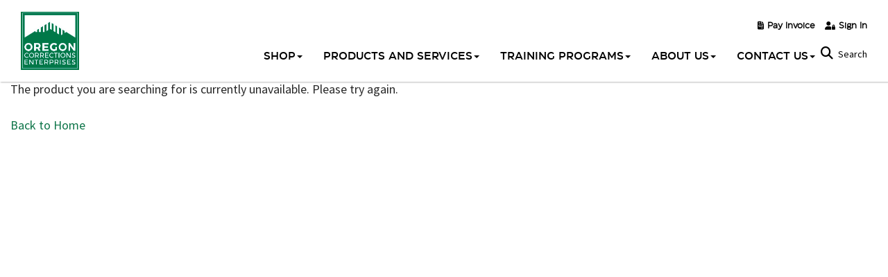

--- FILE ---
content_type: text/html; charset=UTF-8
request_url: https://www.oce.oregon.gov/ergonomic-electric-adjustable-desk/ecomm-product-detail/417642/
body_size: 32138
content:
<!DOCTYPE HTML >
<html lang="en">
<head><title>E-comm engine</title><meta name="description" content="E-comm engine" /><meta name="keywords" content="E-comm engine" /><meta property="og:type" content="website"/><meta property="og:description" content="E-comm engine" /><meta property="og:title" content="E-comm engine" /><meta property="og:url" content="https://www.oce.oregon.gov/ergonomic-electric-adjustable-desk/ecomm-product-detail/417642/" /><link rel="canonical" href="https://www.oce.oregon.gov/ergonomic-electric-adjustable-desk/ecomm-product-detail/417642/" ><meta property="og:image" content="0" />
    <meta charset="utf-8">
	<meta name="viewport" content="width=device-width, initial-scale=1.0, maximum-scale=1.0, user-scalable=no">
	<!-- head google tag manager -->
	<!-- Google Tag Manager -->
<script>(function(w,d,s,l,i){w[l]=w[l]||[];w[l].push({'gtm.start':
new Date().getTime(),event:'gtm.js'});var f=d.getElementsByTagName(s)[0],
j=d.createElement(s),dl=l!='dataLayer'?'&l='+l:'';j.async=true;j.src=
'https://www.googletagmanager.com/gtm.js?id='+i+dl;f.parentNode.insertBefore(j,f);
})(window,document,'script','dataLayer','GTM-TX2JHMW');</script>
<!-- End Google Tag Manager -->
	<!-- webmaster tools field -->
	
	<!--HealthCheck-->

	<!--jQuery-->
	<script src="/templates/premiumdesigns/darwin-responsive/js/jquery.min.js"></script>
	<script type="text/javascript" src="/templates/premiumdesigns/common-js/ajax.min.js"></script>
	<script type="text/javascript" src="/templates/premiumdesigns/common-js/details-page-tab-toggle.js"></script>

	<!-- Flexslider -->
	<script type="text/javascript" src="/templates/premiumdesigns/darwin-responsive/flexslider/jquery.flexslider-min.js"></script>
	<link rel="stylesheet" type="text/css" href="/templates/premiumdesigns/darwin-responsive/flexslider/flexslider.min.css">

	<!--jQuery UI-->
	<script  src="/templates/premiumdesigns/darwin-responsive/js/jquery-ui.min.js"></script>
	<link rel="stylesheet" type="text/css" href="/templates/premiumdesigns/darwin-responsive/jquery-ui/jquery-ui-1.9.1.custom.css">

	<!--Bootstrap-->
	<script src="/templates/premiumdesigns/darwin-responsive/bootstrap/js/bootstrap.min.js"></script>
	<link rel="stylesheet" type="text/css" href="/templates/premiumdesigns/darwin-responsive/bootstrap/css/bootstrap.min.css">
	<link rel="stylesheet" type="text/css" href="/templates/premiumdesigns/darwin-responsive/css/override.min.css">
	<link rel="stylesheet" type="text/css" href="/templates/premiumdesigns/darwin-responsive/css/checkout.css">
	<link rel="stylesheet" type="text/css" href="/templates/premiumdesigns/darwin-responsive/css/myaccount.css">

	<!-- Font Awesome -->
	<link rel="stylesheet" type="text/css" href="/templates/premiumdesigns/darwin-responsive/css/font-awesome.min.css">

	<!--ShadowBox-->
	<!-- <link rel="stylesheet" type="text/css" href="/libraries-external/shadowbox-3.0.3/shadowbox.css"> 
	<script type="text/javascript" src="/libraries-external/shadowbox-3.0.3/shadowbox.js"></script>-->

	<!-- include Fancybox plugin -->
	<script  type="text/javascript" src="/templates/premiumdesigns/darwin-responsive/fancybox/jquery.mousewheel-3.0.2.pack.js"></script>
	<script  type="text/javascript" src="/templates/premiumdesigns/darwin-responsive/fancybox/jquery.fancybox-1.3.0.pack.js"></script>
	<link rel="stylesheet" type="text/css" href="/templates/premiumdesigns/darwin-responsive/fancybox/jquery.fancybox-1.3.0.css" media="screen" />



	<!--Custom Drag Sort-->
	<script  src="/templates/premiumdesigns/common-js/jquery.dragsort-0.5.1.min.js"></script>
	

	<!-- smart multiselect -->
	<script  src="/templates/premiumdesigns/common-js/chosen.jquery.min.js" type="text/javascript"></script>
	<link href="/templates/premiumdesigns/common-js/chosen.css" rel="stylesheet" type="text/css" />

	<!--Drive Favicon-->
	<link rel="SHORTCUT ICON" href="https://s3.amazonaws.com/cdn-ecomm.dreamingcode.com/public/446/images/favicon-446-164849-1.ico" type="image/icon" />

	<!--CORE Js -->
	<script src="/templates/premiumdesigns/darwin-responsive/js/core.min.js"></script>
	<script  src="/templates/premiumdesigns/darwin-responsive/js/checkout.js"></script>
	<script  src="/templates/premiumdesigns/darwin-responsive/js/myaccount.js"></script>

	<!--zoom Js -->
	<script  src="/templates/premiumdesigns/darwin-responsive/js/jquery.zoom.min.js"></script>

	



<!-- Drives Site Border -->
	
	<style>
				*:focus {
outline: solid #0085f2 !important;
}
body,
html {
    margin: 0;
    padding: 0;
    font-family: 'Source Sans Pro', sans-serif;
    font-size: 18px;
    line-height: 26px;
    color: #292929;
}
.pad {
padding: 50px 0;
}
.retailprice {display: none;}
#plugin_sitesearch .pad {
    padding: 55px 0;
}
.cursive-text {
font-family: 'Kaushan Script', cursive;
font-size: 52px;
line-height: 60px;
margin-bottom: 10px;
}
#switch_nopayment {
    display: block !important;
}

.source-sans {
    font-family: 'Source Sans Pro', sans-serif;
    /*font-weight: bold;*/
}

.eastman {
    font-family: 'Eastman Trial normal', sans-serif;
}

a:active,
a:hover {
    color: #000 !important;
}
.scrolled-top .navbar-inverse .navbar-nav > li > a {
color: #0e7549 !important;
}
.container.container-top.scrolled-top ul#nav>li:last-child>a:hover {
    background: #0e7549;
}

.home-menu .btn:hover {
    background: #827dbb;
}

.home-menu .blue-btn:hover,
.blue-btn:hover {
    background: #827dbb !important;
}

.black-bg {
    background: #000;
    color: #fff;
    margin-top: 0px;
}

.grey-bg {
    background: #f0f0f0;
}

.green-bg {
    background: url(https://d18hjk6wpn1fl5.cloudfront.net/public/446/images/bg-about20220608084240.jpeg);
    color: #fff;
    background-size: cover;
}

.green-bg2 {
    background: #0e7549;
    color: #fff;
}

.green-bg a {
    font-family: 'Eastman Trial 500', sans-serif;
    font-size: 16px;
    color: #fff;
}

.green-bg a:hover {
    color: rgba(255, 255, 255, 0.7) !important;
}

.green-bg .fa-play-circle {
    font-size: 50px;
    vertical-align: middle;
    margin-left: 10px;
}

.black-bg h1,
.green-bg h1,
.green-bg2 h1 {
    color: #fff;
}

.black-bg .btn,
.green-bg .btn {
    background: transparent;
    border: 1px solid #fff;
    color: #fff !important;
}

.black-bg .btn:hover,
.green-bg .btn:hover {
    border: 1px solid #827dbb;
    color: #fff !important;
}

.bigger-text {
    font-size: 22px;
    line-height: 32px;
    padding: 20px 0;
    /*font-family: 'Eastman Trial normal', sans-serif;*/
}

.banner-title {
    font-family: 'Eastman Trial 900', sans-serif;
    font-size: 116px;
    line-height: 96px;
    color: #fff;
}

.banner-subtitle {
    font-family: 'Eastman Trial normal', sans-serif;
    font-size: 22px;
    line-height: 32px;
    color: #fff;
}
.bigger-text b {
font-weight: bold;
}
.banner-subtitle b, .banner-title b {
 font-family: 'Eastman Trial medium', sans-serif;
}
a {
    color: #0e7549;
}

.btn-primary.focus,
.btn-primary:focus {
    background: #122b40;
}

.blue-btn {
    background: #0e7549 !important;
    margin-left: 20px;
    color: #fff;
}

.white-btn {
    background: #fff !important;
    margin-right: 20px;
    color: #0e7549 !important;
    margin-right: 20px !important;
}

.white-btn:hover {
    background: #827dbb !important;
}

para a:not(.btn):hover,
a:not(.start-button):hover,
a:not(.button):hover {
    color: rgba(255, 255, 255, 0.7);
}

.btn.focus,
.btn:focus,
.btn:hover {
    color: #fff !important;
    background: #827dbb !important;
}

h1 {
    font-size: 48px;
    line-height: 48px;
    margin-top: 10px;
}

h2 {
    font-size: 32px;
    line-height: 42px;
    margin-top: 10px;
font-family: 'Eastman Trial 500', sans-serif;
}

h3 {
    font-size: 26px;
    line-height: 36px;
    margin-top: 0px;
font-weight: bold;
}

h4 {
    font-size: 22px;
    line-height: 30px;
    margin-bottom: 18px;
font-weight: bold;
}

h5 {
    font-size: 22px;
    line-height: 28px;
    font-family: 'Source Sans Pro', sans-serif;
    margin-bottom: 18px;
    font-weight: bold;
}

.container {
    width: 1280px;
    padding-left: 20px;
    padding-right: 20px;
}

#inner_container .container.container-top {
    box-shadow: 1px 1px 2px #bbb;
background: #fff;
}

#home_container .container.container-top {
    background: #0e7549;
}

.container.container-top {
    width: 100%;
    padding: 0;
    /*background: url(https://d18hjk6wpn1fl5.cloudfront.net/public/419/images/banner-home20210520130925.jpeg);*/
    position: fixed;
    z-index: 99;
/*    height: 116px;*/
    top: 0;
    transition: all 0.5s;
}

.container.container-top.scrolled-top {
    background: rgba(255, 255, 255, 1) !important;
    box-shadow: 1px 1px 2px #bbb;
    transition: all 0.5s;
/*    height: 116px;*/
}

.container.container-top.scrolled-top ul#nav>li>a {
    color: #0e7549 !important;
}

.container.container-top.scrolled-top ul#nav>li:last-child>a {
    color: #fff !important;
}

.container-top #hello_myaccount_salutation a {
    display: block !important;
}

#hello_myaccount_salutation #my_account_dropdown a {
    color: #000 !important;
}
.toggle_search .fas {
font-size: 18px;
margin-right: 4px;
}
.toggle_search .fas,
#hello_myaccount_salutation a,
#inline_plugin_shopping_cart_button::after {
    color: #000 !important;
}

#home_container #inline_plugin_shopping_cart_button::after {
    color: #fff !important;
}

#home_container .container.container-top.scrolled-top #inline_plugin_shopping_cart_button::after,
#home_container .container.container-top.scrolled-top #hello_myaccount_salutation a:after {
    color: #000 !important;
}

/*top*/

.top_mobile_links {
    display: none;
}

#top_right_content {
    /*float: none;
display: none;*/
}

#top_wrap {
    width: 1280px;
    padding: 2px 20px;
    margin-bottom: 0;
}

.top-ribbon {
    width: 100vw;
    margin: 0 calc(50% - 50vw);
    background: #121212;
    color: #fff;
    font-size: 18px;
    line-height: 24px;
    /*text-transform: uppercase;*/
    padding: 10px 0;
    font-weight: bold;
}

.top-ribbon .fas {
    color: #fff;
}

.container-top #hello_myaccount_salutation > a,
#inline_plugin_shoppingcart_item_count a {
    font-size: 0;
    line-height: 0;
    font-family: FontAwesome;
    color: #fff;
    display: block;
}

.container-top #hello_myaccount_salutation a::after,
#inline_plugin_shoppingcart_item_count a::after {
    content: "\f007";
    font-size: 20px;
    line-height: 20px;
}

.top-plugins a:hover,
.top-plugins a:focus {
    color: #000 !important;
}

#inline_plugin_shopping_cart_button input#inline_plugin_cart_submit {
    background: transparent !important;
    position: absolute;
}

#inline_plugin_shopping_cart_button {
    font-family: FontAwesome;
    color: #fff;
}

#inline_plugin_shopping_cart_button:after {
    content: "\f07a";
    font-size: 20px;
    line-height: 20px;
    color: #fff;
}

#inline_plugin_shoppingcart_summary div#inline_plugin_shoppingcart_item_count {
    display: none;
}

.top-plugins #my_account_dropdown {
    right: 50px;
    top: 60px;
    z-index: 9999;
}

.top-plugins #my_account_dropdown:before,
.top-plugins #my_account_dropdown:after {
    left: 135px;
    display: none;
}

#my_account_dropdown {
    right: 15px;
    left: auto;
    min-width: 250px;
}

.top-search {
    float: right;
    width: calc(100% - 600px);
    margin-top: 30px;
    position: absolute;
    z-index: 2;
    left: 0;
    right: 0;
    margin: auto;
    top: 80px;
}

#productsearch_inlineplugin_container {
    width: 1240px;
    max-width: 100%;
    margin: 0 auto 10px auto;
    display: block;
    border: 1px solid #ddd;
}

.top-search #productsearch_box,
.top-search #productsearch_table {
    width: 100%;
}

#productsearch_table input {
    width: 100%;
    border-radius: 0;
    border: none;
    color: #888;
    padding: 20px;
    margin: 0;
}

#productsearch_icon {
    position: relative;
    right: 0;
    top: 0;
    filter: grayscale(100) invert(1);
    background: transparent url(https://d18hjk6wpn1fl5.cloudfront.net/public/419/images/icn-search20210305085628.png);
    background-size: 16px;
    filter: invert(100%);
}

#productsearch_table {
    width: 100%;
}

#productsearch_table a {
    height: 64px;
    width: 100%;
    background: #0e7549;
    text-align: center;
    display: flex;
    align-items: center;
    justify-content: center;
    border-radius: 0;
}

#logo {
    padding: 15px 10px;
}

#logo img {
    width: 94px;
    height: auto;
    margin-left: -10px;
}

.logo {
    position: fixed;
    z-index: 10;
}

.logo img {
    width: 94px;
    height: auto;
}

#inline_plugin_shoppingcart_summary {
    padding-top: 0;
    
}

.top-address {
    display: flex;
    float: left;
    align-items: center;
    text-align: left;
    font-size: 14px;
    line-height: 20px;
    color: #ffffff;
    padding-top: 7px;
}

.top-address i {
    margin-right: 10px;
    color: #fff;
    font-size: 18px;
    line-height: 18px;
}


/*nav*/

#main_nav:after {
    content: '';
    display: inline-block;
    clear: both;
    width: 50px;
    height: 50px;
    /*background: url(https://d18hjk6wpn1fl5.cloudfront.net/public/419/images/badge20201104052330.png) no-repeat center / contain;*/
    position: absolute;
    top: 0;
    right: 25px;
    margin-left: 15px;
}

#main_nav {
    background: #2d231e;
    z-index: 99;
    position: absolute;
    top: 50px;
    background: transparent;
    padding-right: 5px;
    right: 60px;
}

.navbar-inverse .navbar-nav>li>a {
    color: #fff !important;
    font-size: 15px;
    line-height: 20px;
    padding-top: 18px;
    padding-bottom: 12px;
    font-family: 'Eastman Trial 500', sans-serif;
}

.navbar-inverse .navbar-nav>li>a:hover {
    color: #000000 !important;
}

.navbar-inverse .navbar-nav>li:last-child>a {
    color: #fff !important;
    background: #03834F;
    border-radius: 3px;
    padding: 10px 20px;
    margin-left: 10px;
    margin-top: 10px;
}

.navbar-inverse .navbar-nav>li:last-child>a:hover {
    color: #fff !important;
    background: #827dbb;
}

div#nav {
    float: none;
    width: auto;
    max-width: 100%;
    margin: 0 auto;
    text-align: right;
}

.navbar.navbar-default {
    float: none;
    display: inline-block;
    margin-bottom: 0;
    vertical-align: middle;
}

ul#nav>li>ul,
ul#nav_mobile>li>ul {
    padding: 0;
    background: #fff;
    text-align: left;
    min-width: 195px;
    top: 90%;
    -webkit-box-shadow: 0px 0px 10px 0px rgba(0, 0, 0, 0.56);
    -moz-box-shadow: 0px 0px 10px 0px rgba(0, 0, 0, 0.56);
    box-shadow: 0px 0px 10px 0px rgba(0, 0, 0, 0.56);
    box-shadow: 1px 1px 5px #ddd;
}

ul#nav>li>ul:after,
ul#nav_mobile>li>ul:after {
    display: none;
}

ul#nav>li>a:after,
ul#nav_mobile>li>a:after {
    position: absolute;
    bottom: 0;
    width: 0px;
    left: 0;
    right: 0;
    margin: 0 auto;
    content: '';
    background: #0e7549;
    height: 4px;
    transition: 0.3s all ease;
}

ul#nav>li>a:hover:after,
ul#nav_mobile>li>a:hover:after {
    width: 40px;
}

ul#nav>li>ul>li>a,
ul#nav_mobile>li>ul>li>a {
    background: transparent;
    color: #2d231e;
    font-size: 14px;
    line-height: 14px;
    font-weight:
}

ul#nav>li>ul>li>a:hover,
ul#nav_mobile>li>ul>li>a:hover {
    color: #0e7549;
}
ul.arrows > li, ul.checks > li {
  list-style-type: none;
}
ul.arrows > li::before {
  position: absolute;
  font-family: "Font Awesome 5 Free";
  font-weight: 900;
  content: "\f061";
}
ul.arrows li::before, ul.checks li::before {
  color: #0e7549 !important;
  left: 30px;
}
ul.checks > li::before {
  position: absolute;
  font-family: "Font Awesome 5 Free";
  font-weight: 900;
  content: "\f00c";
}
/*forms*/

#dynamic_form {
    background: none;
    padding: 0;
}

#dynamic_form .btn {
    padding: 8px 30px;
    /*border: 1px solid #fff;*/
    margin-top: 10px;
}

#dynamic_form_section_318,
#dynamic_form_section_319 {
    display: inline-block;
    width: 49%;
    vertical-align: top;
}
#dynamic_form_926 > br {
display: none;
}
input.inp:focus,
{
outline: none;
border-bottom: 1px solid #0e7549;
}

input.inp,
select,
textarea,
input[type="password"],
input[type="text"],
textarea {
    width: 98% !important;
    border-radius: 0px;
    margin-bottom: 10px;
    margin-top: 0px;
    font-family: 'Source Sans Pro';
    font-size: 15px;
    color: #231f20;
    border: none;
    background: none;
}

#dynamic_form input.inp,
#dynamic_form select,
#dynamic_form textarea,
#dynamic_form input[type="password"],
#dynamic_form input[type="text"],
#dynamic_form textarea,
#bulk_order_form input.inp,
#bulk_order_form select,
#bulk_order_form textarea,
#bulk_order_form input[type="password"],
#bulk_order_form input[type="text"],
#bulk_order_form textarea,
#login_register_wrapper input[type="text"],
#login_register_wrapper input[type="password"],
#newpassword {
    width: 98% !important;
    border-radius: 0px;
    margin-bottom: 15px;
    margin-top: 0px;
    border: none;
    font-family: 'Source Sans Pro';
    font-size: 15px;
    color: #231f20;
    background: #fff;
    border-radius: 5px;
    padding: 10px;
    height: 60px;
}

#dynamic_form span {
    margin-top: 10px;
    margin-bottom: 10px;
}

#dynamic_form select {
    padding: 10px;
}

div#dynamic_form_request_info div {
    margin-top: 0 !important;
}

#dynamic_form_request_info label {
    display: block;
font-weight: 400;
font-size: 16px;
}

textarea {
    width: 98%;
    border-radius: 0px;
    border: none;
    margin-bottom: 6px;
    font-family: 'Source Sans Pro';
    font-size: 15px;
    color: #231f20;
}

#dynamic_form textarea {
    min-height: 130px;
}

.btn.special-btn {
    font-family: 'Eastman Trial 500', sans-serif;
}

.small-btn .btn {
    text-transform: initial;
    display: inline-block;
    letter-spacing: 0px;
    padding: 10px 16px;
}

.btn,
button,
input[type="submit"],
input[type="button"],
.req_info {
    background: #0e7549 !important;
    font-weight: bold;
    font-size: 16px;
    line-height: 24px;
    padding: 10px 30px;
    text-transform: uppercase;
    border-radius: 5px !important;
    letter-spacing: 2px;
    margin-right: 10px;
    margin-bottom: 10px;
    white-space: break-spaces;
font-family: 'Eastman Trial 500', sans-serif;
}

input.MyButton2 {
    background: #0e7549 !important;
    color: #fff !important;
    font-weight: bold !important;
    font-size: 17px !important;
    line-height: 25px !important;
    padding: 15px 50px !important;
    text-transform: uppercase !important;
    border-radius: 5px !important;
    letter-spacing: 2px !important;
    font-family: 'Eastman Trial 500', sans-serif !important;
    border: none !important;
    margin: 0 4px 10px !important;
    width: auto !important;
}

.btn i {
    transition: all 0.5s;
}

.btn:hover i {
    transition: all 0.5s;
    margin-left: 10px;
    margin-right: -10px;
}

.btn:hover,
.req_info:hover {
    background: #827dbb;
}

#dynamic_form div.title {
    font-size: 22px;
    line-height: 30px;
    text-transform: uppercase;
    color: #909090;
    margin-bottom: 30px;
    font-weight: bold;
}

#dynamic_form div.title:empty {
    display: none;
}


/*conatct page*/

.contact-page .address {
    font-size: 16px;
    line-height: 35px;
}

.contact-page .form {
    margin-top: 35px;
}

.contact-page a.phone {
    display: block;
    margin-top: 40px;
    color: #000000;
}

.contact-page a.phone i,
.address i {
    margin-right: 10px;
    color: #0e7549;
}


/*footer*/
.twitter_social {
filter: invert(1) grayscale(1) brightness(100);
}
#footer-wraper .fab, .fa-brands {
    margin-right: 12px;
    font-size: 16px;
    margin-top: 10px;
color: #fff;
}

#footer-wraper {
    background: #0e7549;
    padding: 30px 0 !important;
    color: #ffffff;
    font-size: 14px !important;
    line-height: 24px !important;
}

#footer-wraper img {
    width: 94px;
}

.footer_content {
    padding: 50px 0;
}

.footer-col .title {
    text-transform: uppercase;
    font-size: 16px;
    line-height: 20px;
    padding-bottom: 10px;
    border-bottom: 1px solid #393939;
    margin-bottom: 20px;
}

.bottom_bar {
    background: #eee;
    color: #000;
    font-size: 16px;
    line-height: 20px;
    padding: 25px 0;
    width: 100vw;
    margin: 0 calc(50% - 50vw);
}

#footer-wraper .contact-info a {
    display: block;
    margin-bottom: 6px;
}

#footer-wraper .contact-info a i {
    display: inline-block;
    margin-right: 6px;
}

#footer-wraper .address {
    margin-bottom: 5px;
}

#footer-wraper .mail {
    color: #0e7549;
}

#footer-wraper .mail i {
    color: #fff;
}

#footer-wrapper .newsletter {
    font-size: 16px;
}

#footer-wraper .title {
    font-weight: bold;
}

#footer-wraper .useful_link a {
    display: block;
    margin-bottom: 7px;
}


/*custom items*/
.uneven .section:first-child {
    width: 28%
}

.uneven .section:last-child {
    width: 70%
}
.sections {
display: flex;
flex-wrap: wrap;
gap: 20px;
}
.section {
width: 48%;
position: relative;
}
.green-bg2 ul.arrows li::before, .green-bg2 ul.checks li::before {
color: #fff !important;
}
.section ul.arrows li::before, .section ul.checks li::before {
left: 10px;
}
.blog-section-right {
float: right;
width: 450px;
padding: 0 0 20px 20px;
}
.blog-section-left {
float: left;
width: 450px;
padding: 20px 20px 20px 0;
}
.contact .sections-wrap {
    display: table;
}

.sliding.sections-wrap {
    align-items: center;
}
.sales h1 {
border-bottom: 2px solid #0e7549;
padding-bottom: 10px;
margin-bottom: 20px;
}
.sales .sections {
gap: 60px;
}
.sales .sections > .section:first-child {
width: 45%;
}
.sales .sections > .section:last-child {
width: 50%;
}
.sales .section-left {
width: 30%;
margin-right: 2%;
}
.sales .section-right {
width: 70%;
}
.sales .section-right img {
margin-top: 0;
}
.border1 {
border-left: 14px solid #1b4f4b;
padding-left: 20px;
height: 110px;
margin-bottom: 30px;
}

.border2 {
border-left: 14px solid #599a86;
padding-left: 20px;
height: 110px;
}
.border3 {
border-left: 14px solid #9cccbc;
padding-left: 20px;
height: 110px;
margin-bottom: 30px;
}
.contact .section-left {
    display: table-cell;
    width: 42%;
    margin-right: 12%;
}

.blues .section-left {
    display: table-cell;
    width: 74%;
    margin-right: 12%;
}

.contact .section-right,
.quote_custom_form {
    display: table-cell;
    background: #f6f6f6;
    padding: 40px;
    width: 48%;
border-radius: 20px;
}
.login_register_wrapper {
width: 1230px;
max-width: 90%;
}
.quote_custom_form #recaptcha_widget_container {
    margin-left: 0 !important;
    margin-top: -20px !important;
}

.section-right img {
    margin-top: 20px;
}

.sliding {
    position: relative;
    overflow: hidden;
}

.sliding2 {
    overflow: initial;
}

.sliding .section-left {
    position: relative;
    left: -50%;
}

.sliding .section-right {
    position: relative;
    right: -42%;
}

.custom .section-left {
    display: table-cell;
    width: 42%;
    margin-right: 4%;
}

.custom .section-right {
    display: table-cell;
    width: 54%;
}

.inversed .section-left {
    display: table-cell;
    width: 58%;
    margin-right: 4%;
}

.inversed .section-right {
    display: table-cell;
    width: 38%;
}

.inversed img {
    margin-top: 0px;
}

.smaller-left .section-left {
    display: table-cell;
    width: 12%;
    margin-right: 4%;
}

.smaller-left .section-right {
    display: table-cell;
    width: 84%;
}

.three-sections .section {
    width: 31%;
    margin-right: 2%;
}
#blogpost_details_content .two-sections, .three-sections {
display: flex;
}
.two-sections .section {
    width: 48%;
    margin-right: 2%;
}

.two-sections h3 {
    font-family: 'Eastman Trial bold', sans-serif;
}

.three-sections .btn,
.small-btn .btn {
    margin-bottom: 10px;
    text-transform: initial;
    display: inline-block;
    text-align: left;
}

.three-sections a,
.four-sections a {
    display: block;
    margin-bottom: 10px;
}

.four-sections .section {
    width: 23%;
    margin-right: 2%;
}
.boxes.thre-cols-team .box {
    width: 32%;
}
.boxes.four-cols .box,
.boxes.four-cols-team .box {
    width: 23.5%;
    min-height: auto;
}

.four-cols-team .title {
    margin: 10px 0;
    font-family: 'Eastman Trial normal', sans-serif;
    font-size: 16px;
}

.boxes.four-cols .box2 {
    width: 25%;
    min-height: auto;
}

.boxes.five-cols .box {
    width: 18.5%;
    min-height: auto;
}

.boxes.five-cols .box:nth-child(5) {
    margin-right: 0;
}

.five-cols .ribbon {
    font-size: 20px;
    left: 0;
    right: 0;
    font-family: 'Eastman Trial normal', sans-serif;
}

.boxes.two-cols {
    display: flex;
    flex-wrap: wrap;
}

.boxes.three-cols {
    display: flex;
    flex-wrap: wrap;
gap: 20px;
}

.boxes.two-cols .box {
    width: 48%;
    min-height: auto;
    border-radius: 12px;
}
.boxes.three-cols .box {
    width: 32%;
    min-height: auto;
    border-radius: 12px;
margin-right: 0;
margin-bottom: 0;
}
.box2 .btn {
    width: 98%;
    letter-spacing: 0;
    padding: 15px;
    height: 120px;
    display: flex;
    align-items: center;
    justify-content: center;
    background-image: linear-gradient(#26ad73 0%, #0e7549 99%);
}

.box2 .btn i {
    margin-left: 10px;
}

.boxes.four-cols .box::after {
    position: absolute;
    top: 0;
    left: 0;
    height: 100%;
    width: 100%;
    background-image: linear-gradient(transparent 0%, #0e7549 99%);
    content: '';
    display: block;
    z-index: 1;
}

.boxes.four-cols .box:nth-child(4n),
.boxes.four-cols-team .box:nth-child(4n) {
    margin-right: 0;
}

.boxes.four-cols,
.boxes.four-cols-team {
    flex-wrap: wrap;
}

.boxes.four-cols .ribbon {
    font-size: 20px;
    z-index: 11;
    font-family: 'Eastman Trial normal', sans-serif;
}

.sections-wrap,
.boxes {
    display: flex;
    padding: 20px 0;
}

.left-section {
    text-align: left;
    width: 68%;
    margin-right: 2%;
}

.right-section {
    width: 30%;
    text-align: right;
}

.section-left {
    text-align: left;
    width: 48%;
    margin-right: 12%;
}

.section-right {
    width: 40%;
}

.section-w {
    display: flex;
    padding: 20px 0;
    justify-content: center;
    align-items: center;
}

.section-l {
    text-align: left;
    width: 40%;
}

.section-r {
    width: 32%;
}

.section-r div {
    background: #fff;
    padding: 40px;
    margin-left: -10%;
}

.section-lt {
    text-align: left;
    width: 32%;
    z-index: 9;
}

.section-rt {
    width: 40%;
}

.section-lt div {
    background: #fff;
    padding: 40px;
    margin-right: -10%;
    text-align: right;
}

.box {
    background: none;
    padding: 0;
    width: 100%;
    position: relative;
    overflow: hidden;
    min-height: auto;
}

.box img {
    width: 100%;
    transition: 0.5s all ease-in-out;
}

.normal-images {
    flex-wrap: wrap;
}
.right-image {
float: right;
margin: 0 20px 0 20px;
width: 490px;
max-width: 100%;
}
.left-image {
float: left;
margin: 0 20px 20px 0;
width: 490px;
max-width: 100%;
}
.normal-images img {
    margin-right: 30px;
    margin-bottom: 30px;
    height: 160px;
}

.box:hover img {
    transform: scale(1.3);
}
.three-cols-team .box:hover img,
.three-cols-team .box:hover a,
.four-cols-team .box:hover img,
.four-cols-team .box:hover a,
.catalog .box:hover img {
    transform: none;
}

.catalog img {
    max-width: 80px;
    display: block;
    margin: 10px auto 0;
}

.catalog .box {
    text-align: left;
}

.boxes.catalog {
    flex-wrap: wrap;
    justify-content: space-between;
}

.boxes.catalog .box {
    max-width: 46%;
    display: flex;
    align-items: center;
    justify-content: left;
}

.boxes.catalog .box img {
    margin: 0 20px 0 0;
}

.boxes.catalog .box:last-child {
    margin-right: 20px;
}

.boxes2.catalog {
    flex-wrap: wrap;
    justify-content: space-between;
    display: flex;
}

.boxes2.catalog .box {
    max-width: 30%;
    display: flex;
    align-items: center;
    justify-content: left;
}

.boxes2.catalog .box img {
    margin: 0 20px 0 0;
}

.boxes2.catalog .box:last-child {
    margin-right: 20px;
}
.green-ribbon {
background: #008497;
padding: 20px;
text-align: center;
}
.green-ribbon a {
color: #fff;
font-family: 'Montserrat', sans-serif;
font-size: 26px;
line-height: 36px;
font-weight: 500;
}
.ribbon {
    position: absolute;
    color: #fff;
    font-family: 'Eastman Trial bold', sans-serif;
    font-size: 26px;
    bottom: 30px;
    left: 30px;
}

.ribbon .member-name {
    width: 100%;
}

.ribbon a {
    color: #fff !important;
    display: block;
    padding-top: 130px;
    padding-left: 30px;
    height: 100%;
}

.ribbon.center-text {
    top: 50%;
    bottom: 0;
    left: 0;
    right: 0;
    text-align: center;
    text-transform: uppercase;
    font-size: 22px;
}

.box a:hover {
    color: #fff !important;
    transition: 0.5s all ease-in-out;
    transform: scale(1.1);
}
.four-cols-team .box a:hover {
color: #0e7549 !important;
}
.welcome-btn {
    display: none;
    text-align: center;
}

.welcome-btn a {
    color: #fff !important;
}

.page-title {
    font-size: 22px;
    line-height: 30px;
    text-transform: uppercase;
    color: #909090;
    margin-bottom: 30px;
    font-weight: bold;
}

.banner {
    position: relative;
}


/*welcome page*/

.custom-landing {
    background: url(https://d18hjk6wpn1fl5.cloudfront.net/public/419/images/banner20201104045908.jpeg) no-repeat center / cover;
    padding: 150px 15px;
    text-align: center;
    color: #fff;
    min-height: 450px;
}

.custom-landing-new {
    background: url(https://d18hjk6wpn1fl5.cloudfront.net/public/405/images/banner220190718090401.jpeg) no-repeat center / cover;
}

.custom-landing .title {
    font-size: 40px;
    line-height: 50px;
    letter-spacing: 3px;
    text-transform: uppercase;
    margin-top: 20px;
}

.custom-landing .subtitle {
    font-size: 26px;
    line-height: 36px;
    margin-top: 15px;
}

.welcome-landing .welcome-ribbon {
    background: #f8f4ee;
    padding: 30px;
    margin-bottom: 45px;
    border-radius: 0px;
}

.past-order-link a {
    color: #0e7549;
}

.welcome-boxed .box {
    background: transparent;
    padding: 30px;
    border: 1px solid #efebe7;
    height: 100%;
    min-height: 420px;
    box-shadow: 0 0 3px 3px rgba(233, 228, 233, .3);
    position: relative;
    width: 100%;
}

.welcome-boxed .box.start-shop {
    background: url(https://d18hjk6wpn1fl5.cloudfront.net/public/419/images/start_order20200224172646.jpeg) no-repeat center / cover;
}

.welcome-boxed .box-title {
    color: #2d231e;
    font-weight: bold;
    font-size: 20px;
    line-height: 25px;
    margin-bottom: 20px;
}

.welcome-boxed .img {
    text-align: center;
}

.welcome-boxed .title {
    font-weight: 500;
    text-transform: uppercase;
    margin-top: 20px;
    margin-bottom: 10px;
}

.welcome-boxed a {
    color: #0e7549;
    font-size: 16px;
    line-height: 24px;
    position: absolute;
    bottom: 20px;
}

.welcome-boxed .start-button {
    position: absolute;
    left: 50%;
    top: 50%;
    bottom: auto;
    transform: translate(-50%, -50%);
    color: #fff;
    font-weight: bold;
    text-transform: uppercase;
    background: rgba(3, 137, 123, .9);
    border-radius: 0px;
    padding: 15px 30px;
    white-space: nowrap;
}

.welcome-boxed .start-button:hover {
    color: #fff;
    background: rgba(3, 137, 123, .7);
}

.welcome-boxed .price {
    color: #000000;
    font-size: 16px;
    line-height: 24px;
    margin-bottom: 20px;
}


/*pagination*/

.pagination {
    clear: none;
    border-top: 1px solid #eee;
    padding-top: 30px;
}

.pagination>a:hover,
.pagination>div.page_dark {
    background: #0e7549;
    color: #ffffff;
    border-radius: 100%;
}

.pagination>a.page_light,
.pagination>a.page_dark,
.pagination>div.page_light,
.pagination>div.page_dark {
    width: 35px;
    height: 35px;
    padding: 10px;
    border: none;
}

.pagination .page_total_records {
    margin-top: 5px;
    margin-right: 15px;
}

.sale-title {
    font-size: 60px;
    line-height: 60px;
}

.sale {
    background: #000;
    color: #fff;
    padding: 30px;
    display: block;
    width: 400px;
    margin: 0 auto;
}

.sale-border {
    border: 1px solid #fff;
    padding: 50px;
}

.stripe {
    padding: 10px 20px;
    border: 1px solid #fff;
    font-size: 16px;
}

.stripe:hover {
    background: transparent;
}

/*results page*/

#toggle-filters,
#close-filters {
    display: none;
}

#products_plugin_wrapper {
    width: 1280px;
    max-width: 100%;
    margin: 40px auto;
    padding-top: 0px;
}
#product_search_pagination, #product_search_results, #products_plugin_container, #products_plugin_wrapper.filters_present {
width: 1270px;
}
#product_search_results {
    width: 70%;
    float: left;
    padding: 0;
    z-index: 1;
}

.product_content_wrapper,
.products_plugin_search_result_mobile,
.products_plugin_search_result_related_products,
.products_plugin_search_result_results_page {
    width: calc((100% / 3) - 20px);
    margin-right: 30px;
    box-shadow: 0 0 3px 3px rgba(244, 217, 209, .3);
    border: 4px solid transparent;
    position: relative;
    height: 380px;
}
.product_content_wrapper {height: auto;}
.product_content_wrapper .product_content {
    /*min-height: 380px;*/
}

.product_content_wrapper .product_content,
.products_plugin_search_result_p_content {
    border: none;
}

#product_container .products_plugin_search_result_mobile:nth-child(4n),
#product_container .products_plugin_search_result_related_products:nth-child(4n),
#product_container .products_plugin_search_result_results_page:nth-child(4n),
#product_search_results .product_content_wrapper:nth-child(4n) {
    margin-right: 30px;
}

#product_container .products_plugin_search_result_mobile:nth-child(3n),
#product_container .products_plugin_search_result_related_products:nth-child(3n),
#product_container .products_plugin_search_result_results_page:nth-child(3n),
#product_search_results .product_content_wrapper:nth-child(3n) {
    margin-right: 0;
}

.results_addtocart_form.active-form {
    display: block;
    padding: 15px;
}

.results_addtocart_form.active-form form {
    margin-bottom: 5px;
}

.results_addtocart_form.active-form form .heading {
    font-size: 14px;
    line-height: 16px;
    margin-bottom: 5px;
}

.product_content_wrapper .productname a,
.products_plugin_search_result_mobile .products_plugin_product_results_productname a,
.products_plugin_search_result_related_products .products_plugin_product_results_productname a,
.products_plugin_search_result_results_page .products_plugin_product_results_productname a {
    font-size: 16px;
    line-height: 21px;
    color: #2d231e;
    text-transform: uppercase;
    font-weight: bold !important;
    height: 50px;
    display: block;
}
.product_content_wrapper .productname a {height: auto;}
.product_content_wrapper .brandname,
.product_content_wrapper .model,
.product_content_wrapper .productname,
.product_content_wrapper .retailprice,
.products_plugin_search_result_mobile .products_plugin_product_results_productname,
.products_plugin_search_result_related_products .products_plugin_product_results_productname,
.products_plugin_search_result_results_page .products_plugin_product_results_productname {
    font-size: 16px;
    line-height: 24px;
    color: #909090;
    font-weight: 600;
}

.product_content_wrapper .productdetailslink a,
.products_plugin_search_result_mobile .products_plugin_results_link_to_details a,
.products_plugin_search_result_related_products .products_plugin_results_link_to_details a,
.products_plugin_search_result_results_page .products_plugin_results_link_to_details a {
    font-size: 14px;
    line-height: 18px;
    padding: 5px 20px;
    background: #000;
    text-transform: uppercase;
    color: #fff;
    font-weight: 600;
    border-radius: 5px;
}

.product_content_wrapper .productdetailslink {
    width: 95%;
    padding: 0;
    bottom: 20px;
    left: 15px;
    border: none;
    transition: all .2s ease;
    z-index: 99;
    left: 0;
}

.product_content_wrapper .productdetailslink a {
    background: #0e7549;
    border-radius: 5px;
    color: #fff;
    border-top: 0;
    padding: 10px 30px;
}

.product_content_wrapper .productdetailslink a:hover {
    background: #827dbb;
    color: #fff !important;
}

.addtocart-results-btn.btn {
    bottom: 21px;
    left: auto;
    padding: 5px 20px;
    /*font-size: 14px;*/
    /*line-height: 18px;*/
    font-size: 0;
    text-transform: capitalize;
    font-weight: 600;
    right: 15px;
    transition: all .2s ease;
    background: #0e7549 url(https://d18hjk6wpn1fl5.cloudfront.net/public/392/images/icn-cart20190807104355.png) no-repeat center / 20px;
    display: none;
}

.addtocart-results-btn.btn:hover {
    background-color: #827dbb;
}


/*.product_content_wrapper:hover {
        border: none;
        box-shadow: none;
    }
    .product_content_wrapper:hover .product_content {
        box-shadow: none;
        box-shadow: 1px 2px 10px #909090;
        height: 420px;
        z-index: 10;
        background: #fff;
    }
    .product_content_wrapper:hover .addtocart-results-btn.btn,
    .product_content_wrapper:hover .productdetailslink {
        bottom: 15px;
        transition: all .2s ease;
    }*/

#products_plugin_details_related_products_container .productdetailslink {
    display: none;
}

#products_plugin_details_related_products_container .product_content_wrapper .product_content {
    min-height: 380px;
/*    height: 380px; */
height: auto;
}

.product_content_wrapper,
.products_plugin_search_result_mobile,
.products_plugin_search_result_related_products,
.products_plugin_search_result_results_page {
    box-shadow: none;
    /*border: 1px solid #ccc;*/
}

.product_content_wrapper .thumbnail img,
.products_plugin_search_result_mobile #results_page_thumbnail_container img,
.products_plugin_search_result_related_products #results_page_thumbnail_container img,
.products_plugin_search_result_results_page #results_page_thumbnail_container img {
    max-height: 210px !important;
    min-height: 210px !important;
}

.product_content_wrapper .thumbnail,
.products_plugin_search_result_mobile #results_page_thumbnail_container,
.products_plugin_search_result_related_products #results_page_thumbnail_container,
.products_plugin_search_result_results_page #results_page_thumbnail_container {
    padding: 20px !important;
    min-height: 260px;
}


/*.product_content_wrapper:hover .addtocart-results-btn.btn, .product_content_wrapper:hover .productdetailslink {
    bottom: 35px;
    }*/

#collection-list {
    background: #fff;
    padding: 0px;
    margin-top: 0;
}

#filters {
    margin-top: 20px;
}

#filters span {
    float: none;
    background: #f3f3f3;
    display: block;
}

#filters>div {
    border: 1px solid #ddd;
    padding: 10px;
    margin-bottom: 15px;
}

#size-filter {
    display: none;
}

#size-filter p {
    width: 47%;
    float: left;
}

#collection-list h4,
#filters h4 {
    color: #000;
    font-size: 18px;
    line-height: 26px;
    font-weight: bold;
    margin-bottom: 30px;
    border-bottom: 1px solid #f0f0f0;
    padding-bottom: 18px;
}

#collection-list h4+hr {
    display: none;
}

ul#prod-filters li a {
    font-size: 14px;
    line-height: 20px;
    color: #000;
    display: block;
    margin-bottom: 10px;
}

ul#prod-filters li a:hover {
    color: #909090;
}

#filters h5 {
    color: #000;
    font-size: 14px;
    line-height: 22px;
    font-weight: bold;
    background: #f3f3f3;
    padding: 8px;
    margin-top: 0;
}

#filters h4 {
    border: none;
    margin: 0;
}

#filters h5+span {
    float: right;
    width: 10%;
    height: 38px;
    padding: 8px 0;
}

#brand-filter input {
    width: 6%;
    margin-top: 10px;
}

.pagination {
    font-size: 14px;
}

.product_content_wrapper .brandname,
.product_content_wrapper .model,
.product_content_wrapper .productname,
.product_content_wrapper .retailprice,
.product_content_wrapper .sku,
.products_plugin_search_result_mobile .products_plugin_product_results_productname,
.products_plugin_search_result_related_products .products_plugin_product_results_productname,
.products_plugin_search_result_results_page .products_plugin_product_results_productname {
    padding: 0 14px;
}

.product_content_wrapper .thumbnail img,
.products_plugin_search_result_mobile #results_page_thumbnail_container img,
.products_plugin_search_result_related_products #results_page_thumbnail_container img,
.products_plugin_search_result_results_page #results_page_thumbnail_container img {
    max-height: 210px !important;
    width: 100%;
    object-fit: contain;
    background-size: 200px !important;
    background-repeat: no-repeat !important;
    background-position: center !important;
}

.filters_present #products_plugin_all_filter_container,
#toggle-filters,
#price-filter {
    display: none;
}

#price-filter+hr {
    display: none;
}


/*details page*/

#products_plugin_details_right_col {
    width: 47.3%;
}

#products_plugin_details_right_col h1 {
    font-size: 38px;
    line-height: 46px;
}

#products_plugin_details_left_col {
    width: 50%;
    display: flex;
    flex-direction: row-reverse;
}

#products_plugin_wrapper {
    min-height: 0;
}

#products_plugin_details_right_col .brandname,
#products_plugin_details_right_col .remoteuniqueid {
    /*display: none;*/
}

#products_plugin_details_right_col .model,
#products_plugin_details_right_col .skuvalues,
#products_plugin_details_right_col .brandname {
    font-size: 18px !important;
    line-height: 28px !important;
}

#product_details h1 {
    font-family: 'Source Sans Pro', sans-serif;
    font-weight: bold;
}

#product_details .productname {
    color: #2d231e;
    text-transform: uppercase;
    font-weight: normal;
    font-size: 26px;
    line-height: 34px;
    margin-bottom: 10px;
    font-weight: bold;
}

#product_details .brandname {
    color: #2d231e;
    font-size: 16px;
    line-height: 24px;
    border: none;
    margin-bottom: 0
}

#product_details .model {
    padding: 14px 0;
}

#product_details .retailprice {
    color: #909090;
    font-weight: normal;
    font-size: 18px;
    line-height: 24px;
    margin-bottom: 30px;
    margin-top: 20px;
    padding-top: 20px;
}

#products_plugin_details_right_col .retailprice {
    border-top: 1px solid #eee;
}

#add_to_cart .heading {
    font-weight: bold;
}

#products_plugin_details_right_col #add_to_cart {
    border-top: 1px solid #eee;
    padding-top: 30px;
    margin-top: 30px
}

#product_details .shortdescription {
    margin-bottom: 30px;
    padding-bottom: 30px;
    border-bottom: 1px solid #ddd5cc;
    font-size: 18px;
    line-height: 28px;
    font-family: 'Source Sans Pro', sans-serif;
}

#product_details .shortdescription ul {
    padding-left: 15px;
}

#product_details #add_to_cart_button {
    margin-top: 30px;
    /*float: left;*/
}

#product_details form#add_to_cart .heading {
    color: #909090;
    font-size: 16px;
    line-height: 24px;
    font-weight: bold;
    width: 80px;
    text-transform: uppercase;
}

#product_details form#add_to_cart select {
    border: 1px solid #eee;
    height: 46px;
    font-size: 15px;
    width: auto !important;
}

#products_plugin_details_related_products_container .product_content_wrapper {
    width: calc((100% / 4) - 30px);
}

.products_plugin_details_related_products_title {
    color: #2d231e;
    margin-bottom: 20px;
    font-size: 22px;
    line-height: 30px;
    margin-top: 20px;
    padding: 20px;
    background: #f3f3f3;
    font-weight: bold;
}

#product_details #spec_container {
    /*display: none;*/
}

#product_details #spec_container .tab_title {
    margin-bottom: 20px;
    font-size: 20px;
    line-height: 24px;
    display: none;
}

#product_details #spec_container:before {
    content: '';
    display: block;
    height: 1px;
    width: 100%;
    background: #ccc;
    position: absolute;
    top: -5px;
    left: 0;
}

#product_details #spec_container:after {
    content: '';
    display: block;
    height: 1px;
    width: 100%;
    background: #ccc;
    position: absolute;
    left: 0;
    top: 60px;
}

#spec_container .fas {
    color: #0e7549;
    font-size: 24px;
    padding-right: 10px;
    margin-bottom: 10px;
}


/*bulk order*/

#bulk_order_wrap {
    margin: 50px auto;
    max-width: 100%;
    width: 600px;
    padding: 0 20px;
}

#bulk_order_form input {
    width: 100%;
    margin-bottom: 6px;
    margin-top: 10px;
}

.prod_search_wrap {
    position: relative;
    margin-top: 140px;
}

#product_autocomplete_results {
    top: 50px;
    max-width: 100%;
    width: 94%;
    text-align: left;
    max-width: 1240px;
    z-index: 99;
}

.productsearch_ajax_result:hover {
    background-color: #fff;
    color: #0e7549;
}

.productsearch_ajax_result {
    margin-top: 0px;
    font-size: 14px;
}

#product_autocomplete_results>strong {
    display: none;
}


/*flexslider*/

.flexslider {
    border: none !important;
    margin: 0 !important;
}
.flexslider-banner {
position: relative;
}
.flexslider-banner img {
width: 100%;
}


/*modal */

.modal {
    margin: 0;
    top: 50%;
    transform: translate(-50%, -50%);
}

.modal-dialog {
    margin: 0;
}

#cool_cart {
    z-index: 9999999;
}

div.wholesale_order_form_item_row.even {
    background: none;
}

#wholesale_order_form_container {
    width: 1280px;
}

#wholesale_order_form_container .btn,
button,
input[type="submit"],
input[type="button"] {
    padding: 15px 45px;
}

.checkout_container-row .step .section_title,
#cool_cart h2 {
    background: #000;
}

.checkout_container-row .step .btn-edit {
    opacity: 1;
    background: #01a190;
}

.checkout_container-row .step .btn-edit:hover {
    color: #fff;
}

#checkout_header .text-center img {
    width: 180px;
    height: auto;
}

#checkout_gift_section_title,
#bypass_payment,
#checkout_shippingextras_section_title {
    font-size: 14px;
}

#checkout_container .step .btn {
    padding: 7px 50px;
    width: 100%;
    border-radius: 0;
    /*z-index: 9;*/
}

#membership_card,
.btn.my-profile-print-card {
    display: none;
}

.green_ribbon {
    background: rgba(2, 137, 123, 0.9);
    padding: 45px 0 30px;
}

.green_ribbon .container {
    display: flex;
}

.green_ribbon .element {
    width: 100%;
    margin: 10px;
    height: 100%;
}

.green_ribbon .custom_box {
    display: block;
    color: #fff;
    border: 1px solid rgba(255, 255, 255, 0.6);
    text-align: center;
    font-size: 16px;
    line-height: 20px;
    padding: 30px;
    margin-bottom: 15px;
}

.green_ribbon .custom_box:hover {
    color: #fff;
}

.green_ribbon .custom_box i {
    display: block;
    margin-bottom: 25px;
    font-size: 40px;
}

#my_account_main_nav {
    padding: 0;
    width: 1150px;
    max-width: 100%;
    margin: 0 auto;
    display: flex;
    flex-wrap: wrap;
}

#my_account_main_nav_item a {
    float: none;
    background: #0e7549ad;
}

#my_account_main_nav_item_on a,
#my_account_main_nav_item_on a:hover,
#my_account_main_nav_item a:hover {
    background: #0e7549 !important;
    color: #fff !important;
}

input[type="password"],
input[type="text"],
textarea {
    width: 316px;
}

ul.my_account_dropdown_nav {
    font-size: 14px;
}

#hello_myaccount_salutation,
#hello_myaccount_salutation a:hover {
    color: #000 !important;
}
#hello_myaccount_salutation {
padding-top: 3px;

}

/*eecomm*/

.product_content_wrapper .thumbnail img,
.products_plugin_search_result_mobile #results_page_thumbnail_container img,
.products_plugin_search_result_related_products #results_page_thumbnail_container img,
.products_plugin_search_result_results_page #results_page_thumbnail_container img {
    height: 250px;
    width: auto;
    padding: 20px;
    background-size: contain !important;
}

.product_content_wrapper .productdetailslink a,
.products_plugin_search_result_mobile .products_plugin_results_link_to_details a,
.products_plugin_search_result_related_products .products_plugin_results_link_to_details a,
.products_plugin_search_result_results_page .products_plugin_results_link_to_details a {
    /*display: none;*/
}

.productname {
    font-weight: bold;
}

.product_content_wrapper .brandname,
.product_content_wrapper .model,
.product_content_wrapper .productname,
.product_content_wrapper .retailprice,
.products_plugin_search_result_mobile .products_plugin_product_results_productname,
.products_plugin_search_result_related_products .products_plugin_product_results_productname,
.products_plugin_search_result_results_page .products_plugin_product_results_productname {
    margin-top: 16px;
    font-weight: bold;
    color: #000;
    line-height: 22px;
}

.product_content_wrapper .retailprice {
    color: #909090 !important;
}

.product_content_wrapper,
.products_plugin_search_result_mobile,
.products_plugin_search_result_related_products,
.products_plugin_search_result_results_page {
    width: 22%;
}

#product_search_results {
    width: 78%;
    float: right;
}

.product_content_wrapper {
    width: calc((100% / 3) - 1%);
    margin-right: 1%;
    margin-bottom: 3%;
}

#product_container .products_plugin_search_result_mobile:nth-child(4n),
#product_container .products_plugin_search_result_related_products:nth-child(4n),
#product_container .products_plugin_search_result_results_page:nth-child(4n),
#product_search_results .product_content_wrapper:nth-child(4n) {
    margin-right: 1%;
}

#product_container .products_plugin_search_result_mobile:nth-child(3n),
#product_container .products_plugin_search_result_related_products:nth-child(3n),
#product_container .products_plugin_search_result_results_page:nth-child(3n),
#product_search_results .product_content_wrapper:nth-child(3n) {
    margin-right: 0;
}

#products_plugin_details_related_products_container .product_content_wrapper {
    width: 22%;
}

.product_content_wrapper .productname {
    line-height: 18px;
    position: relative;
    z-index: 11;
    margin-top: 0;
}

.product_content_wrapper .productname a,
.products_plugin_search_result_mobile .products_plugin_product_results_productname a,
.products_plugin_search_result_related_products .products_plugin_product_results_productname a,
.products_plugin_search_result_results_page .products_plugin_product_results_productname a {
    color: #000;
    font-weight: normal;
    font-size: 16px;
    line-height: 21px;
}

.product_content_wrapper .thumbnail {
    margin-bottom: 0px;
    max-height: 242px;
    position: relative;
    z-index: 11;
}

/*
.product_content_wrapper .product_content {
    max-height: 380px;
}
*/
#filter-sidebar {
    position: relative;
    float: left;
    width: 22%;
    border-radius: 0px;
    padding: 10px 20px 20px;
}

#filter-sidebar hr {
    margin-top: 10px;
    margin-bottom: 10px;
    border-color: #d9d9d9;
    display: none;
}

#filter-sidebar * {
    float: left;
    width: 100%;
}

.filters_present #product_search_results {
    width: 70%;
}

.filters_present #product_search_results .product_content_wrapper:nth-child(4n) {
    margin-right: 3%;
}

.filters_present #product_search_results .product_content_wrapper:nth-child(3n) {
    margin-right: 0;
}

body:not(.active-login) .need_help,
body:not(.active-login) #inline_plugin_shoppingcart_summary {
    display: none;
}

.active-login #inline_plugin_shoppingcart_summary,
.active-login #hello_myaccount_salutation {
    display: inline-block;
}

.need_help {
    float: left;
    margin-right: 10px;
}

.inline-div {
    float: left;
    position: relative;
}

.help_div i {
    margin-right: 10px;
}

.help_div .fas {
    color: #000;
}

.help_div {
    position: absolute;
    right: 0;
    top: 35px;
    padding: 20px;
    background: #fff;
    -webkit-box-shadow: 0px 0px 10px 0px rgba(0, 0, 0, 0.56);
    -moz-box-shadow: 0px 0px 10px 0px rgba(0, 0, 0, 0.56);
    box-shadow: 0px 0px 10px 0px rgba(0, 0, 0, 0.56);
    z-index: 9999;
    text-align: left;
    display: none;
    width: 220px;
}

.help_div a {
    display: block;
    padding: 10px 0;
    border-bottom: 1px solid #000000;
    font-size: 12px;
    line-height: 12px;
    color: #000000 !important;
    font-weight: 400;
}


/*fixes*/

.top-plugins #my_account_dropdown {
    right: 0;
}

.top-plugins #my_account_dropdown::before,
.top-plugins #my_account_dropdown::after {
    left: auto;
    right: 10px;
}

#top_help:hover,
#top_help {
    font-size: 16px;
    color: #fff !important;
}

#add_field strong {
    font-size: 16px !important;
}

#add_field:focus {
    color: #000;
}

#bread_crumb_content_page,
#registration_wrapper,
#registration_wrapper_v2 {
    width: 1280px;
    padding: 0;
    margin-top: 40px;
}

#registration_wrapper_v2 #login_register_wrapper {
    padding-left: 20px;
}

#login_register h2 {
    text-align: left;
    margin-bottom: 20px;
}

#forgot_password {
    margin-top: 10px;
    font-size: 15px;
}

a:not(.btn):hover,
a:not(.start-button):hover,
a:not(.button):hover {}

#my_account_profile_wrapper input[type="password"],
#my_account_profile_wrapper input[type="text"],
#my_account_profile_wrapper select,
#my_account_profile_wrapper textarea {
    width: 300px;
    height: 45px !important;
}

#reset_password_wrapper {
    max-width: 100%;
    width: 100%;
    padding: 40px 0;
   margin: 0 auto 50px;
border-top: 1px solid #ddd;
border-bottom: 1px solid #ddd;
}

#discount_code_submit {
    padding: 8px 11px;
    margin-left: 4px;
    font-size: 14px;
}

#my_account_profile_wrapper #show_pass {
    z-index: 2;
}

#wholesale_order_form_container {
    padding: 0 15px;
}

#cool_cart {
    max-width: 320px;
}

#product_autocomplete_results a {
    font-size: 14px;
    line-height: 14px;
}

#clear-filter {
    margin-top: 0 !important;
    margin-bottom: 20px;
    border: 1px solid #ddd;
    padding: 10px;
}

#clear-filter h6 {
    color: #000 !important;
    background: #f3f3f3 !important;
    margin-bottom: 6px !important;
    font-size: 14px !important;
    line-height: 20px !important;
    padding: 8px !important;
    font-weight: bold !important;
    text-align: left !important;
}

#brand-filter .container {
    font-weight: normal;
    color: #000;
}

#wholesale_order_form_secondary_category_select_chosen {
    display: none;
}

.wholesale_order_form_add_to_cart_button_container_fixed {
    background: #0e7549 none repeat scroll 0 0;
    border-top: 1px solid #fff;
    border-radius: 0;
    left: 0;
    margin: 0 auto;
    position: fixed;
    right: 0;
    top: 55px;
    width: 1120px;
    max-width: 100%;
    z-index: 100;
    display: none;
}

.wholesale_order_form_add_to_cart_button_container_fixed input {
    width: 100%;
    text-align: right;
}

#wholesale_order_filters.wholesale_order_filters_fixed {
    border-radius: 0;
    left: 0;
    margin: 0 auto;
    position: fixed;
    right: 0;
    top: 115px;
    width: 1120px;
    max-width: 100%;
    z-index: 100;
}

#wholesale_order_filters.wholesale_order_filters_fixed:before {
    content: '';
    background: #fff;
    height: 57.5px;
    width: 100vw;
    display: block;
    position: fixed;
    left: 0;
    top: 115px;
    /*box-shadow: 0 0 10px 10px rgba(0, 0, 0, .2);*/
    border: 1px solid #ccc;
}

#wholesale_order_filters.wholesale_order_filters_fixed .static_addtocart.btn {
    display: block;
}

div.wholesale_order_form_table {
    padding: 0;
}

.wholesale_order_form_table {
    background: #fff;
    border: none;
    padding: 0px !important;
    display: flex;
}

#wholesale_order_filters_submit {
    /*border: 1px solid #fff;*/
}

.wholesale_order_form_table input[type="password"],
.wholesale_order_form_table input[type="text"],
.wholesale_order_form_table textarea,
.wholesale_order_form_table select {
    border: none;
    height: 55px;
}

.wholesale_order_filters_fixed .wholesale_order_form_table {
    margin-top: 0;
    position: relative;
}

.my_account_orders_header_column,
.wholesale_order_form_header_column {
    background: #f3f3f3;
}

#clear-filter a {
    color: #000;
}

#clear-filter a:not(#clear-filters) {
    display: none;
}


.show_more_categs {
    font-size: 14px;
    line-height: 20px;
    padding: 0;
    margin-top: 15px;
    color: #909090 !important;
    text-decoration: underline;
    font-weight: bold;
    width: auto !important;
}

.show_more_categs:hover {
    color: #000 !important;
    text-decoration: underline;
}

.wholesale_order_form_table #product_autocomplete_results a {
    display: block;
    margin-bottom: 10px;
    font-weight: bold;
}

.wholesale_order_form_table .wholesale_order_form_column:nth-child(3) {
    display: none;
}

.wholesale_order_form_table .wholesale_order_form_column:nth-child(4) {
    width: auto;
    margin-right: 0;
}

div.wholesale_order_form_table .wholesale_order_form_column:nth-child(1),
div.wholesale_order_form_table .wholesale_order_form_column:nth-child(2) {
    width: 100%;
}

div.wholesale_order_form_table .wholesale_order_form_column {
    position: relative;
}

div.wholesale_order_form_table .wholesale_order_form_column {
    width: 40%;
    border: 1px solid #ddd;
    margin-right: 0;
}

div.wholesale_order_form_table .wholesale_order_form_column input,
div.wholesale_order_form_table .wholesale_order_form_column select {
    width: 100%;
}

.navbar-nav {
    margin: 0;
}

.results-form-wrapper {
    position: absolute;
    z-index: 10;
}

.results-form-wrapper.shown {
    z-index: 999;
}

#products_plugin_details_main_img {
    margin: 0 auto;
    display: block;
}

form#save_payment_method_po_number #billing_address_same_as_shipping_container {
    display: block;
}

#checkout_container #billingzippostalcode_wrapper {
    margin-right: 0;
}

#products_plugin_details_addtl_img_container {
    display: block;
    max-width: 120px;
    margin-right: 15px;
}

.secondary_image {
    display: inline-block;
    width: 100px;
}

.products_plugin_details_addtl_img {
    border: none;
}

.secondary_image img {
    height: 100px !important;
    display: block;
    margin: 0 auto;
}

#shippingemailaddress_wrapper {
    margin-right: 0 !important;
    display: inline-block !important;
}

.step input[type="button"] {
    margin-right: 15px;
    margin-bottom: 15px;
}

.navbar-inverse .navbar-nav>li>a {
    color: #000 !important;
}

#my_account_orders_summary {
    margin: 40px auto;
}

#main_media_wrapper,
#products_plugin_details_main_img_container {
    border: none;
}

#filters>div {
    padding: 0;
    border: none;
    margin-bottom: 0;
}

#filters .slide {
    display: none;
    margin-bottom: 10px;
}

.top_flex {
    display: flex;
    justify-content: space-between;
    max-width: 1280px;
    margin: 0 auto;
    padding: 0 20px;
}

.search_overlay {
    display: none;
    background: rgba(0, 0, 0, .5);
    position: fixed;
    width: 100%;
    height: 100vh;
    bottom: 0px;
    z-index: 100;
    left: 0;
}

.toggle_search {
    display: inline-block;
    margin-right: 10px !important;
    font-size: 20px;
    margin-top: 25px !important;
}

.toggle_search:hover {
    opacity: 1;
}

.close_search {
    font-size: 35px;
    position: absolute;
    top: 50%;
    right: 15px;
    transform: translate(-50%, -50%);
    z-index: 102;
    color: #9d9d9d !important;
}

.search_bg {
    position: absolute;
    z-index: 1000;
    top: 50%;
    left: 15px;
    color: #9d9d9d;
    transform: translate(50%, -50%);
    font-size: 30px;
}

.top_search {
    display: none;
    position: fixed;
    background: #fff;
    top: 155px;
    z-index: 101;
    width: 100vw;
    left: 0;
    border-top: 1px solid #d3d3d3;
}

.top_search #productsearch_table a {
    display: none;
}

.top_search #productsearch_table {
    width: 85%;
    margin: 0 auto;
}

.top_search #productsearch_table input {
    padding: 11px;
    color: #000;
    height: auto;
    font-size: 20px;
    line-height: 37px;
    border-radius: 0;
    width: 100%;
}

#product_autocomplete_results {
    margin: auto;
    left: 0;
    right: 0;
    top: 100%;
    width: 90%;
    text-align: left;
}

#product_autocomplete_results a {
    display: block;
    padding: 10px;
    border-bottom: 1px solid #d3d3d3;
}

#product_autocomplete_results a:nth-last-of-type(1) {
    border: none;
}

#product_autocomplete_results br {
    display: none;
}

body.search_active .top_search #productsearch_inlineplugin_container {
    display: block !important;
    width: 100%;
}

.top_plugins {
    /*display: none;*/
    top: 40px;
}
#inner_container .toggle_search {
color: #000 !important;
}
.scrolled-top .top_plugins a {
color: #0e7549;
}
.top_plugins a {
color: #fff;
font-size: 14px;
}
.top_plugins #hello_myaccount_salutation a#show_account_dropdown {
    max-width: 30px;
    display: inline-block;
}

#color-filter p.clicked,
#color-filter p:hover,
#material-filter p.clicked,
#size-filter p.clicked,
#size-filter p:hover,
#style-filter p.clicked,
#style-filter p:hover,
.customFields-filter p.clicked,
.customFields-filter p:hover {
    background: #0e7549;
    color: #fff !important;
}

#color-filter p,
#material-filter p,
#size-filter p,
#style-filter p,
.customFields-filter p {
    text-align: left;
    border: none;
    line-height: 20px;
}

#clear-filter #Price {
    display: none;
}

#clear-filter #CustomFields {
    font-size: 14px;
}

#filter-sidebar * {
    float: none;
}

#products_plugin_details_prod_detailtab_1_heading,
#products_plugin_details_prod_detailtab_2_heading,
#products_plugin_details_prod_detailtab_3_heading,
#products_plugin_details_prod_detailtab_4_heading {
    border: none;
    color: #909090;
    padding: 30px 0;
    font-size: 18px;
    line-height: 26px;
    text-transform: uppercase;
    margin-bottom: 20px;
    font-weight: bold;
}

#products_plugin_details_prod_detailtab_1_content,
#products_plugin_details_prod_detailtab_2_content,
#products_plugin_details_prod_detailtab_3_content,
#products_plugin_details_prod_detailtab_4_content {
    border: none;
    padding: 30px 0;
}

#product_details {
    width: 1280px;
}

#top {
    width: 1280px;
}

#clear-filters {
    background: #0e7549;
    color: #fff !important;
    padding: 4px 10px;
}

#clear-filters span {
    display: none;
}

#spec_container:empty {
    display: none;
}

#products_plugin_breadcrumb_container {
    font-size: 14px;
    padding-left: 0px;
    margin-bottom: 30px;
    padding-top: 30px;
}

#products_plugin_breadcrumb_container a {
    color: #0e7549;
text-decoration: underline;
}

.productcustomfieldformelementid,
.remoteuniqueid {
    font-size: 18px;
    line-height: 28px;
    padding: 6px 0;
    border-top: 1px solid #eee;
    padding-top: 30px;
}

.productcustomfieldformelementid .cf_label {
    font-weight: bold;
}

.remoteuniqueid {
    margin-bottom: 10px !important;
    padding-bottom: 6px !important;
    padding-top: 6px !important;
}

.results-form-wrapper.shown {
    background: rgba(0, 0, 0, .2);
}

.results_addtocart_form {
    background: rgba(240, 240, 240, 1);
}

.details_bottom {
    clear: both;
    display: flex;
    justify-content: space-between;
    flex-wrap: wrap;
    flex-direction: column-reverse;
}

.details_bottom #products_plugin_details_related_products_container,
.details_bottom #spec_container {
    /*width: calc(50% - 20px);*/
    width: 100%;
    position: relative;
}

#products_plugin_details_prod_detailtab_1_heading,
#products_plugin_details_prod_detailtab_2_heading,
#products_plugin_details_prod_detailtab_3_heading,
#products_plugin_details_prod_detailtab_4_heading {
    /*position: relative;*/
    /*left: 0;*/
    padding: 15px 0;
    border-bottom: 4px solid transparent !important;
    background: #fff;
    font-size: 18px;
    line-height: 26px;
    font-weight: normal;
    line-height: 30px;
    color: #000;
    font-weight: bold;
}

#products_plugin_details_prod_detailtab_1_heading {
    left: 100px;
}

#products_plugin_details_prod_detailtab_2_heading {
    left: 455px;
}

#products_plugin_details_prod_detailtab_3_heading {
    left: 330px;
}

#products_plugin_details_prod_detailtab_1_heading.active,
#products_plugin_details_prod_detailtab_2_heading.active,
#products_plugin_details_prod_detailtab_3_heading.active,
#products_plugin_details_prod_detailtab_4_heading.active {
    border-color: #0e7549 !important;
}


/*#products_plugin_details_prod_detailtab_1_heading:after,
    #products_plugin_details_prod_detailtab_2_heading:after,
    #products_plugin_details_prod_detailtab_3_heading:after,
    #products_plugin_details_prod_detailtab_4_heading:after {
        content: '';
        width: 2px;
        height: 15px;
        background: #000;
        position: absolute;
        right: 10px;
        top: 50%;
        transform: rotate(-45deg);
    }
    #products_plugin_details_prod_detailtab_1_heading:before,
    #products_plugin_details_prod_detailtab_2_heading:before,
    #products_plugin_details_prod_detailtab_3_heading:before,
    #products_plugin_details_prod_detailtab_4_heading:before {
        content: '';
        width: 2px;
        height: 15px;
        background: #000;
        position: absolute;
        right: 0;
        top: 50%;
        transform: rotate(45deg);
    }
    #products_plugin_details_prod_detailtab_1_heading.active:after,
    #products_plugin_details_prod_detailtab_2_heading.active:after,
    #products_plugin_details_prod_detailtab_3_heading.active:after,
    #products_plugin_details_prod_detailtab_4_heading.active:after {
        transform: rotate(45deg);

    }
    #products_plugin_details_prod_detailtab_1_heading.active:before,
    #products_plugin_details_prod_detailtab_2_heading.active:before,
    #products_plugin_details_prod_detailtab_3_heading.active:before,
    #products_plugin_details_prod_detailtab_4_heading.active:before {
        transform: rotate(-45deg);
        
    }*/

#products_plugin_details_prod_detailtab_1_content,
#products_plugin_details_prod_detailtab_2_content,
#products_plugin_details_prod_detailtab_3_content,
#products_plugin_details_prod_detailtab_4_content {
    padding: 10px 0px;
    font-family: 'Source Sans Pro', sans-serif;
    font-size: 16px;
    line-height: 24px;
    /*display: block !important;*/
    margin-top: 25px;
    padding-top: 25px;
    border-bottom: 1px solid #ccc;
    padding-bottom: 25px;
    padding-left: 100px;
}

#products_plugin_details_related_products_container {
    position: relative;
    padding-top: 0px;
}

#products_plugin_details_related_products_container .product_content_wrapper .thumbnail {
    min-height: 0;
}

#products_plugin_details_related_products_container .product_content_wrapper .productname a {
    font-size: 16px;
    line-height: 21px;
    height: auto;
}

#products_plugin_details_related_products_container .retailprice {
    font-size: 16px;
    line-height: 25px;
    margin-top: 10px;
    margin-bottom: 10px;
}

#products_plugin_details_related_products_container .product_content_wrapper .product_content {
    height: auto;
    min-height: 0;
    text-align: center;
}

#products_plugin_details_related_products_container .product_content_wrapper {
    height: auto;
}

#products_plugin_details_related_products_container #add_to_cart_submit {
    padding: 10px;
    font-size: 14px;
    width: 100%;
}

#products_plugin_details_related_products_container .retailprice,
#products_plugin_details_related_products_container .productname {
    padding-right: 50px;
}

#products_plugin_details_related_products_container .addtocart-results-btn.btn {
    right: 0;
}

.related_wrapp {
    position: relative;
    z-index: 0;
}

.related_wrapp .retailprice {
    display: none;
}

.related_wrapp .slick_arrow {
    position: absolute;
    top: 100px;
    right: 0;
    cursor: pointer;
    font-size: 25px;
}

.related_wrapp .slick_arrow.slick-disabled {
    opacity: .4;
}

.related_wrapp .slick_arrow.slick_prev {
    right: 40px;
}

.slick-list {
    overflow: hidden;
}

#product_details .brandname,
#product_details .gtinvalues,
#product_details .model,
#product_details .mpnvalues,
#product_details .skuvalues,
#product_details .remoteuniqueid,
#product_details .upccodes,
#products_plugin_details_prod_brand,
#products_plugin_details_prod_gtins_container,
#products_plugin_details_prod_model,
#products_plugin_details_prod_mpns_container,
#products_plugin_details_prod_remote_unique_id,
#products_plugin_details_prod_skus_container,
#products_plugin_details_prod_upcs_container {
    border-bottom: 1px solid #eee !important;
    padding: 0 0 10px 0;
    margin-bottom: 0;
    font-family: 'Source Sans Pro', sans-serif;
}

#product_details .model,
#product_details .skuvalues,
#product_details .brandname {
    border-bottom: none !important;
}

.navbar-inverse .navbar-nav>li>a:hover {
    color: #0e7549 !important;
}

#products_plugin_details_right_col form#add_to_cart {
    margin-bottom: 30px;
    /*display: none;*/
}

#products_plugin_details_right_col .retailprice,
.product_content_wrapper .retailprice {
    /*display: none;*/
}

.under {
    background: #0e7549;
    height: 2px;
    width: 100px;
}

#cool_cart .product_image {
    min-height: 100px;
}

#cart_order_content .productskuvalue,
#cart_order_content .model {
    font-size: 12px;
}

#cart_order_content .model {
    line-height: 18px;
}

#cart_contents .quantity {
    padding-left: 18px;
}

.wholesale_order_form_column:nth-child(2) {
    color: #888;
}

#wholesale_order_form_add_to_cart_button {
    font-size: 14px;
    padding: 10px 30px;
}

#wholesale_order_filters {
    width: 100%;
}

.static_addtocart.btn {
    background: #000;
    display: block;
}

.brand_img {
    max-height: 120px;
    display: block;
    margin: 0 0 15px;
}

.white {
    color: #fff;
}

/* #products_plugin_details_right_col #add_to_quote_button {
    margin-left: 230px;
margin-top: -85px;
margin-bottom: 30px;
}

#add_to_quote_button input {
    background: #fff;
    border: 1px solid #0e7549;
    color: #0e7549;
    height: 56px;
}

.view_quote.btn {
    margin-top: 10px;
} */

#cool_cart .quote_message {
    padding: 70px 10px 10px;
}

#cool_cart #cart_contents .hide_cart {
    display: block;
    width: 100%;
    background: #222;
    opacity: 1;
    left: 0;
    top: 0;
    padding: 10px;
}

.quote_page {
    padding: 0 20px;
}

.quote_page table {
    border: none !important;
    display: inline-block;
    width: 60%;
    vertical-align: top;
    margin-top: 30px;
}

.quote_page img {
    padding: 0px;
}

.quote_page h1 {
    font-size: 36px;
}

.quote_page #data_td2 {
    font-weight: bold;
}

.quote_page .data_td {
    font-size: 18px !important;
    padding: 20px 0 !important;
}

.quote_page .head_td {
    background: none !important;
}

.quote_page #head_td2 {
    width: 51%;
}

.quote_page #quantity {
    max-width: 50px;
}

.quote_custom_form {
    margin-top: 20px;
    background: none;
    display: inline-block;
    width: 40%;
    margin-top: 0;
}

.quote_custom_form div.title {
    text-transform: none !important;
    font-weight: normal !important;
    font-size: 26px !important;
    padding: 0 !important;
}

.quote_custom_form input.inp,
.quote_custom_form textarea {
    border: 1px solid #ddd !important;
}

.quote_custom_form span {
    font-weight: bold;
}

#recaptcha_widget_container {
    padding: 0 !important;
    float: none !important;
}

#wholesale_order_prodname_filter {
    padding-left: 10px;
}

#wholesale_order_form_add_to_cart_button_container {
    display: none;
}

#collectionsearch_inline_box {
    margin: 0;
}

#my_account_dropdown a {
    color: #000 !important;
    font-size: unset;
    font-family: inherit;
    line-height: inherit;
}

#my_account_dropdown a:after {
    display: none;
}

#my_account_dropdown::after,
#my_account_dropdown::before {
    display: none !important;
}

#reset_password_wrapper {
    width: 100%;
    padding: 0 20px;
    margin-bottom: 50px;
}

#reset_password_wrapper .element_label {
    display: inline-block;
}

a#show_pass {
    position: absolute;
    right: 20px;
    top: 8px;
    z-index: 98;
}

::after,
::before {
    -webkit-box-sizing: border-box;
    -moz-box-sizing: border-box;
    box-sizing: border-box;
}

element {}

input[type="password"],
input[type="text"],
textarea {
    width: 316px;
}

input.inp,
select,
textarea,
input[type="password"],
input[type="text"],
textarea {
    width: 98% !important;
    border-radius: 0px;
    margin-bottom: 10px;
    margin-top: 0px;
    font-family: 'Source Sans Pro';
    font-size: 15px;
    color: #231f20;
    border: none;
}

.fancy_label {
    height: 52px;
}

.fancy_label input {
    height: 42px;
}

input.inp-special,
.fancy_label select,
.fancy_label input {
    position: relative;
}

#discount_code_form_wrapper input[type="text"] {
    width: 75% !important;
    border: 1px solid #ddd;
}

#cool_cart select#quantity {
    border: 1px solid #eee;
    padding: 6px;
}

.home-banner {
    position: relative;
    padding: 116px 0 0;
}

#innerpage_content {
    margin-top: 116px;
}

#innerpage_content .home-banner {
    height: 310px !important;
    overflow: hidden;
    position: relative;
}

.home-banner>img {
    width: 100%;
    height: 100%;
    object-fit: cover;
}

.v-align h2 {
    color: #fff;
    padding: 0 20px;
}

.v-align {
    left: 0;
    position: absolute;
    right: 0;
    top: 40%;
    transform: translateY(-50%);
    z-index: 7;
    color: #fff;
    width: 1280px;
    max-width: 100%;
    margin: 0 auto;
    padding: 0;
    top: auto;
    bottom: 0;
}

#innerpage_content .home-banner .v-align {
    left: 0;
    position: absolute;
    right: 0;
    top: 40%;
    transform: translateY(-50%);
    z-index: 9;
    color: #fff;
    width: 1280px;
    max-width: 100%;
    margin: 0 auto;
    padding: 0 5px;
    top: auto;
    bottom: 17%;
}

#innerpage_content .home-banner .v-align h1 {
    text-transform: uppercase;
    color: #fff;
    font-weight: normal !important;
    letter-spacing: 1px;
    font-size: 22px;
    line-height: 30px;
}

.prod-boxes {
    display: flex;
    flex-wrap: wrap;
    justify-content: space-between;
    padding: 20px;
    margin-top: 20px;
}

#inner_container .prod-box {
    padding: 20px 20px 40px 20px;
    border: 1px solid #999;
    position: relative;
}

.prod-box {
    width: calc(25% - 20px);
    text-align: left;
    color: #909090;
}

.prod-box h4 {
    min-height: 60px;
}

.prod-box img {
    display: block;
    margin: 0 auto;
    max-height: 220px;
    width: auto;
    height: auto;
}

.logo_slider .slick_arrow {
    position: absolute;
    top: 100px;
    right: 0;
    cursor: pointer;
    font-size: 25px;
}

.logo_slider .slick_arrow i {
    color: #000;
}

.logo_slider .item {
    padding: 20px;
}

.logo_slider .slick_arrow.slick-disabled {
    opacity: .4;
}

.logo_slider .slick_arrow.slick_prev {
    right: auto;
    left: 0;
}

.logo_slider .slick-list {
    overflow: hidden;
    max-width: 90%;
    margin: 0 auto;
}

div.wholesale_order_form_header_row>div#column_3,
div.wholesale_order_form_item_row div#item_sku {
    width: 10.28%;
}

div.wholesale_order_form_header_row>div#column_4,
div.wholesale_order_form_item_row div#item_sku_info {
    width: 10.28%;
}

div.wholesale_order_form_header_row>div#column_5,
div.wholesale_order_form_item_row div#item_price {
    width: 8.28%;
}

div.wholesale_order_form_header_row>div#column_6,
div.wholesale_order_form_item_row div#item_qty {
    width: 8.28%;
}

div.wholesale_order_form_header_row>div#column_7,
div.wholesale_order_form_item_row div#item_total {
    width: 8.28%;
}

div.wholesale_order_form_header_row>div#column_1,
div.wholesale_order_form_item_row div#item_name {
    width: 28.28%;
}

#registration_wrapper_v2 {
    display: none;
}

#checkout_container #billing_address_wrapper {
    margin-top: 30px;
}

#billing_address_same_as_shipping_container input.inp,
#save_payment_method_container input.inp {
    width: 4% !important;
}

.top-plugins #hello_myaccount_salutation>a {
    color: #fff !important;
}

#my_account_orders_table {
    background: #f3f3f3;
}

#dynamic_form_section_323 {
    padding: 0 14px !important;
}

#my_account_profile_wrapper #update-container,
#my_account_profile_wrapper #my_account_shipping_addresses_wrapper {
    display: block !important;
    padding: 20px;
}

.new-estimate #my_account_quote_link {
    font-size: 0;
}

.new-estimate #my_account_quote_link:before {
    content: 'ACCEPT QUOTE';
    font-size: 18px;
}

#my_account_profile_wrapper #update-container span {
    font-size: 14px;
}

#my_account_profile_wrapper #update-container div {
    width: 48%;
    display: inline-block;
}

#my_account_profile_wrapper #update-container input[type="text"],
#my_account_profile_wrapper #update-container select,
#my_account_profile_wrapper #update-container textarea {
    border: 1px solid #ddd;
}

#my_account_profile_wrapper .update-title {
    font-weight: bold;
    margin-bottom: 10px;
}

a:not(.btn):hover,
a:not(.start-button):hover,
a:not(.button):hover {
    /*color: rgba(0, 0, 0, 0.7);*/
}

.itemtotal,
.order_totals,
.price,
.grandtotal,
#item_price,
.wholesale_order_form_header_row #column_5,
.wholesale_order_form_header_row #column_7,
#item_total,
#column_subtotal,
#column_shiptotal,
#column_tax,
#column_discounts,
#column_total,
#order_items_header_row_price,
#order_items_header_row_total,
.itemtotal,
div.wholesale_order_form_item_row div#item_total,
.wholesale_order_form_item_row #item_price {
    /*display: none !important;*/
}

#my_account_order_detail .order_items_header {
    background: #f3f3f3;
}

.my_account_orders_item_row a:hover {
    color: #000;
}

.shipping_address,
#order_detail_billing {
    font-size: 16px;
    line-height: 24px;
}

#reset_password #loginemailaddress {
    background: #eee;
}

#item_qty,
.mobile_heading input {
    border: 1px solid #ddd;
}

div.wholesale_order_form_header_row>div#column_4,
div.wholesale_order_form_item_row div#item_sku_info {
    width: 26.28%;
}

.static_addtocart:hover {
    color: #fff !important;
}

.delete_shipping_address {
    font-size: 12px;
}

#shipping_address_form>div,
#save_shipping_address>div,
#shipping_address_edit_form form>div,
.billing_address_edit_form form>div,
.billing_form_wrapper_existing_payment>div,
#billing_form_wrapper>div,
.billing_form_wrapper>div {
    width: 48%;
}

#save_shipping_address>div:nth-child(2n) {
    margin-right: 2%;
}

.results_addtocart_form.active-form select {
    background: #fff;
}

.active-login a.account-registration {
    display: none;
}

#my_account_profile_wrapper input[type="button"] {
    display: inline-block;
    margin-right: 10px;
}

.price_disclaimer {
    padding: 10px 0;
    background: #fff;
    margin-bottom: 15px;
    position: relative;
}

.price_disclaimer:before {
    content: '';
    display: block;
    height: 100%;
    width: 20px;
    background: #fff;
    position: absolute;
    top: 0;
    left: -20px;
}

.price_disclaimer:after {
    content: '';
    display: block;
    height: 100%;
    width: 20px;
    background: #fff;
    position: absolute;
    top: 0;
    right: -20px;
}

.special-banner {
    background: linear-gradient(to bottom right, #0e7549, #05ac9b);
    padding: 40px;
    color: #fff;
    border-radius: 30px 0;
    margin: 0 auto;
    max-width: 500px;
    font-size: 20px;
    line-height: 30px;
}

#main_site_wrapper {
    min-height: calc(100vh - 70px);
}

#checkoutordernotes_wrapper textarea {
    width: 100% !important;
    height: 100% !important;
}

#checkoutordernotes_wrapper .fancy_label {
    padding: 0 !important;
}

#checkoutordernotes_wrapper .label_title {
    padding-left: 8px;
}

#save_shipping_address>div#shippingzippostalcode_wrapper,
#shipping_address_edit_form>form>div#shippingzippostalcode_wrapper {
    margin-right: 2%;
}

.my_account_dropdown_title {
    text-transform: capitalize;
}

.all-estimates .btn:hover {
    color: #fff;
    background: #827dbb;
}

form#reset_password {
    display: flex;
    flex-wrap: wrap;
}

form#reset_password .element_label {
    width: 100%;
}

#reset_password_wrapper {
    margin: 0 auto 50px;
    background: #fff;
    padding: 25px;
    border-radius: 5px;

}

.boxes_wrap {
    padding: 40px 0 20px 0 !important;
}

.new-estimate {
    margin-top: -70px;
}

.new-estimate h1 {
    font-size: 30px;
}

.new-estimate .btn {
    margin-left: 10px;
    max-height: 54px;
}

.new-estimate .btn:hover {
    color: #fff !important;
}

.my_account_estimates_header_column {
    font-size: 12px;
    font-weight: bold;
    border-bottom: 1px solid #eae9e9;
    padding: 5px;
}

.head_td {
    background: #f3f3f3;
}

#quantity {
    border: 1px solid #f0f0f0 !important;
    max-width: 70px;
}

.custom-footer {
    padding: 20px 0;
}

#add_to_wishlist_button {
    display: none;
}

#dynamic_form_section_346,
#dynamic_form_section_347 {
    width: 49%;
    display: inline-block;
}

#dynamic_form_section_346 {
    margin-right: 5px;
}

#blogpost_details_container {
    width: 1280px;
    padding: 0 20px;
}

#blogpost_details_container .blogpost_details_container_leftside #blogpost_results_author,
#blogpost_details_author {
    display: none;
}

#blogpost_results_thumb img {
    height: auto;
}

#blogpost_details_container .blogpost_details_container_leftside #blogpost_results_date {
    color: #999;
    font-size: 14px;
}

#blogpost_details_container .blogpost_details_container_leftside #blogpost_results_title,
#blogpost_details_title {
    /*font-family: 'Eastman Trial 900', sans-serif;*/
    margin-bottom: 0;
    font-size: 30px;
    line-height: 38px;
    font-weight: bold;
}

#blogpost_details_container .blogpost_details_container_leftside #blogpost_results_content,
#blogpost_results_readmore {
    padding-left: 396px;
}

#blogpost_details_container .blogpost_details_container_leftside #blogpost_results_content {
    margin-top: 10px;
}

#blogpost_results_readmore a {
    margin-top: 10px;
    background: #0e7549;
    color: #fff;
    padding: 4px 10px;
    display: inline-block;
    border-radius: 4px;
}

#blogpost_results_readmore a:hover {
    color: #fff !important;
    background: #827dbb;
}

.blogpost_details_container_leftside .plugin .title,
.blogpost_details_container_rightside .plugin .title,
.blogpost_details_container_rightside .title {
    font-family: 'Eastman Trial 900', sans-serif;
    font-size: 24px;
    margin-bottom: 12px;
}

.records_found {
    display: none;
}

.v2_form .chosen-container-multi .chosen-choices {
    border: none;
    background: #fff;
    border-radius: 5px;
    margin-bottom: 16px;
    max-height: 60px;
}

#Inquiry_chosen {
    width: 98% !important;
}

.chosen-choices input {
    height: 30px !important;
}

#blogpost_details_goback {
    padding: 10px 0;
}

.stripe {
    display: block;
    background: #fff;
    padding: 10px 20px;
    border-radius: 5px;
    margin-bottom: 10px;
}

a.pagination_light:hover {
    color: #fff !important;
}
#blogpost_details_content .box:hover img {
  transform: none;
}
#blogpost_details_content h1,
#blogpost_details_content h3 {
    font-family: 'Source Sans Pro', sans-serif;
    font-weight: bold;
    color: #0e7549;
}

#blogpost_details_content h5,
#blogpost_details_content h4 {
    font-size: 20px;
    font-family: 'Source Sans Pro', sans-serif;
    font-weight: bold;
}

#blogpost_details_content img {
    height: auto !important;
}

#blogpost_details_content .tab2 {
    margin-left: 0;
    display: block;
}

#blogpost_details_content .column {
    padding: 0 10px 0 0 !important;
}

#blogpost_details_content .column img {
    margin-left: 0 !important;
}

ul#nav>li>ul>li>a,
ul#nav_mobile>li>ul>li>a {
    font-family: 'Eastman Trial normal', sans-serif;
    padding: 8px 20px;
    line-height: 22px;
}

ul#nav>li>ul,
ul#nav_mobile>li>ul {
    box-shadow: 0px 0px 0px 1px #ddd;
    padding: 10px 0;
}

ul#nav>li>ul>li>a:hover,
ul#nav_mobile>li>ul>li>a:hover,
.has_submenu .active {
    color: #0e7549 !important;
    border-left: 2px solid #0e7549;
    margin-left: 10px;
padding-left: 10px;
}

#nav .has_submenu>ul li ul li {
    list-style-type: none;
    margin-bottom: 5px;
}

#nav .has_submenu ul li a {
    background: transparent !important;
}
ul > li {
padding: 4px 0;
}
ul#nav > li.dir1 > ul > li > a, ul#nav_mobile > li.dir1 > ul > li > a {
font-weight: bold;
}
ul#nav > li.dir1 > ul > li.has_submenu > a, ul#nav_mobile > li.dir1 > ul > li.has_submenu > a {
font-weight: normal;
margin-left: 10px;
}
ul#nav > li.dir1 > ul > li.has_submenu > a:hover, ul#nav_mobile > li.dir1 > ul > li.has_submenu > a:hover {
border: none;
margin-left: 20px;
}
ul#nav [class*="onstate"] a::after {
    color: #909090 !important;
    width: 40px;
}
ul#nav > li > ul, ul#nav_mobile > li > ul {
padding: 10px 20px 10px 0;
}
#blogpost_details_thumb {
    display: none;
}

#blogpost_results_row {
    margin-bottom: 0;
min-height: 340px;
}

#blogpost_details_container .blogpost_details_container_leftside #blogpost_results_thumb {
    margin-top: 10px;
height: 300px;
overflow: hidden;
}

#blogpost_details_container .blogpost_details_container_leftside #blogpost_results_title {
    margin-top: -20px;
}

.border {
    border-bottom: 4px solid #0e7549;
    display: block;
    margin: 30px auto 0px;
    width: 62px;
}

.left-border {
    border-left: 4px solid #0e7549;
    padding-left: 20px;
}

.bg-ul {
    background: #e5f3ed;
    padding: 20px 40px;
    border-radius: 8px;
}

.faq a {
    background: none;
    padding: 0;
    float: none;
    margin-right: 0;
}

.faq-title {
    font-family: 'Source Sans Pro', sans-serif;
    font-size: 20px;
    line-height: 28px;
    background: #f0f0f0;
    padding: 18px 14px;
    border-radius: 4px;
    margin-bottom: 10px;
    display: inline-block;
    width: 96%;
}

.faq-btn {
    color: #fff;
    background: #0e7549 !important;
    padding: 8px 14px !important;
    border-radius: 4px;
    margin-right: 6px !important;
}

.faq .hidden-div {
    clear: both;
    overflow: hidden;
    font-family: 'Source Sans Pro', sans-serif;
    font-size: 18px;
    line-height: 26px;
    color: #292929;
}

.faq {
    clear: both;
    margin-bottom: 10px;
    overflow: hidden;
}

.faq .btn {
    background: #0e7549;
    padding: 10px 20px;
    margin-right: 10px;
}

.faq .btn:hover {
    background: #827dbb;
}

.faq i {
    color: #fff;
}

.faq-active i {
    transform: rotate(90deg);
    transition: transform .2s ease-in;
}

.opacity-bg {
    background: #0b0b0b none repeat scroll 0 0;
    bottom: 0;
    display: none;
    height: 100%;
    left: 0;
    opacity: 0.6;
    overflow: hidden;
    position: fixed;
    right: 0;
    top: 0;
    width: 100%;
    z-index: 1042;
}

.popup .close {
    height: 30px;
    opacity: 1;
    width: auto;
    position: absolute;
    top: 10px;
    right: 20px;
}

.popup .close:hover {
    opacity: 0.7;
}

.popup {
    background-color: #fff;
    box-shadow: 0 0 2px #000;
    box-sizing: border-box;
    display: none;
    left: 50%;
    max-width: 1180px;
    padding: 40px;
    position: fixed;
    top: 50%;
    z-index: 9999999;
    width: 100%;
    transform: translate(-50%, -50%);
    max- height: 620px;
    overflow: auto;
    max-height: 90vh;
}

#blogpost_addthis_button_details {
    display: flex;
}

.addthis_default_style .addthis_separator {
    margin-top: -5px;
}

a .at-icon-wrapper {
    margin-right: 2px;
}

hr {
    border-top: 1px solid #ddd;
    margin-top: 30px;
    margin-bottom: 30px;
}

.yt-video {
    width: 100%;
    height: 600px;
}

#cool_cart #cart_contents .hide_cart:hover {
    color: #fff !important;
}

#plugin_sitesearch {
    display: none;
}

#SiteSearchTerms {
    letter-spacing: 0 !important;
    text-transform: inherit !important;
}

#SiteSearchTerms input:focus {
    outline: none;
}

.catalogs {
    margin-top: 30px;
    margin-bottom: 10px;
}

.catalog-btn {
    border-radius: 0;
}

.testimonial {
    background: #f0f0f0;
    padding: 20px;
    border-radius: 10px;
}

ul#nav>li:last-child,
ul#nav_mobile>li:last-child {
    display: none;
}

#product_autocomplete_results:empty {
    display: none;
     !important
}

/*responsive*/
#product_content_wrapper {
    height: 400px;
}

#collection_container {
    padding: 0px 0 60px;
}

.product_content_wrapper .thumbnail img {
    padding: 0;
}

#products_plugin_breadcrumb_container {
    margin-top: 0px;
}

#clear-filter a:not(#clear-filters) {
    display: block;
    font-size: 14px;
}

#customFields-filter p.clicked,
#customFields-filter p:hover,
#extraAttribute-filter p.clicked,
#extraAttribute-filter p:hover,
#subscriptionCycle-filter p:hover,
#subscriptionCycle-filter p.clicked {
    background: #0e7549;
}

.projects .box {
    box-shadow: 0px 0px 10px 4px #ddd;
    padding-bottom: 20px;
}

.projects .title {
    padding: 20px 20px 0 20px;
    font-family: 'Eastman Trial normal', sans-serif;
}

.projects a {
    margin: 10px 20px 20px 20px;
    font-size: 14px;
    padding: 6px 16px;
}

.imagegallery_backto_link {
    display: none;
}

#imagegallery_details_wrap,
#imagegallery_results_wrap {
    width: 1280px;
    max-width: 100%;
    padding: 0 20px;
}

.brandname:before {
    /*content: 'Brand:';*/
    margin-right: 3px;
    font-weight: 400;
    min-width: 50px;
    display: inline-block;
}

.brandname {
    font-weight: 600;
}

.remoteuniqueid:before {
    /*content: 'ID:';*/
    margin-right: 3px;
    font-weight: 400;
    min-width: 50px;
    display: inline-block;
}

.remoteuniqueid {
    font-weight: 600;
}

.shortdescription {
    padding-bottom: 10px !important;
}

.box_link {
    display: block;
    position: relative;
    z-index: 4;
}

.box_link:hover {
    transform: none;
}

.box_link:hover img {
    transition: 0.5s all ease-in-out;
    transform: scale(1.1);
}

#blogpost_results_office_location {
    display: none;
}

/*wholesale form*/
.wholesale_order_form_table .wholesale_order_form_column:nth-child(2) {
    display: none !important;
}

.wholesale_order_form_table .wholesale_order_form_column:nth-child(4) {
    margin: 0 10px !important;
}

.wholesale_order_form_table #wholesale_order_filters_submit {
    margin: 0;
}

.wholesale_order_form_table .static_addtocart {
    white-space: nowrap;
    margin: 0;
    padding: 15px 45px;
}

/*checkout*/

.payment_method i {
    margin-top: 0;
}

#card_pay .payment_method {
    padding: 10px;
    height: auto !important;
    margin-bottom: 0;
}

#payment-methods,
#stripe-payment-form {
    padding: 0 !important;
}

#payment_method_wrapper hr {
    margin-top: 10px;
    margin-bottom: 10px;
}

#stripe-form-container+br {
    display: none;
}

#payment_method_form_wrapper .fancy_label {
    height: 40px;
    padding-top: 0;
}

#payment_method_form_wrapper .fancy_label input {
    height: 44px;
    margin-bottom: 0 !important;
}

#payment_method_form_wrapper .fancy_label.value_present .label_title,
#payment_method_form_wrapper .fancy_label.clicked .label_title,
#payment_method_form_wrapper .fancy_label:focus .label_title {
    top: -4px;
}

#checkoutordernotes_wrapper .fancy_label {
    height: 70px;
}

#billing_form_wrapper>div,
.billing_form_wrapper>div {
    margin-bottom: 5px;
}

#checkout_container #billing_address_wrapper {
    margin-top: 0;
    margin-bottom: 0;
}

#billing_address_same_as_shipping_container {
    margin: 10px 0 5px !important;
}

#reset_password_info #newpassword {
    border: 1px solid #000;
}

#reset_password_info #show_pass {
    right: 40px;
    top: 15px;
}

#save_payment_method_container {
    display: block !important;
    margin-top: 0 !important;
}

.ship_disc {
    margin-bottom: 25px;
}

.ship_disc.cart_desc {
    position: absolute;
    left: 0;
    bottom: 165px;
    z-index: 2;
    font-size: 12px;
    line-height: 16px;
    padding: 0 20px;
    background: #efefef none repeat scroll 0 0;
    margin-bottom: 0;
}

.special-font {
    font-family: 'Montserrat', sans-serif;
    font-size: 34px;
    line-height: 44px;
    font-weight: 300;
    max-width: 560px;
    padding-top: 0px;
}
.numbers {
font-family: 'Montserrat', sans-serif;
}
.special-button {
    margin-left: 0 !important;
}

.mobile-only {
    display: none;
}

#add_to_wishlist_submit {
    background: #827dbb !important;
}

#add_to_wishlist_submit:hover {
    background: #0e7549 !important;
}

.req_info {
    background: #fff !important;
    border: 2px solid #0e7549 !important;
}

.req_info a {
    color: #0e7549 !important;
}

.req_info:hover {
    background: #827dbb !important;
    border: 2px solid #827dbb !important;
    color: #fff !important;
}

.pdf_grid {
    display: flex;
    flex-wrap: wrap;
    justify-content: center;
}

.pdf_grid .pdf_item {
    width: calc((100% / 5) - 20px);
    margin: 10px;
}

.pdf_grid .pdf_item b {
    font-size: 16px;
    line-height: 19px;
}

.under_desc_left {
    padding-left: 30px;
    border-left: 5px solid #0e7549;
    margin-right: 20px;
    justify-content: space-between;
}

#printresults_button_container {
    display: none;
}

#joblistings_resultspage .results_table {
    display: flex;
    flex-wrap: wrap;
}

#joblistings_resultspage .joblisting {
    margin-bottom: 3%;
}

/*invoice payment*/
#invoice_search {
margin-bottom: 20px;
background: #eee;
padding: 20px;
}
#invoice_search label {
display: none;
}
#invoice_search .row-fluid,
#invoice_init_payment .row-fluid {
    display: flex;
    align-items: end;
}

#invoice_search .row-fluid>div,
#invoice_init_payment .row-fluid>div {
    width: auto !important;
}

#invoice_search .row-fluid>div>div,
#invoice_init_payment .row-fluid>div>div {
    display: flex;
    flex-direction: column;
}

#invoice_search .row-fluid input:not(#search_invoice),
#invoice_init_payment input:not(#init_payment) {
    max-width: 200px;
    padding: 14px 20px;
    border-radius: 5px;
    border: none;
}

#search_invoice,
#init_payment {
    margin-bottom: 0;
    padding: 8px 20px;
    width: auto;
    display: inline-block;
    min-width: 0;
    align-self: baseline;
    border-radius: 5px !important;
}

#invoice_search_result {
    display: flex;
    flex-direction: column;
}

.invoice_result_title,
.invoice_result_title {
    color: #909090;
    margin-bottom: 10px
}

.invoice_result_content {
    align-self: baseline;
    padding: 10px 30px;
    background: #f6f6f6;
    min-width: 300px;
    margin-bottom: 20px;
}

.big-btn {
    padding: 40px;
    width: 296px;
    max-width: 100%;
}

/*.pagination {
    display: none;
}*/

.flex_row {
    display: flex;
    align-items: center;
}

.under_desc_left {
    padding-left: 30px;
    border-left: 5px solid #0e7549;
    margin-right: 20px;
    justify-content: space-between;
}

.under_desc_right a {
    white-space: nowrap;
}

.under_desc {
    margin-top: 60px;
    display: flex;
    justify-content: space-between;
    align-items: center;
}

.pl_green_bg_comp {
    display: flex;
}

.gren_part_sec {
    min-width: 500px;
    padding: 40px;
    color: #fff;
    background: #0e7549;
    display: flex;
    align-items: center;
    width: 100%;
    max-width: 500px;
}

.zig_image {
    width: calc(100% - 500px);
}

.custom_text {
    font-size: 20px;
    line-height: 28px;
    padding-left: 0;
}

.pl_page b,
.pl_page strong {
    font-family: 'Eastman Trial 900', sans-serif;
}

.pl_banner img {
    width: 100%;
}

.pl_banner .container {
    position: relative;
}

.pl_banner .pl_banner_box {
    position: absolute;
    bottom: 0;
    left: 0;
    padding: 45px;
    color: #fff;
    font-size: 35px;
    line-height: 45px;
    background: rgba(14, 117, 73, .85);
    font-family: 'Eastman Trial normal', sans-serif;
}

.pl_image_grid {
    display: flex;
}

.pl_image_grid .large_img {
    min-width: 65%;
    margin-right: 5%;
}

#inline_plugin_product_results_hashtags_container #product_search_results {
    width: 100%;
}

#inline_plugin_product_results_hashtags_container #product_search_results .product_content_wrapper:nth-child(4n) {
    margin-right: 0;
}

#inline_plugin_product_results_hashtags_container #product_search_results .product_content_wrapper {
    width: calc((100% / 4) - 1%);
}
.jobtitle_container .content {
color: #0e7549;
}
.banner-text {
padding: 20px;
color: #fff;
font-family: 'Eastman Trial light', sans-serif;
position: absolute;
left: 40px;
		right: 0;
		width: 800px;
max-width: 100%;
		bottom: 15%;
font-size: 27px;
line-height: 35px;
}
.thin-text {
/*font-family: 'Eastman Trial light', sans-serif;*/
}
.alert-info {
margin-top: 10px;
}
.back-top {
position: fixed;
right: 0;
bottom: 0;
z-index: 999;
}
.back-top img {
text-align: right;
margin-right: 20px;
float: right;
width: 50px;
margin-bottom: 20px;
}
.img-left {
float: right;
margin-right: 20px;
margin-top: 10px;
}
.archive-menu ul > li {
list-style-type: none;
}
.archive-menu details[open] summary::after {
content: '-';
margin-left: 6px;
}
.archive-menu summary::after {
content: '+';
margin-left: 6px;
}
.archive-menu summary {
font-weight: bold;
padding-bottom: 10px;
}
.archive-menu summary:hover {
cursor: grab;
}
#blogpost_details_tagvalues {
font-weight: 600;
}
#blogpost_details_tagvalues span {
background-color: #eee;
padding: 6px 22px;
border-radius: 5px;
font-size: 16px;
font-weight: 400 !important;
margin: 0 5px;
}
div.pagination_light, a.pagination_light {
padding: 5px 10px;
}
#sitemap_ptv2 a {
display: block;
}
.sitemap_link_blog {
display: none !important;
}
.bubbles li {
background: #1a925f;
padding: 10px 40px;
margin: 10px 10px 10px 0;
display: inline-block;
border-radius: 5px;
position: relative;
}
.bubbles ul.arrows li::before, .bubbles ul.checks li::before {
left: 15px;
}
.bubbles  ul.arrows, .bubbles  ul.checks {
padding-left: 0;
}
@media(max-width: 767px) {
.top_plugins {
right: 30px !important;
}
.top_plugins a {
line-height: 14px;
}
.catalog-btn {
text-align: left;
}
.pad {
padding: 30px 15px;
}
.right-image {
margin: 20px auto;
}
.sections {
display: block;
}
.section {
width: 100%;
}
.blog-section-right, .blog-section-left {
padding: 20px 0;
}
#blogpost_details_content img {
margin-bottom: 10px;
}
.pl_banner .pl_banner_box {
padding: 15px;
}
.sliding .section-left {left: 0;}
.sliding .section-right {right: 0;}
.boxes.two-cols .box {
margin-right: 0;
}
#reset_password_wrapper {
order: 1;
}
    #inline_plugin_product_results_hashtags_container #product_search_results .product_content_wrapper {
        width: 50% !important;
    }

    .product_content_wrapper .productname {
        display: none;
    }

    .pl_banner .pl_banner_box {
        position: relative;
    }

    .flex_row {
        flex-direction: column;
    }

    .custom_text {
        margin-bottom: 15px;
    }

    #inline_plugin_product_results_hashtags_container #product_search_results .product_content_wrapper {
        width: 100%;
        margin-right: 0 !important;
        margin-bottom: 20px;
    }

    .pl_green_bg_comp {
        flex-direction: column;
    }

    .under_desc {
        flex-direction: column;
    }

    .under_desc_left {
        margin-bottom: 20px;
    }

    .pl_image_grid {
        flex-direction: column;
    }

    .pl_image_grid .large_img {
        margin-right: 0;
        margin-bottom: 20px;
    }
}
.box_image .ribbon.center-text {
		position: static;
		height: 100%;
		display: block;
	}
	.box_image .ribbon.center-text .box_image-text {
		position: absolute;
		top: 50%;
		left: 50%;
		transform: translate(-50%, -50%);
	}
	.box_image img {
		width: 100%;
		height: 100%;
		object-fit: cover;
	}
.fl-left {
float: left;
width: 420px;
padding-right: 20px;
}
.fl-right {
float: right;
width: 420px;
padding-left: 20px;
}
#collection_customtext {
display: block !important;
background: #e5f3ed;
border-radius: 6px;
padding: 30px;
width: 100%;
text-align: center;
}
/*responsive*/
@media(max-width: 1920px) {
.banner-text {
width: 630px;
bottom: 15%;
font-size: 20px;
line-height: 30px;
}
}
@media(max-width: 1600px) {
.banner-text {
width: 568px;
bottom: 9%;
left: 20px;
}
}
@media(max-width: 1440px) {
.banner-text {
width: 500px;
bottom: 6%;
}
}
@media(max-width: 1366px) {
.banner-text {
font-size: 17px;
line-height: 25px;
bottom: 6%;
}
}
@media(max-width: 1280px) {
.banner-text {
width: 450px;
bottom: 3%;
}
#top_wrap {
padding: 2px 30px;
}
.top_plugins {
right: 20px !important;
}
#main_nav {
right: 70px !important;
}
.container {
padding-left: 30px;
padding-right: 30px;
}
}
@media(max-width: 1140px) {
.faq-title {
width: 92%;
}
    #joblistings_resultspage {
        padding-left: 0;
        padding-right: 0;
    }

    #my_account_main_nav {
        width: 100% !important;
    }

    div.wholesale_order_form_table .wholesale_order_form_column:nth-child(1),
    div.wholesale_order_form_table .wholesale_order_form_column:nth-child(2) {
        /*width: 41.3% !important;*/
    }

    .container-fluid>.navbar-collapse,
    .container-fluid>.navbar-header,
    .container>.navbar-collapse,
    .container>.navbar-header {
        background: transparent !important;
    }

    div.wholesale_order_form_table .wholesale_order_form_column {
        width: 35%;
    }
}

@media(max-width: 1050px) {
    .pdf_grid .pdf_item {
        width: calc((100% / 3) - 20px);
    }

    .popup {
        left: 0;
        right: 0;
        margin: 0 auto !important;
        max-width: 90%;
        top: 20%;
    }

    #size-filter p {
        width: 97%;
    }

    .product_content_wrapper {
        width: calc((100% / 2) - 2%);
    }

    #product_search_results .product_content_wrapper:nth-child(2n) {
        margin-right: 0;
    }

    #product_search_results .product_content_wrapper:nth-child(3n) {
        margin-right: 3%;
    }

    #product_search_results .product_content_wrapper:nth-child(even) {
        margin-right: 0 !important;
    }

    #product_search_results {
        width: 70%;
    }

    #filter-sidebar {
        width: 30%;
    }

    .v-align {
        bottom: 100px;
    }
}

@media(max-width: 980px) {
.sales .sections > .section:first-child, .sales .sections > .section:last-child {
width: 100%;
}
.sales .sections {
gap: 0;
}
.video {
height: 530px;
}
    #home_container .scrolled-top .navbar-inverse .navbar-toggle {
    filter: none;
  } 
.banner-text {
bottom: 2%;
left: 0;
font-size: 14px;
line-height: 20px;
width: 380px;
}
    .gren_part_sec {
        min-width: 50%;
        max-width: 50%;
        width: 50%;
    }
    .zig_image {
        width: 50%;
    }
    .pdf_grid .pdf_item {
        width: calc((100% / 2) - 20px);
    }

    .quote_page table,
    .quote_custom_form {
        display: block;
        width: 100%;
    }

    #blogpost_details_container .blogpost_details_container_leftside #blogpost_results_content,
    #blogpost_results_readmore {
        padding-left: 0;
    }

    .navbar-header .collapse,
    .navbar-toggle {
        display: grid !important;
    }

    .container.container-top.scrolled-top ul#nav>li>a {
        color: #fff !important;
    }

    #shipping_address_form>div,
    #save_shipping_address>div,
    #shipping_address_edit_form form>div,
    .billing_address_edit_form form>div,
    .billing_form_wrapper_existing_payment>div,
    #billing_form_wrapper>div,
    .billing_form_wrapper>div {
        width: 100%;
    }

    #products_plugin_details_right_col #add_to_quote_button {
        bottom: 0px;
        left: 0;
        position: relative;
        top: 0;
    }

    #products_plugin_details_right_col form#add_to_cart {
        /*margin-bottom: 230px;*/
    }

    #main_nav {
        padding-right: 0;
        right: 50px !important;
        z-index: 999999;
    }

    #main_nav:after {
        display: none;
    }

    .top_flex .top_description {
        display: none;
    }

    #products_plugin_details_related_products_container .product_content_wrapper {
        width: 47%;
    }

    .container-fluid>.navbar-collapse,
    .container-fluid>.navbar-header,
    .container>.navbar-collapse,
    .container>.navbar-header {
        background: #000;
        position: absolute;
        right: 15px;
    }

    .navbar.navbar-default {
        position: static;
    }

    .container-fluid>.navbar-collapse {
        position: absolute;
        right: 0;
        width: 100vw;
        top: 78px;
    }

    .navbar-toggle {
        right: 0;
        margin-right: 0;
        top: auto;
    }

    .container-fluid>.navbar-header {
        background: transparent;
    }

    #bread_crumb_content_page,
    #registration_wrapper,
    #registration_wrapper_v2 {
        padding: 0 15px;
    }

    #my_account_orders_summary {
        position: relative;
        padding: 0 15px;
        margin: 40px 0;
    }

    .navbar-inverse .navbar-nav>li>a,
    .navbar-inverse .navbar-nav>li>a:hover {
        color: #fff !important;
    }

    div.wholesale_order_form_table .wholesale_order_form_column:nth-child(1),
    div.wholesale_order_form_table .wholesale_order_form_column:nth-child(2) {
        /*width: 38% !important;*/
    }

    #main_nav {
        right: 0 !important;
        top: 100px;
    }

    .container-fluid>.navbar-header,
    .container>.navbar-header {
        right: 10px !important;
        top: -40px;
    }
    .top_plugins {
        right: 70px;
        top: 70px;
        display: flex;
    }
    .top_anc_menu {
        position: static !important;
        width: auto !important;
    }
    .toggle_search {
        margin: 0px 0 0 !important;
        order: 2;
    }
    #inline_plugin_shoppingcart_summary {
        
    }

    .container-fluid>.navbar-collapse {
        top: 0;
    }
.desktop-only {
        display: none;
    }

    .mobile-only {
        display: block;
    }
}

@media(max-width: 860px) {
.banner-text {
background: #272d39;
position: relative;
left: 0;
bottom: 0;
width: 100%;
font-size: 20px;
line-height: 30px;
}
    .prod-box {
        width: calc(50% - 20px);
        margin-bottom: 20px;
    }

    .v-align {
        transform: translateY(50%);
    }

    #logo {
        float: left;
    }

    .top_plugins {
        top: 60px;
    }

.home-banner img.desktop-only {
display: none !important;
}
    .home-banner {
        padding: 96px 0 0;
    }

    .special-font {
        max-width: 690px;
        padding-top: 150px;
    }
}

@media(max-width: 810px) {
    .v-align {
        bottom: 40%;
        transform: translateY(-50%);
    }

    .top-search {
        width: 90%;
        top: 20px !important;
        height: 50px;
    }
}

@media(max-width: 767px) {
.filters_present #product_search_results {
width: 90%;
}
.prod_search_wrap {
margin-top: 100px;
}
#productsearch_inlineplugin_container {
max-width: 92%;
margin: 0 20px;
}
.fl-left, .fl-right {
padding: 20px 0;
}
#blogpost_details_content .two-sections, .three-sections {
display: block;
}
.video {
height: 410px;
}
    .container-fluid > .navbar-header, .container > .navbar-header {
        top: -74px;
    }
#innerpage_content {
margin-top: 82px;
}
#hello_myaccount_salutation, #inline_plugin_shoppingcart_summary {
display: block;
}
.top_plugins {
top: 18px;
    left: auto;
    width: 150px;
    margin-left: auto !important;
    margin-right: 0 !important;
    right: 30px;
}
.active-login .top_plugins {
    width: 250px;
}
    .gren_part_sec {
        min-width: 100%;
        max-width: 100%;
        width: 100%;
    }
    .zig_image {
        width: 100%;
    }
    .section-l,
    .section-r,
    .section-lt,
    .section-rt {
        width: 100%;
    }

    .section-lt div {
        text-align: left;
    }

    .section-w {
        display: block;
    }

    #invoice_search .row-fluid,
    #invoice_init_payment .row-fluid {
        align-items: start;
        flex-direction: column;
    }
    #top_wrap {
        z-index: 99999;
    }

    .invoice_result_content {
        min-width: 100%;
    }

    #joblistings_resultspage .results_table {
        flex-direction: column;
    }

    .pdf_grid .pdf_item {
        width: 100%;
        margin: 10px auto;
    }

    #nav .has_submenu>ul li ul li {
        padding-left: 30px;
    }

    .boxes.catalog .box,
    .boxes2.catalog .box {
        max-width: 100%;
    }

    .v-align h2 {
        color: #000;
    }

    .section {
        width: 100% !important;
    }

    .contact .sections-wrap,
    .contact .section-left,
    .contact .section-right,
    .custom .section-left,
    .custom .section-right {
        display: block;
    }

    .popup {
        transform: none;
    }

    .product_content_wrapper .productdetailslink a {
        display: inline-block;
    }

    .home-banner img {
        display: block !important;
    }

    #homepage_content_wrapper {
        background: transparent !important;
    }

    .sections-wrap,
    .boxes {
        display: block;
    }

    .left-section,
    .right-section,
    .section-left,
    .section-right,
    .box {
        width: 100% !important;
    }

    .section-right img {
        margin-top: 0;
    }

    #universalFooterContent .col-sm-6 {
        padding-left: 0;
    }

    .popup {
        position: fixed;
        margin: 0 auto !important;
        left: 0;
        right: 0;
        top: 15%;
        max-width: 100%;
        height: 80vh;
        overflow: auto;
    }

    .container.container-top {
        min-height: 53px;
padding-bottom: 10px;
/*height: 96px;*/
    }

    #productsearch_table input {
        height: 60px;
    }

    #products_plugin_breadcrumb_container {
        margin-top: 10px;
    }

    #productsearch_inlineplugin_container {
        position: relative;
    }

    #logo img {
        width: 54px;
        margin-top: 4px;
    }

    .v-align {
        position: relative;
        transform: none;
    }

    .product_content_wrapper .productdetailslink {
        position: relative;
        bottom: 0;
    }

    .addtocart-results-btn.btn {
        bottom: 0;
    }

    .supplier-description {
        padding: 20px;
    }

    #bulk_order_wrap {
        margin: 0 auto;
    }

    .prod-boxes {
        padding: 20px 0;
    }

    .prod-box {
        width: 100% !important;
        margin-bottom: 20px;
    }

    #products_plugin_details_right_col,
    #products_plugin_details_left_col {
        width: 100%;
    }

    #products_plugin_details_main_media_container {
        width: 100% !important;
    }

    #product_details #spec_container {
        padding-top: 0;
    }

    #product_details #spec_container:before,
    #product_details #spec_container:after {
        display: none;
    }

    #products_plugin_details_prod_detailtab_1_heading,
    #products_plugin_details_prod_detailtab_2_heading,
    #products_plugin_details_prod_detailtab_3_heading,
    #products_plugin_details_prod_detailtab_4_heading {
        border-color: #0e7549 !important;
        margin-bottom: 0;
    }

    #products_plugin_details_prod_detailtab_1_content,
    #products_plugin_details_prod_detailtab_2_content,
    #products_plugin_details_prod_detailtab_3_content,
    #products_plugin_details_prod_detailtab_4_content {
        padding-left: 0;
        margin-top: 0;
    }

    .desktop-only {
        display: none;
    }

    .details_bottom {
        flex-wrap: wrap;
        flex-direction: column-reverse;
    }

    .details_bottom #products_plugin_details_related_products_container,
    .details_bottom #spec_container {
        width: 100%;
    }

    .top_plugins>.toggle_search,
    .top_plugins>#hello_myaccount_salutation>a {
        display: none !important;
    }

    .toggle_search {
        margin-top: 1px;
    }

    body.search_active .top_search #productsearch_inlineplugin_container {
        position: relative;
        top: auto;
        background: #fff;
    }

    .search_bg {
        left: 0;
    }

    .top_search {
        top: 126px;
    }

    .sale {
        width: 100%;
        padding: 10px;
    }

    #productsearch_inlineplugin_container {
        display: block;
        top: 0;
        background: none;
        padding: 0;
    }

    .wholesale_order_form_add_to_cart_button_container_fixed input {
        text-align: center;
    }

    .container-fluid>.navbar-collapse,
    .container-fluid>.navbar-header,
    .container>.navbar-collapse,
    .container>.navbar-header {
        position: relative;
        right: auto;
    }

    .show_more_categs {
        display: none;
    }

    #prod-filters li {
        display: block !important;
    }

    #product_search_results {
        width: 100%;
        margin-top: 15px;
        padding: 0;
    }

    #products_plugin_wrapper:not(.details_page) {
        margin: 20px auto;
    }

    #products_plugin_wrapper.details_page {
        margin: 0;
    }

    #filter-sidebar {
        width: 100%;
        max-width: 100%;
        background: #fff;
        z-index: 13;
        right: 0;
        padding: 0 15px;
        top: 150px;
        position: absolute;
        max-height: 400px;
        overflow: auto;
        border-radius: 0;
        display: none;
        transition: all .3s ease;
        box-shadow: 0 6px 10px -1px rgba(0, 0, 0, .7);
    }

    #collection-list {
        margin-top: 20px;
    }

    #products_plugin_details_right_col form#add_to_cart {
        margin-bottom: 10px;
    }

    #toggle-filters {
        display: block;
        background: #29221e;
        margin-top: 42px;
        color: #fff !important;
    }

    #toggle-filters.active::before {
        content: 'Close';
        display: inline-block;
        margin-right: 5px;
    }

    #filter-sidebar.active {
        right: 0;
        z-index: 9999;
        padding: 20px;
        box-shadow: 2px 2px 10px #ccc;
        display: block;
        transition: all .3s ease;
    }

    .fancy_label .label_title {
        display: block;
    }

    #checkout_container input[type="text"] {
        width: 100%
    }

    #checkout_container #shipping_wrapper input[type="button"] {
        margin-right: 10px;
        margin-bottom: 10px;
    }

    .green_ribbon .container {
        flex-direction: column;
    }

    .green_ribbon .container .element {
        margin: 0 auto 20px 0;
    }

    .container-fluid>.navbar-collapse {
        top: 0;
    }

    #top_help,
    #top_help:hover {
        font-size: 0;
    }

    #top_help i {
        font-size: 20px;
    }

    /*fixes*/
    #bulk_order_wrap {
        width: 100%;
    }

    #bulk_order_form .row-fluid .span6 {
        font-size: 15px;
        margin-bottom: 0;
    }

    #bulk_order_form .row-fluid .span6:nth-child(1) {
        width: 80%;
        float: left;
    }

    #bulk_order_form .row-fluid .span6:nth-child(2) {
        width: 18%;
        margin-left: 2%;
        float: left;
    }

    /*end fixes*/
    #wholesale_order_form_add_to_cart_button2_container,
    #wholesale_order_form_add_to_cart_button_container {
        text-align: center;
    }

   #inline_plugin_shoppingcart_summary {
      
    }

    #logo {
        display: block;
        position: absolute;
        top: 0;
        left: 0;
        right: 0;
        margin: auto;
        width: 70px;
        z-index: 99999;
        padding: 5px 0;
    }

    #logo {
        width: 86px;
        height: auto;
        padding: 0;
        left: 0px;
    }

    .top-ribbon {
        padding: 3px 0;
        background: transparent;
    }

    .top_flex {
        justify-content: flex-end;
    }

    .top-plugins {
        float: right;
        margin-top: 12px;
        padding-right: 0;
    }

    .top-plugins>div {
        float: left;
    }

    .top_mobile_links {
        display: none;
        float: left;
        margin-left: 60px;
        margin-top: 15px;
    }

    .top_mobile_links a {
        color: #fff;
        display: inline-block;
        margin-left: 10px;
    }

    .navbar-toggle,
    .navbar-toggle:hover {
        position: absolute;
        top: -55px;
        left: 0;
        z-index: 100;
        background: #fff !important;
        height: 54px;
        right: auto;
    }

    .navbar-inverse .navbar-toggle:focus,
    .navbar-inverse .navbar-toggle:hover {
        background: transparent !important;
    }

    .navbar-inverse .navbar-toggle .icon-bar {
        background: #0e7549;
    }

    .navbar.navbar-default {
        float: left;
    }

    #main_nav {
        margin-top: 0;
        top: 54px;
    }

    #top {
        margin-bottom: 0;
        /*padding: 2px 0;*/
    }

    #wholesale_order_filters input[type="text"] {
        width: 100%;
    }

    #wholesale_order_filters .wholesale_order_form_table {
        position: relative;
    }

    #wholesale_order_form_add_to_cart_button_container {
        text-align: center;
        display: none;
    }

    #wholesale_order_form_add_to_cart_button_container input {
        background: #0e7549 url(hhttps://d18hjk6wpn1fl5.cloudfront.net/public/405/images/add_to_cart_bg20200217053320.png) no-repeat 20px 50%;
        background-size: 20px;
    }

    #wholesale_order_filters_submit {
        font-size: 0;
        padding: 10px;
        border-radius: 0;
        /*position: absolute;*/
        position: relative;
        top: 7px;
        height: 40px;
        right: 11px;
        width: 40px;
        background: #0e7549 url(https://d18hjk6wpn1fl5.cloudfront.net/public/419/images/search20211123095841.png) no-repeat center;
        background-size: 22px;
    }

    #wholesale_order_filters .wholesale_order_form_table>div:nth-child(2),
    #wholesale_order_filters .wholesale_order_form_table>div:nth-child(3) {
        display: none;
    }

    .wholesale_order_form_header_row {
        display: none;
    }

    .wholesale_order_form_table_results #item_sku_info {
        display: none;
    }

    .wholesale_order_form_table_results #item_total {
        float: right;
        width: auto !important;
        font-weight: bold;
        color: #909090;
    }

    .wholesale_order_form_table_results #item_name {
        width: auto;
        color: #2d231e;
        text-transform: uppercase;
    }

    .wholesale_order_form_product_name+.mobile_heading {
        display: none;
    }

    div.wholesale_order_form_item_row div#item_qty,
    div.wholesale_order_form_item_row div#item_sku,
    div.wholesale_order_form_item_row div#item_thumbnail,
    div.wholesale_order_form_item_row div#item_total {
        display: block;
    }

    .wholesale_order_form_item_row #item_thumbnail {
        display: inline-block !important;
        margin-bottom: 30px;
        float: left !important;
        width: auto !important;
        padding: 0 10px 0 10px !important;
    }

    .wholesale_order_form_item_row #item_name {
        float: left !important;
        display: inline-block !important;
        width: auto !important;
        margin-top: 0;
        font-weight: bold;
    }

    .wholesale_order_form_item_row #item_price {
        display: inline-block !important;
        float: left !important;
        width: auto !important;
        clear: none !important;
        margin-top: 0px;
        margin-left: 0 !important;
        text-align: left !important;
        color: #909090;
        font-weight: bold;
        font-size: 0;
    }

    .wholesale_order_form_item_row #item_price .mobile_heading {
        display: block;
        margin-left: 0;
        font-weight: normal !important;
        color: #000;
        font-size: 14px;
    }

    .wholesale_order_form_item_row #item_sku strong {
        font-weight: normal;
        padding: 0 10px;
    }

    .wholesale_order_form_item_row #item_sku {
        width: auto;
        float: none;
    }

    .wholesale_order_form_item_row #item_total {
        display: inline-block !important;
        width: auto !important;
        float: right !important;
        margin-top: 35px;
    }

    .wholesale_order_form_item_row #item_qty {
        float: left !important;
        display: inline-block !important;
        width: auto !important;
        clear: both !important;
        margin-left: 78px;
    }

    div.wholesale_order_form_item_row div#item_name,
    #item_price {
        padding: 0 10px;
        max-width: 75%;
        min-width: 75%;
    }

    .wholesale_order_form_quantity_input {
        margin-left: 8px !important;
    }

    .mobile_heading {
        display: inline-block;
        margin-left: 10px;
    }

    #shipping_address_form>div,
    #save_shipping_address>div,
    #shipping_address_edit_form form>div,
    .billing_address_edit_form form>div,
    .billing_form_wrapper_existing_payment>div,
    #billing_form_wrapper>div,
    .billing_form_wrapper>div {
        width: 100%;
    }

    .checkout_container-row .step .btn {
        width: auto;
        position: relative;
    }

    input.inp-special:focus,
    .fancy_label input:focus {
        border-bottom: 1px solid #000000;
    }

    div.wholesale_order_form_table .wholesale_order_form_column {
        width: 100%;
        position: static;
        border: none;
        margin-bottom: 0;
    }

    .wholesale_order_form_table {
        flex-wrap: wrap;
        position: relative;
        margin: 0;
    }

    #wholesale_order_filters_submit {
        position: absolute;
        right: 10px;
    }

    .wholesale_order_form_table .static_addtocart.btn {
        width: 100%;
    }

    #main_nav {
        top: 90px;
        left: 0;
    }

    #logo {
        position: relative;
        float: left;
z-index: 2;
    }

    #top_right_content {
        min-height: 0;
        height: 0;
    }

    .custom-logo {
        display: none;
    }

    .mobile_nav_items {
        display: none !important;
    }

    .top_plugins>.toggle_search,
    .top_plugins>#hello_myaccount_salutation>a {
        display: inline-block !important;
    }

    .container-fluid>.navbar-header,
    .container>.navbar-header {
        position: absolute;
    }

    .navbar-toggle,
    .navbar-toggle {
        position: relative !important;
        top: 12px !important;
        background: transparent!important;
        left: 0 !important;
        right: auto !important;
        height: auto !important;
        float: none !important;
    }

}
@media(max-width: 640px) {
.faq-title {
width: 90%;
}
}
@media(max-width: 480px) {
.video {
height: 210px;
}
#main_nav {
top: 98% !important;
}
.home-banner {
padding: 78px 0 0 !important;
}
.faq-title {
width: 86%;
}
    .special-font {
        padding-top: 280px;
        font-size: 32px;
    }

    .home-banner {
        padding: 10px 0;
    }

    #innerpage_content .ribbon {
        top: 60px !important;
    }

    .banner-title {
        font-size: 50px;
        line-height: 56px;
    }

    .blue-btn {
        margin-left: 0;
    }

    .new-estimate .btn {
        margin-bottom: 10px;
    }

    #products_plugin_details_right_col #add_to_quote_button {
        margin-left: 0px;
        float: none;
        clear: both;
    }

    #product_details #add_to_cart_button,
    #products_plugin_details_right_col .req_info {
        width: 100%;
    }

    #add_to_cart_button input[type="button"],
    #add_to_quote_button input {
        font-size: 14px;
        padding: 15px 35px;
        width: 100% !important;
    }

    input#add_to_wishlist_submit {
        width: 100% !important;
    }

    #my_account_profile_wrapper #update-container div {
        width: 100%;
    }

    #dynamic_form_section_323 {
        padding: 0 !important;
    }

    .prod-boxes {
        padding: 0;
    }

    #reset_password_wrapper .element_label {
        display: inline-block;
        width: 100%;
        margin-bottom: 10px;
    }

    #dynamic_form_section_318,
    #dynamic_form_section_319 {
        width: 100%;
    }

    div.wholesale_order_form_item_row div#item_sku {
        text-align: left;
        width: 75%;
    }

    #column_returnexchange {
        width: auto;
        word-wrap: anywhere;
    }

    .color_selection,
    .size_selection,
    .quantity_selection {
        width: 100%;
        float: left;
        padding: 0px;
        margin-bottom: 20px;
    }

    .color_selection select,
    .size_selection select,
    .quantity_selection select {
        width: 100%;
    }

    #add_to_cart_button {
        clear: both;
    }

    .color_selection .heading,
    .size_selection .heading,
    .quantity_selection .heading {
        /*display: block;*/
        font-size: 16px;
        line-height: 20px;
    }

    #products_plugin_details_related_products_container .product_content_wrapper {
        width: 100%;
        margin-right: 0;
    }

    #products_plugin_details_related_products_container .product_content_wrapper:hover .product_content,
    #products_plugin_details_related_products_container .product_content_wrapper .product_content {
        min-height: 0;
        height: auto;
    }

    .close-results-addtocart {
        position: absolute;
        right: 10px;
        top: 10px;
    }

    .results_addtocart_form .size_selection,
    .results_addtocart_form .quantity_selection {
        width: 40%;
        margin-right: 5%;
        float: left;
    }

    .product_content_wrapper .thumbnail {
        width: 100px;
        float: left;
        height: auto;
        min-height: 0;
        padding: 0 !important;
        margin-bottom: 0;
    }

    .product_content_wrapper .product_content,
    .product_content_wrapper {
        height: auto;
        min-height: 0;
    }

    #product_search_results {
        padding: 15px;
    }

    .product_content_wrapper {
        width: 100%;
        margin: 0 auto 15px !important;
    }
}

@media(max-width: 375px) {
    .head_td {
        font-size: 9px !important;
    }

    .sale-border {
        padding: 30px;
    }
}	</style>

	<!--Drive Custom JS-->
	<script type="text/javascript">
				$(document).ready(function(){
$(function() {
  $('iframe').each(function() {
    const $iframe = $(this);
    const src = $iframe.attr('src');
    if (src && src.includes('youtube.com')) {
      $iframe.removeAttr('src'); // stop initial load
      $iframe.attr('referrerpolicy', 'strict-origin-when-cross-origin');
      $iframe.attr('src', src); // now load with the correct policy
    }
  });
});
$('ul#nav > li.dir1 > ul > li.has_submenu:nth-child(1) > a').removeAttr('href');
$('ul#nav > li.dir1 > ul > li.has_submenu:nth-child(2) > a').removeAttr('href');
$('#dynamic_form span').each(function() {var new_text = $(this).text().replace(/\:/g, '');$(this).text(new_text);})
$('.flexslider-banner').flexslider({
animation: "fade",
slideshowSpeed: 3000
  });
$('.home-flex').flexslider({
    animation: "fade",
slideshowSpeed: 4000,
animationSpeed: 1000
  });
    if($('#shipping_method_wrapper').length) {$('<div class="ship_disc">*Shipping is allowed only to an Oregon institutional address</div>').insertBefore('#shipping_method_wrapper');}
    if($('#cool_cart').length) {$('<div class="ship_disc cart_desc">*Shipping is allowed only to an Oregon institutional address</div>').appendTo('#cool_cart');}
	$('#dynamic_form_880 #FirstName').attr('tabindex', '1');
$('#dynamic_form_880 #LastName').attr('tabindex', '2');
$('#dynamic_form_880 #EmailAddress').attr('tabindex', '3');
$('#dynamic_form_880 #Phone').attr('tabindex', '4');
$('#dynamic_form_880 #CompanyName').attr('tabindex', '5');
$('#dynamic_form_880 #MailingStreet').attr('tabindex', '6');
$('#dynamic_form_880 #MailingCity').attr('tabindex', '7');
$('#dynamic_form_880 #MailingStateID').attr('tabindex', '8');
$('#dynamic_form_880 #MailingZip').attr('tabindex', '9');
$('#dynamic_form_880 #MailingZip').attr('tabindex', '9');
$('#dynamic_form_880 #recaptcha_widget_container').attr('tabindex', '10');
$('#dynamic_form_880 .btn').attr('tabindex', '11');
if($('#products_plugin_details_right_col .remoteuniqueid').length) {if($('#products_plugin_details_right_col .brandname').length) {$('#products_plugin_details_right_col .remoteuniqueid').insertAfter('#products_plugin_details_right_col .brandname');}}
if($('#reset_password_wrapper').length>0) {$('#login_register_inline').remove();$('#reset_password_wrapper').prependTo('.custom_box.form_box');}
if($('#step3 .grandtotal').length) {$('<div class="price_disclaimer">*pricing does not include applicable taxes</div>').insertBefore('#step3 .cart_bottom');}
if($('.order_items').length) {
$('.order_items .item').each(function() {
$('<div class="sku_data"></div>').insertAfter($(this).find('.productname'));
$(this).find('.sizename, .stylename, .materialname, .extraattributename, .productskuvalue, .displaycustomizenotesfieldvalue, .colorname, .model').prependTo($(this).find('.sku_data'));
$(this).find('.itemtotal').insertAfter($(this).find('.price_and_total'));
})
}
if($('input#wholesale_order_prodname_filter').length > 0) {$('input#wholesale_order_prodname_filter').attr('placeholder', 'Product Number / Product Name');}
if($('input#KeywordsAutocomplete').length > 0) {
$('input#KeywordsAutocomplete').attr('value', '');
$('input#KeywordsAutocomplete').removeAttr('onblur');
$('input#KeywordsAutocomplete').attr('placeholder', 'Product Number / Product Name');
}
if($('#wholesale_order_filters').length) {
   $('<a href="#" class="static_addtocart btn button">Add to cart</a>').appendTo('#wholesale_order_filters .wholesale_order_form_table');
    if($('#my_account_main_nav').length) {
        $('#wholesale_order_filters').insertBefore('#my_account_main_nav');
    }
}
if($('#product_details #products_plugin_details_right_col .brand_img').length) {$('#product_details #products_plugin_details_right_col .brand_img').insertAfter('#products_plugin_details_right_col .productname')}
$(document).on('click', '.static_addtocart', function(e) {
    e.preventDefault();
    $('#wholesale_order_form_add_to_cart_button').click();
})
    if($('#button_step3').length) {$('#button_step3').val('PROCESS ORDER')}
    if($('#products_plugin_details_right_col').length) {$('#products_plugin_details_right_col form#add_to_cart').insertAfter('#products_plugin_details_right_col .retailprice')}
    if($('#hello_myaccount_salutation #my_account_dropdown').length > 0){$('body').addClass('active-login');}

    $('#toggle-filters').on('click', function() {
        $(this).toggleClass('active');
        $('#filter-sidebar').slideToggle();
    });
    if($('#bulk_order_form_container').length) {
        $('.bulk_seacrh_autocomplete').each(function(){
            $(this).attr('placeholder', 'SKU / Item Number');
        })
    }
    if ($(window).width() > 767) {$('#main_nav').appendTo('#top_wrap');}
    if($('#filters').length) {$('#filters div > h5').siblings('span').html('+');}
    if($('#hello_myaccount_salutation #my_account_dropdown').length && $('#homepage_content_wrapper .welcome-btn').length){$('#homepage_content_wrapper .welcome-btn').show();}         
    if($('#wholesale_order_form_container').length > 0){
        $(window).scroll(function(){
            if($(window).scrollTop() > 100) {
                $('#wholesale_order_form_add_to_cart_button_container').addClass('wholesale_order_form_add_to_cart_button_container_fixed')
                $('#wholesale_order_filters').addClass('wholesale_order_filters_fixed');
            } else {
                $('#wholesale_order_form_add_to_cart_button_container').removeClass('wholesale_order_form_add_to_cart_button_container_fixed')
                $('#wholesale_order_filters').removeClass('wholesale_order_filters_fixed');
            }
        });
    }
    if($('#products_plugin_details_right_col').length) {
        $('<div class="details_bottom"></div>').insertAfter('#products_plugin_details_right_col');
        if($('#products_plugin_details_related_products_container').length) {
            $('#products_plugin_details_related_products_container').appendTo('.details_bottom');
            $( "#products_plugin_details_related_products_container .product_content_wrapper" ).wrapAll( "<div class='related_wrapp' />");
        }
        if($('#spec_container').length) {
            $('#spec_container').appendTo('.details_bottom');
        }
    }
    $('#spec_container  > div > div:first-child').each(function() {  var tab_name = $(this).html();$(this).siblings().prepend('<div class="tab_title">'+tab_name+'</div>');})
   if($('.logo_slider').length) {
        $('.logo_slider').slick({
            dots: false,
            arrows: true,
            infinite: true,
            autoplay: true,
            slidesToShow: 4,
            slidesToScroll: 1,
            prevArrow:"<span class='slick_arrow slick_prev'><i class='fas fa-chevron-left'></i></span>", 
            nextArrow:"<span class='slick_arrow slick_next'><i class='fas fa-chevron-right'></i></span>",
            responsive: [
                {
                    breakpoint: 480,
                    settings: {
                     slidesToShow: 2
                    }
                },
            ]
        });
    }
    if($('#add_to_quote_button').length) {if($('form#add_to_cart').length) {$('#add_to_quote_button').insertAfter('form#add_to_cart')}}
    	$('table').attr('role', 'presentation');
})	</script>


	
	<!--GoogleEcommerceTrackingCode-->

	<script>
if (typeof window.updateProductImage === 'undefined') {
    window.updateProductImage = function($elem) {
    var new_url = $elem.attr('data-image');
    var new_big_url = $elem.attr('data-image-xlrg');
    var color_id = $elem.attr('data-color-id');
    $('#products_plugin_details_main_img_div .zoom').trigger('zoom.destroy');
    $('img#products_plugin_details_main_img').attr('src', new_url);
    $('#products_plugin_details_main_img_div .zoom').zoom({url : ""+new_big_url+""});
    //$('.secondary_image').hide();
  }
}

$(document).ready(function() {
$('#collection_customtext').insertBefore('#products_plugin_breadcrumb_container');
$('img[usemap]').rwdImageMaps();
$('.back-top').on('click', function(e) {
		e.preventDefault();
		$('html, body').animate({scrollTop : 0},600);
	})
if($('a[href="/my-account-custom-content-Four/"]').length > 0) {
$('a[href="/my-account-custom-content-Four/"]').attr('target', '_blank');
$('a[href="/my-account-custom-content-Four/"]').attr('href', 'https://d18hjk6wpn1fl5.cloudfront.net/public/446/documents/2026_w9.pdf');

}
if($('#add_to_cart').length > 0) {
if(!($('#add_to_cart_button').length > 0)) {
if($('.retailprice').length > 0) {
$('.retailprice').remove();
}
}
}
if($('#brand-filter').length > 0) {
$('#brand-filter').insertAfter('a#close-filters2');
$('#brand-filter > span').html('-');
$('#brand-filter .slide').show();
}
//$('ul#nav > li.dir3 > a').removeAttr('href');
if($('.sliding').length>0) {
  window.addEventListener('scroll', function() {
  var element = document.querySelector('.sliding');
  var position = element.getBoundingClientRect();

//console.log(position.bottom + ' \| ' + window.innerHeight);

  // checking whether fully visible
  if($('.sliding > div.section-left').length) {
    if($(window).width() > 767) {
      if(position.top >= 0 && position.bottom <= window.innerHeight+600) {
        $('.sliding > div.section-left').animate({left: "0"},1000,"linear", function(){});
        $('.sliding > div.section-right').animate({right: "0"},1000,"linear", function(){});
      }
    }
  }
  
});
}
$('#top_wrap').parent().addClass('container_top');
  $('.popup .close').click(function () {
    $('.popup').hide();
    $('.opacity-bg').fadeOut();
  })
  $('.member > a , .member-name > a, .map_link').click(function (e) {
    e.preventDefault();
    var id = $(this).attr('id');
    $('.popup').hide();
    $('.opacity-bg').fadeIn();
    var pp_width = $('.' + id).width();
    var pp_height = $('.' + id).height();
    $('.' + id).fadeToggle();
  })
$('.faq-btn').click(function(e){
        e.preventDefault();
        if($(this).hasClass('faq-active')) {
            $(this).removeClass('faq-active');
            var id = $(this).attr('href');
            $('div#' + id).slideUp();
        } else {
            $('.faq-btn').removeClass('faq-active');
            $(this).addClass('faq-active');
            var id = $(this).attr('href');
            $('.hidden-div').slideUp();
            $('div#' + id).slideDown();
        }
    });
var path_name = window.location.pathname;
$('#main_nav .has_submenu ul a').each(function() {
var elem_link = $(this).attr('href');
if(elem_link != '/contactus/') {
	if(elem_link != '/aboutus/') {
		if (elem_link == path_name) {
			$(this).addClass('active');
		}
	}
	
}

})
})
$(document).on('#KeywordsAutocomplete', 'keyup', function(){
    $('#KeywordsAutocomplete').keyup(function(){
      var url = '/plugins/content-inline/search_ajax.php';
      var term = $(this).val();
      alert(term);
      $.post(
        url,
        {'term':term},
        function(rdata){
          if(typeof rdata != 'undefined' && rdata) {
              $('#product_autocomplete_results').html(rdata);
          $('#product_autocomplete_results').show('normal');
          } else {
              $('#product_autocomplete_results').hide();
          }
        }
      );

   });
 });
$(window).scroll(function() {
if($(window).scrollTop() > 30){
$('.container-top').addClass('scrolled-top');
$('#home_container_wrapper #logo img').attr('src', 'https://d18hjk6wpn1fl5.cloudfront.net/public/446/images/logo-oce20220608071446.jpeg');
}
else{
$('.container-top').removeClass('scrolled-top');
$('#home_container_wrapper #logo img').attr('src', 'https://d18hjk6wpn1fl5.cloudfront.net/public/446/images/logo-oce20220608071446.jpeg');
}
})

</script>

<link rel="preconnect" href="https://fonts.googleapis.com">
<link rel="preconnect" href="https://fonts.gstatic.com" crossorigin>
<link href="https://fonts.googleapis.com/css2?family=Dancing+Script:wght@400..700&display=swap" rel="stylesheet">
<link href="https://fonts.googleapis.com/css2?family=Source+Sans+Pro:wght@200;300;400;600;700;900&display=swap" rel="stylesheet">
<link href="https://fonts.googleapis.com/css2?family=Kaushan+Script&display=swap" rel="stylesheet">
<link href="https://fonts.googleapis.com/css2?family=Gloria+Hallelujah&display=swap" rel="stylesheet">
<link href="https://fonts.googleapis.com/css2?family=Montserrat:wght@200;300;400;600;700;900&display=swap" rel="stylesheet"> 
<script src="https://kit.fontawesome.com/d795a0d986.js" crossorigin="anonymous"></script>
<link href="https://d18hjk6wpn1fl5.cloudfront.net/public/446/documents/Current-EastmanTrial_css-446-51555-1.css" rel="stylesheet">
<link href="https://d18hjk6wpn1fl5.cloudfront.net/public/405/documents/Current-flexslider_css-405-47558-1.css" rel="stylesheet">
<script type="text/javascript" src="https://d18hjk6wpn1fl5.cloudfront.net/public/339/documents/Current-jquery_flexslider-min_js-339-44572-1.js"></script>
<script src="https://d18hjk6wpn1fl5.cloudfront.net/public/419/documents/Current-slick_min_js-419-49793-1.js"></script>
<link href="https://d18hjk6wpn1fl5.cloudfront.net/public/419/documents/Current-slick_css-419-50486-1.css" rel="stylesheet">
<script src="https://d18hjk6wpn1fl5.cloudfront.net/public/446/documents/jquery.rwdImageMaps.min.js"></script>
<link href="https://fonts.cdnfonts.com/css/halo-handletter" rel="stylesheet">
<script type="text/javascript" src="https://d18hjk6wpn1fl5.cloudfront.net/public/243/documents/Current-imageMapResizer_min_js-243-7459-1.js"></script>
	  </head>
  <body>
  	
  	<!--GoogleTagManagerCodeBody-->

   	<script>
	//   window.fbAsyncInit = function() {
	//     FB.init({
	//       appId      : '1606881039568550',
	//       xfbml      : true,
	//       version    : 'v2.3'
	//     });
	//   };
	 
	//   (function(d, s, id){
	//      var js, fjs = d.getElementsByTagName(s)[0];
	//      if (d.getElementById(id)) {return;}
	//      js = d.createElement(s); js.id = id;
	//      js.src = "//connect.facebook.net/en_US/sdk.js";
	//      fjs.parentNode.insertBefore(js, fjs);
	//    }(document, 'script', 'facebook-jssdk'));
	 </script>


    <!--GoogleTagManagerDataLayer-->

    
 
<div id="myModal" class="modal fade" tabindex="-1" role="dialog">
  <div class="modal-dialog">
    <div class="modal-content">
      <div class="modal-header">
        <button type="button" class="close" data-dismiss="modal" aria-label="Close"><span aria-hidden="true">&times;</span></button>
        <h4 class="modal-title" id="myModalLabel"><span class="hidden">Title</span></h4>
      </div>
      <div class="modal-body">
      
      </div>
      <div class="modal-footer">
        <button type="button" class="btn btn-default" data-dismiss="modal">Close</button>
      </div>
    </div><!-- /.modal-content -->
  </div><!-- /.modal-dialog -->
</div><!-- /.modal -->
<div id="cool_cart"><div id="cart_contents"><a class="hide_cart" href="javascript:void(0);" onclick="$('#cool_cart').animate({width: '0px'},400); $('.modal-backdrop').remove();">Close</a><div id="cart_order_content"></div></div></div>

  <div id="main_site_wrapper">
<div id="inner_container_wrapper" >
	<div id="inner_container">
					<div class="container container-top">
				<div id="top_wrap">
					<div id="top">
						<div id="top_right_content"><div id="content_section_d"><div id="home_widget_standard" class="home_widget_standard" style="height:auto;width:auto"><script>
		$(window).load(function() {
			$('#inline_plugin_cart_submit').click(function(){

				setTimeout(function(){ 

					$('.product_image > img').each(function() {
						if (!this.complete || typeof this.naturalWidth == "undefined" || this.naturalWidth == 0) {
	// image was broken, replace with your new image
	this.src = 'https://d18hjk6wpn1fl5.cloudfront.net/public/396/images/no-image20211124100225.jpeg';
}
});
					$('.product_image > img').each(function () {
						var curSrc3 = $(this).attr('src');
						if ( curSrc3 === 'https://d1x4cktwmitq2z.cloudfront.net/public/1/images/No_Image_Available_Results-1-5517-1.jpg' ) {
							$(this).attr('src', 'https://d18hjk6wpn1fl5.cloudfront.net/public/396/images/no-image20211124100225.jpeg');
						}
					});
				}, 2000);

			})
			$('#wholesale_order_form_add_to_cart_button').click(function(){

				setTimeout(function(){ 

					$('.product_image > img').each(function() {
						if (!this.complete || typeof this.naturalWidth == "undefined" || this.naturalWidth == 0) {
	// image was broken, replace with your new image
	this.src = 'https://d18hjk6wpn1fl5.cloudfront.net/public/396/images/no-image20211124100225.jpeg';
}
});
					$('.product_image > img').each(function () {
						var curSrc3 = $(this).attr('src');
						if ( curSrc3 === 'https://d1x4cktwmitq2z.cloudfront.net/public/1/images/No_Image_Available_Results-1-5517-1.jpg' ) {
							$(this).attr('src', 'https://d18hjk6wpn1fl5.cloudfront.net/public/396/images/no-image20211124100225.jpeg');
						}
					});
				}, 7000);

			})
			$('.product_image > img').each(function() {
				if (!this.complete || typeof this.naturalWidth == "undefined" || this.naturalWidth == 0) {
	// image was broken, replace with your new image
	this.src = 'https://d18hjk6wpn1fl5.cloudfront.net/public/396/images/no-image20211124100225.jpeg';
}
});
			$('.product_image > img').each(function () {
				var curSrc2 = $(this).attr('src');
				if ( curSrc2 === 'https://d1x4cktwmitq2z.cloudfront.net/public/1/images/No_Image_Available_Results-1-5517-1.jpg' ) {
					$(this).attr('src', 'https://d18hjk6wpn1fl5.cloudfront.net/public/396/images/no-image20211124100225.jpeg');
				}
			});
			$('.wholesale_order_form_thumbnail').each(function() {
				if (!this.complete || typeof this.naturalWidth == "undefined" || this.naturalWidth == 0) {
	// image was broken, replace with your new image
	this.src = 'https://d18hjk6wpn1fl5.cloudfront.net/public/396/images/no-image20211124100225.jpeg';
}
});
			$('.wholesale_order_form_thumbnail').each(function () {
				var curSrc = $(this).attr('src');
				if ( curSrc === 'https://d1x4cktwmitq2z.cloudfront.net/public/1/images/No_Image_Available_Results-1-5517-1.jpg' ) {
					$(this).attr('src', 'https://d18hjk6wpn1fl5.cloudfront.net/public/396/images/no-image20211124100225.jpeg');
				}
			});

		});
		$(document).ajaxStop(function(){
			$('#wholesale_order_form_add_to_cart_button').click(function(){

				setTimeout(function(){ 

					$('.product_image > img').each(function() {
						if (!this.complete || typeof this.naturalWidth == "undefined" || this.naturalWidth == 0) {
	// image was broken, replace with your new image
	this.src = 'https://d18hjk6wpn1fl5.cloudfront.net/public/396/images/no-image20211124100225.jpeg';
}
});
					$('.product_image > img').each(function () {
						var curSrc3 = $(this).attr('src');
						if ( curSrc3 === 'https://d1x4cktwmitq2z.cloudfront.net/public/1/images/No_Image_Available_Results-1-5517-1.jpg' ) {
							$(this).attr('src', 'https://d18hjk6wpn1fl5.cloudfront.net/public/396/images/no-image20211124100225.jpeg');
						}
					});
				}, 2000);

			})
			setTimeout(function(){ 

				$('.product_image > img').each(function() {
					if (!this.complete || typeof this.naturalWidth == "undefined" || this.naturalWidth == 0) {
	// image was broken, replace with your new image
	this.src = 'https://d18hjk6wpn1fl5.cloudfront.net/public/396/images/no-image20211124100225.jpeg';
}
});
				$('.product_image > img').each(function () {
					var curSrc3 = $(this).attr('src');
					if ( curSrc3 === 'https://d1x4cktwmitq2z.cloudfront.net/public/1/images/No_Image_Available_Results-1-5517-1.jpg' ) {
						$(this).attr('src', 'https://d18hjk6wpn1fl5.cloudfront.net/public/396/images/no-image20211124100225.jpeg');
					}
				});
			}, 2000);
		});




	</script></div>
<div id="home_widget_standard" class="home_widget_standard" style="height:auto;width:auto"><script>


$(document).ready(function () {
	if($('#my_account_order_detail') && $('.order_items')) {
		$('.item').each(function(){
			$(this).find('.colorname, .sizename, .stylename, .productskuvalue').wrapAll( "<div class='new'></div>" );
		})
	}
	if($('#my_account_order_detail') && $('.price_and_total') && $('.quantity') && $('.itemtotal')) {
		$('.item').each(function(){
			$(this).find('.itemtotal').insertAfter($(this).find('.price_and_total'));
		})
	}
})
		$(window).load(function(){
			if ($('#inner_container').length > 0) { 
				var el = $("#hello_myaccount_salutation").html();
				if (el.indexOf("Sign In") !== -1) {
					$('#hello_myaccount_salutation > a:last-child').hide();
					var new_value = $('#hello_myaccount_salutation').html().replace(/\|/g , '');
					$('#hello_myaccount_salutation').html(new_value);
					$('.past-orders, .custom-profile').hide();
					$('#hello_myaccount_salutation a').attr('href','/');
					$('#hello_myaccount_salutation a').html('<i class="fas fa-user"></i>');
				}
				if(el.indexOf("Welcome") !== -1) {
					
					$('#hello_myaccount_salutation > a:first-child').html('<i class="fas fa-user"></i>');
					var new_value = $('#hello_myaccount_salutation').html().replace(/\|/g , '');
					$('#hello_myaccount_salutation').html(new_value);
					var account_text = $('#hello_myaccount_salutation').text().substring(0, 15);
					$('.welcome-text').html(account_text);
					$('.my_account_dropdown_logout a').addClass('logout').appendTo('.green-bar div.right');


				}

			}

		})

	</script></div>
<div id="home_widget_standard" class="home_widget_standard" style="height:auto;width:auto"><div class="new_search">
<a aria-label="Close the search popup" href="" class="close_search"><i class="fa fa-times"></i></a>
	<form method="post" action="/site-search/" id="sitesearch_inline_form" name="sitesearch_inline_form">
		<table id="sitesearch_table">
			<tbody>
				<tr>
					<td valign="top" align="left">
						<input type="hidden" id="searchtype" name="searchtype" value="site">
						<div style="position: relative;">
							<input type="text" autocomplete="off" id="SiteSearchTerms" name="SiteSearchTerms" placeholder="Search">
							
						</div>
						
					</td>
					<td valign="top" align="left">
						<a onclick="document.sitesearch_inline_form.submit();return false;" href="#">
							<div id="sitesearch_icon"></div>
						</a>
					</td>
				</tr>
			</tbody>
		</table>
	</form>
</div></div>
<div id="home_widget_standard" class="home_widget_standard" style="height:auto;width:auto"></div><!-- <div class="custom-logo"><a href="/"><img src="" alt=""></a></div> --><div class="top_plugins"><a aria-label="Toggle search popup" href="#" class="toggle_search"><i class="fas fa-search"></i> Search</a><div class="top_anc_menu"><div class=""><a href="/invoice-payment/" class="inv anc_link"><i class="fas fa-file-invoice" aria-hidden="true"></i><span class="desktop-only">Pay Invoice</span></a></div><div class="inactive_log"><a class="anc_link" href="/login-register"><i class="fas fa-user-lock"></i><span class="btn_text">Sign In</span></a></div><div class="active_log"><a class="anc_link" href="#" onclick="showCartSummary();"><i class="fas fa-basket-shopping"></i><span class="btn_text">Cart</span></a><a class="anc_link" href="/my-account-profile/"><i class="fas fa-circle-user"></i><span class="btn_text">My Account</span></a><a class="anc_link" href="/client/my-account/logout.php"><i class="fas fa-user-lock"></i><span class="btn_text">Log Out</span></a></div></div><div class="hidden">
        <div id="inline_plugin_shoppingcart_summary"><div id="inline_plugin_shopping_cart_button"><input type="submit"  value="Shopping Cart"  id="inline_plugin_cart_submit" onclick="showCartSummary();" /></div><div id="inline_plugin_shoppingcart_item_count"><a href="javascript:void(0);" onclick="showCartSummary();">0 items</a>&nbsp;&nbsp;|&nbsp;&nbsp;$0.00</div><div id="inline_plugin_shoppingcart_checkout_form"><form name="shopping_cart_checkout" method="post" action="/ecomm-checkout/secure-site-id/aHR0cDovL3d3dy5vY2Uub3JlZ29uLmdvdg../MA../MA..///PGRpdiBpZD0iY2hlY2tvdXRfaGVhZGVyIj48L2Rpdj4./0//"><div id="inline_plugin_shopping_cart_checkout_button"><input type="submit"  value=""  id="inline_plugin_checkout_submit" /></div></form></div></div>
        <div id="hello_myaccount_salutation"><a href="https://www.oce.oregon.gov/login-register/?back-to=ergonomic-electric-adjustable-desk/ecomm-product-detail/417642">Sign In&nbsp;/&nbsp;Sign Up</a></div></div><div class="search_overlay"></div></div><style>
.men_open #top_wrap {
    z-index: 99999999;
}
.inv {
margin-top: 0px;
}
  /*new search styles*/
    .hidden {
        display: none;
    }
    .top_anc_menu a {
        color: #000;
font-size: 12px;
line-height: 14px;
font-weight: 600;
margin-left: 15px;
font-family: 'Eastman Trial normal', sans-serif;
    }
    .top_anc_menu.is_home a {
        color: #fff;
    }
    .top_anc_menu a:hover {
        color: #9bb8ab !important;
    }
    .container.container-top.scrolled-top .top_anc_menu.is_home a,
    .container.container-top.scrolled-top .top_anc_menu.is_home i, .scrolled-top .fas {
        color: #0e7549 !important;
    }
    .top_anc_menu i {
        margin-right: 5px;
    }
    .top_anc_menu {
  display: flex;
position: absolute;
right: 0;
flex-wrap: nowrap;
width: 500px;
top: -18px;
justify-content: flex-end;
padding-right: 10px;
align-items: center;
}
.active_log {
    display: none;
}
.active-login .active_log {
    display: flex;
margin-top: 3px;
}
.active-login .inactive_log {
    display: none;
}
    .search {
        display: none;
    }
    .new_search {
        background: rgba(0,0,0,.7) none repeat scroll 0 0;
        display: inline-block;
        height: 100vh;
        left: 0;
        margin: 0 auto;
        position: fixed;
        right: 0;
        top: 0;
        width: 100vw;
        opacity: 0;
        padding-top: 30%;
        transition: all 0.3s ease;
        transform: scale(0);
z-index: 100;
    }
.close_search {
color: #fff !important;
opacity: 1;
position: absolute;
top: 100px;
}
    .search_active {
        opacity: 1;
        transform: scale(1);
    }
    #sitesearch_table {
        float: none;
        margin: 0 auto;
    }
    #sitesearch_icon {
        display: none;
    }
    .toggle_search {
        display: inline-block;
    }
    .toggle_search a {
        background: rgba(0, 0, 0, 0) url("https://d30te21lkd77s7.cloudfront.net/public/186/images/search-green20171020055744.png") no-repeat scroll center center;
        display: inline-block;
        height: 24px;
        width: 24px;
margin-bottom: 7px;
background-size: 24px;
    }
    .toggle_search a:focus {
        outline: none;
    }
    .toggle_search a:hover {
        background: rgba(0, 0, 0, 0) url("https://d30te21lkd77s7.cloudfront.net/public/186/images/search-hover20171020055745.png") no-repeat scroll center center;
        display: inline-block;
        height: 24px;
        width: 24px;
background-size: 24px;
    }
    .toggle_search a.menu_opend {
        background: rgba(0, 0, 0, 0) url("https://d30te21lkd77s7.cloudfront.net/public/186/images/close20160818053007.png") no-repeat scroll center center;
    }
    #SiteSearchTerms {
        border: medium none;
        box-shadow: none;
        font-size: 50px;
        line-height: 60px;
        height: auto;
        margin-bottom: 0;
        text-align: center;
        width: auto;
        font-family: "Source Sans Pro",sans-serif;
color: #fff;
letter-spacing: 3px;
text-transform: uppercase;
border-bottom: 2px solid #fff;
    }
#SiteSearchTerms:focus {outline: none !important;}
@media(max-width: 767px) {
    .btn_text {
        display: none;
    }
.top_anc_menu a {
font-size: 16px;
margin-left: 18px;
}
}</style><script>
  $(document).ready(function() {
        if($('#home_container_wrapper').length) {
            $('.top_anc_menu').addClass('is_home');
        }
    $('.toggle_search').click(function(e){
      e.preventDefault();
      $('body').toggleClass('men_open');
      $('.toggle_search a').toggleClass('menu_opend');
      $('#SiteSearchTerms').focus();
      $('.new_search').toggleClass('search_active');
      $('#inner_body, #homepage_content_wrapper, #universalFooterContent_wrapper').toggleClass('content_hidden');
    })
$('.close_search').click(function(e){
      e.preventDefault();
      $('body').toggleClass('men_open');
      $('#SiteSearchTerms').blur();
      $('.toggle_search a').toggleClass('menu_opend');
      $('.new_search').toggleClass('search_active');
      $('#inner_body, #homepage_content_wrapper, #universalFooterContent_wrapper').toggleClass('content_hidden');
    })
  })</script></div></div>
						<div id="logo"><a href="/"><div id="content_section_a"><img height="326" width="327" title="Oregon Corrections Enterprises" src="https://d18hjk6wpn1fl5.cloudfront.net/public/446/images/logo-oce20220608071446.jpeg" alt="Oregon Corrections Enterprises"/></div></a></div>
						<div id="top-menu"><div id="content_section_c"></div></div>
						<div class="clear"></div>
					</div>
				</div>
				<div id="main_nav">
					<div id="nav">
						<nav class="navbar navbar-default navbar-inverse">
							<div class="container-fluid">
								<div class="navbar-header">
									<button type="button" class="navbar-toggle collapsed" data-toggle="collapse" data-target="#content_section_b" aria-expanded="false">
										<span class="sr-only">Toggle navigation</span>
										<span class="icon-bar"></span>
										<span class="icon-bar"></span>
										<span class="icon-bar"></span>
									</button>
								</div>
								<div id="content_section_b" class="collapse navbar-collapse">		<ul id="nav" class="dropdown nav navbar-nav" class="dropdown dropdown-horizontal">
					<li class="dir1"><a href="/collections/products/">SHOP</a>
					<ul>
							<li><a href="/">All Items</a>
							<ul>
										<li><a href="/collections/furniture/">Furniture</a></li>
										<li><a href="/collections/signage/">Signage</a></li>
							</ul>
							<li><a href="/#">State Agencies</a>
							<ul>
										<li><a href="/collections/buy-decision/">Buy Decision</a></li>
										<li><a href="/collections/price-agreements/">Price Agreements</a></li>
							</ul>
					</ul>
					<li class="dir2"><a href="/products-and-services/">PRODUCTS AND SERVICES</a>
					<ul>
							<li><a href="/products/">Indoor Products</a>
							<li><a href="/outdoor-shelters-and-furnishings/">Outdoor Products</a>
							<li><a href="/services/">Services</a>
							<li><a href="/catalogs/">Options</a>
							<li><a href="/prison-blues/">Prison Blues</a>
					</ul>
					<li class="dir3"><a href="/training-programs/">TRAINING PROGRAMS</a>
					<ul>
							<li><a href="/manufacturing/">Manufacturing</a>
							<li><a href="/digital/">Digital</a>
							<li><a href="/service/">Service</a>
							<li><a href="/trades/">Trades</a>
							<li><a href="/reentry/">Reentry</a>
					</ul>
					<li class="dir4"><a href="/aboutus/">ABOUT US</a>
					<ul>
							<li><a href="/aboutus/">About Us</a>
							<li><a href="/advisory-council/">Advisory Council</a>
							<li><a href="/careers/">Careers</a>
							<li><a href="/transparency-and-accountability/">Transparency & Accountability</a>
							<li><a href="/blog/">Blog</a>
							<li><a href="/projects/">Portfolio</a>
					</ul>
					<li class="dir5"><a href="/contactus/">CONTACT US</a>
					<ul>
							<li><a href="/contactus/">Contact Us</a>
							<li><a href="/contact-sales/">Contact Sales</a>
					</ul>
					<li class="dir6"><a href="/oce-portal/">OCE PORTAL</a>
			</ul></div>
							</div>
						</nav>
					</div>
				</div>
			</div>
			
		
		
		<div id="inner_body"><div id="innerpage_content"><div id="home_widget_standard" class="home_widget_standard" style="height:auto;width:auto"><div class="popup-form-details form" style="display: none;">
	<a href="#" class="popup-close">x</a>
	<div class="content">
		 <div id="dynamic_form" style="" class="v2_form"><div class="title" style="">Please fill out the following information and we will get back to you directly on pricing and other detailed information</div><div id="dynamic_form_request_info">
							<form id="dynamic_form_866" name="dynamic_form_866" enctype="multipart/form-data" method="post" action="/client/my-account/process_dynamicform.php" onsubmit="Validate_866(event); return false;"><span style="">First Name:</span><br><div class="element_label"><label><input type="text" value="" name="FirstName" id="FirstName" class="inp" style=""/></label></div><span style="">Last Name:</span><br><div class="element_label"><label><input type="text" value="" name="LastName" id="LastName" class="inp" style=""/></label></div><span style="">Email:</span><br><div class="element_label"><label><input type="text" value="" name="EmailAddress" id="EmailAddress" class="inp" style=""/></label></div><span style="">Contact Phone Number:</span><br><div class="element_label"><label><input type="text" value="" name="Phone" id="Phone" class="inp" style=""/></label></div><span style="">Company:</span><br><div class="element_label"><label><input type="text" value="" name="CompanyName" id="CompanyName" class="inp" style=""/></label></div><span style="">Billing Address:</span><br><div class="element_label"><label><input type="text" value="" name="BillingAddress" id="BillingAddress" class="inp" style=""/></label></div><span style="">Shipping Address:</span><br><div class="element_label"><label><input type="text" value="" name="ShippingAddress" id="ShippingAddress" class="inp" style=""/></label></div><span style="">Comments:</span><br><label><textarea name="DescriptionInfo" id="DescriptionInfo" style=""></textarea></label><br><style> div#dynamic_form_request_info div { border-bottom:0; margin-top:8px; padding:0; } </style><script src="https://www.google.com/recaptcha/api.js"></script><div style="position:relative;float:left;" id="recaptcha_widget_container">
                    <label><div class="g-recaptcha" data-sitekey="6Le_F0YUAAAAAL1_WMaxSGlJpiW7TlRz6wOKV65m"></div></label>
                    </div><script type="text/javascript">function Validate_866(event) { 
				if (typeof document.dynamic_form_866.Check !== "undefined" && document.dynamic_form_866.Check.value.length > 0) {
			        console.log('honeypot..');
			        event.preventDefault();
			        return false;
			    }
			   var ErrorString = "";	var ErrorTrue = "";	if (document.dynamic_form_866.FirstName.value == "") {		ErrorString = ErrorString + " - Please check First Name. \n";		ErrorTrue="Y";	}	if (document.dynamic_form_866.LastName.value == "") {		ErrorString = ErrorString + " - Please check Last Name. \n";		ErrorTrue="Y";	}	if (document.dynamic_form_866.EmailAddress.value == "") {		ErrorString = ErrorString + " - Please check Email. \n";		ErrorTrue="Y";	}	if (document.dynamic_form_866.Phone.value == "") {		ErrorString = ErrorString + " - Please check Contact Phone Number. \n";		ErrorTrue="Y";	}	if (document.dynamic_form_866.CompanyName.value == "") {		ErrorString = ErrorString + " - Please check Company. \n";		ErrorTrue="Y";	}	if (document.dynamic_form_866.BillingAddress.value == "") {		ErrorString = ErrorString + " - Please check Billing Address. \n";		ErrorTrue="Y";	}	if (document.dynamic_form_866.ShippingAddress.value == "") {		ErrorString = ErrorString + " - Please check Shipping Address. \n";		ErrorTrue="Y";	}	if (document.dynamic_form_866.DescriptionInfo.value == "") {		ErrorString = ErrorString + " - Please check Comments. \n";		ErrorTrue="Y";	}	if ($("#dynamic_form_866 #g-recaptcha-response").val().trim().length < 1) {		ErrorString = ErrorString + " - Please check captcha. \n";		ErrorTrue="Y";	}	if (ErrorTrue == "Y") {		custom_user_alert("The form could not be submitted due to the following: \n\n" + ErrorString);	} else {		document.dynamic_form_866.submit();	}	}</script><input type="submit" class="btn" value="Submit" /><input type="hidden" type="text" value="" name="Check" id="Check" class="inp" style="" /><br><input type="hidden" value="1489a890f6d2d3e24e7e0462f0cc7f43ea4c1cf9aafeff1d1142cfe2b35599ff" name="csrf-token" id="csrf-token"/><input type="hidden" value="695" name="RegisteredThroughWebsiteID" id="RegisteredThroughWebsiteID"/><input type="hidden" value="/ergonomic-electric-adjustable-desk/ecomm-product-detail/417642/" name="ReferralURL" id="ReferralURL"/><input type="hidden" value="/ergonomic-electric-adjustable-desk/ecomm-product-detail/417642/" name="RegisteredThroughPageURL" id="RegisteredThroughPageURL"/><input type="hidden" value="" name="ReturnToPage" id="ReturnToPage"/><input type="hidden" value="866" name="DynamicFormID" id="DynamicFormID"/></form><br></div></div> 
	</div>
</div>
<div class="results-overlay" style="display: none;"></div>
<style>
#recaptcha_widget_container {
margin-left: 40px;
}
.popup-form-details {
	max-width: 900px;
}
.popup-form-details label {
	width: 100%;
}
.popup-form-details label input {
  border: 1px solid #ddd !important;
  border-radius: 4px !important;
}
.popup-form-details .content {
		max-width: 800px;
		width: 100%;
		margin: 0 auto;
		background: #fff;
}
.popup-form-details .element_label {
    width: 90%;
    margin: 0 auto 10px;
    text-align: left;
}
.popup-form-details #dynamic_form_request_info input.inp  {
    width: 98%;
}
	input#add_to_wishlist_submit {
		background: transparent;
		width: auto;
		display: none;
	}
	#add_to_wishlist_submit {
		background: transparent;
		width: auto;
		display: inline-block;
		border-radius: 50px;
		text-decoration: none !important;
	}
	.popup-form-details {
		position: fixed;
		top: 50%;
		left: 50%;
		max-height: 90vh;
		overflow: auto;
		transform: translate(-50%, -50%);

		z-index: 1001;
		width: 100%;
		max-width: 90%;
		text-align: left;
		text-align: center;
		max-width: 900px;
	}
	.popup-form-details .popup-close {
		text-align: right;
		font-size: 30px !important;
		line-height: 35px !important;
		font-weight: bold !important;
		display: block !important;
		color: #fff;
		float: right;
		margin-top: 10px;
		margin-right: 20px;
	}
	
	.popup-form-details #dynamic_form_request_info textarea {
		width: 90% !important;
		margin: 0 auto;
		border: 1px solid #ddd;
border-radius: 4px;
	}
	.results-overlay {
		background: rgba(0,0,0,.7);
		position: fixed;
		top: 0;
		left: 0;
		width: 100%;
		height: 100%;
		z-index: 1000;
	}
	#products_plugin_details_right_col .req_info {
		position: relative;
		bottom: 0;
		left: 0;
		margin-top: 10px;
		border: none;
		color: #0e7549;
		text-transform: uppercase;
		font-size: 16px;
		line-height: 20px;
letter-spacing: 2px;
		padding: 10px 20px;
		background: #0e7549;
		text-align: center;
		border-radius: 5px;
		display: inline-block;
	}
	#products_plugin_details_right_col .req_info:hover {
		background: #827dbb !important;
	}
	#products_plugin_details_right_col .req_info  {
		color: #0e7549;
	}
	textarea {
		margin: 10px 0;
	}
	.btn, button, input[type="button"], input[type="submit"] {
		background: #d71624;
		text-transform: uppercase;
		font-weight: bold;
	}
	.btn:hover, button:hover, input[type="button"]:hover, input[type="submit"]:hover {
		background: #827dbb !important;
	}
	#dynamic_form div.title {
		color: #000;
		font-weight: bold;
padding: 20px;
	}
@media (max-width: 812px) {
.popup-form-details .popup-close {
color: #000;
}
}
</style>
<script>
	$(document).ready(function() {
		if($('#products_plugin_details_right_col').length) {
			if($('#product_details #products_plugin_details_right_col .shortdescription').length>0) {
				$('<a class="req_info" href="#">Request more information</a>').insertAfter('#product_details #products_plugin_details_right_col .shortdescription');
			} else {
				$('<a class="req_info" href="#">Request more information</a>').appendTo('#product_details #products_plugin_details_right_col');
			}			
			$('#product_details .req_info').on('click', function(e) {
				e.preventDefault();
				$('.popup-form-details').fadeIn();
				$('.results-overlay').fadeIn();
			});
			var product = $('#products_plugin_details_right_col .productname h1').html();
			$('.popup-form-details #dynamic_form_request_info textarea').val('I am interested in the following product: ' + product + '. ');
			$('.popup-close').on('click', function(e) {
				e.preventDefault();
				$('.popup-form-details').fadeOut();
				$('.results-overlay').fadeOut();
			})
		}
	})
</script></div><style>
	#products_plugin_details_right_col .retailprice {
		display: block;
	}</style><script>
	$(document).ready(function() {
		if($('.active-login').hasClass('active-login')) {
			if($('#products_plugin_details_right_col .price_ammount').length) {
		        var price = parseInt($('#products_plugin_details_right_col .price_ammount').html());
		        if(price &lt; 10000) {
		        	$('#products_plugin_details_right_col .retailprice').show();
		        } 
		    }
		}		
	})</script><div id="products_plugin_wrapper" class="details_page"> <div id="product_details"><div id="search_fail">The product you are searching for is currently unavailable.  Please try again.<br><br><a href="/">Back to Home</a></div></div></div> <!--products_plugin_container--></div></div>
	</div>
</div><div class="push"><!-- --></div>


<!--GoogleConversionCode-->

<!--GoogleAdwordsConversionCode-->
<!--SearchSpringIntelliSuggestTrackingCode-->
</div>
	<div id="footer-wraper"><div id="universalFooterLinks"><div id="content_section_h"></div></div>
	<div id="universalFooterContent_wrapper" class="container"><div id="universalFooterContent"><div id="content_section_i"><div class="container"><del></del><div class="row"><div class="col-sm-3"><img src="https://d18hjk6wpn1fl5.cloudfront.net/public/446/images/logo-oce20220608071446.jpeg"><br>
3691 State St.<br>
Salem OR 97301<br>
Main: <a href="tel:+5034285500">503-428-5500</a><br>
Toll Free: <a href="tel:+8007767712">800-776-7712</a><br><a aria-label="Link to Facebook page" href="https://www.facebook.com/OregonCorrectionsEnterprises" target="_blank"><i class="fab fa-facebook-f"></i></a><a aria-label="Link to LinkedIn page" href="https://www.linkedin.com/company/oregon-corrections-enterprises/" target="_blank"><i class="fab fa-linkedin"></i></a><a aria-label="Link to Youtube chanel" href="https://www.youtube.com/channel/UCjJnWJUB2Mze4PW7Xu8X94g" target="_blank"><i class="fab fa-youtube"></i></a><a aria-label="Link to Twitter page" href="https://twitter.com/OregonCorrect" target="_blank"><i class="fab fa-x-twitter"></i></a><a aria-label="Link to Twitter page" href="https://www.instagram.com/oregoncorrectionsenterprises/" target="_blank"><i class="fab fa-instagram"></i></a></div><div class="col-sm-3">
QUICK LINKS<br><br><a href="/careers/">Careers — Join Us</a><br><a href="/advisory-council/">Advisory Council</a><br><a href="/contactus/">Contact Us</a><br><a href="/privacy-policy/">Privacy Policy</a><br><a href="/terms-and-conditions/">Terms &amp; Conditions</a><br><a href="/accessibility-policy/">Accessibility Policy</a><br><!--<a href="/ecomm-collections/">Detention Furnishings</a><br><a href="/ecomm-collections/">Dormitory Furnishings</a>--></div><div class="col-sm-4"><div class="row"><div class="col-sm-6">
PRODUCTS &amp; SERVICES<br><br><a href="/manufacturing/">Manufacturing</a><br><a href="/digital/">Digital</a><br><a href="/service/">Service</a><br><a href="/trades/">Trades</a><br><a href="/reentry/">Reentry</a></div><div class="col-sm-6"><br><br><a href="/prison-blues/">Prison Blues</a><br><a href="/products/">Products</a><br><a href="/services/">Services</a><br><a href="/projects/">Projects</a><br><a href="/faqs/">FAQs</a></div></div></div></div><div class="row"><div class="col-md-7"><div class="custom-footer"><div class="date-footer">©
					<script type="text/javascript">
document.write(new Date().getFullYear());</script>
Oregon Corrections Enterprises. All Rights Reserved. Powered by <a href="https://www.dreamingcode.com/" target="_blank"><em>Dreamingcode</em></a></div></div></div><div class="col-md-5"><div class="custom-footer"><!--<a href="/faqs/">FAQs</a>
				| <a href="/privacy-policy/">Privacy Policy</a> | <a href="/terms-and-conditions/">Terms & Conditions</a>--></div></div></div></div></div></div></div></div>
</body>
</html>

--- FILE ---
content_type: text/html; charset=utf-8
request_url: https://www.google.com/recaptcha/api2/anchor?ar=1&k=6Le_F0YUAAAAAL1_WMaxSGlJpiW7TlRz6wOKV65m&co=aHR0cHM6Ly93d3cub2NlLm9yZWdvbi5nb3Y6NDQz&hl=en&v=vUgXt_KV952_-5BB2jjloYzl&size=normal&anchor-ms=20000&execute-ms=30000&cb=3n6loyhxtx46
body_size: 49666
content:
<!DOCTYPE HTML><html dir="ltr" lang="en"><head><meta http-equiv="Content-Type" content="text/html; charset=UTF-8">
<meta http-equiv="X-UA-Compatible" content="IE=edge">
<title>reCAPTCHA</title>
<style type="text/css">
/* cyrillic-ext */
@font-face {
  font-family: 'Roboto';
  font-style: normal;
  font-weight: 400;
  font-stretch: 100%;
  src: url(//fonts.gstatic.com/s/roboto/v48/KFO7CnqEu92Fr1ME7kSn66aGLdTylUAMa3GUBHMdazTgWw.woff2) format('woff2');
  unicode-range: U+0460-052F, U+1C80-1C8A, U+20B4, U+2DE0-2DFF, U+A640-A69F, U+FE2E-FE2F;
}
/* cyrillic */
@font-face {
  font-family: 'Roboto';
  font-style: normal;
  font-weight: 400;
  font-stretch: 100%;
  src: url(//fonts.gstatic.com/s/roboto/v48/KFO7CnqEu92Fr1ME7kSn66aGLdTylUAMa3iUBHMdazTgWw.woff2) format('woff2');
  unicode-range: U+0301, U+0400-045F, U+0490-0491, U+04B0-04B1, U+2116;
}
/* greek-ext */
@font-face {
  font-family: 'Roboto';
  font-style: normal;
  font-weight: 400;
  font-stretch: 100%;
  src: url(//fonts.gstatic.com/s/roboto/v48/KFO7CnqEu92Fr1ME7kSn66aGLdTylUAMa3CUBHMdazTgWw.woff2) format('woff2');
  unicode-range: U+1F00-1FFF;
}
/* greek */
@font-face {
  font-family: 'Roboto';
  font-style: normal;
  font-weight: 400;
  font-stretch: 100%;
  src: url(//fonts.gstatic.com/s/roboto/v48/KFO7CnqEu92Fr1ME7kSn66aGLdTylUAMa3-UBHMdazTgWw.woff2) format('woff2');
  unicode-range: U+0370-0377, U+037A-037F, U+0384-038A, U+038C, U+038E-03A1, U+03A3-03FF;
}
/* math */
@font-face {
  font-family: 'Roboto';
  font-style: normal;
  font-weight: 400;
  font-stretch: 100%;
  src: url(//fonts.gstatic.com/s/roboto/v48/KFO7CnqEu92Fr1ME7kSn66aGLdTylUAMawCUBHMdazTgWw.woff2) format('woff2');
  unicode-range: U+0302-0303, U+0305, U+0307-0308, U+0310, U+0312, U+0315, U+031A, U+0326-0327, U+032C, U+032F-0330, U+0332-0333, U+0338, U+033A, U+0346, U+034D, U+0391-03A1, U+03A3-03A9, U+03B1-03C9, U+03D1, U+03D5-03D6, U+03F0-03F1, U+03F4-03F5, U+2016-2017, U+2034-2038, U+203C, U+2040, U+2043, U+2047, U+2050, U+2057, U+205F, U+2070-2071, U+2074-208E, U+2090-209C, U+20D0-20DC, U+20E1, U+20E5-20EF, U+2100-2112, U+2114-2115, U+2117-2121, U+2123-214F, U+2190, U+2192, U+2194-21AE, U+21B0-21E5, U+21F1-21F2, U+21F4-2211, U+2213-2214, U+2216-22FF, U+2308-230B, U+2310, U+2319, U+231C-2321, U+2336-237A, U+237C, U+2395, U+239B-23B7, U+23D0, U+23DC-23E1, U+2474-2475, U+25AF, U+25B3, U+25B7, U+25BD, U+25C1, U+25CA, U+25CC, U+25FB, U+266D-266F, U+27C0-27FF, U+2900-2AFF, U+2B0E-2B11, U+2B30-2B4C, U+2BFE, U+3030, U+FF5B, U+FF5D, U+1D400-1D7FF, U+1EE00-1EEFF;
}
/* symbols */
@font-face {
  font-family: 'Roboto';
  font-style: normal;
  font-weight: 400;
  font-stretch: 100%;
  src: url(//fonts.gstatic.com/s/roboto/v48/KFO7CnqEu92Fr1ME7kSn66aGLdTylUAMaxKUBHMdazTgWw.woff2) format('woff2');
  unicode-range: U+0001-000C, U+000E-001F, U+007F-009F, U+20DD-20E0, U+20E2-20E4, U+2150-218F, U+2190, U+2192, U+2194-2199, U+21AF, U+21E6-21F0, U+21F3, U+2218-2219, U+2299, U+22C4-22C6, U+2300-243F, U+2440-244A, U+2460-24FF, U+25A0-27BF, U+2800-28FF, U+2921-2922, U+2981, U+29BF, U+29EB, U+2B00-2BFF, U+4DC0-4DFF, U+FFF9-FFFB, U+10140-1018E, U+10190-1019C, U+101A0, U+101D0-101FD, U+102E0-102FB, U+10E60-10E7E, U+1D2C0-1D2D3, U+1D2E0-1D37F, U+1F000-1F0FF, U+1F100-1F1AD, U+1F1E6-1F1FF, U+1F30D-1F30F, U+1F315, U+1F31C, U+1F31E, U+1F320-1F32C, U+1F336, U+1F378, U+1F37D, U+1F382, U+1F393-1F39F, U+1F3A7-1F3A8, U+1F3AC-1F3AF, U+1F3C2, U+1F3C4-1F3C6, U+1F3CA-1F3CE, U+1F3D4-1F3E0, U+1F3ED, U+1F3F1-1F3F3, U+1F3F5-1F3F7, U+1F408, U+1F415, U+1F41F, U+1F426, U+1F43F, U+1F441-1F442, U+1F444, U+1F446-1F449, U+1F44C-1F44E, U+1F453, U+1F46A, U+1F47D, U+1F4A3, U+1F4B0, U+1F4B3, U+1F4B9, U+1F4BB, U+1F4BF, U+1F4C8-1F4CB, U+1F4D6, U+1F4DA, U+1F4DF, U+1F4E3-1F4E6, U+1F4EA-1F4ED, U+1F4F7, U+1F4F9-1F4FB, U+1F4FD-1F4FE, U+1F503, U+1F507-1F50B, U+1F50D, U+1F512-1F513, U+1F53E-1F54A, U+1F54F-1F5FA, U+1F610, U+1F650-1F67F, U+1F687, U+1F68D, U+1F691, U+1F694, U+1F698, U+1F6AD, U+1F6B2, U+1F6B9-1F6BA, U+1F6BC, U+1F6C6-1F6CF, U+1F6D3-1F6D7, U+1F6E0-1F6EA, U+1F6F0-1F6F3, U+1F6F7-1F6FC, U+1F700-1F7FF, U+1F800-1F80B, U+1F810-1F847, U+1F850-1F859, U+1F860-1F887, U+1F890-1F8AD, U+1F8B0-1F8BB, U+1F8C0-1F8C1, U+1F900-1F90B, U+1F93B, U+1F946, U+1F984, U+1F996, U+1F9E9, U+1FA00-1FA6F, U+1FA70-1FA7C, U+1FA80-1FA89, U+1FA8F-1FAC6, U+1FACE-1FADC, U+1FADF-1FAE9, U+1FAF0-1FAF8, U+1FB00-1FBFF;
}
/* vietnamese */
@font-face {
  font-family: 'Roboto';
  font-style: normal;
  font-weight: 400;
  font-stretch: 100%;
  src: url(//fonts.gstatic.com/s/roboto/v48/KFO7CnqEu92Fr1ME7kSn66aGLdTylUAMa3OUBHMdazTgWw.woff2) format('woff2');
  unicode-range: U+0102-0103, U+0110-0111, U+0128-0129, U+0168-0169, U+01A0-01A1, U+01AF-01B0, U+0300-0301, U+0303-0304, U+0308-0309, U+0323, U+0329, U+1EA0-1EF9, U+20AB;
}
/* latin-ext */
@font-face {
  font-family: 'Roboto';
  font-style: normal;
  font-weight: 400;
  font-stretch: 100%;
  src: url(//fonts.gstatic.com/s/roboto/v48/KFO7CnqEu92Fr1ME7kSn66aGLdTylUAMa3KUBHMdazTgWw.woff2) format('woff2');
  unicode-range: U+0100-02BA, U+02BD-02C5, U+02C7-02CC, U+02CE-02D7, U+02DD-02FF, U+0304, U+0308, U+0329, U+1D00-1DBF, U+1E00-1E9F, U+1EF2-1EFF, U+2020, U+20A0-20AB, U+20AD-20C0, U+2113, U+2C60-2C7F, U+A720-A7FF;
}
/* latin */
@font-face {
  font-family: 'Roboto';
  font-style: normal;
  font-weight: 400;
  font-stretch: 100%;
  src: url(//fonts.gstatic.com/s/roboto/v48/KFO7CnqEu92Fr1ME7kSn66aGLdTylUAMa3yUBHMdazQ.woff2) format('woff2');
  unicode-range: U+0000-00FF, U+0131, U+0152-0153, U+02BB-02BC, U+02C6, U+02DA, U+02DC, U+0304, U+0308, U+0329, U+2000-206F, U+20AC, U+2122, U+2191, U+2193, U+2212, U+2215, U+FEFF, U+FFFD;
}
/* cyrillic-ext */
@font-face {
  font-family: 'Roboto';
  font-style: normal;
  font-weight: 500;
  font-stretch: 100%;
  src: url(//fonts.gstatic.com/s/roboto/v48/KFO7CnqEu92Fr1ME7kSn66aGLdTylUAMa3GUBHMdazTgWw.woff2) format('woff2');
  unicode-range: U+0460-052F, U+1C80-1C8A, U+20B4, U+2DE0-2DFF, U+A640-A69F, U+FE2E-FE2F;
}
/* cyrillic */
@font-face {
  font-family: 'Roboto';
  font-style: normal;
  font-weight: 500;
  font-stretch: 100%;
  src: url(//fonts.gstatic.com/s/roboto/v48/KFO7CnqEu92Fr1ME7kSn66aGLdTylUAMa3iUBHMdazTgWw.woff2) format('woff2');
  unicode-range: U+0301, U+0400-045F, U+0490-0491, U+04B0-04B1, U+2116;
}
/* greek-ext */
@font-face {
  font-family: 'Roboto';
  font-style: normal;
  font-weight: 500;
  font-stretch: 100%;
  src: url(//fonts.gstatic.com/s/roboto/v48/KFO7CnqEu92Fr1ME7kSn66aGLdTylUAMa3CUBHMdazTgWw.woff2) format('woff2');
  unicode-range: U+1F00-1FFF;
}
/* greek */
@font-face {
  font-family: 'Roboto';
  font-style: normal;
  font-weight: 500;
  font-stretch: 100%;
  src: url(//fonts.gstatic.com/s/roboto/v48/KFO7CnqEu92Fr1ME7kSn66aGLdTylUAMa3-UBHMdazTgWw.woff2) format('woff2');
  unicode-range: U+0370-0377, U+037A-037F, U+0384-038A, U+038C, U+038E-03A1, U+03A3-03FF;
}
/* math */
@font-face {
  font-family: 'Roboto';
  font-style: normal;
  font-weight: 500;
  font-stretch: 100%;
  src: url(//fonts.gstatic.com/s/roboto/v48/KFO7CnqEu92Fr1ME7kSn66aGLdTylUAMawCUBHMdazTgWw.woff2) format('woff2');
  unicode-range: U+0302-0303, U+0305, U+0307-0308, U+0310, U+0312, U+0315, U+031A, U+0326-0327, U+032C, U+032F-0330, U+0332-0333, U+0338, U+033A, U+0346, U+034D, U+0391-03A1, U+03A3-03A9, U+03B1-03C9, U+03D1, U+03D5-03D6, U+03F0-03F1, U+03F4-03F5, U+2016-2017, U+2034-2038, U+203C, U+2040, U+2043, U+2047, U+2050, U+2057, U+205F, U+2070-2071, U+2074-208E, U+2090-209C, U+20D0-20DC, U+20E1, U+20E5-20EF, U+2100-2112, U+2114-2115, U+2117-2121, U+2123-214F, U+2190, U+2192, U+2194-21AE, U+21B0-21E5, U+21F1-21F2, U+21F4-2211, U+2213-2214, U+2216-22FF, U+2308-230B, U+2310, U+2319, U+231C-2321, U+2336-237A, U+237C, U+2395, U+239B-23B7, U+23D0, U+23DC-23E1, U+2474-2475, U+25AF, U+25B3, U+25B7, U+25BD, U+25C1, U+25CA, U+25CC, U+25FB, U+266D-266F, U+27C0-27FF, U+2900-2AFF, U+2B0E-2B11, U+2B30-2B4C, U+2BFE, U+3030, U+FF5B, U+FF5D, U+1D400-1D7FF, U+1EE00-1EEFF;
}
/* symbols */
@font-face {
  font-family: 'Roboto';
  font-style: normal;
  font-weight: 500;
  font-stretch: 100%;
  src: url(//fonts.gstatic.com/s/roboto/v48/KFO7CnqEu92Fr1ME7kSn66aGLdTylUAMaxKUBHMdazTgWw.woff2) format('woff2');
  unicode-range: U+0001-000C, U+000E-001F, U+007F-009F, U+20DD-20E0, U+20E2-20E4, U+2150-218F, U+2190, U+2192, U+2194-2199, U+21AF, U+21E6-21F0, U+21F3, U+2218-2219, U+2299, U+22C4-22C6, U+2300-243F, U+2440-244A, U+2460-24FF, U+25A0-27BF, U+2800-28FF, U+2921-2922, U+2981, U+29BF, U+29EB, U+2B00-2BFF, U+4DC0-4DFF, U+FFF9-FFFB, U+10140-1018E, U+10190-1019C, U+101A0, U+101D0-101FD, U+102E0-102FB, U+10E60-10E7E, U+1D2C0-1D2D3, U+1D2E0-1D37F, U+1F000-1F0FF, U+1F100-1F1AD, U+1F1E6-1F1FF, U+1F30D-1F30F, U+1F315, U+1F31C, U+1F31E, U+1F320-1F32C, U+1F336, U+1F378, U+1F37D, U+1F382, U+1F393-1F39F, U+1F3A7-1F3A8, U+1F3AC-1F3AF, U+1F3C2, U+1F3C4-1F3C6, U+1F3CA-1F3CE, U+1F3D4-1F3E0, U+1F3ED, U+1F3F1-1F3F3, U+1F3F5-1F3F7, U+1F408, U+1F415, U+1F41F, U+1F426, U+1F43F, U+1F441-1F442, U+1F444, U+1F446-1F449, U+1F44C-1F44E, U+1F453, U+1F46A, U+1F47D, U+1F4A3, U+1F4B0, U+1F4B3, U+1F4B9, U+1F4BB, U+1F4BF, U+1F4C8-1F4CB, U+1F4D6, U+1F4DA, U+1F4DF, U+1F4E3-1F4E6, U+1F4EA-1F4ED, U+1F4F7, U+1F4F9-1F4FB, U+1F4FD-1F4FE, U+1F503, U+1F507-1F50B, U+1F50D, U+1F512-1F513, U+1F53E-1F54A, U+1F54F-1F5FA, U+1F610, U+1F650-1F67F, U+1F687, U+1F68D, U+1F691, U+1F694, U+1F698, U+1F6AD, U+1F6B2, U+1F6B9-1F6BA, U+1F6BC, U+1F6C6-1F6CF, U+1F6D3-1F6D7, U+1F6E0-1F6EA, U+1F6F0-1F6F3, U+1F6F7-1F6FC, U+1F700-1F7FF, U+1F800-1F80B, U+1F810-1F847, U+1F850-1F859, U+1F860-1F887, U+1F890-1F8AD, U+1F8B0-1F8BB, U+1F8C0-1F8C1, U+1F900-1F90B, U+1F93B, U+1F946, U+1F984, U+1F996, U+1F9E9, U+1FA00-1FA6F, U+1FA70-1FA7C, U+1FA80-1FA89, U+1FA8F-1FAC6, U+1FACE-1FADC, U+1FADF-1FAE9, U+1FAF0-1FAF8, U+1FB00-1FBFF;
}
/* vietnamese */
@font-face {
  font-family: 'Roboto';
  font-style: normal;
  font-weight: 500;
  font-stretch: 100%;
  src: url(//fonts.gstatic.com/s/roboto/v48/KFO7CnqEu92Fr1ME7kSn66aGLdTylUAMa3OUBHMdazTgWw.woff2) format('woff2');
  unicode-range: U+0102-0103, U+0110-0111, U+0128-0129, U+0168-0169, U+01A0-01A1, U+01AF-01B0, U+0300-0301, U+0303-0304, U+0308-0309, U+0323, U+0329, U+1EA0-1EF9, U+20AB;
}
/* latin-ext */
@font-face {
  font-family: 'Roboto';
  font-style: normal;
  font-weight: 500;
  font-stretch: 100%;
  src: url(//fonts.gstatic.com/s/roboto/v48/KFO7CnqEu92Fr1ME7kSn66aGLdTylUAMa3KUBHMdazTgWw.woff2) format('woff2');
  unicode-range: U+0100-02BA, U+02BD-02C5, U+02C7-02CC, U+02CE-02D7, U+02DD-02FF, U+0304, U+0308, U+0329, U+1D00-1DBF, U+1E00-1E9F, U+1EF2-1EFF, U+2020, U+20A0-20AB, U+20AD-20C0, U+2113, U+2C60-2C7F, U+A720-A7FF;
}
/* latin */
@font-face {
  font-family: 'Roboto';
  font-style: normal;
  font-weight: 500;
  font-stretch: 100%;
  src: url(//fonts.gstatic.com/s/roboto/v48/KFO7CnqEu92Fr1ME7kSn66aGLdTylUAMa3yUBHMdazQ.woff2) format('woff2');
  unicode-range: U+0000-00FF, U+0131, U+0152-0153, U+02BB-02BC, U+02C6, U+02DA, U+02DC, U+0304, U+0308, U+0329, U+2000-206F, U+20AC, U+2122, U+2191, U+2193, U+2212, U+2215, U+FEFF, U+FFFD;
}
/* cyrillic-ext */
@font-face {
  font-family: 'Roboto';
  font-style: normal;
  font-weight: 900;
  font-stretch: 100%;
  src: url(//fonts.gstatic.com/s/roboto/v48/KFO7CnqEu92Fr1ME7kSn66aGLdTylUAMa3GUBHMdazTgWw.woff2) format('woff2');
  unicode-range: U+0460-052F, U+1C80-1C8A, U+20B4, U+2DE0-2DFF, U+A640-A69F, U+FE2E-FE2F;
}
/* cyrillic */
@font-face {
  font-family: 'Roboto';
  font-style: normal;
  font-weight: 900;
  font-stretch: 100%;
  src: url(//fonts.gstatic.com/s/roboto/v48/KFO7CnqEu92Fr1ME7kSn66aGLdTylUAMa3iUBHMdazTgWw.woff2) format('woff2');
  unicode-range: U+0301, U+0400-045F, U+0490-0491, U+04B0-04B1, U+2116;
}
/* greek-ext */
@font-face {
  font-family: 'Roboto';
  font-style: normal;
  font-weight: 900;
  font-stretch: 100%;
  src: url(//fonts.gstatic.com/s/roboto/v48/KFO7CnqEu92Fr1ME7kSn66aGLdTylUAMa3CUBHMdazTgWw.woff2) format('woff2');
  unicode-range: U+1F00-1FFF;
}
/* greek */
@font-face {
  font-family: 'Roboto';
  font-style: normal;
  font-weight: 900;
  font-stretch: 100%;
  src: url(//fonts.gstatic.com/s/roboto/v48/KFO7CnqEu92Fr1ME7kSn66aGLdTylUAMa3-UBHMdazTgWw.woff2) format('woff2');
  unicode-range: U+0370-0377, U+037A-037F, U+0384-038A, U+038C, U+038E-03A1, U+03A3-03FF;
}
/* math */
@font-face {
  font-family: 'Roboto';
  font-style: normal;
  font-weight: 900;
  font-stretch: 100%;
  src: url(//fonts.gstatic.com/s/roboto/v48/KFO7CnqEu92Fr1ME7kSn66aGLdTylUAMawCUBHMdazTgWw.woff2) format('woff2');
  unicode-range: U+0302-0303, U+0305, U+0307-0308, U+0310, U+0312, U+0315, U+031A, U+0326-0327, U+032C, U+032F-0330, U+0332-0333, U+0338, U+033A, U+0346, U+034D, U+0391-03A1, U+03A3-03A9, U+03B1-03C9, U+03D1, U+03D5-03D6, U+03F0-03F1, U+03F4-03F5, U+2016-2017, U+2034-2038, U+203C, U+2040, U+2043, U+2047, U+2050, U+2057, U+205F, U+2070-2071, U+2074-208E, U+2090-209C, U+20D0-20DC, U+20E1, U+20E5-20EF, U+2100-2112, U+2114-2115, U+2117-2121, U+2123-214F, U+2190, U+2192, U+2194-21AE, U+21B0-21E5, U+21F1-21F2, U+21F4-2211, U+2213-2214, U+2216-22FF, U+2308-230B, U+2310, U+2319, U+231C-2321, U+2336-237A, U+237C, U+2395, U+239B-23B7, U+23D0, U+23DC-23E1, U+2474-2475, U+25AF, U+25B3, U+25B7, U+25BD, U+25C1, U+25CA, U+25CC, U+25FB, U+266D-266F, U+27C0-27FF, U+2900-2AFF, U+2B0E-2B11, U+2B30-2B4C, U+2BFE, U+3030, U+FF5B, U+FF5D, U+1D400-1D7FF, U+1EE00-1EEFF;
}
/* symbols */
@font-face {
  font-family: 'Roboto';
  font-style: normal;
  font-weight: 900;
  font-stretch: 100%;
  src: url(//fonts.gstatic.com/s/roboto/v48/KFO7CnqEu92Fr1ME7kSn66aGLdTylUAMaxKUBHMdazTgWw.woff2) format('woff2');
  unicode-range: U+0001-000C, U+000E-001F, U+007F-009F, U+20DD-20E0, U+20E2-20E4, U+2150-218F, U+2190, U+2192, U+2194-2199, U+21AF, U+21E6-21F0, U+21F3, U+2218-2219, U+2299, U+22C4-22C6, U+2300-243F, U+2440-244A, U+2460-24FF, U+25A0-27BF, U+2800-28FF, U+2921-2922, U+2981, U+29BF, U+29EB, U+2B00-2BFF, U+4DC0-4DFF, U+FFF9-FFFB, U+10140-1018E, U+10190-1019C, U+101A0, U+101D0-101FD, U+102E0-102FB, U+10E60-10E7E, U+1D2C0-1D2D3, U+1D2E0-1D37F, U+1F000-1F0FF, U+1F100-1F1AD, U+1F1E6-1F1FF, U+1F30D-1F30F, U+1F315, U+1F31C, U+1F31E, U+1F320-1F32C, U+1F336, U+1F378, U+1F37D, U+1F382, U+1F393-1F39F, U+1F3A7-1F3A8, U+1F3AC-1F3AF, U+1F3C2, U+1F3C4-1F3C6, U+1F3CA-1F3CE, U+1F3D4-1F3E0, U+1F3ED, U+1F3F1-1F3F3, U+1F3F5-1F3F7, U+1F408, U+1F415, U+1F41F, U+1F426, U+1F43F, U+1F441-1F442, U+1F444, U+1F446-1F449, U+1F44C-1F44E, U+1F453, U+1F46A, U+1F47D, U+1F4A3, U+1F4B0, U+1F4B3, U+1F4B9, U+1F4BB, U+1F4BF, U+1F4C8-1F4CB, U+1F4D6, U+1F4DA, U+1F4DF, U+1F4E3-1F4E6, U+1F4EA-1F4ED, U+1F4F7, U+1F4F9-1F4FB, U+1F4FD-1F4FE, U+1F503, U+1F507-1F50B, U+1F50D, U+1F512-1F513, U+1F53E-1F54A, U+1F54F-1F5FA, U+1F610, U+1F650-1F67F, U+1F687, U+1F68D, U+1F691, U+1F694, U+1F698, U+1F6AD, U+1F6B2, U+1F6B9-1F6BA, U+1F6BC, U+1F6C6-1F6CF, U+1F6D3-1F6D7, U+1F6E0-1F6EA, U+1F6F0-1F6F3, U+1F6F7-1F6FC, U+1F700-1F7FF, U+1F800-1F80B, U+1F810-1F847, U+1F850-1F859, U+1F860-1F887, U+1F890-1F8AD, U+1F8B0-1F8BB, U+1F8C0-1F8C1, U+1F900-1F90B, U+1F93B, U+1F946, U+1F984, U+1F996, U+1F9E9, U+1FA00-1FA6F, U+1FA70-1FA7C, U+1FA80-1FA89, U+1FA8F-1FAC6, U+1FACE-1FADC, U+1FADF-1FAE9, U+1FAF0-1FAF8, U+1FB00-1FBFF;
}
/* vietnamese */
@font-face {
  font-family: 'Roboto';
  font-style: normal;
  font-weight: 900;
  font-stretch: 100%;
  src: url(//fonts.gstatic.com/s/roboto/v48/KFO7CnqEu92Fr1ME7kSn66aGLdTylUAMa3OUBHMdazTgWw.woff2) format('woff2');
  unicode-range: U+0102-0103, U+0110-0111, U+0128-0129, U+0168-0169, U+01A0-01A1, U+01AF-01B0, U+0300-0301, U+0303-0304, U+0308-0309, U+0323, U+0329, U+1EA0-1EF9, U+20AB;
}
/* latin-ext */
@font-face {
  font-family: 'Roboto';
  font-style: normal;
  font-weight: 900;
  font-stretch: 100%;
  src: url(//fonts.gstatic.com/s/roboto/v48/KFO7CnqEu92Fr1ME7kSn66aGLdTylUAMa3KUBHMdazTgWw.woff2) format('woff2');
  unicode-range: U+0100-02BA, U+02BD-02C5, U+02C7-02CC, U+02CE-02D7, U+02DD-02FF, U+0304, U+0308, U+0329, U+1D00-1DBF, U+1E00-1E9F, U+1EF2-1EFF, U+2020, U+20A0-20AB, U+20AD-20C0, U+2113, U+2C60-2C7F, U+A720-A7FF;
}
/* latin */
@font-face {
  font-family: 'Roboto';
  font-style: normal;
  font-weight: 900;
  font-stretch: 100%;
  src: url(//fonts.gstatic.com/s/roboto/v48/KFO7CnqEu92Fr1ME7kSn66aGLdTylUAMa3yUBHMdazQ.woff2) format('woff2');
  unicode-range: U+0000-00FF, U+0131, U+0152-0153, U+02BB-02BC, U+02C6, U+02DA, U+02DC, U+0304, U+0308, U+0329, U+2000-206F, U+20AC, U+2122, U+2191, U+2193, U+2212, U+2215, U+FEFF, U+FFFD;
}

</style>
<link rel="stylesheet" type="text/css" href="https://www.gstatic.com/recaptcha/releases/vUgXt_KV952_-5BB2jjloYzl/styles__ltr.css">
<script nonce="fZzLX5w5OZ5btC2p1PsGCg" type="text/javascript">window['__recaptcha_api'] = 'https://www.google.com/recaptcha/api2/';</script>
<script type="text/javascript" src="https://www.gstatic.com/recaptcha/releases/vUgXt_KV952_-5BB2jjloYzl/recaptcha__en.js" nonce="fZzLX5w5OZ5btC2p1PsGCg">
      
    </script></head>
<body><div id="rc-anchor-alert" class="rc-anchor-alert"></div>
<input type="hidden" id="recaptcha-token" value="[base64]">
<script type="text/javascript" nonce="fZzLX5w5OZ5btC2p1PsGCg">
      recaptcha.anchor.Main.init("[\x22ainput\x22,[\x22bgdata\x22,\x22\x22,\[base64]/[base64]/[base64]/[base64]/[base64]/[base64]/[base64]/bmV3IHZbcF0oclswXSk6VT09Mj9uZXcgdltwXShyWzBdLHJbMV0pOlU9PTM/bmV3IHZbcF0oclswXSxyWzFdLHJbMl0pOlU9PTQ/[base64]/[base64]/[base64]/[base64]/[base64]/[base64]\\u003d\\u003d\x22,\[base64]\x22,\x22w4cew71sw41tw4w4w4XDpcOOTcKmSMKzwozCv8OnwpR/[base64]/DrlFLacO2wpoDwoJNwpgxwoZ0w4FtQMO4NDLDrGRhB8Kkw5k2cwJEwrJXA8KSw4plw7bCtcO+wqt2HcOVwq8/FcKdwq/Dl8KCw7bCpgtRwoDCphIGG8KJIsKVWcKqw7Zowqwvw6VFVFfChsOGE33CssKSMF1mw4bDkjwIQjTCiMOww54dwroYOxR/V8OwwqjDmEXDgMOcZsK1WMKGC8OcWG7CrMOSw6XDqSIpw4bDv8KJwr3DpyxTwrrCocK/[base64]/CnMKzHxRWBl/Dn0DCh8K3woLDlykEw5QEw5fDlA3DgMKew7bCiWBkw6RUw58PfsKiwrXDvD3DsGM6bUd+wrHCqxDDgiXCuh1pwqHCpBLCrUsTw7c/w6fDng7CoMKmTsKNwovDncOJw6wMGjVdw61nCMKJwqrCrl/[base64]/CpsKQw4/CqsOEwojCo3zCh8Onw7TChBTDq8KSw6fCkcKsw61rPC1lLcOpwpgbwr5UIMOUNQM+SsKpCXbDscKZA8KtwpXCuQvCqCdIcH8iwqvDtRctcHjCj8KWFgvDnsO/[base64]/[base64]/Di8KASMKywqgUwqfDi8OOORnCjVLCnmfCg1bDocOXfsO8KcK0fVXCv8K4w5PClsKKVsOuw4jCpsOvUcKJQcK7J8OHwpxVacOBGMK4w7HCkMKGwqMBwqtYwqkdw5MEw5fCkMKHw43DlcOFawsVFw1kb0pZwqUIw4/DpcOFw43CqHnCq8OLSD8TwoBrB20dw6l7ZGrDlB/[base64]/CrRjCnMOEZsK0w40FwpLCsEYTPSAEPcKVFA4vAcOyPsKXX0bCmxnDicKHKjBnwqwow590wpTDpsKVdlQbYcKMw4PCphjDkw/[base64]/CmMK6wq/CtGtIL8KOw4h/w6vCs8KMRMOsKgXCgHHCkTrCiDwHB8KBJi/Dg8KVwqdWwrAgbcKlwpbCrRzDiMOBBxjCqHQlIMKBX8KmO2zCnxfCkm7DplgzIcOMwqHCsDdePT9jah49RHtFwpdlCgrCgEnCqsKLwq7CqmYSMAHDvwF/EFvCncK4w5gZVsOSX1xQwpRxXE5Tw5TDksOLw4LCpBAywpgwehAewohaw6fCnnh+wrlUHcKBwrLCpcOqw4o+w7dFAMO0wqrDn8KHGsO4wozDk3zDnRTCkcOCwrnDvzsKNCZMwonDvA/Dj8KsUHzCgBwUw7PDuAbCpSkvw4RRwpjDucO/wpp3wqjChSfDh8ORwp8RPA9qwpctFcKuw7zCoUfDgUrDkzjCiMOlw6VVwq3DncKfwpvCtDFxTsOWwo3DkMKFwq0cfxnDt8Kywo8XXsO6w4fCp8Ojw77DnsKjw7PDgTfDqMK6wpcjw4RPw5wWL8OPTsKEwodRK8K/w6rCiMOow7U7ex84ISbDnXPClnPDo0jCllkqTMKZbsOIHsKnQjJzw7sRJBvCpTDCgMOZOsK2wqvCnlh6w6RUMsOCRMKQwpReD8KbOsKzRgIcwpZwRwp+c8O9w53DujTCowdXw67CgcKlZsOcw6rDsC7CocOtWcO5Dx9/HMKOVzR5wosOwpIow6NZw6xhw71JVcO6wqY3w5fDnsOVwqR8wq3Dv2dYT8KzfMOxecOPw4LDj3Z0EcKXN8KDem/Ckl3DsVbDqVh2bGvCtXcXw6vDlFHCiFYHQ8K/w5vDrsOjw5/CpgRDKMKHHCoxw6lGwrPDuwrCsMOqw70Zw5zDocOHU8OTPMO7QMKaSMOOwoIacsOYFXBgQ8KZw7bCgsO6wrXCvsOAwoPChMOZO0xmPxPCusOxF2hCdB4iZjdcw5DCp8KLGBLCssOAKzfDg3Jiwqg0w7nCgcKQw6B4J8OjwrYMXEXCjMOWw4l/LBvDnCZew7fCksKtw5/[base64]/wpFvwogUwoTDpygiw5N7wp3DjjVDecO3b8Oiw73Dj8OkYRw/wonDtyhUZD18YArCrsKMC8KvOSZqBMOyXMKPwqXDlcOww6DDp8KbZkDCrsOMVcOPw6fDhcOjeWfDmEYvw6XDi8KJRA/ClMOpwoHDgXzCmcO9KsOHUsO4TcKnw4DChcOGesO6wpNjw75bP8OWw4howps0WXpGwrhbw4vDtMOawpV7wofCscOtwptZw7jDhV7DgsO3wrzDnmILTsK+w6PDl3RVw4M5VMOuw74QIMKDESdVw5waeMOVEBcbw5QJw7lzwoF0QRZjGjzDjcOzQF/DlkwawrrDu8K5w7PCqFvDonjDmsKKw4cCwpjDoGBkHcO5w4wuw4PCnR3DkAPDk8Orw6rCg0nCk8OtwoDDr0HDmsO9w7XCssKawqXCsX8/X8OIw6Yfw6TCpsOoB2nCsMOrb3nDri3DtjIGwrrDpDLDiFDDiMONMk/DksOEw4RQIcOPDAwBYgHDuExrwrpNDTHDu27DnsOww603wpRsw5VHOMKAwpF/IsO9wpAZeiM7w5fDkcOlPcOWayUywq9Hb8KuwppjFD17w5/[base64]/CpHALw4LDjMKDasOyPXXDqSQ6w4IywpULB8OlA8O0w6vCgcOKwoZfQSBca3/DjBTDgz7DqsO5w4N+ZcKJwr3Dm2YYFn3DmGDDiMKLw7zDtgEew6XCgsO/[base64]/RV/CiMO6fMKEBcORZwfCicONw4fCm8OCTgtlw7LDjnweGhnCrW/[base64]/aVEeZMKFwrJnXGzDtMKAwrBybDNEwpFSMsOHwoxsOMORwoXDi1MUS2Etw407wqsyGTcwWMO7ecKjIDbDp8OdwpfCsWRPA8OBdAAWwr/[base64]/[base64]/HsKqPcOtwpIBDsOQw6vCtATDtgHClTzCth9GwodgMW5uwrjDt8KRekLCvMOow6jChjNDwr0CwpTDtDHDvMOTKcObwqzCgMKyw47CiSbCg8OXwqY3AnXDkcKdwoXDpzxMwo5lDDXDvwxURMOOw47Djn4Yw4ZpO13Dl8K/fURQfWIaw7HCocOofwTDp3J2wrclwqbCtsOtf8ORJcKKw44Jw7JSC8OjwpTCgsKlVVHCg13DsD8JwobCgBhyL8K3YA5/EWt+wqXClcKlPWp4VjPCkMKywqh1w63ChcOvVcOIWsKCw6bCpyxgP3nDgycowqAdwpjDvsOVRzhZwpLCnQ1Bwr3CssKkO8K0aMKJfCZqw7LDkjTCnV/ChFRYYsKfw6Z4ZX4+wr9OfgPDvVAUbsOSwqTCvQM0w5TCgjrDmMOBwpDDtWrDpMKtb8OTw5XCnC3DjsKIwr/Ck0XCp3tfwotjwqgVIV3Dp8Oxw7nDscK3XsOAQiDCmMOTexwcw4AcajvDjUXCvQsdDsOKeULDsHLCs8KSwrXCusKAdnQTwovDrsKEwqQ/w6F3w5nCshjCnsKMw7ljw5dBw7Fqw5xeL8KoMWjDocO7wq3DicOFOcKIw7XDh3VIXMKiaDXDg1NiRcKlOcOjwrx0fGpZwqcwwp/ClsOnQX7DusK5N8O/X8Odw5vCjQ4vWcKpwod3EGnCoQDCrCrDuMOBwoVMAk3Cu8Kjw6zDlR1QI8KCw7fDisOFZ2fDlMOpwpo8GCtZwrwYw7LDucO0bsOqw7jCmsO0w60+wq0dwqMRw6zDmMKPZcOadFDCmcKXGVMFEi3CtiZVMBfClMK3FcOuwpgPwoxzw6xPwpDCs8KxwpM/wq/DuMKkw5Q6w7DDvsOEw5ogO8OVG8K9eMOKNE54FD/CrcOsK8Omw6TDmcKuw7fCgH0ww4nCn3cOOn3Cr3nDvHLCosOBVj7DkcKSCy1Dw73CjMKCw4FhdMKgwqE2w54OwphrMgBqMMK0woxIwpPCjFbDpcKIGlDCpzPDscKOwp9QelJBGT/CkMO7KMKSZcKNdcODw7sewrnDnMOTIsOWwq5/[base64]/CtsOtw5HCqTjCvmcAw53DlMOgw605OFhvMsKXOkbCuTfCoXAYwr3Dg8OVw5bDlULDlwZYHjdiasKpwr8HMMOAw4tfwrFPGcKRwo3CjMOTw60wwp7CpSASKk7Ct8K7wp59eMKJw4LDtsK1w7rCoxIUwqxoQyslHXsNw4dsw41nw4tAAMKAOcOdw4/Dum1sIcOXw6XDlcKnOUR0w5jCk1PCqGnCqR/CtcK/QQ5PFcOfSMOxw6h/w7LCoVTDk8O+w5LCsMKAw4hKW0pAfcOrWzzCtcOPcDsBw5FfwrbDjcO7w67CvcO9wpvCnWpzw5HCtMOgwotiwqTDqj5awoXCucK1w4Bawrg6L8K1DcODw4LDiVtaTCJ4wozDssKrwoHCvH/DkXvDmALCvlrCrzbDiQpbwrgxBSTCkcKAwp/Cr8O7wqE/[base64]/DhcOKZ1LDqMKqPl06wrl8CMOCw4LCpjzCi3PCtjLDhcK0wqzCj8OESMKWYHPDkUURwphrVcKgw6UbwrdQE8OsVkHDq8OKZsOaw6XDisKkAEcyU8OiwrLCm1JjwpHCv0vChsOKEMO3ODTClTfDlSfCqMOiFlrDhgwvwqhfCkQQD8OUw7h4JcKGw6LCmE/Cq2vDv8KFw4fDpxNRw6/[base64]/wp55wpVHw7tsZsKcU8Kfw5nDjsOlPMKJZDvDoRkpAcOlwo3DksKiw6ZWG8KdPcOow7bCu8KfW2sGwrnDiBPCg8KCZsOnw5bCvhjDoGxXTcOmOxp9BcOFw7Flw7I7wozCk8OibRh5w47DmxrDjMKWLQknwr/DrWHCicOyw6HDl3bDnEUkLk3DlwgxIsKqw6XCrz3DrcOCMCXCtjVhDmZ+D8KLbmPCtMO7wrN0wqR8w750JsKhwr3DtcOAwpTDrmTCpGc+PsKUOcOSD1HCpMOXaQhzacO/dzNMARLCksOUw7XDiVnDiMKXw4I6w4UEwpAxwoofVlLCrMOnF8KiFMOSOMKmb8KNwp0awpFXdWBeEkgowofDvhrDtzltwqPCssKrZHwvZjvDvcKLNTdWCcK4FhfCocKOGSdUwqhxwrjCn8OASnbCqC7Dg8K+w7DCmMK/FwrCnlnDhXjCmsOfOFDDml8lBRjCkBhJw4vDusOFRwvDgx4Jw5jCqcKkw7TCjMKnSHROPC8+HcKdwp92PcO5F38lw58uw4XCiGzDjcOVw7ccQmJGwqNmw4RZw7TDtBfCv8Ojw4M/wrlww4PDmWpHA1XDlXbDojZlIQQ4VsKkwo5EUcOwwrDCosOuDcKnwrjCmsKoNjlQWAvDlsOrwqsxXQLCu2MJIGYkQcOSXXnCqsOxw5EeaWR2TzLCuMK7L8KGBMKLwrPDk8OiI0TDsEbDpzEcw4XDscOaXUfCsSMHfjjDvCgvw4x1OsOPPxPDuTTDh8KWSEQ3AFvCliQ/w5AZJ2QvwpUFw6k4dkDDqMO7wrfDiGUcacONG8KaS8Ozc2UJG8KPYcKVw7oIw5rCqRtoagnCiBBiN8OKD1xxLSA2B3crJhHCkWXDo0bDtwIswpYEw7B1b8K2IFQ3DcKLw53DlsObw7fCsiFUw4QwasKKU8OJZmjCgmZ/w7NbLmnDsDvCncO2wqPCjXZuUxLDvjRfXMOdwqhVE31hE0lRSnlFYV/Ch1jCsMKrMB/DhifDkTrCgl3DnQnDpSnCuRTDtsOGMcKxGGDDj8OCcmsMLxpBWRDCmmBtVipWZcKswpPDpMKLTMOTYcOpDsK3JBNSYGFgw7LCssOGBWhhw7/Dhl3CnsOAw5zDi0HCp0RBw5JEwqw6KMKwwqvDincnwpLDqGXCnMKzFcOgw69/FcKOVQBPIcKMw4ZswpLDqQzDtMOlw73DlcOEwoBAw5zCkgbCrcKYHcKuwpfCvsKJwofDsWvCiGw6L23CnHYNw7QPwqLClhnDrMKQw5jDiGEeZcKvw6nClsO2CMKjw7w7w57DtcODwq/[base64]/[base64]/Dshh/G2/CsMKeCCQaw6bCsyXDlMKswpUCSD3DrMKjKH/[base64]/[base64]/Dp8OmeVfDqHvCisKNJMKmEcK1LxBTcMK9w7/DocKnwpNbHMK1w590Jm81RyPDssKrwqZ6wq4oAsKdw6sAEn5ZIQzDljZywpDCssK0w7HCoG14w5A/XhbCuMKnA3xswqnCjsOcWTphBmfDqcOow6cxw43DmsK8CF85wosZScOpbsKSeCjDkTY5w4pUw5XDp8KeO8KdZB0awqrDs0EywqLDlsOQwo7DvVcrXFDCq8KIw4c9PlhpYsKUECsww7V9w556VW3DrMKgG8O9wqouw4lkwpJmw4xawo0Bw5HCkW/Cjl0cFsOiFTkNOsKQFcOPUjzCqRBSHlNgZh0bWcOtw45iw4AXw4HDpMOUCcKeDMKiw6nCvMOBeGrDj8Kaw6TDiSIZwqxtw73Cl8KnN8O/AsKFIFZJwqhtTMOkMmgFwpjDrR7DqH5GwrNsEDLDjMKhF0BNJ0zDtsOmwpd8McKiwoHCvMOQwp/CkEI1BUHCuMKnw6HDhl4PwqXDmMOFwqI3wo3DsMK3wpbCl8KSem0DwrTCowLDsA8ew7jCt8KzwpRsN8KZw78PfsOfwpZfO8KJwpDDtsOxcsOjQcKOw63CqGzDmsKww5kBXMOXDsKRfcOvw7bCusOVTcOndBLDsD5/wqJ9w4bCu8OjJ8OpQ8OrNMOfOUkqYx3CjzTCjcK2BxBkwrQ0w6PDoRBmGyHDrSh2ZMKYc8OZw4jDjMO3wr/CkhrCkVjDnGpKw6TChXTDs8Oyw5PDjVrDssK6wp16wqdyw60lw480Nj7CixrDuCQ6w5PChQZ6NMOHw6ocwpc6O8K/w7nDj8OTJMOpw6vCpRvChWfCuRbCnMOnIDwjwqJqGX0fwqbDhXQEKzTCncKCF8KwOEzCoMOsScOpDcKjTULDtB7CrMOiVHAme8OgfsK7wq/[base64]/[base64]/Z8KTw68zwqp/K0Zow6PDsWrDsVMZwr86RAjDhsK0dDFcwrgvVcOJEMOWwoDDtsK2Yk19wpAUwqg+L8Olw5csO8KBw5wMYcKxwo8aYcKXwpl4HcKoCsOxPMKLLcKJecOANwvCkMKSw70WwrfDtgvDlz7DnMKdw5IkUQlyJR3DmcOZwpvDhQLCi8KxZcKeHnZcRcKCw4J/H8OlwqAJTMOswpBeaMOfKMOew5UJL8K5KMOowrHCpW9zw5ogdGLDn2/[base64]/w5nDnsO+bi/DhyjDkQvCssK4YBbCt8ONw5XDp3HCrMOGwrLDl0R9w6zCiMKpPzRuwpILw6YnISzDp1ZNO8KDwr5HwpHDvQ11wqZzQsOiUMKDwoPCicKswp7CuHoswrBawr7Cj8O6wpTDsG7DhsK6M8Kkwr7CvQJvJFEeJhLCr8KJw4Nlw5x4w7E4GsKvCcKEwrHDliDCuwYFw7J2GU/DucKSwqdodkp1PMKLwpMQcsOZSUQ5w7ADwptCBiDDmMO5w4HCtcO9bQJbw7jDosKAwpfCvx/[base64]/MsOmdFPDvR9QIcOmwrHDjMKow7ELBBnDt8KtEG5NN8O7worCksK4wpnDmMOkwprCosOswqTDnw10a8KHw4ozJGZWw5LClUTDsMKHw6rDssO+eMORwqPCtsKfw5/[base64]/woPDnMOmwqRVJMKPw7oAe8OIwqAmU8O6IUTDmMO2QCbCrMKoaE0PSsONwqV5KTR1FCHCmsOAWWYyAATCnmcww5XChjF1wojDmBrDjSwDw6DChMObJUbDgsOWM8OYw4pZT8ObwpNWw6NAwpvCusO5wosNaBXDvsOLC3BFw5fClwxNK8KVSDbDikw/QmHDtMKYN3rCgsOpw7t7woHCisKDLMOtWCLCgMONIWlgOUAEUMOLPmQww5N5WcORw7DCkAtHLm/[base64]/DksOUQMO/w7w3YcODwr1GwqB6wppDXcKIwozCmsO/wognHMKGP8O6RR7CnsKrwqfDpMOHwqfCsl8eHcKHwpbDq1Y7w5XCvMO8AcOkwrvCg8OfcC1Pw57CtGA8wqrCpMOtYVUNecOFZAbDusOAwrfDmi5aEsKoUn7Dl8K6LgEAc8OoRXpOw67ClFwMw5sxHHPDkMKUwpnDvcOEw6DDncOIWsOsw6XCh8K/TcOJw7DDhcKQwpnDpXBSG8OJwpHDpcOxw7l/MwQsM8OZw6XDrEJRw4t/w7vDhVh4wqHDhjzCl8Klw6XDs8OywpnCi8KpY8ONBcKHBMOCwrxxw5N3w7ZWw43DisKAw4E/[base64]/DvWTDg8KawqRMwrJUYAXCqWAewrfCgcKEw6lGZ8K3QS3DuSDDpMKlw4Efa8OMw5FsfsOIwoTCu8Kyw43DrsKvwqVww4spHcOzwqIKwqHCrCFdOcOxw5/CjCxewo3CgsKfNjhKw712woTDosK0wo0cfMKdwo4fw7nDpMO+AMODO8K1wo1OIgDCusKvwox9IxvCnnjCridPwp7Cl0p2wqHCgcO3ccKhLTsDwq7Cv8KxB2fCuMK4PUvDkFTDohzDli0PcsOQRsKsSMOUwpRHw6ciw6HDicKzwpfDojLCq8K2w6URw5/DtgLDqRZEaBMEJmfClMKlwp9fNMOFwpwPwp4awoEFd8Kcw6/CmMK0ZTJyAMO4wppCwozCuwtMdMOBGHvDm8OXLsKxO8O6w5BXw6hieMOBG8KfO8OJwpHDpsKuwpTCm8OQfjvCqsOEwpkkw5jDrWlbwp1UwprDojkiwrvCv34mwpvCqsOOLAo+HsKSw6lxFWLDrFPDucKqwr89wp/CmX/[base64]/DuMOgwqrDqQXCm8OjTsOkwrkmJVHDswfCjsOnw4jCvMKEw5LDlEfCmcOxwqk3Z8KVWsK/UFMQw7V5w7oVZXkqDsKPXDrCpQXCrcO0Q1HCpBnDrk4GOcOxwqnChMO5w497w6INw41/X8OgDMKfSMK7wq01e8KAwqsSFgTCl8KTb8KRwrHCo8Ohb8ORZgnDsW50w4QzXBHDnXE7OMKcwonDmU/DqihED8O/fWbCsjDDhcOIMMOFw7XDkF8gQ8OaNMOjw78rwrfDhivCuzEnwrDDvcKqAcK4B8OBw6g5wp0VVsKFARYewow/Bg3Cm8Ksw5lIQsOWwpTDsB1nJMOuw6nDtcOKw7nDhw5NfcK5MsKswq0UPkgaw70cw6DDisKpwpIfVC3CoVnDjcKEw4UrwoxbwqvCgiRTI8OdOBFhw6/DnFHDr8Obw71Twp7CgMOBPk11Z8OewqvDlMKcEcO5w7lPw6gow71DG8Okw43Dn8OLw4bCssOOwqZqJsK/M3vCkAA3w6I0w7cXDcKceg5DMDLCqcK/Twh2JEF9w7MIwpLDuWTClGBrw7EnP8OvGcOZw4JwEMOHAHhEwpzDh8KAK8Oew6XDrj5BHcKlwrHCnMOSbXXDo8OsUsKDw7/CjcKbNcOCVsO3wqzDqlkfw6YfwrHDm0FJZsKeUSNcw7PCqA/ChsOJZMOwQMOiw5/ChcOSSsKrwrzDssOCwqd2Ul0jwoLCksKTw4pEc8OZdMOmwqpZYsOowoJXw6TCisOxfMOXw5fDoMKWJEXDrhLDk8KPw6DCjcKLamh/[base64]/DjSdfwp7CpT3DhcOPH1h7E2vCmQrDl8OTwpHClsKZMFzCqnHDn8OGS8Onw4fChAZDw44MC8KTbwlQdsOjw5cFwrTDjGRaNsKIBQ9Zw4TDtsO+wqjDksKvwr/CjcKJw6w0MMOgwo9VwpLCmMKNXGMJw4TDmMK/wr/[base64]/[base64]/[base64]/CkMKMWDbDvWHCi8KkSsKUwoDCp2pUw5fCkcOcw6lXL8KHBUHCnsK2QVpzw5zCuiBIS8OkwrJEbsKYw5N6wrMZw6oywrEbdMKNwqHCoMK/[base64]/CuC3DlyF4w4xtNcOCw5zCq8KfWiomw7TDsBbCkiUnwpkDw4LDqVUQfEQUwrzCpMOrD8KSLWTDkBDDn8O7wofDnFoYFcKUZi/DlSbCrsKuwr9seBnCi8K1VQoYIQLDt8O6wqJYwpHDu8Onw6LDrsOTwpnCrHDCk2EyXEptw5DDuMKiUBPCnMOzwptbw4TDt8KawpPDl8OOw4bClsOBwpDCiMKrPsOTdsK/wrrCu1xJw5jClA0Yf8O1Ihw6D8OUw4JQwrJow4rDpsKNGUBhwpcCVMOMwr52w73Cty3CpVTCqj0cwoDCiF1ZwpxeKWfCg0zCv8OfIsOfWzQCJMKiecOZbmjDtCDDusK6RijDrcKYw7jCoyBUBMOcZcOhw4Q9d8Oyw5/CgBV1w6bCpMOOMh/DsxPCpcKvw5PDnibDrkAlE8K2ESTDq1jClcOTw5cmUMKZSz0EXMKDw4/Cky7Dn8KyLMOBwq3DncObwoErcj7CtQbDkXkAw6xxwr7Dl8Ksw4nDosKrw4rDgD9+XsKSX04MSGTDvFwEw4DDoRHCgGjCnMOYwoB/w4IKGMOCZcKAbMK9w7VBbCDDnsOuw6V2X8OzQQDDqcKGwobDocK1TAzDqWcbRMKWwrrDhHfCri/CphHCqcOeBsOGwoggPcOZdgwqO8OHw67DlcKdwpttTE7DlMOqw7jCpmHDjz7Dv30mM8K6T8KFwr3Do8O2w4PDhS3DqsOAYMO/[base64]/Drg7CksKfFcK/w7gjfMKnMcKCV8KJU2duMMO3DU4oCBrChz7DmwFuMcOPw7rDtsOWw4ILFTbDoFolwqTDnjfDhEVpworChcKCKGbDq3XCgsOEc2PDsHnCmcO/EMOyGMK2w4/DmMODwrcrw67DtMOgLWDCnwbCr1/DiFNHw5PDoE4obi85G8OOOsKSw7XDucOZQcOIwoBFdsO8wpPCg8OUw6PDgsKtwp/CvTHCmjTCh0h6YmvDkSzDhjfCrMO9DcKffVYREnDCh8OOaXPDsMOow47Dq8OiHxofwqLDlyTDsMK/w7xFw7Y0BMK/MsKmSMKWISnCjH3CjMKpIVhkwrRSwoMow4bDvE0qPXotJsKow7ZPWgfCu8KyYsOiMcKXw5hsw63DkgnDmWXDkAHCg8KSO8KOWihLJW93d8ObPsOGM8OFY2Q/[base64]/[base64]/Cl8OgIMOMeibDrTd0S8KHwpZhw692wqHCssOLwobChsKALcO5YgvDm8KewpXCg3NnwrsqasKBw6BNcMOcLkzDmgXCuGwtHMK5a17DpcK1wrjChx3DpTjCh8O1RWNtw4/CngTCr0/CsW9+KcOXGsOWOB3DoMOZwoHCucO5dx3DgnAeWMKWMMOTwqYhw4LCo8Ocb8Kmw5DCuXDDoQHCjHwXbcKjUDYnw5XCnwRPTsO2wprDlX/DsyQ3wq1vwrgiA07CpGTDvEvCpCfDkkPCix3CrsOswoYLwrEDw5DDk0sZwrhZwoLCnEfCicKlwo/DlsOPaMOewplDMUJDwp7ClMKFw7o/w4PDr8KzBy/CvRXDi1nDm8OeR8O/[base64]/w5zDgsKRSMKDw47CpcOvXsOUW8KHw5jDgsOYwqw9w5knwrjDuXEawojCqCLDlcKCwqZ+w47CgMOqc3/CscOvERbDhHTCp8KRJyzCi8Olw6zDsVk9w6taw5djH8KxJVRTZQsaw459wr/DrgohUMO8M8KdaMKqw6LCtMOOHzDChsO6f8OkGMKwwqYKw6RvwpLCucO6w7Jzw57DhcKKwpY2wpvDrU/[base64]/DtsOPw4ZtMATDsBBgwrgEwrNtEUzDt8K0w5dhKUXCs8KiT3TChkEWw6HCmzLCtUjDgRs8wqvCoxTDvStyAH42w4PCnDjCgMKudxRwa8OLGUPCoMOgw6/DsAfCjcKyW0RQw7V4wqRVUArCtyHDlcOTw7Elw6jCkx7DngJ/woDDnQBjMWYjwqQKwpTDscObw5Amw4RgP8OScHklIwwARXTCu8KKw58RwoI9w5HDmcOsFcKbf8KNBmbCpW/[base64]/d1rCvEnDm8OAw5p/G8KjOhbCqzDCmMOaw4bDicOdeDjCi8KWLAfCoHwnXcOKw6nDgcK+w5EAFWJ5U0/ChsKsw6dhXMOTXX3Dr8KrSGzDt8Ozw5lIa8KFAcKKX8KOPMKzwptEwpLClCoew6Frw4PDmDBuw7vCtCAzwrvDt0FsI8O9wo9gw5HDvlfCpEE9wqbCq8OLw7HDn8Kow7hCPVFcRF/CiilOccKVM33DoMK/ZTFeScOuwos/JwYQdsOew4DDnFzDksO2V8ORXMOHJMO4w757eCsWeCA5Vjl1wrnDgW4BLA93w4xvw7Ibw6zDmRdbTWpwMDjCgMOaw6cFDmMSb8OKw6XDkGHDlcK6METDnRFgHQEAwqrCjzAWwrZkfnfCnsKjwpXDti/ChRvDqwUbw6DDtsKew5wjw5JGYlbChcKfw7bDj8OSbMOqIMO/wq1hw5hrcynDqsKlwqzCiggyWXbCrMOES8Kuw5x3wo7CpUBrOcO4HMK9T2PCgXwCPUfDilDDo8ObwrENZMKVfMKNw51CO8KmOcO5w4PClyTCvMO7w4J2acORRx8ICMOTw6TCt8OFw5zCsXd2w4I4wovCgX1dBRhlwpPChR/[base64]/DvVw7UcKWwpbDksO2TcKTwp5Tw50JCXvCisKHPBJHAR7CllzCicKiw7zCvMOJw5jCnsO/[base64]/CABcw5DDiMOWw4ZPUMOaw4bDjAvChsKIwrkKwpfDmcK4wpXCl8Kaw4vDkMOkw4F0w6jDkcOiM38WFsOlw6TClcOOwooSZx9uwrx0Ex7CmiLDksKLw4/Cj8K+CMKjblTCh2wTw4h9w6FFwoXClwnDq8O/eAPDrEzDu8OiwpHDjzDDt2/Cq8OdwrBCGS7CulQzwrJPw7NRw7N5AMOWJBJSw77CosKPw5XCsyTClQHCvnvCrk3CuBp3XsOJH1F9J8KDwoDDgC0kw6XCqwnDssKRBcK1M0PCjcKOw6XCtB/DokUrwonCnys3YXFUwq9yGsOsMMKVw6jCgFjComrCssOOWcK/[base64]/wo8Rwr3CisOsWHlHwpojw4dLwpIVw7rDoMKoUcKgwpVKegDCvEwEw4o1ShwAwqs2w5fDpMOBwprDgMKfw64nw5pGVnHDicKVw43DlGHCnsKtdMKVwrjCucKxCMKESMOTUy/Co8KqcmzDscKDOcO3SmvCkMOUacOMw5Z2Q8Khw6PCqjdbwr8jbBsHwoHDoknCl8Oawr/DrMKUEidXw53DkcOZwrXCuXnDvgFywqxVZcOkaMOOwqvCosKGwrbCqh/Cu8OGW8KhO8KswrjDmk18Q35tc8KseMKmE8KPwqbDn8O2w4sAwr1mw73CtlQYw4rCox3ClXDCn0PCm0Ulw73DosKLAMKfwptJSxc/w4DCi8KnHnHDmTNQwqc5wrRkCMKZUnQCdcKsDHvDgDhRwpAJw5DDg8Ond8OGCMOywoYqw4XChMKnPMKgCcKFEMKsFlx5wprCucKsdg3Cv0/Cv8K3c1xeUywwXjLDncO5ZcKYwoJYTcOkw6Z5ByLCvgjChUvCq2XCmMO9Sw/DnMOAHMKAw6J7G8KeIw/ClMKOKT0bYsKhJwRYw49kfsKkYCfDtsOMwq7ChD9qR8KNdxU4wqw3wqDCkcKcKMKARsKEw5xDw4/DrMK5w77Cpmc5XMKrwq9UwrTCt1cUw77CiAzClsKaw51mwp3Dl1TDkxl6woVsEcK1wq3ClBLDlMO5woTDmcOfwqgbF8KQwqsZP8KhTMKPZsKQwrvDkwJcw7MSTFozBUgRVnfDv8KnNULDgsKuf8OOw5rDkEHDjcKXbkwFJcOZGhtJdsOAPhvDvhs/H8KQw7/Cl8KrH3jDpH/DvsOzwozCocKOe8KKw6bCkhvDuMKHw69owoEGOCLDoi8+wpN6wpdADwRaw6vCiMK3PcOXVRDDtFcww4HDg8Orw4bDrxgcwrTCi8KLdsONeTplNx/DsXckW8KCwpvDpHZjPmVUewPDiBfDvgFSw7YUawbCtAbDuDF+ZcK9wqXCh1bDmcOBHX9Bw6Y7Ym9fwrjDlsOhw6UBwoIEw71KwpbDkBY1WGnCjXMNRMK/O8Ogwp7DjibCnx/ChT8Re8O1wqgoF2DCksOgwpTDmg3CscOWw6bDm2UvAgDDsgbDhMK1wptVw47Co19RwqrDqGEiw5nDiWRoPcK8b8O4IsKEwrxMw7TCusO7I2PCjTnDii/[base64]/DsMO0w5PDvWF/A8KbNcKkw59uw5DCv8Kiw7Q5Qz9xw6nDoUpZGArDhkMjF8Kaw4cSwpTCmThewo3DhxPDusO8wojCsMOiw7PCosKrwqEXccKfeHzCsMOcNsOqY8KowoJaw4bDsGp9wrDDh3Mpw7HClHB8eCvDllXCiMKiwo/Dt8O5w7VbEDN6w6nCp8KbTsOPw4cAwpvCjMO0w53Dv8K0a8O+w5rCtRoBw7kkA1E3w4JxQ8OEZmVxw5svw77DrSEAwqfDmsKGFHJ9dznCiyPDk8OyworCicKTwqQWC1BXw5PDjgvCicOTUmZPwoDCl8KbwrlCAmANwr/DnFzCu8ONwpURWsOoYMKiwpTCsnLDrsOMw5pVw4wiXMO7w4o8EMKywoTCs8OmwoXCqBTDiMKvwrlLwrVSwp5hZ8Kew7V1wrPCjQN7AGLDm8Oew586ZDoYwofDpxLClMKqw4oqw7DDmBTDmhxAEUrDg0/DpW8qLmLDjSLDlMKxwr7CjMKHw4EMRsOod8Obw5fDnwjCs0rDlR/CkUTCuVvCrMKuw7t/wpUww7J0Tn/CrMOjwpPDvsKBw6bCvXLDsMKgw7hWZzM1wp0Fw44cT13DksOZw7cKw6Z4MjTDrMKke8OjXl07wo5wNE/CmMKiwobDpcKdS3TCkR7Cm8OzZcK0OsKuw4vChsKuA0FvwrDCp8KPFcKCHCjCvH3Cv8ORw4c5JHbDhirCosOrwprDpkklMMOsw4IEw4QtwrglXzAVDwEew4/[base64]/w61TwqFBwoZDw75jw7EfwpHDiMKHfU7DoH1/SSXCoRXCsjg3fQovwokxw4bDjMODwpQKd8KoEGdAJ8OuNMO0VcKGwqJPwpJdX8OZKHtDwqPChsOZwrvDtBp+e0XDiCxlIsOaNEPCnATDlmbCu8OvSMO8w4rCksO2bcOKXX/CpcOrwpJqw6hGRsO4wprDpyTCscO9VRJ1wqA/wqvDlTrDljnCnx9ewr1WE0rCpsKzwrbCscONfMOqwrvDpSzDhnguQTrCkzQMRWBnw5vCscOVL8Kcw5Qew7XCnlvCsMOFOmrCt8OKwoLCshsuw7BtwqzCoCnDrMOswrYbwoA1FETDpC/CjMKxw4cVw7bCvcKZwoHCpcKLAgYTwpXDmhoyFFfCmsKbK8OUBMO2woFMTsKWJMKzwplXMRRgQzEhwqvCsSLCt3daBsOkaGvCl8KPKE3ClsKUHMOCw6pBO2/ChShyWnzDoEh3w49Wwr/DoXQqw7IAD8KAUFMqHMOJw4sUwqFSSTNALcOZw6oYeMKebcKJSMOWZyzCucOtw7dLw7LDk8KDw6DDqMOfeQHDmcKxCMOPEcKFJVPDojrDvsOMw6zCvcOpw69+wqfDksOxw4zCkMOGUlVGEcOkwqpqw43Cn1cnXXfDqBA5YMOnwpvDvsO2w6NuBsK/NsOATcK9w6bCvA5NL8OYw43Dj1fDhMKReRkrwr/DjT4hAcOKUljCrcKTwp0/wqplwqPDgzsSw6nCosOvw6bCrTV1wo3DvcOOJFtDwoDCpsOOc8KZwqh5ZlF1w70fwrrDs19dworCog9MYTDDkwHChijDgcOSW8OXwr87Kj/CtSXCrwrCljDCumgCw7YWwoVTw7XDkxDDmAjDqsOhYW3Cn1fDtMK2O8OdIwRMMDrDhnc4wq7CvcK5wrjCocOgwrvDsADCrHPDgFLDkjzDhsORXcOBwqQGwrg6b19Lw7PCuG1wwrscKmVxw5RoC8KRTjzCoUx+woYke8KfFMKtwrgvw7/DisOeQ8OZJMO1En88w5HDicKAR0dja8KewqsWwq7DoTTDsk7DscKFwoghegQtQnosw5dDw509w4hGw71cbWcnF1HCqggXwpVlwoNNw7/CjsOXw7XDnTXCpMK/[base64]/[base64]/[base64]/[base64]/woUYRMKrYEtCw7w7wrIFwrPDgxTChRQvw5PDoMKrwoxXWcOHwqDDucKZwr7Dm1rCridkTBvCvcK6PDkuwp11woldwrfDhTFZJMK1RGEDSQzCosOPwpLDondCwr8QKVoAHiVtw7FQCD4aw5NWw6oycgZNwpvDvMK5w7jCqMODwpBNNMOKwqvCl8KBYUDDrH/CjcKXK8OSZsKWw5vDi8KLAl9rbV/CpkcjHMOAeMKcbUB9U2VOwqdywqTCj8KFYydtT8KbwrbDtcOfJsOnwoHDmcKNHVzDj0d/w44JAlAww7txw7zDksKGDsK/DgIodsKBw4oaYUB2WnjDrcO7w4ULw5LDpBnDhy0+Sn4vw4ICw7PDqsOQwqZuwrjCnyrDs8Obc8OewqnCi8KtQEjDvwvDicK3wqsrfSUhw64Yw79Jw7vCmVfDsQ8VesOVVTgNwrLChSLDg8OvAcKpUcO/PMOgwo7DlsKTw71mCSxxw4zDjsOkw4LDucKew4c3T8KBTsO+w5F6wrLDnH3CmsKrw4HCmW3Dj1J+bVPDt8KWw4tTw4jDgk7CvcOWeMKBEsK2w7vDjcOGw5BgwqzCpzTCtsKVw5PCjm7Cv8O1KcOkHcOzbQrCocKDasKzGjZWwrcew7jDn0/DtsO9w65Ww6AxXnZUwr/Dp8O1w4LDocO5wobCjsKgw60kw5hQPsKSbMOAw73CqsOnw5bDlcKWwqlQw5XDqxJ9f0I6WMOTw5k5w7jCs3XCpynDq8OHw4zDjBXCu8OfwqpVw4HDvk7Dqj0Tw454NsKeXMKAVVjDrMKdwpkTBMKFTQwNb8KbwrRzw5TCl2nCs8Ojw6wEG38/w4sSTHFWw45+UMOaPEDDr8KoWWzCocKyO8OpIV/CmBzCtsK/[base64]/Dp8O4wrXCklxAXTXCncKpBMKvwrTCisO8woQYw5DCi8KwEVLDsMKhZwLCt8KWcDPCgQHCnsOUWRTCrB/DpcKow4NnGcOKWMKPBcO0HwbDksOfTsOsMMO0W8KdwrPDhcO+UCt5w63CqcOoMRnCgMOiE8KKGcOVwoc5wpxbXsK2wonDjcOUfMKxNz3CnQPCnsOMwqwswqNcwoptw4XCrAPDgUHChCjCiBTDqcO7bsO6wrnCh8O5wqXDqsO/w7HDmE09LcOtVG3DvCYGw4LCvkF9w7V+E0jCoDPCtm/Co8KHVcO+F8OOAcOjQyJxOCI7wq51M8KNw4XCoSE2w4kNwpbDuMOMasKGw4Bmw4rDn1fCtgITLyrClFLCpxEUw6hCw4IOS0PCosKgw5jCksK6w6YQwrLDlcONw75KwpkeV8K6C8OUE8KbRsObw4/Cn8Oow6zDp8KSCkAQMgFgwrLDsMKEE1LCgU5rVMOxP8KpwqHDscKkMcO9YsKbwrDCrsOCwqXDmcOkNQRuwrtRwogNa8OeHcO5P8OTw55tacK4WmXDv1jCgcKTw6w5cXLDuWLDicKzSMO8ecOCQMOOw79VX8KVUzBmSxjDqmLDv8Kyw6l+FlPDizt1eB1/TzsAPcKkworCtMO1dsOHEVN3P0bCsMOLScOzGcOGwpc/V8O+wodwHcK6wrgxbh0hFysPTmdnFcK7PArCqU3CmVZNw6Zhw4LCgcO9OBE1w5J/[base64]/Dim9vEWB7w7DDnxDCuRB4CFgeF8O/Y8KobFbDkMO5O2U3YD7DjmvDh8Oqw6gBwoDDncKdwp8ew70rw4bCnQzCtMKsSEHCjHHChXYMw6nDrMKYw4NJQcKtw4LCrUQ4wr3CksOMwoMVw7PCr2F3HMKTRwDDvcOUIMOZw5oCw4F3MEXDvcKIDTXCsUdqwqU0QcOPwoTDuWfCr8KvwoEQw5PDihwowr0pw7/CvT/DuVjCo8KNw7jComXDiMK4woPCicOlwrsZwqvDgDtSAFx7w7pRYcKoP8KbFMOTwq1YSy/[base64]/DhcK8RcOrw7vDkmFNwpdow7HDrsKsO18Iwp/DqAYPw4fCmhDCuH4rakjCoMKow6DCsGp2w7jDpMOKdm1BwrHDiTArw6/Do3ctwqLCgMKeU8OCwpcXw5t0b8OXIUrDl8Kud8KvOCDDuiBtLVIqGHrChhU9RFbCs8OwFQ9iw6tJwpFWGkkZDcOwwr/Cp0/[base64]/a8OAw7hSRcOXw4vCiwrDt2N7wr9WP0Jsw6IYQXHDgVXCvmjDisOWw6nCugcmOETCgVQuwozCucKxbXx6MlHCrjcRd8KQwrbCqFvCpi/Ci8O8wqzDlx7CiwfCuMODwp/[base64]\\u003d\\u003d\x22],null,[\x22conf\x22,null,\x226Le_F0YUAAAAAL1_WMaxSGlJpiW7TlRz6wOKV65m\x22,0,null,null,null,1,[21,125,63,73,95,87,41,43,42,83,102,105,109,121],[350174,884],0,null,null,null,null,0,null,0,1,700,1,null,0,\[base64]/c2BNRmnigkZhAoZnOKMAhnM8xEZ\x22,0,0,null,null,1,null,0,0,null,null,0,0],\x22https://www.oce.oregon.gov:443\x22,null,[1,1,1],null,null,null,0,3600,[\x22https://www.google.com/intl/en/policies/privacy/\x22,\x22https://www.google.com/intl/en/policies/terms/\x22],\x22LGUGRCJRxEIFDCkd3q7erHzUhbL9P0sBfPuKtfovwCU\\u003d\x22,0,0,null,1,1771894458069,0,0,[123,123,158],null,[59,140,43],\x22RC-oA_20onPOBoEpA\x22,null,null,null,null,null,\x220dAFcWeA5I0Ki8uuR2b4dN1KSrWq3_AIS1nEkikvNTVb8A-93SfL2KhIlmB1MCHwxmUj4J-Usot2P46npW3W3vN9g6ZiCX2WKo7g\x22,1771977258291]");
    </script></body></html>

--- FILE ---
content_type: text/css
request_url: https://www.oce.oregon.gov/templates/premiumdesigns/darwin-responsive/css/override.min.css
body_size: 24565
content:
#top_wrap{width:1180px;max-width:100%;margin:0 auto;padding:20px 0;position:relative;margin-bottom:25px}.container{width:1150px;max-width:100%;position:relative;margin:0 auto}.login-top{color:#000;margin-right:10px}.login-top:hover{color:#d5d5d5}body{color:#545454;font-family:'Open Sans',sans-serif;font-size:16px;line-height:20px}img{max-width:100%}a{color:#000;text-decoration:none;-moz-transition:all .2s;-webkit-transition:all .2s;-o-transition:all .2s}a:hover{color:#1b0000;text-decoration:none}.btn:focus{outline:0!important}h1{font-size:38px;line-height:41px;color:#000}h2{font-size:28px;line-height:30px;color:#000}h3{font-size:22px;line-height:25px;color:#000}h4{font-size:18px;line-height:21px;color:#000}.left{text-align:left}.right{text-align:right}.center{text-align:center}.pad{padding:35px 0}.border{border-bottom:4px solid #e7e7e7}.border-small{border-bottom:1px solid #e7e7e7;padding-bottom:40px}.clients img{filter:grayscale(100%);transition:all .5s ease}.clients img:hover{filter:none}.row{max-width:100%;margin:0}.hidden-div{display:none}.black{color:#000}.clear{width:0;height:0;position:relative;clear:both}.btn-normal{background:#000;color:#fff;padding:10px 25px}.btn-normal:hover{background:#242222;color:#fff}.btn-login{background:#000;color:#fff;border-radius:0;padding:10px 25px 10px 20px}.btn-login:hover{color:#d3d3d3}.sign-in input[type=email],.sign-in input[type=password],.sign-in input[type=text]{padding:10px;width:310px}.sign-in a.fpass{color:#000}.sign-in a.fpass:hover{color:#d6d6d6}input[type=password],input[type=text],textarea{max-width:100%;padding:8px;width:272px;border:1px solid #e7e7e7;max-width:100%}input[type=password]:focus,input[type=text]:focus,textarea:focus{-moz-transition:all .2s;-webkit-transition:all .2s;-o-transition:all .2s}input[type=checkbox]{margin-right:5px}select{max-width:100%;padding:6px;width:272px;border:1px solid #e7e7e7;max-width:100%}.btn,button,input[type=button],input[type=submit]{display:inline-block;padding:6px 12px;background:#000;color:#fff;border:0;border-radius:0;-moz-transition:all .2s;-webkit-transition:all .2s;-o-transition:all .2s;max-width:100%;line-height:26px}.btn:hover,button:hover,input[type=button]:hover,input[type=submit]:hover{background:#3b3b3b;color:#fff}#logo{z-index:1;position:relative;width:auto;float:left}#top{width:1180px;max-width:100%;margin:0 auto}#top_right_content{text-align:right;float:right;min-height:41px}.newsletter-wrap{background:#5a5a5a;padding:42px 0;border-bottom:4px solid #fff}.news-sub{width:800px;max-width:100%;margin:0 auto}.news-sub h2{margin-top:10px;font-weight:100;color:#fff}.news-sub .news-send{background:transparent none repeat scroll 0 0;border-radius:0;color:#fff}#main_nav{position:relative;right:0;top:auto;width:auto;z-index:2}#nav{float:left}.navbar{float:right;background:0 0;border:none;box-shadow:none;font-size:16px;line-height:20px}.navbar-collapse{padding:0}.navbar-inverse .navbar-nav>li>a{color:#000!important}.navbar-inverse .navbar-nav>li>a:hover{color:#777!important}.navbar-nav>li:last-child>a{padding-right:0}.navbar-inverse .navbar-nav>.active>a,.navbar-inverse .navbar-nav>.open>a{background:0 0;color:#777!important;border:none;box-shadow:none}.navbar-form{float:right}.navbar-nav li.active a:hover{background:0 0!important}.navbar-nav li.open a{background:0 0!important}.dropdown-menu{background-color:#000!important}.dropdown-menu>li>a{color:#fff}.dropdown-menu>li>a:hover{color:#d3d3d3}ul#nav>li,ul#nav_mobile>li{position:relative}ul#nav>li>ul,ul#nav_mobile>li>ul{display:none;position:absolute;left:0;top:100%;padding:10px 0;margin:0;list-style:none;background:#000;min-width:160px}ul#nav>li:hover>ul,ul#nav_mobile>li:hover>ul{display:block}ul#nav>li>ul:after,ul#nav_mobile>li>ul:after{bottom:100%;left:16%;border:solid transparent;content:" ";height:0;width:0;position:absolute;pointer-events:none;border-color:transparent;border-bottom-color:#000;border-width:10px;margin-left:-10px}ul#nav>li>ul>li,ul#nav_mobile>li>ul>li{position:relative;display:block;padding:0;margin:0}ul#nav>li>ul>li>a,ul#nav_mobile>li>ul>li>a{display:block;padding:10px 20px;background:#000;color:#fff;font-size:14px;line-height:14px}ul#nav>li>ul>li>a:hover,ul#nav_mobile>li>ul>li>a:hover{color:#777}.navbar-toggle{border:none}.navbar-inverse .navbar-toggle .icon-bar{background:#000;height:3px}.navbar-toggle:hover{background:0 0!important}.navbar-inverse .navbar-toggle:focus,.navbar-inverse .navbar-toggle:hover{background:0 0!important}input.top-site-search{width:0!important;padding:0;border:none;transition:all .5s ease}input.show-search{width:130px!important;border:1px solid #e7e7e7!important;padding:2px 10px;margin-left:10px;max-width:100%;background-color:#fff;background-image:none;border:1px solid #ccc;border-radius:4px;box-shadow:0 1px 1px rgba(0,0,0,.075) inset;color:#555;height:34px}button.show-search{background:0 0;border:none;box-shadow:none}button.top-search-btn{display:none}form.site-search{margin-right:0;padding-right:0}.banner img{width:100%}.services-container{border-bottom:1px solid #e7e7e7}.other-services{font-size:14px;line-height:17px}.services h4{margin-top:0}.s-box{position:relative;min-height:75px}.s-box-img{position:absolute;top:0;bottom:0;margin:auto}.testimonial-box{font-size:14px;line-height:17px;background:#eee;padding:30px 45px;border-radius:20px}.testimonial-author{background-image:url(https://d1x4cktwmitq2z.cloudfront.net/public/202/images/author-bg20151104085927.png);background-position:98% top;background-repeat:no-repeat;padding-right:65px;padding-top:15px}.member-description{background:#eee;padding:20px;max-width:373px}.member-description h3{margin-top:0}.member-description a{margin-right:10px}.member-description a img{transition:transform .5s ease-in}.member-description a:hover img{transform:rotate(360deg)}.faq a{background:#5a5a5a;padding:10px 15px;float:left;margin-right:20px;cursor:pointer}.faq .hidden-div{padding-left:60px;font-size:14px;line-height:17px}.faq-active{background:#000!important}.faq-active img{transform:rotate(90deg);transition:transform .2s ease-in}#footer-wraper{background:#000;height:auto;padding:45px 0}.box{background:#eee none repeat scroll 0 0;margin-bottom:30px;margin-right:20px;max-width:100%;min-height:310px;padding:20px 10px;width:370px}.box:last-child{margin-right:0}#footer-menu-wraper{margin-bottom:70px}#footer-menu-wraper a{color:#fff;margin-right:40px}#footer-menu-wraper a:last-child{margin-right:0}#footer-menu-wraper a:hover{color:#d3d3d3}#universalFooterContent a{color:#fff}.social a{display:inline-block;margin-right:12px;vertical-align:top}.social a:last-child{margin-right:0}#products_plugin_breadcrumb_container{padding:20px 0}#product_search_pagination,#product_search_results,#products_plugin_container,#products_plugin_wrapper.filters_present{width:1150px;max-width:100%;position:relative;margin:0 auto;padding-left:15px;padding-right:15px}#products_plugin_all_filter_container{display:none}.filters_present #products_plugin_all_filter_container{display:block;float:left;width:20%}.filters_present #product_search_results{float:left;padding-left:30px;width:80%;padding-right:0}div.products_plugin_category_1{font-size:16px;padding:6px 12px;border-bottom:1px dotted #e7e7e7}div.products_plugin_category_1_current{font-weight:700;border-bottom:1px dotted #e7e7e7;padding:6px 12px}a.products_plugin_category_1,a.products_plugin_category_1:hover{text-decoration:none;font-size:16px}.products_plugin_category_children{padding-left:24px}div.products_plugin_category_2,div.products_plugin_category_2_current{font-size:14px;padding:4px 0}#products_plugin_search_results_results_page_wrapper{position:relative}#products_toggle_view{font-size:0;color:transparent;position:relative;display:none;vertical-align:top;margin-right:20px;padding-top:13px}#products_toggle_view a:first-child{font-size:0;line-height:0;color:transparent;text-decoration:none;display:inline-block;width:17px;height:17px;opacity:.5;vertical-align:top;background:transparent url(../images/icn_grid.png);margin-right:10px}#products_toggle_view a:last-child{font-size:0;line-height:0;color:transparent;text-decoration:none;display:inline-block;width:24px;height:17px;opacity:.5;vertical-align:top;background:transparent url(../images/icn_list.png)}#products_toggle_view a.active,#products_toggle_view a:hover{opacity:1!important}#product_results_sorting_dropdown_container{display:inline-block;vertical-align:middle;margin-bottom:25px}.product_content_wrapper,.products_plugin_search_result_mobile,.products_plugin_search_result_related_products,.products_plugin_search_result_results_page{display:inline-block;vertical-align:top;width:22.5625%;margin-right:2.9296875%;margin-bottom:20px}.product_content_wrapper .product_content{min-height:430px;position:relative;overflow:hidden}.filters_present .product_content_wrapper{width:29.563%}#product_container .products_plugin_search_result_mobile:nth-child(4n),#product_container .products_plugin_search_result_related_products:nth-child(4n),#product_container .products_plugin_search_result_results_page:nth-child(4n),#product_search_results .product_content_wrapper:nth-child(4n){margin-right:0}.filters_present #product_search_results .product_content_wrapper:nth-child(4n){margin-right:2.9296875%}.filters_present #product_search_results .product_content_wrapper:nth-child(3n){margin-right:0}.product_content_wrapper .product_content,.products_plugin_search_result_p_content{border:1px solid #e7e7e7}.product_content_wrapper .thumbnail,.products_plugin_search_result_mobile #results_page_thumbnail_container,.products_plugin_search_result_related_products #results_page_thumbnail_container,.products_plugin_search_result_results_page #results_page_thumbnail_container{margin-bottom:20px;text-align:center}.product_content_wrapper .thumbnail{background-color:transparent;border:0;border-radius:0;padding:0}.product_content_wrapper .thumbnail img,.products_plugin_search_result_mobile #results_page_thumbnail_container img,.products_plugin_search_result_related_products #results_page_thumbnail_container img,.products_plugin_search_result_results_page #results_page_thumbnail_container img{height:auto!important}.product_content_wrapper .brandname,.product_content_wrapper .model,.product_content_wrapper .productname,.product_content_wrapper .retailprice,.product_content_wrapper .sku,.products_plugin_search_result_mobile .products_plugin_product_results_productname,.products_plugin_search_result_related_products .products_plugin_product_results_productname,.products_plugin_search_result_results_page .products_plugin_product_results_productname{padding:0 20px}.product_content_wrapper .productname a,.products_plugin_search_result_mobile .products_plugin_product_results_productname a,.products_plugin_search_result_related_products .products_plugin_product_results_productname a,.products_plugin_search_result_results_page .products_plugin_product_results_productname a{font-size:16px;color:#000}.product_reviews_results{display:none}.product_reviews_results>div{display:inline-block;padding:10px 0;vertical-align:bottom}.products_plugin_search_result_mobile .products_plugin_product_results_retailprice,.products_plugin_search_result_related_products .products_plugin_product_results_retailprice,.products_plugin_search_result_results_page .products_plugin_product_results_retailprice{margin-top:10px;padding:0 20px;font-size:18px;font-weight:700;color:#545454}.product_content_wrapper .productdetailslink,.products_plugin_search_result_mobile .products_plugin_results_link_to_details,.products_plugin_search_result_related_products .products_plugin_results_link_to_details,.products_plugin_search_result_results_page .products_plugin_results_link_to_details{padding:0 20px;margin-top:10px}.product_content_wrapper .productdetailslink{position:absolute;bottom:0;left:0;width:100%}.product_content_wrapper .productdetailslink a,.products_plugin_search_result_mobile .products_plugin_results_link_to_details a,.products_plugin_search_result_related_products .products_plugin_results_link_to_details a,.products_plugin_search_result_results_page .products_plugin_results_link_to_details a{display:block;text-align:center;padding:10px 0;font-size:14px;color:#000;border-top:1px solid #e7e7e7}.product_content_wrapper .shortdescription,.products_plugin_search_result_mobile .products_plugin_product_results_shortdescription,.products_plugin_search_result_related_products .products_plugin_product_results_shortdescription,.products_plugin_search_result_results_page .products_plugin_product_results_shortdescription{display:none;margin-top:10px}.list-view .product_content_wrapper,.list-view .products_plugin_search_result_mobile,.list-view .products_plugin_search_result_related_products,.list-view .products_plugin_search_result_results_page{display:inline-block;vertical-align:top;width:100%;margin-right:0!important;margin-bottom:20px}.list-view .product_content_wrapper .product_content,.list-view .products_plugin_search_result_mobile .products_plugin_search_result_p_content,.list-view .products_plugin_search_result_related_products .products_plugin_search_result_p_content,.list-view .products_plugin_search_result_results_page .products_plugin_search_result_p_content{min-height:272px;position:relative}.list-view .product_content_wrapper .thumbnail,.list-view .products_plugin_search_result_mobile #results_page_thumbnail_container,.list-view .products_plugin_search_result_related_products #results_page_thumbnail_container,.list-view .products_plugin_search_result_results_page #results_page_thumbnail_container{margin-bottom:0;margin-right:20px;border-right:1px solid #e7e7e7;display:inline-block;vertical-align:top;float:left}.list-view .product_content_wrapper .brandname,.list-view .product_content_wrapper .model,.list-view .product_content_wrapper .productname,.list-view .product_content_wrapper .retailprice,.list-view .product_content_wrapper .shortdescription,.list-view .products_plugin_search_result_mobile .products_plugin_product_results_productname,.list-view .products_plugin_search_result_mobile .products_plugin_product_results_retailprice,.list-view .products_plugin_search_result_mobile .products_plugin_product_results_shortdescription,.list-view .products_plugin_search_result_related_products .products_plugin_product_results_productname,.list-view .products_plugin_search_result_related_products .products_plugin_product_results_retailprice,.list-view .products_plugin_search_result_related_products .products_plugin_product_results_shortdescription,.list-view .products_plugin_search_result_results_page .products_plugin_product_results_productname,.list-view .products_plugin_search_result_results_page .products_plugin_product_results_retailprice,.list-view .products_plugin_search_result_results_page .products_plugin_product_results_shortdescription{padding:20px 0 0 0;display:inline-block;vertical-align:top;width:70%}.list-view .product_content_wrapper .retailprice,.list-view .product_content_wrapper .shortdescription,.list-view .products_plugin_search_result_mobile .products_plugin_product_results_retailprice,.list-view .products_plugin_search_result_mobile .products_plugin_product_results_shortdescription,.list-view .products_plugin_search_result_related_products .products_plugin_product_results_retailprice,.list-view .products_plugin_search_result_related_products .products_plugin_product_results_shortdescription,.list-view .products_plugin_search_result_results_page .products_plugin_product_results_retailprice,.list-view .products_plugin_search_result_results_page .products_plugin_product_results_shortdescription{padding-top:0}.list-view .product_content_wrapper .productdetailslink,.list-view .products_plugin_search_result_mobile .products_plugin_results_link_to_details,.list-view .products_plugin_search_result_related_products .products_plugin_results_link_to_details,.list-view .products_plugin_search_result_results_page .products_plugin_results_link_to_details{bottom:0;display:inline-block;left:290px;margin-top:18px;padding-left:0;padding-right:0;position:absolute;vertical-align:top;width:24%}#product_search_pagination{position:relative;margin-bottom:30px;min-height:16px}h1.products_results_heading{display:block!important}#product_details{margin:0 auto;max-width:100%;padding-left:15px;padding-right:15px;position:relative;width:1150px}#products_plugin_details_left_col{float:left;width:40%;position:relative;margin-right:2.7%}#products_plugin_details_right_col{float:left;width:57.3%;position:relative}#products_plugin_details_main_media_container{width:auto!important;height:auto!important;position:relative}#main_media_wrapper,#products_plugin_details_main_img_container{width:auto!important;height:auto!important;position:relative;border:1px solid #e7e7e7;margin-bottom:15px}#main_img_wrapper,#main_img_wrapper img#products_plugin_details_main_img,#products_plugin_details_main_img_container img#products_plugin_details_main_img{width:auto!important;height:auto!important}#products_plugin_details_addtl_img_container{width:auto!important;height:auto!important}#products_plugin_details_addtl_img_row{margin-bottom:5px;position:relative}#products_plugin_details_addtl_img_row>div{display:inline-block!important;vertical-align:top;width:23.125%;margin-right:2.5%}#products_plugin_details_addtl_img_row>div:nth-child(4n){margin-right:0}.products_plugin_details_addtl_img{border:1px solid #e7e7e7}.products_plugin_details_addtl_img,.products_plugin_details_addtl_img img{width:auto!important;height:auto!important}#product_details .productname,#products_plugin_details_prod_name{font-size:24px;line-height:27px;color:#000;margin-bottom:15px}#products_plugin_details_prod_reg_price{font-weight:700;font-size:18px;line-height:21px;color:#545454;margin-bottom:15px}.productfeatureid{margin-top:10px;margin-bottom:20px}#product_feature_wrapper .feature_category,#product_feature_wrapper .feature_name{display:inline-block;font-size:12px;line-height:15px;padding:5px 0;width:50%}#product_feature_wrapper .feature_category{font-weight:700}#product_feature_wrapper .product_feature{border-bottom:1px solid #ccc}#products_plugin_details_prod_desc{padding-bottom:20px;margin-bottom:20px;border-bottom:1px solid #e7e7e7}#product_details .brandname,#product_details .gtinvalues,#product_details .model,#product_details .mpnvalues,#product_details .remoteuniqueid,#product_details .skuvalues,#product_details .upccodes,#products_plugin_details_prod_brand,#products_plugin_details_prod_gtins_container,#products_plugin_details_prod_model,#products_plugin_details_prod_mpns_container,#products_plugin_details_prod_remote_unique_id,#products_plugin_details_prod_skus_container,#products_plugin_details_prod_upcs_container{padding:5px 0;margin-bottom:5px;border-bottom:1px dotted #e7e7e7}#products_plugin_details_prod_gtins_container>div,#products_plugin_details_prod_mpns_container>div,#products_plugin_details_prod_skus_container>div,#products_plugin_details_prod_upcs_container>div{display:inline-block;margin-right:10px;vertical-align:top}#product_details #add_to_cart,#products_plugin_details_add_to_cart_div{margin-top:10px}#products_plugin_details_add_to_cart_html_callout,#products_plugin_details_below_add_to_cart_html_callout,#products_plugin_details_below_tabs_html_callout{display:none}#products_plugin_details_prod_color_container,#products_plugin_details_prod_quantity_container,#products_plugin_details_prod_size_container{margin-bottom:10px;min-height:44px}#products_plugin_details_prod_color_container br,#products_plugin_details_prod_quantity_container br,#products_plugin_details_prod_size_container br{display:none}#products_plugin_details_prod_color_container>div,#products_plugin_details_prod_quantity_container>div,#products_plugin_details_prod_size_container>div{display:inline-block;vertical-align:middle;margin-left:15px;width:74%;text-align:left;float:right}#products_plugin_details_prod_quantity_container div#products_plugin_details_prod_quantity_txt{width:auto;text-align:left;margin-left:0;float:none;margin-top:0}#products_plugin_details_add_to_cart_button,#products_plugin_details_add_to_wish_list_button{display:inline-block;margin-right:10px;vertical-align:top}input#products_plugin_details_add_to_cart_submit{padding:9px 18px;border:0;border-radius:0;background:#000;color:#fff;font-size:16px;line-height:16px}input#products_plugin_details_add_to_wish_list_submit{padding:9px;border:0;border-radius:0;background:#5a5a5a;color:#fff;font-size:16px;line-height:16px}#details_page_fblike_button,#details_page_pinit_button,#details_page_twitter_button{display:inline-block;vertical-align:top;margin-top:20px;margin-left:10px}#details_page_fblike_button{margin-left:0}#spec_container{margin-top:30px;position:relative;padding-top:49px;margin-bottom:30px}#products_plugin_details_prod_detailtab_1_heading,#products_plugin_details_prod_detailtab_2_heading,#products_plugin_details_prod_detailtab_3_heading,#products_plugin_details_prod_detailtab_4_heading{position:absolute;top:0;padding:15px 30px;border:1px solid #e7e7e7;background:#eee;font-size:18px;line-height:18px;color:#000;cursor:pointer}#products_plugin_details_prod_detailtab_1_heading{left:0}#products_plugin_details_prod_detailtab_2_heading{left:139px}#products_plugin_details_prod_detailtab_3_heading{left:314px}#products_plugin_details_prod_detailtab_4_heading{left:565px}#products_plugin_details_prod_detailtab_1_heading.active,#products_plugin_details_prod_detailtab_1_heading:hover,#products_plugin_details_prod_detailtab_2_heading.active,#products_plugin_details_prod_detailtab_2_heading:hover,#products_plugin_details_prod_detailtab_3_heading.active,#products_plugin_details_prod_detailtab_3_heading:hover,#products_plugin_details_prod_detailtab_4_heading.active,#products_plugin_details_prod_detailtab_4_heading:hover{background:#fff;border-bottom:1px solid #fff}#products_plugin_details_prod_detailtab_1_content,#products_plugin_details_prod_detailtab_2_content,#products_plugin_details_prod_detailtab_3_content,#products_plugin_details_prod_detailtab_4_content{padding:30px;border:1px solid #e7e7e7;position:relative}#products_plugin_details_prod_detailtab_2_content,#products_plugin_details_prod_detailtab_3_content,#products_plugin_details_prod_detailtab_4_content{display:none}#add_product_review>a{display:inline-block;padding:9px 18px;color:#fff;background:#000}#add_product_review>a #title{display:inline-block;vertical-align:middle;margin-right:10px}#add_product_review>a #link{display:inline-block;vertical-align:middle}.attribute_selection{margin-bottom:10px}.attribute_selection .heading,.quantity_selection .heading{display:inline-block;vertical-align:middle;margin-right:20px;width:23%}#cool_cart{position:fixed;top:0;right:0;height:100%;box-sizing:border-box;width:0;background:#fff;z-index:1050;overflow:hidden}#cool_cart h2{color:transparent;font-size:22px;line-height:22px;padding:20px;background:#020202;margin-top:0;text-align:center;min-height:60px}#cool_cart h2.cart-summary{color:#fff}.cart-title{display:none}#cool_cart .cart-title{display:block}#cool_cart select#quantity{width:50px}.color_selection,.size_selection{margin-bottom:10px}.color_selection .heading,.size_selection .heading{display:inline-block;margin-right:20px;vertical-align:middle}.quantity_selection select#quantity{width:auto}.color_selection_type_html_css,.color_selection_type_image{border:1px solid #e9edf0;cursor:pointer;display:inline-block;height:28px;margin-right:10px;width:40px}.color_selection_type_html_css.clicked,.color_selection_type_html_css:hover,.color_selection_type_image.clicked,.color_selection_type_image:hover{border:1px solid #020202}.attribute_selection .disabled{background:transparent url(/templates/premiumdesigns/common-images/pattern.jpg)!important;cursor:default}.size_selection_type_html_css{display:inline-block;vertical-align:top;margin-right:10px;padding:10px;text-align:center;border:1px solid #e9edf0;cursor:pointer;font-size:12px;line-height:12px;font-weight:700}.size_selection_type_html_css.clicked,.size_selection_type_html_css:hover{background:#efefef}#cart_contents{padding:0;position:relative;width:420px;max-width:420px;height:100%}#cart_order_content #discount_code_form_wrapper,#cart_order_content #order_totals_wrapper,#cart_order_content #pre_checkout,#cart_order_content .order_items{padding:0 20px}#cart_order_content #order_totals_wrapper{padding:20px 20px 0 20px}#cart_order_content #discount_code_form_wrapper,#cart_order_content #order_totals_wrapper,#cart_order_content #pre_checkout{background:#efefef}#cool_cart #cart_order_content{position:relative;height:100%;z-index:1}#cool_cart .cart_bottom{position:absolute;bottom:0;width:100%;background:#efefef;padding-bottom:20px}.hide_cart{position:absolute;top:10px;left:10px;line-height:40px;opacity:.6;color:#fff!important;z-index:99}.hide_cart_top{display:none}#cool_cart .hide_cart_top{display:inline-block}.hide_cart:hover{opacity:1;color:#fff}#checkout_container .order_totals>div,#cool_cart .order_totals>div{border-bottom:1px solid #020202;margin-bottom:5px;min-height:30px;padding-bottom:5px}#checkout_container .order_totals>div .heading,#cool_cart .order_totals>div .heading{float:left}#checkout_container .order_totals>div .value,#cool_cart .order_totals>div .value{float:right}#cool_cart #shopping_cart_paypal_checkout_button{bottom:8px;right:20px}#checkout_container #shopping_cart_paypal_checkout_button{display:none}#cool_cart form#pre_checkout{margin:10px 0 0 0}#checkout_container .order_items .item,#cool_cart .item{padding-bottom:7px;margin-bottom:7px;border-bottom:1px solid #dfdfdf;padding-right:10px}#checkout_container .order_items,#cool_cart .order_items{height:62%;overflow:auto}#checkout_container .order_items .item .product_image,#cool_cart .item .product_image{float:left;width:75px;margin-right:15px}#checkout_container .order_items .item .productname,#cool_cart .item .productname{font-size:17px;line-height:20px;margin-bottom:3px}#checkout_container .order_items .item .colorname,#checkout_container .order_items .item .materialname,#checkout_container .order_items .item .sizename,#checkout_container .order_items .item .stylename,#cool_cart .item .colorname,#cool_cart .item .materialname,#cool_cart .item .sizename,#cool_cart .item .stylename{float:left;font-size:12px;margin-right:5px}#checkout_container .order_items .item .price,#cool_cart .item .price{font-size:12px;float:left}#checkout_container .order_items .item .quantity,#cool_cart .item .quantity{font-size:12px;float:right}#cool_cart .item .membership_span{float:left;font-size:12px;display:inline-block;width:48%}#checkout_container .order_items .item .itemtotal,#cool_cart .item .itemtotal{clear:both;font-size:12px;font-weight:700;text-align:right}#loading_gif{background-image:url(../images/loader.gif);background-position:-81px 50%;background-repeat:no-repeat;padding-left:54px}#my_account_dropdown{background:#fff none repeat scroll 0 0;border-radius:5px;border:1px solid #e3e3e3;color:#000;position:absolute;text-align:left;top:45px;z-index:4;display:none}#my_account_dropdown:after,#my_account_dropdown:before{bottom:100%;left:70px;border:solid transparent;content:" ";height:0;width:0;position:absolute;pointer-events:none}#my_account_dropdown:after{border-color:rgba(255,255,255,0);border-bottom-color:#fff;border-width:14px;margin-left:-14px}#my_account_dropdown:before{border-color:rgba(227,227,227,0);border-bottom-color:#e3e3e3;border-width:15px;margin-left:-15px}.my_account_dropdown_title{padding:20px}ul.my_account_dropdown_nav{list-style-type:none;padding-left:20px;margin-bottom:25px}li.my_account_dropdown_nav{margin-bottom:5px}.my_account_dropdown_logout{padding:15px 20px;border-top:1px solid #e3e3e3}#hello_myaccount_salutation{display:inline-block;padding-top:8px;margin-right:10px;vertical-align:top}#hello_myaccount_salutation a,#inline_plugin_shoppingcart_item_count a{color:#000}#hello_myaccount_salutation a:hover,#inline_plugin_shoppingcart_item_count a:hover{color:#545454}#inline_plugin_shoppingcart_summary,#inline_plugin_shoppingcart_summary>div{display:inline-block;vertical-align:top}#inline_plugin_shoppingcart_item_count{padding-top:5px}#inline_plugin_shoppingcart_summary{padding-top:5px;margin-right:10px}#inline_plugin_shopping_cart_button{margin-right:7px}#inline_plugin_shoppingcart_summary>div#inline_plugin_shoppingcart_checkout_form{display:none}#inline_plugin_shopping_cart_button input#inline_plugin_cart_submit{font-size:0;line-height:0;color:transparent;border:0;padding:0;margin:0;background:rgba(0,0,0,0) url(/templates/premiumdesigns/darwin-responsive/images/cart_icon_mobile.png) no-repeat scroll 0 0;width:30px;height:26px}#inline_plugin_shoppingcart_summary_added_to_cart{background:url(/templates/premiumdesigns/common-images/img_ajax_top.png) no-repeat scroll left top transparent;border:0 none;display:none;float:none;left:auto;margin:0;padding:14px 0 0;position:absolute;right:0;text-align:left;top:46px;width:246px;z-index:9999999}#inline_plugin_shoppingcart_summary_added_to_cart h3{background:url(/templates/premiumdesigns/common-images/img_whiteline.png) no-repeat scroll center bottom #e3e3e3;color:#000;font:400 16px/17px;margin:0;padding:12px 20px 7px;text-align:left}#inline_plugin_shoppingcart_summary_added_to_cart #inline_shoppingcart_detail_item_name{background:url(/templates/premiumdesigns/common-images/img_whiteline.png) no-repeat scroll center bottom #e3e3e3;font:700 12px/12px;color:#000;margin:0 auto;padding:7px 20px;width:auto}#inline_plugin_shoppingcart_summary_added_to_cart .inline_shoppingcart_detail{background:url(/templates/premiumdesigns/common-images/img_whiteline.png) no-repeat scroll center bottom #e3e3e3;font-size:12px;margin:0 auto;padding:7px 20px;width:auto;color:#434343}#inline_plugin_shoppingcart_summary_added_to_cart .inline_shoppingcart_detail_left_col{width:48%;float:left}.inline_shoppingcart_detail_right_col{float:left;width:52%}#inline_plugin_shoppingcart_summary_added_to_cart #inline_plugin_shopping_cart_button{padding:7px 20px;position:static;background:#e3e3e3;float:none;margin-right:0}#inline_plugin_shoppingcart_summary_added_to_cart #inline_shoppingcart_detail_item_thumb{padding:7px 20px;background:#e3e3e3;text-align:center}.product-loader{min-height:32px;background:transparent url(/templates/premiumdesigns/common-images/ajax-loader-1-5547-1.gif) no-repeat center top}#shoppingcart_complex_ajax_div{position:relative;padding:0;margin:0 0 30px 0}#products_plugin_shopping_cart_contents_complex{position:relative;margin:10px 0;padding:0}#products_plugin_shopping_cart_table{border-color:#e1e1e8;border-style:solid;border-width:1px 1px 0}#products_plugin_shopping_cart_table td{vertical-align:middle!important;padding:7px}img#products_plugin_shopping_cart_thumb{width:75px!important;height:auto!important;margin-right:10px}#products_plugin_shopping_cart_custom_thumb_container{display:inline-block;vertical-align:middle}.products_plugin_shopping_cart_header_row{font-weight:700}.products_plugin_shopping_cart_header_column{background:none repeat scroll 0 0 #f5f5f5;border-bottom:1px solid #e1e1e8;text-decoration:underline}.products_plugin_shopping_cart_detail_column{border-bottom:1px solid #e1e1e8}.products_plugin_shopping_cart_detail_column select.select{width:50px;margin:0 10px}#products_plugin_shopping_cart_product_name{font-weight:700}#products_plugin_shopping_cart_product_attributes{font-size:.8em}#shoppingcart_dropdowns{float:left;width:auto;margin:20px 0 0}#products_plugin_confirm_shopping_cart_totals{float:right;width:34%;padding:15px;margin:20px 0;background-color:transparent;border-top:1px solid #e1e1e8}#products_plugin_confirm_shopping_cart_totals_left_col{float:left;text-align:left;width:40%}#products_plugin_confirm_shopping_cart_subtotal_label,#products_plugin_confirm_shopping_cart_subtotal_number{font-size:16px;line-height:19px;font-weight:700}#products_plugin_confirm_shopping_cart_total_label,#products_plugin_confirm_shopping_cart_total_number{font-size:24px;line-height:24px;font-weight:700;padding-top:20px}#products_plugin_confirm_shopping_cart_totals_right_col{float:right;text-align:right}#shopping_cart_checkout_button{clear:both}#products_plugin_confirm_shopping_cart_process_order{position:absolute;bottom:0;right:0}input#products_plugin_shopping_cart_submit_checkout{background-image:linear-gradient(to bottom,#62c462,#51a351);background-image:-moz-linear-gradient(center top,#62c462,#51a351);background-image:-webkit-gradient(linear,0 0,0 100%,from(#62c462),to(#51a351));background-image:-webkit-linear-gradient(top,#62c462,#51a351);background-image:-o-linear-gradient(top,#62c462,#51a351);background-color:#5bb75b;color:#fff;text-shadow:none;padding:6px 12px}#shopping_cart_paypal_checkout_button{position:absolute;right:105px;bottom:-5px;min-height:43px;min-width:158px;background:transparent url(https://s3.amazonaws.com/images.dreamingcode.com/public/1/images/paypaloading-new20150417054723.gif) no-repeat 50% 50%}#shopping_cart_continue_shopping_button{position:absolute;right:273px;bottom:0}#shoppingcart_save{padding-top:10px}#checkout_shoppingcart_complex_ajax_div{padding-bottom:155px}#products_plugin_shopping_cart_discount_options{margin-bottom:10px}.checkout_landing_login_title{color:inherit;font-family:inherit;font-weight:700;line-height:31px;font-size:28px;margin:30px 0 20px;text-rendering:optimizelegibility}#products_plugin_checkout_gift_info_form,#products_plugin_checkout_notes_info_form,#products_plugin_checkout_payment_info_form,#products_plugin_shipping_info_form{position:relative;margin-bottom:20px}#checkout_sub_billing_wrapper>div,#checkout_sub_payment_wrapper>div{display:inline-block;vertical-align:top;margin-right:2%;margin-bottom:10px;width:30.5%}#checkout_sub_billing_wrapper>div:nth-child(3n),#checkout_sub_payment_wrapper>div:nth-child(3n){margin-right:0}#checkout_sub_payment_wrapper>div#checkout_save_payment_method{width:61%;margin-right:0;padding-top:20px}#products_plugin_shipping_info_same_as_billing{margin-bottom:15px}#checkout_GiftRecipientEmail_container,#checkout_GiftRecipientName_container,#checkout_ShippingCompanyName_container,#checkout_ShippingEmailAddress_container,#checkout_ShippingFirstName_container,#checkout_ShippingInternationalProvince_container,#checkout_ShippingLastName_container,#checkout_ShippingMailingCity_container,#checkout_ShippingMailingCountryID_container,#checkout_ShippingMailingStateID_container,#checkout_ShippingMailingStreet_container,#checkout_ShippingMailingZip_container,#checkout_ShippingPhone_container,#products_plugin_checkout_flatrate_ship,#products_plugin_checkout_gift_info_form #checkout_ReceiveNewsLetter_container{display:inline-block;margin-right:2%;margin-bottom:10px;vertical-align:top;width:30.5%}#checkout_ShippingLastName_container,#checkout_ShippingMailingStateID_container,#checkout_ShippingMailingStreet_container{margin-right:0}#checkout_GiftMessage_container{clear:both}#checkout_GiftMessage_container #CheckoutOrderNotes,#checkout_GiftMessage_container #GiftMessage{width:98%}#products_plugin_process_order_submit_button_div{margin-bottom:30px}input.products_plugin_process_order_submit,input.products_plugin_process_order_submit_retry{font-size:22px;background-image:linear-gradient(to bottom,#62c462,#51a351);background-image:-moz-linear-gradient(center top,#62c462,#51a351);background-image:-webkit-gradient(linear,0 0,0 100%,from(#62c462),to(#51a351));background-image:-webkit-linear-gradient(top,#62c462,#51a351);background-image:-o-linear-gradient(top,#62c462,#51a351);background-color:#5bb75b;color:#fff;text-shadow:none;padding:10px 27px}#products_plugin_billing_info_form{display:none}#products_plugin_process_order_submit_button_div{clear:both}#products_plugin_billing_info_form .title,#products_plugin_checkout_gift_info_form .title,#products_plugin_checkout_notes_info_form .title,#products_plugin_checkout_payment_info_form .title,#products_plugin_shipping_info_form .title{color:inherit;font-family:inherit;font-weight:400;line-height:25px;font-size:22px;margin:0 0 15px;text-rendering:optimizelegibility}#products_plugin_checkout_payment_info_form select[name=CreditCardExpirationMonth],#products_plugin_checkout_payment_info_form select[name=CreditCardExpirationYear]{width:89px}#products_plugin_process_order_submit_button_div{text-align:right}#products_plugin_checkout_container form[name=checkout]{float:left;vertical-align:top;width:60%;margin-right:2%}#checkout_shoppingcart_complex_ajax_div,.checkout_landing_login_title{float:right;vertical-align:top;width:38%}#checkout_shoppingcart_complex_ajax_div #products_plugin_confirm_shopping_cart_totals{width:100%}#registration_guest_checkout_link{float:right}#bread_crumb_content_page,#registration_wrapper,#registration_wrapper_v2{position:relative;width:1150px;margin:0 auto 50px auto;max-width:100%;padding:0 15px}#registration_landing_loginbox{display:inline-block;vertical-align:top;width:41%;margin-right:4%}#registration_landing_registrationbox{display:inline-block;vertical-align:top;width:27%}#login_remember_me{background:0 0!important;float:none!important;font-size:12px!important;font-weight:400!important;height:auto!important;margin-top:auto!important;width:auto!important;border:0!important}#registration_wrapper .title{font-size:22px;line-height:25px;color:#000;margin-bottom:15px}#login_email,#login_password{margin-bottom:10px;display:inline-block;vertical-align:top}#login_email{margin-right:4%}#login_email input,#login_password input{max-width:100%!important;margin-right:0!important}#login_button{margin-top:10px}#registration_landing_registrationform input{max-width:100%;margin-bottom:10px}#registration_termsofuse_content{margin:10px 0}#testimonials_results{margin-top:20px}#testimonials_results .industry{width:230px;height:200px;position:relative;float:left;text-align:center;margin-left:1px;margin-bottom:20px}#testimonials_results .industry .industry_content{width:100%;height:100%;position:absolute;top:0;left:0;border:1px solid #cfcfcf;z-index:10;-moz-transition:all .2s;-webkit-transition:all .2s;-o-transition:all .2s;text-decoration:none;background-color:#fff}#testimonials_results .industry .industry_content:hover{width:106%;height:106%;top:-3%;left:-3%;box-shadow:0 0 5px 1px #cfcfcf;z-index:11}#testimonials_results .industry_static .industry_content:hover{width:100%;height:100%;top:0;left:0;box-shadow:none;z-index:10}#testimonials_results .industry .testimonial_details_link{position:absolute;z-index:20;bottom:10px;left:0;width:100%;display:none}#testimonials_results .industry:hover .testimonial_details_link{display:block}.openhouse .fromdate,.openhouse .to{display:inline-block;margin-right:5px}.propertylisting_container .virtual_tour_links_container{position:absolute;right:145px;top:155px;z-index:999}.tour_link{display:inline-block;margin-bottom:10px;margin-right:10px}.open_house_container{display:inline-block;background-clip:padding-box;background-color:#fff;border:1px solid rgba(0,0,0,.2);border-radius:6px;box-shadow:0 5px 10px rgba(0,0,0,.2);margin-bottom:20px;padding:0 0 15px 0}.open_house_container .heading{padding:10px 20px;border-bottom:1px solid rgba(0,0,0,.2);margin-bottom:10px}.open_house_container .openhouse{padding:7px 20px 7px 52px;background:transparent url(/templates/premiumdesigns/common-images/icon-open-house-1-5570-1.png) no-repeat 20px 50%;border-bottom:1px dashed rgba(0,0,0,.1)}.modal-body #testimonials_details_output_leftside{float:left;width:30%;background-color:#efefef;padding:2%;margin-right:2%}.modal-body #company_logo,.modal-body #company_summary,.modal-body #company_website,.modal-body #industry_name{padding:10px 0}.modal-body #company_logo{background:#fff;text-align:center;border:1px solid rgba(0,0,0,.2);box-shadow:0 2px 4px rgba(0,0,0,.2)}.modal-body #industry_name{font-size:15px;font-weight:700}.modal-body #testimonials_details_output_rightside{float:left;width:64%}.modal-body #related_product{font-size:16px;padding:10px 20px;margin-bottom:10px;border-bottom:1px solid #020202}.modal-body #story_thumbnail{float:left;border:1px solid rgba(0,0,0,.2);box-shadow:0 2px 4px rgba(0,0,0,.2);margin:0 15px 25px 0;width:30%}.modal-body #story_pdf,.modal-body #story_summary,.modal-body #story_title{float:left;padding:4px 0;width:62%}.modal-body #story_title{font-size:18px;font-weight:700}.modal-body #story_highlights{clear:both}.modal-body #testimonial_fulltext,.modal-body #testimonial_summary{margin:10px 0}.modal-body #testimonial_fulltext{padding-bottom:10px;border-bottom:1px solid #020202}.modal-body #author_name,.modal-body #author_position,.modal-body #company_name{text-align:center;padding:5px 0 0 0}#product_autocomplete_results{display:none;position:absolute;top:27px;background:#fff;border:1px solid #cfcfcf;-webkit-border-bottom-right-radius:5px;-webkit-border-bottom-left-radius:5px;-moz-border-radius-bottomright:5px;-moz-border-radius-bottomleft:5px;border-bottom-right-radius:5px;border-bottom-left-radius:5px;width:400px;padding:10px}.popular{padding-bottom:10px;margin-bottom:10px;border-bottom:1px solid #cfcfcf}.productsearch_ajax_result{padding:2px}.productsearch_ajax_result:hover{background-color:#a8d7f8}.productsearch_ajax_result_keyword{display:block;cursor:pointer;padding:2px 5px;margin-bottom:3px}.productsearch_ajax_result_keyword:hover{cursor:pointer;background-color:#a8d7f8}#productsearch_icon{width:16px;height:16px;background:transparent url(/templates/premiumdesigns/darwin-responsive/images/top_search.png) no-repeat 0 0;position:absolute;right:8px;top:10px}.products_plugin_results_saved_amount{display:none}.rating{padding:10px 0}.rating a{display:inline-block;margin-right:2px;width:16px;height:16px}.rating a.star_on{background:transparent url(/templates/premiumdesigns/common-images/star-full.png) no-repeat 0 0}.rating a.star_off{background:transparent url(/templates/premiumdesigns/common-images/star-empty.png) no-repeat 0 0}.rating a.star_half_on{background:transparent url(/templates/premiumdesigns/common-images/star-half.png) no-repeat 0 0}.helpful_nolink,.helpful_yeslink{display:inline-block;margin:0 5px 0 0}.product_review .review_text{padding:10px 0}.product_review .title{font-weight:700;margin-bottom:10px}.product_review .last_updated,.product_review .reviewer_location,.product_review .reviewer_name{display:inline-block}.product_review .reviewer_location,.product_review .reviewer_name{border-right:1px solid #020202;margin-right:5px;padding-right:5px}form#product_review>input,form#product_review>select,form#product_review>textarea{display:inline-block;width:80%;margin-bottom:15px}form#product_review>.label{vertical-align:top;width:20%}#product_review #products_plugin_details_add_review_button{text-align:right;width:100%}#my_account_profile_product_reviews>#title{color:inherit;font-family:inherit;font-size:18px;font-weight:700;line-height:29px;margin:0 0 10px;text-rendering:optimizelegibility}#my_account_profile_product_reviews .product_review{border:1px solid #e1e1e8;margin-bottom:5px;padding:10px;position:relative}.product_review #edit_product_review{margin-top:10px}.imagegallery_item{display:inline-block;vertical-align:top;width:30%;margin-right:5%;margin-bottom:15px;text-align:center}#imagegallery_inline .imagegallery_item{display:inline-block;vertical-align:top;width:22%;margin-right:4%;text-align:center}.imagegallery_item_image{margin-bottom:8px}a.imagegallery_item_link{color:#333;font-weight:700;font-size:20px;line-height:23px}#imagegallery_inline .imagegallery_item:nth-child(4n){margin-right:0}.imagegallery_item_readbore{display:none}.imagegallery_item_summary{padding:5px 0}.imagegallery_details_title{color:#333;font-weight:700;font-size:20px;line-height:23px;margin-bottom:15px}.imagegallery_inline_details_title{color:#333;font-weight:700;font-size:20px;line-height:23px;margin-bottom:15px}#imagegallery_details_images{margin:15px 0 0 0}#imagegallery_inline_details_images{margin:15px 0 0 0}.imagegallery_row{margin-bottom:20px}.image_item_content{position:relative}.image_item_description{position:absolute;bottom:0;padding:10px 3%;width:94%;color:#fff;background:rgba(0,0,0,.8);font-size:12px;line-height:15px}.article_thumbnail_inline{display:none}#my_account_subscriptions_details_container div.heading{display:inline-block;vertical-align:top;margin-right:10px}.subscription_billing_link,.subscription_details_link,.subscription_shipping_link{float:right;margin-left:10px}#subscription_manage_payment_methods_container .btn .label,.subscription_billing_link .btn .label,.subscription_details_link .btn .label,.subscription_shipping_link .btn .label{margin-right:10px;top:0}#myaccount_subscription_edit_billing,#myaccount_subscription_edit_cycle,#myaccount_subscription_edit_shipping{clear:both}#OrderGrandTotal .content,#OrderGrandTotal .label,#ShippingCost .content,#ShippingCost .label,#SubTotalCostOfItemsOnly .content,#SubTotalCostOfItemsOnly .label,#TaxCost .content,#TaxCost .label{display:inline-block;vertical-align:top;padding:4px;min-width:200px;max-width:100%;margin:0;background:#efefef;font-size:16px;line-height:16px}#OrderGrandTotal .content,#OrderGrandTotal .label{font-weight:700;font-size:18px;line-height:18px}#ajax_get_billing_address_result{margin-top:20px}#ajax_get_billing_address_result>div{padding-bottom:5px;margin-bottom:5px;border-bottom:1px solid #cfcfcf}#ajax_get_billing_address_result>div>div,#ajax_get_billing_address_result>div>label{display:inline-block;vertical-align:top;margin-right:15px;min-width:200px}#ajax_get_billing_address_result>div>label{font-weight:700}#ajax_get_billing_address_result>div>div{margin-right:0}#myaccount_subscription_edit_billing,#myaccount_subscription_edit_shipping{border:0}#subscription_manage_payment_methods_container{display:inline-block;vertical-align:top;margin-left:15px}#subscription_stored_payment_methods #add_payment_method{display:inline-block;vertical-align:top;margin-left:15px}select#StoredPaymentMethodID{width:auto;margin-left:5px;margin-bottom:0}#add_payment_method .btn #link,#add_payment_method .btn #title{display:inline-block;vertical-align:middle}#add_payment_method .btn #link{margin-left:10px}#new_default_payment_method label{display:inline-block}#new_default_payment_method input[type=checkbox]{margin:0 4px 0 0}#billing_address_data,#cc_data,#stored_payment_data{padding-bottom:10px;margin-bottom:10px;border-bottom:1px solid #cfcfcf}#products_plugin_details_main_img_container #wrap,#products_plugin_details_main_img_container .mousetrap{z-index:100!important}#myaccount_subscriptions_list{background:0 0}.subscription_new{padding:0 15px;border:1px solid #e1e1e8;background:0 0;margin-bottom:15px;position:relative}.subscription_new a,.subscription_new a:hover{color:#333}.subscription_info{display:inline-block;width:27%;vertical-align:top;padding:15px 3% 15px 0}.subscription_product_list{display:inline-block;width:66%;padding-left:3%;border-left:1px solid #e1e1e8;vertical-align:top;padding:15px 0 15px 3%}.subscription_product{text-align:center}.subscription_product_name{font-weight:700;font-size:14px;margin-top:15px}.subscription_info .Active{color:#54c278;padding-left:23px;background:transparent url(/system/img/subscription-completed.png) no-repeat 0 50%;margin-bottom:5px}.subscription_info .Paused{color:#ecc700;padding-left:23px;background:transparent url(/system/img/subscription-paused.png) no-repeat 0 50%;margin-bottom:5px}.subscription_info .Complete{color:#029dee;padding-left:23px;background:transparent url(/system/img/subscription-active.png) no-repeat 0 50%;margin-bottom:5px}.subscription_info .Cancelled{color:#eb3740;padding-left:23px;background:transparent url(/system/img/subscription-cancelled.png) no-repeat 0 50%;margin-bottom:5px}.subscription_info .Declined{color:#eb3740;padding-left:23px;background:transparent url(/system/img/subscription-declined.png) no-repeat 0 50%;margin-bottom:5px}.subscription_info .cc{margin-bottom:5px}.subscription_info .shipdate{margin-bottom:5px;padding-left:23px;background:transparent url(/system/img/subscriptions-calendar.png) no-repeat 0 50%}.subscription_info .address{margin-bottom:5px;padding-left:34px;background:transparent url(/system/img/subscriptions-address.png) no-repeat 0 3px}.subscription_info .cc{margin-bottom:5px}.subscription_info .address_title img,.subscription_info .payment_title img,.subscription_info .shipdate_title img,.subscription_info .status_title img{margin-left:10px;margin-top:-6px}.subscription_product_list_add{position:absolute;top:10px;right:10px}input#CVV2CodeOnCreditCard,input#CreditCardNumber{background:#fff url(/templates/premiumdesigns/common-images/icn_lock.png) no-repeat 96% 50%}.payment_type_name{display:inline-block;vertical-align:middle;padding-top:28px}.subscription_billing_link,.subscription_details_link,.subscription_shipping_link{display:none}.dynamic_widget{opacity:0;display:inline-block;vertical-align:top}#documents_module_list_container .header_row{font-weight:700;margin-top:15px;overflow:auto;padding-bottom:5px;font-size:14px;line-height:17px;text-transform:uppercase;color:#545454}#documents_module_list_container .header_row>div{display:inline-block;vertical-align:top;width:16%;padding:0 2% 0 0}#documents_module_list .document{padding:10px 0;border-top:1px solid #e1e1e8}#documents_module_list .document:last-child{border-bottom:1px solid #e1e1e8}#documents_module_list .document>div{display:inline-block;vertical-align:top;width:16%;padding:0 2% 0 0;font-size:14px;line-height:15px}.wholesale_product_row{background:#fff;padding:15px;margin-bottom:15px}.wholesale_product_row .sizes{text-transform:uppercase;font-weight:700;padding-bottom:10px;margin-bottom:10px;border-bottom:1px solid #f0f0f0;color:#666}.wholesale_product_row .sizes .size{display:inline-block;vertical-align:top;text-align:center}.wholesale_product_row .sizes .size:last-child{margin-right:0}.wholesale_product_row .color{font-weight:700;padding-bottom:15px;color:#000;display:inline-block;vertical-align:top;text-align:center;width:90px}.wholesale_product_row .colors .qty_select{display:inline-block;vertical-align:top;text-align:center}.wholesale_product_row .colors .qty_select select{width:90%;border:0;background:#f0f0f0}.wholesale_product_row .colors .qty_select input{width:82%;border:0;background:#f0f0f0}#wholesale_total_global,#wholesale_total_global2{float:right;font-size:18px;line-height:21px;padding-top:37px}#wholesale_total_global2{padding-top:15px}#wholesale_total_global span,#wholesale_total_global2 span{font-weight:700}.wholesale_product_name{font-size:20px;line-height:25px;display:inline-block}.color_row{margin-bottom:10px}.wholesale_product_row .colors .qty_select select.qty_green{border:1px solid #d6e9c6;background-color:#dff0d8;color:#3c763d}.wholesale_product_row .colors .qty_select select.qty_blue{border:1px solid #bce8f1;background-color:#d9edf7;color:#31708f}.wholesale_product_row .colors .qty_select select.qty_yellow{border:1px solid #faebcc;background-color:#fcf8e3;color:#8a6d3b}.wholesale_product_row .colors .qty_select select.qty_red{border:1px solid #ebccd1;background-color:#f2dede;color:#a94442}.wholesale_product_row .colors .qty_select input.qty_green{border:1px solid #d6e9c6;background-color:#dff0d8;color:#3c763d}.wholesale_product_row .colors .qty_select input.qty_blue{border:1px solid #bce8f1;background-color:#d9edf7;color:#31708f}.wholesale_product_row .colors .qty_select input.qty_yellow{border:1px solid #faebcc;background-color:#fcf8e3;color:#8a6d3b}.wholesale_product_row .colors .qty_select input.qty_red{border:1px solid #ebccd1;background-color:#f2dede;color:#a94442}.inventory_legend{padding:10px 0;text-align:right}.inventory_legend>div{display:inline-block;vertical-align:top;margin-right:20px}.inventory_legend>div:last-child{margin-right:0}.inventory_legend>div.inventory_legend_green{padding-left:10px;border-left:20px solid #3c763d;color:#3c763d}.inventory_legend>div.inventory_legend_blue{padding-left:10px;border-left:20px solid #31708f;color:#31708f}.inventory_legend>div.inventory_legend_yellow{padding-left:10px;border-left:20px solid #8a6d3b;color:#8a6d3b}.inventory_legend>div.inventory_legend_red{padding-left:10px;border-left:20px solid #a94442;color:#a94442}.wholesale_product_price{font-weight:700;font-size:17px;line-height:20px}.wholesale_product_model{display:none;padding:5px 0 0 0}#myaccount_documents_list_container .header_row_title{width:41%}#myaccount_documents_list .document_title{width:41%}#myaccount_documents_list .document{height:69px}#myaccount_documents_list_container .header_row_status{width:26%}#myaccount_documents_list .document_status{width:25%;height:59px}#myaccount_documents_list_container .header_row_details,#myaccount_documents_list_container .header_row_download,#myaccount_documents_list_container .header_row_edit{width:10%}#myaccount_documents_list .document_edit_link{width:9%;margin-right:0;height:59px}#myaccount_documents_list .document_details_link,#myaccount_documents_list .document_download_link{width:9%;height:59px}.black-button,input.black-button{display:inline-block;padding:10px 15px;background-color:#000;color:#fff;font-size:16px;line-height:16px;font-weight:700;text-shadow:none;border-radius:0;box-shadow:none}.black-button:hover,input.black-button:hover{background-color:#252525;text-decoration:none;color:#fff}.gift_registry_info{padding:15px;margin:15px 0;background:#fff}.gift_registry_info>div{display:inline-block;vertical-align:top;padding-left:29px;background-position:0 50%;background-repeat:no-repeat;background-color:transparent;padding-top:5px;padding-bottom:5px}.gift_registry_info div#registry_name{background-image:url(/templates/premiumdesigns/common-images/icn_new_document.png);font-size:18px;line-height:21px;color:#000;background-position:0 8px;width:30%;padding-top:3px}.gift_registry_info div#registry_name #personal_note{display:block;font-size:12px;font-style:italic;color:#9e9e9e}.gift_registry_info div#event_date{background-image:url(/templates/premiumdesigns/common-images/icn_new_calendar.png);font-size:14px;line-height:17px;color:#9e9e9e;margin-right:20px}.gift_registry_info div#event_location{background-image:url(/templates/premiumdesigns/common-images/icn_new_pin.png);font-size:14px;line-height:17px;color:#9e9e9e;margin-right:20px}.gift_registry_info div#shipping_to{background-image:url(/templates/premiumdesigns/common-images/icn_new_car.png);font-size:14px;line-height:17px;color:#9e9e9e}#myaccount_edit_gift_registry,#myaccount_share_gift_registry{float:right}#myaccount_share_gift_registry{margin-right:10px}.gift_registry_product_row .span12{margin-left:0!important}.gift_registry_product_list{border-top:1px solid #fff;margin-top:20px;padding-top:20px}.gift_registry_product{padding-bottom:10px;margin-bottom:10px;border-bottom:1px solid #fff}.gift_registry_product>div{display:inline-block;vertical-align:top;text-align:center;font-size:14px;line-height:17px;width:15%;font-weight:700}.gift_registry_product>div.gift_registry_product_image{padding-right:15px;width:145px;text-align:left}.gift_registry_product>div.gift_registry_product_name{font-size:14px;line-height:17px;color:#9e9e9e;width:21%;text-align:left;font-weight:400}.gift_registry_product_name a{color:#000;font-size:18px;margin-bottom:15px;display:block}.gift_registry_product_name a:hover{text-decoration:underline;color:#000}.gift_registry_product>div span.p_label{display:block;margin-bottom:15px;font-weight:700;color:#9e9e9e}.gift_registry_product>div.gift_registry_product_image span.p_label,.gift_registry_product>div.gift_registry_product_name span.p_label{display:inline-block;margin:0;font-weight:400}select.gift_registry_quantity_select,select.my_account_my_gift_registry_quantity_select{width:auto}.label_colon{display:none}#gift_registry_plugin_container{margin-top:20px}#gift_registry_results_page_title{font-weight:700;font-size:18px;line-height:21px;color:#000;margin-bottom:20px;text-transform:uppercase}#gift_registry_search_form_container .search_filter{display:inline-block;vertical-align:top;width:26%}#gift_registry_search_form_container{margin-bottom:20px}input#gift_registry_search_submit{padding-left:40px;background-image:url(/templates/premiumdesigns/common-images/icn_new_search.png);background-repeat:no-repeat;background-position:10px 50%}.gift_registry_result{padding:15px;margin:0 0 10px 0;background:#fff}.gift_registry_result>div{display:inline-block;vertical-align:middle;padding-left:29px;background-position:0 50%;background-repeat:no-repeat;background-color:transparent;padding-top:5px;padding-bottom:5px}.gift_registry_result>div.registrants{background-image:url(/templates/premiumdesigns/common-images/icn_new_document.png);font-size:18px;line-height:21px;color:#000;background-position:0 4px;width:30%;padding-top:3px}.gift_registry_result>div.event_date{background-image:url(/templates/premiumdesigns/common-images/icn_new_calendar.png);font-size:14px;line-height:17px;color:#9e9e9e;margin-right:20px;width:19%}.gift_registry_result>div.event_location{background-image:url(/templates/premiumdesigns/common-images/icn_new_pin.png);font-size:14px;line-height:17px;color:#9e9e9e;margin-right:20px;width:19%}#my_account_main_nav,#my_account_order_detail,#my_account_orders_summary,#my_account_profile_wrapper,#my_account_store_credit,#myaccount_documents_wrap,#myaccount_subscription_details_container,#myaccount_subscription_edit_billing,#myaccount_subscription_edit_payment,#myaccount_subscription_edit_shipping,#myaccount_subscriptions_list_container,#myaccount_view_subscriptions_title,#wholesale_order_form,#wholesale_order_form_container,#wholesale_order_form_pagination{margin:0 auto;max-width:100%;position:relative;width:1150px;padding-bottom:30px}#myaccount_add_document_link{float:right}#my_account_main_nav{padding:10px 0;position:relative;height:48px}#my_account_main_nav_item a{background-color:#000;color:#fff;display:inline-block;font-size:14px;line-height:20px;margin-bottom:0;padding:4px 12px;text-align:center;vertical-align:middle;float:left;margin-right:2px;-webkit-transition:background-position .1s linear;-moz-transition:background-position .1s linear;-o-transition:background-position .1s linear;transition:background-position .1s linear}#my_account_main_nav_item a:hover{color:#fff;text-decoration:none;background-color:#3b3b3b}#my_account_main_nav_item_on a,#my_account_main_nav_item_on a:hover{background-color:#3b3b3b;color:#fff;display:inline-block;font-size:14px;line-height:20px;margin-bottom:0;padding:4px 12px;text-align:center;vertical-align:middle;float:left;margin-right:2px;-webkit-transition:background-position .1s linear;-moz-transition:background-position .1s linear;-o-transition:background-position .1s linear;transition:background-position .1s linear}#my_account_profile_left_column,#my_account_profile_right_column{position:relative;margin-bottom:15px}#my_account_profile_billing_info div,#my_account_profile_photo_bio_info div,#my_account_profile_reset_password div{color:inherit;font-family:inherit;font-weight:700;line-height:29px;font-size:18px;margin:0 0 10px;text-rendering:optimizelegibility}#my_account_profile_form_div,#my_account_profile_left_column,#my_account_profile_payment_methods,#my_account_profile_product_reviews,#my_account_profile_shipping_addresses{position:relative;margin-bottom:15px;padding-bottom:15px;border-bottom:1px solid #ccc}#button_containerA,#button_containerB{text-align:right}#my_account_profile_wrapper input[type=password],#my_account_profile_wrapper input[type=text],#my_account_profile_wrapper select,#my_account_profile_wrapper textarea{width:250px;margin-bottom:10px}#my_account_profile_payment_methods>#title,#my_account_profile_shipping_addresses>#title{color:inherit;font-family:inherit;font-weight:700;line-height:29px;font-size:18px;margin:0 0 10px;text-rendering:optimizelegibility}#checkout_manage_addresses,#my_account_profile_shipping_addresses #add_address,#my_account_profile_shipping_addresses .edit_address,#myaccount_address_edit_page_container #add_address{background:#000;color:#fff;cursor:pointer;display:inline-block;padding:4px 12px;text-align:center;vertical-align:middle;margin-bottom:5px}#my_account_profile_shipping_addresses #add_address a,#my_account_profile_shipping_addresses .edit_address a,#myaccount_address_edit_page_container #add_address a,#myaccount_address_edit_page_container .edit_address a{color:#fff}#my_account_profile_shipping_addresses .edit_address,#myaccount_address_edit_page_container .edit_address{position:absolute;top:10px;right:10px}#my_account_profile_shipping_addresses #add_address #title,#myaccount_address_edit_page_container #add_address #title{display:inline-block;margin-right:5px;vertical-align:middle}#my_account_profile_shipping_addresses #add_address #link,#myaccount_address_edit_page_container #add_address #link{display:inline-block;vertical-align:middle}#my_account_profile_shipping_addresses #my_account_shipping_address,#myaccount_address_edit_page_container #my_account_shipping_address{border:1px solid #e1e1e8;margin-bottom:5px;padding:10px;position:relative}.edit_address #link,.edit_address #title{display:inline-block;vertical-align:middle}.edit_address #title{margin-right:5px}#checkout_manage_addresses #link,#checkout_manage_addresses #title{display:inline-block;vertical-align:middle}#checkout_manage_addresses #title{margin-right:5px}#my_account_orders_summary{position:relative}#my_account_orders_summary .title{color:inherit;font-family:inherit;font-weight:700;line-height:29px;font-size:18px;margin:0 0 10px;text-rendering:optimizelegibility}#my_account_orders_table{border:1px solid #e1e1e8;background:none repeat scroll 0 0 #f7f7f9}.my_account_orders_header_column{background:none repeat scroll 0 0 #f7f7f9;border-bottom:1px solid #e1e1e8;text-decoration:none;font-weight:700;font-size:12px;padding:5px}.my_account_orders_detail_column{border-bottom:1px solid #e1e1e8;padding:5px;font-size:12px;background:none repeat scroll 0 0 #fff}#my_account_orders_detail_title{color:inherit;font-family:inherit;font-weight:700;line-height:19px;font-size:16px;margin:0 0 10px;text-rendering:optimizelegibility}#my_account_orders_detail_title a{font-weight:400;font-size:14px}#my_account_order_detail_billing_info,#my_account_order_detail_shipping_info{margin-bottom:10px;display:inline-block;vertical-align:top;margin-right:30px}#my_account_order_detail_billing_info .title,#my_account_order_detail_shipping_info .title{color:inherit;font-family:inherit;font-weight:700;line-height:inherit;font-size:inherit;margin:0 0 5px;text-rendering:optimizelegibility}.my_account_order_detail_tracking_info_details{padding-top:10px}.my_account_order_detail_tracking_info{margin-bottom:30px}.my_account_order_detail_tracking_info_status{padding:20px 0 40px;width:577px;max-width:100%}.my_account_order_detail_tracking_info>.heading{color:inherit;font-family:inherit;font-weight:700;line-height:inherit;font-size:inherit;margin:0 0 5px;text-rendering:optimizelegibility}.tracking_data_item{padding:0 0 5px;margin:0 0 5px;border-bottom:1px solid #cfcfcf}.tracking_data_item .content,.tracking_data_item .heading{display:inline-block;vertical-align:top;margin-right:5px}.my_account_order_detail_tracking_info_details{width:577px;max-width:100%}#shipment_status_text{padding-top:10px}#shipment_status_text .grey{color:#b3b3b3}#shipment_status_text .black{color:#000}#myaccount_view_documents_title{color:inherit;font-family:inherit;font-weight:400;line-height:29px;font-size:24px;margin:0 0 5px;text-rendering:optimizelegibility}#myaccount_add_document{background-color:#000;color:#fff;cursor:pointer;display:inline-block;font-size:14px;line-height:20px;margin-bottom:0;text-align:center;float:right;height:34px;margin-top:5px;padding:0 12px;width:190px}#myaccount_add_document:hover{text-decoration:none;transition:background-position .1s linear 0s;background-color:#242222;color:#333}#myaccount_add_document #title{float:left;font-size:14px;font-weight:700;padding:8px 0;width:150px}#myaccount_add_document #link{background-color:transparent;float:left;margin-bottom:0;margin-left:10px;margin-top:0;padding:6px 0}#document_filter_form_container{clear:both;margin-top:25px;overflow:auto;padding:0 0 15px;width:1150px;margin:0 auto;max-width:100%}#documents_module_list_container,#documents_module_results_pagination{width:1150px;margin:0 auto;position:relative;max-width:100%}#document_filter_form_container .item{display:inline-block;vertical-align:top}#document_filter_form_container .label{display:inline-block;vertical-align:top;padding-right:4px;padding-top:4px}#document_filter_form_container .input{display:inline-block;vertical-align:top;padding-right:4px}#document_filters_submit{background-color:#000;color:#fff;cursor:pointer;display:inline-block;font-size:14px;line-height:26px;margin-bottom:0;padding:5px 12px;text-align:center;vertical-align:top;margin-left:5px}#document_filters_submit:hover{text-decoration:none;background-color:#242222;color:#fff}#document_filter_form_category_select,#document_title_filter{margin:0}#myaccount_documents_list_container{position:relative}#myaccount_documents_list_container .header_row{background-color:#c9c9c9;clear:both;font-weight:700;margin-top:15px;overflow:auto;padding-bottom:5px;padding-top:5px}#myaccount_documents_list_container .header_row_title{float:left;width:27%;padding-left:1%}#myaccount_documents_list_container .header_row_status{float:left;margin-right:5px;width:19%;text-align:center}#myaccount_documents_list_container .header_row_details,#myaccount_documents_list_container .header_row_download,#myaccount_documents_list_container .header_row_priority{float:left;margin-right:5px;text-align:center;width:10%}#myaccount_documents_list_container .header_row_edit{float:left;margin-right:5px;text-align:center;width:19%}#myaccount_documents_list{overflow:auto;padding:10px 0 0;position:relative;width:100%;height:30%}#myaccount_documents_list .section_heading{clear:both;padding-top:25px;color:inherit;font-family:inherit;font-weight:700;line-height:29px;font-size:24px;text-rendering:optimizelegibility}#myaccount_documents_list .document{border:1px solid #e1e1e8;clear:both;height:50px;padding:0 0 0 5px}#myaccount_documents_list .document_title{border-right:1px solid #e1e1e8;float:left;font-weight:700;margin-right:0;padding:5px;width:25%}#myaccount_documents_list .document_title em{font-size:12px;font-weight:400}#myaccount_documents_list .document_status{border-right:1px solid #e1e1e8;float:left;margin-right:5px;padding:5px;text-align:center;width:21%;height:40px}#myaccount_documents_list .document_details_link,#myaccount_documents_list .document_download_link,#myaccount_documents_list .document_priority{border-right:1px solid #e1e1e8;float:left;margin-right:5px;padding:5px;text-align:center;width:9%;height:40px}#myaccount_documents_list .document_edit_link{float:left;margin-right:5px;text-align:center;width:18%;padding-top:4px}.document_download_link img{height:21px!important}#myaccount_edit_document{background-color:#000;color:#fff;cursor:pointer;display:inline-block;font-size:14px;line-height:20px;margin-bottom:0;text-align:center;vertical-align:middle;float:right;height:34px;margin-top:-36px;padding:0 12px;width:182px}#myaccount_edit_document:hover{transition:background-position .1s linear 0s;background-color:#242222;color:#fff}#myaccount_edit_document #title{float:left;font-size:15px;font-weight:700;padding:8px 0;width:146px}#myaccount_edit_document #link{background-color:transparent;float:left;margin-bottom:0;margin-left:10px;margin-top:0;padding:6px 0}#myaccount_document_overview{border:1px solid #e1e1e8;float:left;margin-top:30px;width:48%;margin-right:3.5%}#myaccount_document_mod_history{border:1px solid #e1e1e8;float:left;height:auto;margin:30px 0 0;width:48%}#myaccount_document_mod_history #main_heading,#myaccount_document_overview #main_heading{background-color:#f5f5f5;clear:both;color:inherit;font-family:inherit;font-weight:700;line-height:29px;font-size:20px;text-rendering:optimizelegibility;padding:7px 15px;width:auto}#myaccount_document_overview .small_heading{border-right:1px solid #e1e1e8;border-top:1px solid #e1e1e8;clear:both;float:left;font-weight:700;padding:10px;width:30%;margin-right:10px}#myaccount_document_overview .document_detail{border-top:1px solid #e1e1e8;padding:10px}#mod_hist_inner_container{height:20%;overflow:auto}#myaccount_document_mod_history .mod_hist_entry{border-bottom:2px solid #4b4b4b;clear:both;margin-bottom:0;overflow:auto;padding-bottom:0;width:100%}#myaccount_document_mod_history .small_heading{border-right:1px solid #e1e1e8;border-top:1px solid #e1e1e8;clear:both;float:left;font-weight:700;padding:10px;width:30%;margin-right:10px}#myaccount_document_mod_history .mod_hist_detail{border-top:1px solid #e1e1e8;padding:10px}#myaccount_document_add_page_container{padding:30px;position:relative}#myaccount_document_add_page_container .item{padding-bottom:10px;margin-bottom:10px;border-bottom:1px solid #e1e1e8}#myaccount_document_add_page_container .checkbox_label{display:inline-block;padding:0 10px 0 4px}#myaccount_document_add_page_container .label{font-weight:700}#myaccount_document_add_page_container input[type=text],#myaccount_document_add_page_container textarea{width:97%}#myaccount_document_add_page_container select{width:100%}#myaccount_document_add_page_container input[type=checkbox]{margin:0}#document_add_submit{background-color:#000;color:#fff;cursor:pointer;display:inline-block;font-size:14px;line-height:20px;margin-bottom:0;padding:4px 12px;text-align:center;vertical-align:middle}#document_add_submit:hover{background-color:#242222;color:#fff}#myaccount_document_activity_tracking #main_heading{color:inherit;font-family:inherit;font-size:24px;font-weight:700;line-height:29px;padding-top:25px;text-rendering:optimizelegibility}#myaccount_document_activity_tracking .header_row{background-color:#c9c9c9;clear:both;font-weight:700;margin-top:15px;overflow:auto;padding-bottom:5px;padding-top:5px}.header_row_activity_byline,.header_row_activity_notes,.header_row_activity_summary,.header_row_activity_type{float:left;font-weight:700;width:25%;padding:0;text-align:center;border-left:1px solid transparent;margin-left:-1px}#activity_tracking_inner_container .document_activity_entry{border:1px solid #e1e1e8;clear:both;padding:0;position:relative;min-height:140px}.document_activity_byline,.document_activity_notes,.document_activity_summary,.document_activity_type{border-left:1px solid #e1e1e8;float:left;margin-left:-1px;padding:5px 0;text-align:center;width:25%;min-height:130px}.document_activity_notes .small_heading,.document_activity_summary .small_heading_bold{display:inline-block;font-weight:700;margin-right:10px}.document_activity_notes .document_conversation_detail,.document_activity_summary .document_activity_detail{display:inline-block}.document_activity_notes .activity_conversation_heading_rightcol,.small_heading_bold{font-weight:700}#myaccount_document_edit_page_container{padding:30px;position:relative}#myaccount_document_edit_page_container #main_heading{text-align:center;color:inherit;font-family:inherit;font-weight:700;line-height:29px;font-size:24px;margin:0 0 5px;text-rendering:optimizelegibility}#myaccount_document_edit_page_container .item{padding-bottom:10px;margin-bottom:10px;border-bottom:1px solid #e1e1e8}#myaccount_document_edit_page_container .checkbox_label{display:inline-block;padding:0 10px 0 4px}#myaccount_document_edit_page_container .label{font-weight:700}#myaccount_document_edit_page_container input[type=text],#myaccount_document_edit_page_container textarea{width:97%}#myaccount_document_edit_page_container select{width:100%}#myaccount_document_edit_page_container input[type=checkbox]{margin:0}#document_edit_submit{background-color:#000;color:#fff;cursor:pointer;display:inline-block;font-size:14px;line-height:20px;margin-bottom:0;padding:4px 12px;text-align:center;vertical-align:middle}#document_edit_submit:hover{background-color:#242222;color:#fff}.wholesale_order_form_table{border:1px solid #e1e1e8;background:none repeat scroll 0 0 #f7f7f9;width:100%;clear:both;margin:20px 0}.wholesale_order_form_table td{padding:5px;vertical-align:middle}.wholesale_order_form_header_column{background:none repeat scroll 0 0 #f7f7f9;border-bottom:1px solid #e1e1e8;font-size:12px;font-weight:700}.wholesale_order_form_item_column{background:#fff;font-size:12px}#wholesale_order_form_category_select,#wholesale_order_prodname_filter,#wholesale_order_sku_filter{margin:0}.row-fluid{width:100%}.row-fluid:after,.row-fluid:before{display:table;content:"";line-height:0}.row-fluid:after{clear:both}.row-fluid [class*=span]{display:block;width:100%;-webkit-box-sizing:border-box;-moz-box-sizing:border-box;box-sizing:border-box;float:left;margin-left:2.127659574468085%}.row-fluid [class*=span]:first-child{margin-left:0}.row-fluid .controls-row [class*=span]+[class*=span]{margin-left:2.127659574468085%}.row-fluid .span12{width:100%}.row-fluid .span11{width:91.48936170212765%}.row-fluid .span10{width:82.97872340425532%}.row-fluid .span9{width:74.46808510638297%}.row-fluid .span8{width:65.95744680851064%}.row-fluid .span7{width:57.44680851063829%}.row-fluid .span6{width:48.93617021276595%}.row-fluid .span5{width:40.42553191489362%}.row-fluid .span4{width:31.914893617021278%}.row-fluid .span3{width:23.404255319148934%}.row-fluid .span2{width:14.893617021276595%}.row-fluid .span1{width:6.382978723404255%}#testimonials_results{margin-top:20px}#testimonials_results .industry{width:230px;height:200px;position:relative;float:left;text-align:center;margin-left:1px;margin-bottom:20px}#testimonials_results .industry .industry_content{width:100%;height:100%;position:absolute;top:0;left:0;border:1px solid #cfcfcf;z-index:10;-moz-transition:all .2s;-webkit-transition:all .2s;-o-transition:all .2s;text-decoration:none;background-color:#fff}#testimonials_results .industry .industry_content:hover{width:106%;height:106%;top:-3%;left:-3%;box-shadow:0 0 5px 1px #cfcfcf;z-index:11}#testimonials_results .industry_static .industry_content:hover{width:100%;height:100%;top:0;left:0;box-shadow:none;z-index:10}#testimonials_results .industry .testimonial_details_link{position:absolute;z-index:20;bottom:10px;left:0;width:100%;display:none}#testimonials_results .industry:hover .testimonial_details_link{display:block}.openhouse .fromdate,.openhouse .to{display:inline-block;margin-right:5px}.propertylisting_container .virtual_tour_links_container{position:absolute;right:145px;top:155px;z-index:999}.tour_link{display:inline-block;margin-bottom:10px;margin-right:10px}.open_house_container{display:inline-block;background-clip:padding-box;background-color:#fff;border:1px solid rgba(0,0,0,.2);border-radius:6px;box-shadow:0 5px 10px rgba(0,0,0,.2);margin-bottom:20px;padding:0 0 15px 0}.open_house_container .heading{padding:10px 20px;border-bottom:1px solid rgba(0,0,0,.2);margin-bottom:10px}.open_house_container .openhouse{padding:7px 20px 7px 52px;background:transparent url(/templates/premiumdesigns/common-images/icon-open-house-1-5570-1.png) no-repeat 20px 50%;border-bottom:1px dashed rgba(0,0,0,.1)}.modal-body #testimonials_details_output_leftside{float:left;width:30%;background-color:#efefef;padding:2%;margin-right:2%}.modal-body #company_logo,.modal-body #company_summary,.modal-body #company_website,.modal-body #industry_name{padding:10px 0}.modal-body #company_logo{background:#fff;text-align:center;border:1px solid rgba(0,0,0,.2);box-shadow:0 2px 4px rgba(0,0,0,.2)}.modal-body #industry_name{font-size:15px;font-weight:700}.modal-body #testimonials_details_output_rightside{float:left;width:64%}.modal-body #related_product{font-size:16px;padding:10px 20px;margin-bottom:10px;border-bottom:1px solid #020202}.modal-body #story_thumbnail{float:left;border:1px solid rgba(0,0,0,.2);box-shadow:0 2px 4px rgba(0,0,0,.2);margin:0 15px 25px 0;width:30%}.modal-body #story_pdf,.modal-body #story_summary,.modal-body #story_title{float:left;padding:4px 0;width:62%}.modal-body #story_title{font-size:18px;font-weight:700}.modal-body #story_highlights{clear:both}.modal-body #testimonial_fulltext,.modal-body #testimonial_summary{margin:10px 0}.modal-body #testimonial_fulltext{padding-bottom:10px;border-bottom:1px solid #020202}.modal-body #author_name,.modal-body #author_position,.modal-body #company_name{text-align:center;padding:5px 0 0 0}#product_autocomplete_results{display:none;position:absolute;top:27px;background:#fff;border:1px solid #cfcfcf;-webkit-border-bottom-right-radius:5px;-webkit-border-bottom-left-radius:5px;-moz-border-radius-bottomright:5px;-moz-border-radius-bottomleft:5px;border-bottom-right-radius:5px;border-bottom-left-radius:5px;width:400px;padding:10px}.popular{padding-bottom:10px;margin-bottom:10px;border-bottom:1px solid #cfcfcf}.productsearch_ajax_result{padding:2px}.productsearch_ajax_result:hover{background-color:#a8d7f8}.productsearch_ajax_result_keyword{display:block;cursor:pointer;padding:2px 5px;margin-bottom:3px}.productsearch_ajax_result_keyword:hover{cursor:pointer;background-color:#a8d7f8}.rating{padding:10px 0}.rating a{display:inline-block;margin-right:2px;width:16px;height:16px}.rating a.star_on{background:transparent url(/templates/premiumdesigns/common-images/star-full.png) no-repeat 0 0}.rating a.star_off{background:transparent url(/templates/premiumdesigns/common-images/star-empty.png) no-repeat 0 0}.rating a.star_half_on{background:transparent url(/templates/premiumdesigns/common-images/star-half.png) no-repeat 0 0}.helpful_nolink,.helpful_yeslink{display:inline-block;margin:0 5px 0 0}.product_review .review_text{padding:10px 0}.product_review .title{font-weight:700;margin-bottom:10px}.product_review .last_updated,.product_review .reviewer_location,.product_review .reviewer_name{display:inline-block}.product_review .reviewer_location,.product_review .reviewer_name{border-right:1px solid #020202;margin-right:5px;padding-right:5px}#imagegallery_details_wrap,#imagegallery_results_wrap{position:relative;margin:0 auto 30px auto;width:1150px;max-width:100%}.imagegallery_item{display:inline-block;vertical-align:top;width:24%;margin-right:1.3%;text-align:left;position:relative}#imagegallery_inline .imagegallery_item{display:inline-block;vertical-align:top;width:22%;margin-right:4%;text-align:center;position:relative}.image_item_image img,.imagegallery_item_image img{width:100%}a.imagegallery_item_link{color:#fff;font-weight:400;font-size:16px;line-height:19px}#imagegallery_results .imagegallery_item:nth-child(4n){margin-right:0}#imagegallery_inline .imagegallery_item:nth-child(4n){margin-right:0}.imagegallery_item_readbore{display:none}.imagegallery_item_summary{padding:5px 0;display:none}.imagegallery_item_title{color:#fff;font-weight:400;font-size:16px;line-height:19px;padding:10px;background:rgba(0,0,0,.8);position:absolute;bottom:0;left:0;width:100%}#imagegallery_details_images{margin:15px 0 0 0}#imagegallery_inline_details_images{margin:15px 0 0 0}.imagegallery_row{margin-bottom:20px}.image_item_content{position:relative}.image_item_description{position:absolute;bottom:0;padding:10px 3%;width:94%;color:#fff;background:rgba(0,0,0,.8);font-size:12px;line-height:15px;display:none}.article_thumbnail_inline{display:none}.label{color:#545454;display:inline-block;font-size:14px;font-weight:400;text-align:left;width:133px}#blogpost_details_container{max-width:100%;position:relative;width:1150px;margin:0 auto}#blogpost_details_container .blogpost_details_container_leftside{width:74.2372881356%;display:inline-block;vertical-align:top;position:relative;margin-right:2.5%}#blogpost_details_container .blogpost_details_container_rightside{width:23.1355932203%;display:inline-block;vertical-align:top;position:relative}#blogpost_results_row{padding-bottom:25px;margin-bottom:25px;border-bottom:1px solid #e7e7e7;min-height:230px}.blogpost_details_container_leftside .plugin,.blogpost_details_container_rightside .plugin{margin-bottom:20px}.blogpost_details_container_leftside .plugin .title,.blogpost_details_container_rightside .plugin .title{font-size:26px;line-height:29px;margin-bottom:15px;color:#000;font-weight:400}.blogpost_details_container_leftside .plugin dl,.blogpost_details_container_rightside .plugin dl{margin:0 0 6px 0;padding-bottom:6px;border-bottom:1px solid #e7e7e7}#blogpost_addthis_button_details{display:none}#blogpost_details_container .blogpost_details_container_leftside #blogpost_results_title{font-size:20px;line-height:23px;margin-bottom:10px}#blogpost_details_container .blogpost_details_container_leftside #blogpost_results_date{display:inline-block}#blogpost_details_container .blogpost_details_container_leftside #blogpost_results_author{display:inline-block;float:left;margin-right:20px}#blogpost_details_container .blogpost_details_container_leftside #blogpost_results_content{margin-top:20px}#blogpost_details_container .blogpost_details_container_leftside #blogpost_results_thumb{box-sizing:border-box;float:left;min-height:210px;margin-right:20px}#blogpost_details_container .blogpost_details_container_leftside .records_found{float:left!important;clear:both}#blogpost_details_container .blogpost_details_container_rightside{width:20%}#login_email,#login_password{display:block}#registration_landing_registrationform input{display:block}.team_results_2_col{width:1180px;max-width:100%;margin:0 auto}.team_member_summary{width:31%;margin-right:2%;margin-bottom:30px;float:left}.team_member_summary:last-child{float:none;margin-right:0}.events_plugin_container{width:1150px;max-width:100%;margin:0 auto}#events_list_tab_all_heading,#events_list_tab_day,#events_list_tab_day_heading,#events_list_tab_month,#events_list_tab_month_heading,#events_list_tab_upcoming,#events_list_tab_upcoming_heading,#events_list_tab_week,#events_list_tab_week_heading,#events_list_title{display:none}#ajax_calendar{float:right;width:31.6101694915%;position:relative}#events_list{float:left;width:65.7627118644%;position:relative}.event_listing{padding-bottom:20px;margin-bottom:20px;border-bottom:1px solid #e7e7e7;min-height:231px}.event_listing .event_module_plugin_thumbnail{float:left;margin:0 15px 15px 0}.event_module_plugin_link a{font-size:24px;line-height:27px;color:#000;font-weight:400}.ajax_calendar table tr:nth-child(2){border-bottom:1px solid #dfdfdf;border-top:1px solid #dfdfdf}.ajax_calendar table tr:nth-child(2) td{padding:15px 7px}.ajax_calendar_heading a{color:#000;font-size:18px;font-weight:400}#ajax_calendar_controls a.calendar_prev{background-image:url(http://cdn-ecomm.dreamingcode.com/public/187/images/calendar-prex20151222053134.png);background-position:center center;background-repeat:no-repeat;color:transparent;float:left;display:inline-block;width:9px}#ajax_calendar_controls a.calendar_next{background-image:url(http://cdn-ecomm.dreamingcode.com/public/187/images/calendar-next20151222053134.png);background-repeat:no-repeat;background-position:90% center;color:transparent;float:right;display:inline-block;width:9px}#ajax_calendar{text-align:center}.ajax_calendar{margin:0 auto 20px;float:none;box-shadow:none;padding-top:5px;width:100%;background:transparent none repeat scroll 0 0;border:medium none}.ajax_calendar td,.ajax_calendar tr{width:100%}table.ajax_calendar table{border-collapse:collapse;width:100%}table.ajax_calendar table tr td{padding:7px;text-align:center;width:14.28571428571429%}table.ajax_calendar table tr td.current{background:#eee}.ajax_calendar .event_present{background:#5a5a5a;color:#fff}.ajax_calendar .event_present a{color:#fff}#ajax_calendar_controls{position:absolute;top:9px;width:100%;z-index:999}#newsarticle_results{width:1150px;max-width:100%;margin:0 auto}.article_thumbnail_inline{display:block;float:left;margin-right:30px}.records_found{clear:both;width:1150px;margin:20px auto;margin:0 auto;float:none;text-align:center}#propertylistings_filter_submit_container{display:inline-block;vertical-align:top;margin-left:10px}#propertylistings_filter_label{display:none}#propertylistings_filter_form_container{margin-bottom:15px}#footer-wraper{clear:both}.box{width:360px}#newsarticle_detail .article,#newsarticle_results .article{border-bottom:1px solid #e7e7e7;margin-bottom:30px;padding-bottom:50px}#newsarticle_detail .article .title,#newsarticle_results .article .title_link_container{font-size:20px;line-height:25px;margin-bottom:5px}#newsarticle_detail .article .author,#newsarticle_results .article .author{display:none}#newsarticle_detail .article .date_info,#newsarticle_results .article .date_info{margin-bottom:15px}#newsarticle_results .article .read_all{margin-top:15px}#newsarticle_results .article .read_all a{background:rgba(0,0,0,0) url(https://d18hjk6wpn1fl5.cloudfront.net/public/429/images/right-arrow20230207040508.png) no-repeat scroll 95% 55%;padding-right:20px}#newsarticle_results .article .read_all a:hover{background:rgba(0,0,0,0) url(https://d18hjk6wpn1fl5.cloudfront.net/public/429/images/right-arrow20230207040508.png) no-repeat scroll 98% 55%}.records_found{float:none;padding:40px 0;text-align:left}#newsarticle_detail{margin:0 auto;max-width:100%;padding:30px 0;width:1170px}.team_member_summary{width:auto}.team_results_wrap{width:1180px;max-width:100%;margin:15px auto}.team_results_2_col{float:left;margin:0 2% 0 auto;max-width:100%;width:32%}.team_results_2_col:nth-child(3n){margin-right:0}.team_member_summary_link_name{font-size:22px;line-height:25px}.team_member_summary_link_title{font-size:18px;line-height:21px;color:#000}.team_member_summary_link{padding:25px 25px 0;box-sizing:border-box;background:#eee}.team_member_summary .bio{padding:15px 25px 25px;box-sizing:border-box;background:#eee}.team_member_summary_img img{width:100%}#sitemap,#sitesearch_results_container{width:1180px;max-width:100%;margin:20px auto}#plugin_sitesearch{width:1180px;max-width:100%;margin:10px auto 50px}#plugin_sitesearch #plugin_searchterms{float:left;margin-right:30px}.contact-social{margin-right:10px}.contact-social:last-child{margin-right:0}.contact-form br{display:none}.contact-form input.inp{margin-right:8px}.contact-form input#EmailAddress{margin-right:0}.contact-form textarea{height:100px;margin:20px 0;width:100%}#joblistings_search_form_container{display:none}#joblistings_resultspage{width:1180px;max-width:100%;margin:10px auto}#joblistings_resultspage .socialsharing{display:none}#joblistings_resultspage .joblisting{border:1px solid #eee;float:left;margin-right:3%;padding:15px;width:31%}#joblistings_resultspage .joblisting:nth-child(3n){margin-right:0}.joblisting .title_link_container{font-size:20px;margin-bottom:15px}.joblisting #print_button_container{display:none}.joblisting_attr_container .heading{text-transform:uppercase;font-weight:700}.joblisting_attr_container .content{margin-bottom:10px}form#contact_locator>div{float:left;margin-right:25px;margin-bottom:25px}#contact_locator_results_heading{clear:both}#contact_locator_plugin_container{width:1180px;max-width:100%;margin:10px auto}.locator_results_address,.locator_results_companyname,.locator_results_custom_viewlink,.locator_results_distance,.locator_results_email,.locator_results_name,.locator_results_officename,.locator_results_phone{background:rgba(0,0,0,0) none repeat scroll 0 0;float:left;min-height:45px;padding:5px;width:19%}#locator_results_address_heading,#locator_results_companyname_heading,#locator_results_custom_viewlink_heading,#locator_results_distance_heading,#locator_results_email_heading,#locator_results_name_heading,#locator_results_officename_heading,#locator_results_phone_heading{float:left;font-weight:700;padding:5px;width:19%}#locator_results_contact_table{clear:both}.locator_results_contact_info{height:auto;overflow:hidden}#contact_locator_title{display:none}.locator_results_contact_info{border-bottom:1px solid #eee;border-top:1px solid #eee;padding:5px}#salespropertylistings_resultspage #propertylistings_search_form_container .heading{color:#fff;margin-bottom:10px}#salespropertylistings_resultspage .results_table.grid-view .price_container .content,#salespropertylistings_resultspage .results_table.grid-view .propertylisting_attr_container .heading{display:inline-block;margin-right:5px}#salespropertylistings_resultspage .results_table.grid-view .propertylisting{width:100%;text-align:left;min-height:0}#salespropertylistings_resultspage .results_table.grid-view .propertylisting .image_container{float:left;margin-right:30px}#salespropertylistings_resultspage .results_table.grid-view .propertylisting .address_container{position:relative;float:none}#salespropertylistings_resultspage .results_table.grid-view .propertylisting .propertylisting_attr_container{float:left}#salespropertylistings_resultspage .results_table.grid-view .propertylisting .custom_detail_link{bottom:0;display:inline-block;left:350px;margin-top:18px;padding-left:0;padding-right:0;position:absolute;vertical-align:top;width:24%}#salespropertylistings_resultspage .results_table .propertylisting{background-color:transparent;box-sizing:border-box;display:block;float:left;margin:0 2.66% 20px 0;min-height:430px;position:relative;text-align:center;width:23%;padding:15px;border:1px solid #eee}#salespropertylistings_resultspage .results_table .propertylisting:nth-child(4n){margin-right:0}#salespropertylistings_resultspage .price_container .content{color:#3e3e3e;font-size:18px;font-weight:700}#salespropertylistings_resultspage .propertylisting_attr_container .heading{float:none}#salespropertylistings_resultspage .communityname_container .heading{display:none}#salespropertylistings_resultspage .contactform{display:none}#salespropertylistings_resultspage #propertylistings_search_form_container{border-bottom:none;margin-bottom:0;padding-bottom:20px;color:#000}#salespropertylistings_resultspage #propertylistings_search_form_container{border-bottom:none;margin-bottom:30px;padding-bottom:20px;background:#545454}#salespropertylistings_resultspage #propertylistings_search_form_container .search_filter{float:left;margin-bottom:20px;margin-right:0}#salespropertylistings_resultspage .propertylisting_attr_container{text-align:center}#salespropertylistings_quicksearch_plugin form input[type=text]{padding:5px 0}#salespropertylistings_resultspage #propertylistings_search_form_container form{padding:20px}#salespropertylistings_resultspage #propertylistings_search_submit_container{float:left;height:auto;margin-right:1.5%;clear:both;line-height:59px}#salespropertylistings_resultspage #propertylistings_search_submit{width:220px;height:30px;margin-top:9px;color:#fff!important}#salespropertylistings_resultspage #propertylistings_search_submit:hover{background:#000}#salespropertylistings_resultspage .chosen-container.chosen-with-drop .chosen-drop{width:220px}#salespropertylistings_resultspage #innerpage_content table .plugin_landing{width:1150px;margin:0 auto;max-width:100%;float:none;background-color:transparent}#salespropertylistings_resultspage #propertylistings_search_form input,#salespropertylistings_resultspage #propertylistings_search_form select{color:#000;margin-right:15px;width:340px;max-width:100%}#salespropertylistings_resultspage #propertylistings_search_form input#propertylistings_search_submit{height:auto;width:auto}#salespropertylistings_resultspage #propertylistings_search_submit_container{padding-right:0}#salespropertylistings_resultspage #propertylistings_search_submit{color:#fff}#salespropertylistings_resultspage #propertylistings_search_submit:hover{color:#fff;background-color:#000}#salespropertylistings_resultspage .propertylisting .city,#salespropertylistings_resultspage .propertylisting .state,#salespropertylistings_resultspage .propertylisting .street,#salespropertylistings_resultspage .propertylisting .zipcode{float:none;display:inline-block;margin-right:3px}#salespropertylistings_resultspage{width:1150px;position:relative;margin:0 auto;padding-top:20px;padding-bottom:20px;max-width:100%}#salespropertylistings_resultspage .address_container .street{float:none;text-align:center}#salespropertylistings_resultspage .results_table_map .propertylisting{background-color:transparent}#salespropertylistings_resultspage .externalidentifiervalue_container{box-sizing:border-box;margin-left:50px;text-align:center}#salespropertylistings_resultspage .externalidentifiervalue_container .heading{float:left}#salespropertylistings_resultspage .externalidentifiervalue_container .content{float:left}#salespropertylistings_resultspage .results_table .propertylisting .custom_detail_link{margin-top:15px;text-align:center;padding:0;position:absolute;left:0;bottom:10px;width:100%}#salespropertylistings_resultspage .results_table_map .propertylisting .image_container{float:left;margin-right:15px;display:inline-block;max-width:200px}#salespropertylistings_resultspage #print_button_container{margin-bottom:10px;display:none}#salespropertylistings_resultspage .propertylisting .address_container{margin-bottom:10px;position:relative;color:#3e3e3e;font-size:16px;display:block;float:left;width:100%;margin:10px 0;height:auto;font-weight:700}#salespropertylistings_resultspage .results_table_map .propertylisting .title{display:none}#salespropertylistings_resultspage .propertylisting #print_button_container a,#salespropertylistings_resultspage .results_table .propertylisting .custom_detail_link a{background:0 0;color:#000;text-shadow:none;border:none;border-radius:0;padding:10px 33px 10px 20px;display:inline-block;border-top:1px solid #ccc}#salespropertylistings_resultspage .results_table_map .propertylisting{background-color:transparent;box-sizing:border-box;display:block;float:left;margin:0 2% 20px 0;min-height:430px;position:relative;text-align:center;width:23%;padding:15px;border:1px solid #eee}#salespropertylistings_resultspage .results_table_map .propertylisting .image_container{float:left;margin:0;display:inline-block;max-width:100%;width:100%;margin:0;padding:0}#salespropertylistings_resultspage #propertylistings_results_map{height:500px;position:relative;overflow:hidden;transform:translateZ(0);background-color:#e5e3df;float:left;display:block;width:100%}#salespropertylistings_resultspage .results_table .propertyListing:nth-child(4n+4){padding-right:0}#salespropertylistings_resultspage .propertylisting .acreage_container,#salespropertylistings_resultspage .propertylisting .areaid_container,#salespropertylistings_resultspage .propertylisting .avaliabledate_container,#salespropertylistings_resultspage .propertylisting .buildingname_container,#salespropertylistings_resultspage .propertylisting .communityname_container,#salespropertylistings_resultspage .propertylisting .contact_container,#salespropertylistings_resultspage .propertylisting .countyname_container,#salespropertylistings_resultspage .propertylisting .datelisted_container,#salespropertylistings_resultspage .propertylisting .distance_container,#salespropertylistings_resultspage .propertylisting .gradeschoolname_container,#salespropertylistings_resultspage .propertylisting .hasbasement_container,#salespropertylistings_resultspage .propertylisting .hasmasterbath_container,#salespropertylistings_resultspage .propertylisting .heatsource_container,#salespropertylistings_resultspage .propertylisting .highschoolname_container,#salespropertylistings_resultspage .propertylisting .hoadues_container,#salespropertylistings_resultspage .propertylisting .includeelectricity_container,#salespropertylistings_resultspage .propertylisting .includegas_container,#salespropertylistings_resultspage .propertylisting .includeheat_container,#salespropertylistings_resultspage .propertylisting .includehotwater_container,#salespropertylistings_resultspage .propertylisting .inluxurybuilding_container,#salespropertylistings_resultspage .propertylisting .listingagentinfo_container,#salespropertylistings_resultspage .propertylisting .listingofficeinfo_container,#salespropertylistings_resultspage .propertylisting .lotsize_container,#salespropertylistings_resultspage .propertylisting .mainluxurybuildinglisting_container,#salespropertylistings_resultspage .propertylisting .middleschoolname_container,#salespropertylistings_resultspage .propertylisting .neighborhood_container,#salespropertylistings_resultspage .propertylisting .numberofbaths_container,#salespropertylistings_resultspage .propertylisting .numberofbeds_container,#salespropertylistings_resultspage .propertylisting .numberoffireplaces_container,#salespropertylistings_resultspage .propertylisting .numberofhalfbaths_container,#salespropertylistings_resultspage .propertylisting .numberoflivinglevels_container,#salespropertylistings_resultspage .propertylisting .numberofparkingspaces_container,#salespropertylistings_resultspage .propertylisting .numberofrooms_container,#salespropertylistings_resultspage .propertylisting .numberofunitsinbuilding_container,#salespropertylistings_resultspage .propertylisting .onbeachfront_container,#salespropertylistings_resultspage .propertylisting .onwaterfront_container,#salespropertylistings_resultspage .propertylisting .parkingtype_container,#salespropertylistings_resultspage .propertylisting .petsallowed_container,#salespropertylistings_resultspage .propertylisting .price_container,#salespropertylistings_resultspage .propertylisting .pricepersquarefoot_container,#salespropertylistings_resultspage .propertylisting .propertystatusdateupdated_container,#salespropertylistings_resultspage .propertylisting .propertystatusname_container,#salespropertylistings_resultspage .propertylisting .propertystylename_container,#salespropertylistings_resultspage .propertylisting .propertytypename_container,#salespropertylistings_resultspage .propertylisting .rentrange_container,#salespropertylistings_resultspage .propertylisting .saleagentinfo_container,#salespropertylistings_resultspage .propertylisting .saleofficeinfo_container,#salespropertylistings_resultspage .propertylisting .soldprice_container,#salespropertylistings_resultspage .propertylisting .squarefootage_container,#salespropertylistings_resultspage .propertylisting .taxyear_container,#salespropertylistings_resultspage .propertylisting .thumbnailimage_container,#salespropertylistings_resultspage .propertylisting .unitlevel_container,#salespropertylistings_resultspage .propertylisting .yearlytaxes_container,.propertylisting .yearbuilt_container{clear:both;float:none;width:100%;padding:0;border-bottom:none;font-size:14px}#salespropertylistings_resultspage #printresults_button_container{margin-top:20px;display:none}#salespropertylistings_resultspage .propertylisting_container{position:relative;width:1150px;margin:0 auto;max-width:100%}#salespropertylistings_resultspage .propertylisting_container .propertylisting_attr_container{width:100%;display:inline-block;background:#f8f8f8}#salespropertylistings_resultspage .paged_nav_container{float:left;clear:both;margin:30px 0}#salespropertylistings_resultspage .records_found{float:none!important;display:inline;margin-right:20px}#salespropertylistings_detailspage .backtosearch_link a{background:#000 none repeat scroll 0 0;color:#fff;padding:5px}#salespropertylistings_detailspage .backtosearch_link{margin:30px 0}#salespropertylistings_detailspage .backtosearch_link a{background:#000 none repeat scroll 0 0;color:#fff;padding:5px}#salespropertylistings_detailspage .backtosearch_link{margin:30px 0}#salespropertylistings_detailspage #propertylisting_image_container{position:relative;background-clip:padding-box;margin-bottom:20px;float:left;display:inline-block;background-color:transparent;padding:0;border:none;box-shadow:none}#salespropertylistings_detailspage #propertylisting_details_main_image_container{float:left;margin-right:0;height:auto;margin-bottom:5px}#salespropertylistings_detailspage #propertylisting_imagelinks_container{float:left;width:100%;height:auto;overflow:scroll;height:auto}#salespropertylistings_detailspage #propertylisting_imagelinks_container .imagelink{float:left;margin:0;width:83px;-webkit-box-sizing:border-box;-moz-box-sizing:border-box;box-sizing:border-box;padding-bottom:5px;height:83px;margin-right:13px}#salespropertylistings_detailspage #propertylisting_imagelinks_container .imagelink:nth-child(4n+4){margin-right:0}#salespropertylistings_detailspage #propertylistings_details_map{visibility:visible;margin-top:15px;display:inline-block;position:relative;width:100%;height:auto;min-height:440px;top:0;left:0}#salespropertylistings_detailspage #propertylisting_details_main_image_container img{width:372px;max-width:100%}#salespropertylistings_detailspage .title.listing-heading{position:relative;width:100%;margin-top:130px;height:100px;background:#252525;margin-bottom:40px}#salespropertylistings_detailspage .shortdescription_container .heading{display:none}#salespropertylistings_detailspage .propertylistings_details_toggle_map{display:none}#salespropertylistings_detailspage .propertylisting_container .contactform,.propertylisting_container .featured_plugin{float:left;width:47%;margin:65px 0}#salespropertylistings_detailspage .propertylisting_attr_container>div{margin-bottom:0;padding:10px 10px;border-bottom:1px solid #fff;float:left;width:50%;-webkit-box-sizing:border-box;-moz-box-sizing:border-box;box-sizing:border-box;display:inline-block;background:#eee;clear:none}#salespropertylistings_detailspage #propertylisting_imagelinks_heading{display:none}#salespropertylistings_detailspage #dynamic_form input.btn{width:100%}#salespropertylistings_detailspage #dynamic_form input.inp,#salespropertylistings_detailspage #dynamic_form textarea{border-radius:0;display:inline-block;height:38px;line-height:20px;max-width:100%;padding:0;text-indent:10px;width:100%;margin-bottom:10px}#salespropertylistings_detailspage #dynamic_form{background:#545454 none repeat scroll 0 0;border:medium none;border-radius:1px;box-shadow:none;box-sizing:border-box;display:inline-block;padding:20px 30px;width:100%}#salespropertylistings_detailspage .propertylisting_attr_container>div>div{display:inline-block}#salespropertylistings_detailspage .propertylisting_attr_container>div:nth-child(2n+2){margin-right:0}#salespropertylistings_detailspage #print_button_container{display:block}#salespropertylistings_featured_plugin .propertylisting .title .details_link{font-size:18px;font-weight:600;position:relative}#salespropertylistings_detailspage .propertylisting_container{width:1180px;margin:0 auto;max-width:100%}#salespropertylistings_detailspage .propertylisting .span8 .city{font-size:24px;font-weight:700}#salespropertylistings_detailspage .propertylisting_container .propertylisting .span8 #propertylistings_details_map{width:372px;min-height:345px;position:relative;float:right;margin:60px 15px 60px 0}#salespropertylistings_detailspage .propertylisting_container .propertylisting .span8 .price_container{margin-top:20px;border-bottom:1px solid #edeef0;padding-bottom:20px}#salespropertylistings_detailspage .propertylisting_container .propertylisting .span8 .price_container .heading{float:left;margin-right:10px;font-size:18px}#salespropertylistings_detailspage .propertylisting_container .propertylisting .span8 .price_container .content{font-size:18px;font-weight:700}#salespropertylistings_detailspage .propertylisting_attr_container .heading{float:left}#salespropertylistings_detailspage .title_link_container{display:block;margin:0 auto;max-width:100%;width:1150px}#salespropertylistings_detailspage .propertylisting_container .title_link_container a{text-transform:uppercase;color:#7e7e7e;float:none;font-size:16px;font-weight:700;margin-top:20px;display:block}#propertylistings_search_form .search_filter .chosen-container-multi .chosen-choices{padding:5px}#rentalpropertylistings_resultspage #propertylistings_search_form_container .heading{color:#fff;margin-bottom:10px}#rentalpropertylistings_resultspage .results_table.grid-view .price_container .content,#rentalpropertylistings_resultspage .results_table.grid-view .propertylisting_attr_container .heading{display:inline-block;margin-right:5px}#rentalpropertylistings_resultspage .results_table.grid-view .propertylisting{width:100%;text-align:left;min-height:0}#rentalpropertylistings_resultspage .results_table.grid-view .propertylisting .image_container{float:left;margin-right:30px}#rentalpropertylistings_resultspage .results_table.grid-view .propertylisting .address_container{position:relative;float:none}#rentalpropertylistings_resultspage .results_table.grid-view .propertylisting .propertylisting_attr_container{float:left}#rentalpropertylistings_resultspage .results_table.grid-view .propertylisting .custom_detail_link{bottom:0;display:inline-block;left:350px;margin-top:18px;padding-left:0;padding-right:0;position:absolute;vertical-align:top;width:24%}#rentalpropertylistings_resultspage .price_container .content{color:#3e3e3e;font-size:18px;font-weight:700}#rentalpropertylistings_resultspage .propertylisting_attr_container .heading{float:none}#rentalpropertylistings_resultspage .communityname_container .heading{display:none}#rentalpropertylistings_resultspage .contactform{display:none}#rentalpropertylistings_resultspage #propertylistings_search_form_container{border-bottom:none;margin-bottom:0;padding-bottom:20px}#rentalpropertylistings_resultspage #propertylistings_search_form_container{border-bottom:none;margin-bottom:30px;padding-bottom:20px;background:#545454;color:#fff}#rentalpropertylistings_resultspage #propertylistings_search_form_container .search_filter{float:left;margin-bottom:20px}#rentalpropertylistings_resultspage .propertylisting_attr_container{text-align:center}#salespropertylistings_quicksearch_plugin form input[type=text]{padding:5px 0}#rentalpropertylistings_resultspage #propertylistings_search_form_container form{padding:20px}#rentalpropertylistings_resultspage #propertylistings_search_submit_container{float:left;height:auto;margin-right:1.5%;clear:both;line-height:59px}#rentalpropertylistings_resultspage #propertylistings_search_submit{width:220px;height:30px;margin-top:9px;color:#fff}#rentalpropertylistings_resultspage #propertylistings_search_submit{color:#fff!important}#rentalpropertylistings_resultspage #propertylistings_search_submit:hover{background:#000;color:#fff}#rentalpropertylistings_resultspage .chosen-container.chosen-with-drop .chosen-drop{width:220px}#rentalpropertylistings_resultspage #innerpage_content table .plugin_landing{width:1150px;margin:0 auto;max-width:100%;float:none;background-color:transparent}#rentalpropertylistings_resultspage #propertylistings_search_form input,#rentalpropertylistings_resultspage #propertylistings_search_form select{color:#000;margin-right:15px;width:340px;max-width:100%}#rentalpropertylistings_resultspage #propertylistings_search_form input#propertylistings_search_submit{height:auto;width:auto}#rentalpropertylistings_resultspage #propertylistings_search_submit_container{padding-right:0}#rentalpropertylistings_resultspage .propertylisting .city,#rentalpropertylistings_resultspage .propertylisting .state,#rentalpropertylistings_resultspage .propertylisting .street,#rentalpropertylistings_resultspage .propertylisting .zipcode{float:none;display:inline-block}#rentalpropertylistings_resultspage{width:1150px;position:relative;margin:0 auto;padding-top:20px;padding-bottom:20px;max-width:100%}#rentalpropertylistings_resultspage .address_container .street{float:none;text-align:center}#rentalpropertylistings_resultspage .results_table .propertylisting{background-color:transparent}#rentalpropertylistings_resultspage .externalidentifiervalue_container{box-sizing:border-box;margin-left:50px;text-align:center}#rentalpropertylistings_resultspage .externalidentifiervalue_container .heading{float:left}#rentalpropertylistings_resultspage .externalidentifiervalue_container .content{float:left}#rentalpropertylistings_resultspage .results_table .propertylisting .custom_detail_link{margin-top:15px;text-align:center;padding:0;position:absolute;left:0;bottom:10px;width:100%;border-top:1px solid #ccc}#rentalpropertylistings_resultspage .results_table .propertylisting .image_container{float:left;margin-right:15px;display:inline-block;max-width:200px}#rentalpropertylistings_resultspage #print_button_container{margin-bottom:10px;display:none}#rentalpropertylistings_resultspage .propertylisting .address_container{margin-bottom:10px;position:relative;color:#3e3e3e;font-size:16px;display:block;float:left;width:100%;margin:10px 0;height:auto;font-weight:700}#rentalpropertylistings_resultspage .results_table .propertylisting .title{display:none}#rentalpropertylistings_resultspage .propertylisting #print_button_container a,#rentalpropertylistings_resultspage .results_table .propertylisting .custom_detail_link a{background:0 0;color:#000;text-shadow:none;border:none;border-radius:0;padding:10px 33px 10px 20px;display:inline-block}#rentalpropertylistings_resultspage .results_table .propertylisting{background-color:transparent;box-sizing:border-box;display:block;float:left;margin:0 2.66% 20px 0;min-height:360px;position:relative;text-align:center;width:23%;padding:15px;border:1px solid #eee}#rentalpropertylistings_resultspage .results_table .propertylisting .image_container{float:left;margin:0;display:inline-block;max-width:100%;width:100%;margin:0;padding:0}#rentalpropertylistings_resultspage #propertylistings_results_map{height:500px;position:relative;overflow:hidden;transform:translateZ(0);background-color:#e5e3df;float:left;display:block;width:100%}#rentalpropertylistings_resultspage .results_table .propertyListing:nth-child(4n+4){padding-right:0}#rentalpropertylistings_resultspage .propertylisting .acreage_container,#rentalpropertylistings_resultspage .propertylisting .areaid_container,#rentalpropertylistings_resultspage .propertylisting .avaliabledate_container,#rentalpropertylistings_resultspage .propertylisting .buildingname_container,#rentalpropertylistings_resultspage .propertylisting .communityname_container,#rentalpropertylistings_resultspage .propertylisting .contact_container,#rentalpropertylistings_resultspage .propertylisting .countyname_container,#rentalpropertylistings_resultspage .propertylisting .datelisted_container,#rentalpropertylistings_resultspage .propertylisting .distance_container,#rentalpropertylistings_resultspage .propertylisting .gradeschoolname_container,#rentalpropertylistings_resultspage .propertylisting .hasbasement_container,#rentalpropertylistings_resultspage .propertylisting .hasmasterbath_container,#rentalpropertylistings_resultspage .propertylisting .heatsource_container,#rentalpropertylistings_resultspage .propertylisting .highschoolname_container,#rentalpropertylistings_resultspage .propertylisting .hoadues_container,#rentalpropertylistings_resultspage .propertylisting .includeelectricity_container,#rentalpropertylistings_resultspage .propertylisting .includegas_container,#rentalpropertylistings_resultspage .propertylisting .includeheat_container,#rentalpropertylistings_resultspage .propertylisting .includehotwater_container,#rentalpropertylistings_resultspage .propertylisting .inluxurybuilding_container,#rentalpropertylistings_resultspage .propertylisting .listingagentinfo_container,#rentalpropertylistings_resultspage .propertylisting .listingofficeinfo_container,#rentalpropertylistings_resultspage .propertylisting .lotsize_container,#rentalpropertylistings_resultspage .propertylisting .mainluxurybuildinglisting_container,#rentalpropertylistings_resultspage .propertylisting .middleschoolname_container,#rentalpropertylistings_resultspage .propertylisting .neighborhood_container,#rentalpropertylistings_resultspage .propertylisting .numberofbaths_container,#rentalpropertylistings_resultspage .propertylisting .numberofbeds_container,#rentalpropertylistings_resultspage .propertylisting .numberoffireplaces_container,#rentalpropertylistings_resultspage .propertylisting .numberofhalfbaths_container,#rentalpropertylistings_resultspage .propertylisting .numberoflivinglevels_container,#rentalpropertylistings_resultspage .propertylisting .numberofparkingspaces_container,#rentalpropertylistings_resultspage .propertylisting .numberofrooms_container,#rentalpropertylistings_resultspage .propertylisting .numberofunitsinbuilding_container,#rentalpropertylistings_resultspage .propertylisting .onbeachfront_container,#rentalpropertylistings_resultspage .propertylisting .onwaterfront_container,#rentalpropertylistings_resultspage .propertylisting .parkingtype_container,#rentalpropertylistings_resultspage .propertylisting .petsallowed_container,#rentalpropertylistings_resultspage .propertylisting .price_container,#rentalpropertylistings_resultspage .propertylisting .pricepersquarefoot_container,#rentalpropertylistings_resultspage .propertylisting .propertystatusdateupdated_container,#rentalpropertylistings_resultspage .propertylisting .propertystatusname_container,#rentalpropertylistings_resultspage .propertylisting .propertystylename_container,#rentalpropertylistings_resultspage .propertylisting .propertytypename_container,#rentalpropertylistings_resultspage .propertylisting .rentrange_container,#rentalpropertylistings_resultspage .propertylisting .saleagentinfo_container,#rentalpropertylistings_resultspage .propertylisting .saleofficeinfo_container,#rentalpropertylistings_resultspage .propertylisting .soldprice_container,#rentalpropertylistings_resultspage .propertylisting .squarefootage_container,#rentalpropertylistings_resultspage .propertylisting .taxyear_container,#rentalpropertylistings_resultspage .propertylisting .thumbnailimage_container,#rentalpropertylistings_resultspage .propertylisting .unitlevel_container,#rentalpropertylistings_resultspage .propertylisting .yearlytaxes_container,.propertylisting .yearbuilt_container{clear:both;float:none;width:100%;padding:0;border-bottom:none;font-size:14px}#rentalpropertylistings_resultspage #printresults_button_container{margin-top:20px;display:none}#rentalpropertylistings_resultspage .propertylisting_container{position:relative;width:1150px;margin:0 auto;max-width:100%}#rentalpropertylistings_resultspage .propertylisting_container .propertylisting_attr_container{width:100%;display:inline-block;background:#f8f8f8}a.pagination_light{background:0 0;border:none;color:#3e3e3e;font-size:16px;float:right;padding:5px}a.pagination_light:hover{background:0 0;border:none;color:#fff;text-decoration:none;background:#000}div.pagination_light{background:#000;border:none;color:#fff;font-size:16px;display:inline-block;float:right;padding:5px}div.pagination_light_plain{display:none}#rentalpropertylistings_resultspage .paged_nav_container{float:left;clear:both;margin:30px 0}#rentalpropertylistings_resultspage .records_found{float:none;display:inline;margin-right:20px}#properties_toggle_view{display:block}#rentalpropertylistings_detailspage .backtosearch_link{margin:30px 0}#rentalpropertylistings_detailspage .backtosearch_link a{background:#000 none repeat scroll 0 0;color:#fff;padding:5px}#rentalpropertylistings_detailspage .backtosearch_link{margin:30px 0}#rentalpropertylistings_detailspage .backtosearch_link a{background:#000 none repeat scroll 0 0;color:#fff;padding:5px}#rentalpropertylistings_detailspage #propertylisting_image_container{position:relative;background-clip:padding-box;margin-bottom:20px;float:left;display:inline-block;background-color:transparent;padding:0;border:none;box-shadow:none}#rentalpropertylistings_detailspage #propertylisting_details_main_image_container{float:left;margin-right:0;height:auto;margin-bottom:5px}#rentalpropertylistings_detailspage #propertylisting_imagelinks_container{float:left;width:100%;height:auto;overflow:scroll;height:auto}#rentalpropertylistings_detailspage #propertylisting_imagelinks_container .imagelink{float:left;margin:0;width:83px;-webkit-box-sizing:border-box;-moz-box-sizing:border-box;box-sizing:border-box;padding-bottom:5px;height:83px;margin-right:13px}#rentalpropertylistings_detailspage #propertylisting_imagelinks_container .imagelink:nth-child(4n+4){margin-right:0}#rentalpropertylistings_detailspage #propertylistings_details_map{visibility:visible;margin-top:15px;display:inline-block;position:relative;width:100%;height:auto;min-height:440px;top:0;left:0}#rentalpropertylistings_detailspage #propertylisting_details_main_image_container img{width:372px;max-width:100%}#rentalpropertylistings_detailspage .title.listing-heading{position:relative;width:100%;margin-top:130px;height:100px;background:#252525;margin-bottom:40px}#rentalpropertylistings_detailspage .shortdescription_container .heading{display:none}#rentalpropertylistings_detailspage .propertylistings_details_toggle_map{display:none}#rentalpropertylistings_detailspage .propertylisting_container .contactform,.propertylisting_container .featured_plugin{float:left;width:47%;margin:65px 0}#rentalpropertylistings_detailspage .propertylisting_attr_container>div{margin-bottom:0;padding:10px 10px;border-bottom:1px solid #fff;float:left;width:50%;-webkit-box-sizing:border-box;-moz-box-sizing:border-box;box-sizing:border-box;display:inline-block;background:#eee;clear:none}#rentalpropertylistings_detailspage #propertylisting_imagelinks_heading{display:none}#rentalpropertylistings_detailspage #dynamic_form input.btn{width:100%}#rentalpropertylistings_detailspage #dynamic_form input.inp,#rentalpropertylistings_detailspage #dynamic_form textarea{border-radius:0;display:inline-block;height:38px;line-height:20px;max-width:100%;padding:0;text-indent:10px;width:100%;margin-bottom:10px}#rentalpropertylistings_detailspage #dynamic_form{background:#545454 none repeat scroll 0 0;border:medium none;border-radius:1px;box-shadow:none;box-sizing:border-box;display:inline-block;padding:20px 30px;width:100%}#rentalpropertylistings_detailspage .propertylisting_attr_container>div>div{display:inline-block}#rentalpropertylistings_detailspage .propertylisting_attr_container>div:nth-child(2n+2){margin-right:0}#rentalpropertylistings_detailspage #print_button_container{display:block}#salespropertylistings_featured_plugin .propertylisting .title .details_link{font-size:18px;font-weight:600;position:relative}#rentalpropertylistings_detailspage .propertylisting_container{width:1180px;max-width:100%}#rentalpropertylistings_detailspage .propertylisting .span8 .city{font-size:24px;font-weight:700}#rentalpropertylistings_detailspage .propertylisting_container .propertylisting .span8 #propertylistings_details_map{width:372px;min-height:345px;position:relative;float:right;margin:60px 15px 60px 0}#rentalpropertylistings_detailspage .propertylisting_container .propertylisting .span8 .price_container{margin-top:20px;border-bottom:1px solid #edeef0;padding-bottom:20px}#rentalpropertylistings_detailspage .propertylisting_container .propertylisting .span8 .price_container .heading{float:left;margin-right:10px;font-size:18px}#rentalpropertylistings_detailspage .propertylisting_container .propertylisting .span8 .price_container .content{font-size:18px;font-weight:700}#rentalpropertylistings_detailspage .propertylisting_attr_container>div:nth-child(2n+2){margin-right:0}#rentalpropertylistings_detailspage .propertylisting_attr_container .heading{float:left}#rentalpropertylistings_detailspage .title_link_container{display:block;margin:0 auto;max-width:100%;width:1150px}#rentalpropertylistings_detailspage .propertylisting_container .title_link_container a{text-transform:uppercase;color:#7e7e7e;float:left;font-size:16px;font-weight:700;margin-top:20px}.propertylisting .title{display:none}.shortdescription_container{clear:both;float:left;margin-top:30px}.virtual_tour_links_container{display:none;position:relative;top:0;right:0;clear:both}#properties_toggle_view{color:transparent;margin-bottom:0;float:right;margin-right:0;display:block}#properties_toggle_view a:first-child{background:rgba(0,0,0,0) url(http://dev-cdn-ecomm.dreamingcode.com/public/202/images/grid20160115045811.png) no-repeat scroll 0 0;display:inline-block;height:17px;line-height:0;opacity:1;text-decoration:none;width:17px;font-size:0}#properties_toggle_view a:last-child{background:rgba(0,0,0,0) url(http://dev-cdn-ecomm.dreamingcode.com/public/202/images/layouts-rounded_short-list-view_simple-black_512x51220160115064419.png) no-repeat scroll 0 0;display:inline-block;height:17px;line-height:0;opacity:1;text-decoration:none;width:24px;font-size:0}#propertylisting_openhouse_soon{color:#fff;clear:both}#propertylisting_openhouse_soon input.checkbox{float:left;width:auto!important}.chosen-container-multi .chosen-choices li.search-field input[type=text]{height:auto}.search_filter #CommunityID{margin-right:15px}.search_filter #CommunityID .chosen-container-multi .chosen-choices{height:215px!important;border-radius:0}.event_details_wrap{width:1150px;max-width:100%;margin:0 auto;font-size:14px;line-height:17px}.event_details_wrap .event_title{font-size:22px;line-height:25px;margin:15px 0;color:#000}.event_details_wrap #event_details_thumbnail{float:right;width:50%}.event_details_wrap #event_details{float:left;width:50%}.event_details_wrap #event_details>div{padding-left:30px;margin-bottom:25px}.event_details_wrap #event_details>div .heading{font-weight:700}.event_details_wrap .event_detail_summary{clear:both;padding:20px 0}.event_details_wrap>a.icon_link{background:#000 none repeat scroll 0 0;color:#fff;display:inline-block;margin:20px 0;padding:10px}#team_inline_results_container{width:1150px;max-width:100%;margin:0 auto}#team_inline_results_container .team_inline_results{width:32%;margin-right:2%;float:left}#team_inline_results_container .team_inline_results:nth-child(3n){margin-right:0}#newsarticles_inline{width:1150px;max-width:100%;margin:0 auto}#newsarticles_inline .title{font-size:20px;line-height:25px;margin-bottom:5px}#newsarticles_inline .date_info{margin-bottom:15px}#newsarticles_inline .summary .read_all{margin-top:15px;margin-bottom:10px}#newsarticles_inline .summary .read_all a{background:rgba(0,0,0,0) url(https://d1x4cktwmitq2z.cloudfront.net/public/202/images/right-arrow20160113034536.png) no-repeat scroll 95% 55%;padding-right:20px}#blogpost_inline_wrapper{width:50%;float:left}table#calendar_table_head{background:#eee none repeat scroll 0 0;border-bottom:1px solid #cfcfcf;padding:10px 2%;width:100%;font-weight:700;box-sizing:content-box;border-collapse:initial}table#calendar_table_head td.calendar_month_year_header,table#calendar_table_head td.calendar_previous_next_header{padding:0;text-align:center;width:50%}table#calendar_table{width:100%}table#calendar_table td.calendar_head{border:0 none;font-weight:700;height:auto;text-align:left}table#calendar_table td{-moz-border-bottom-colors:none;-moz-border-left-colors:none;-moz-border-right-colors:none;-moz-border-top-colors:none;border-color:-moz-use-text-color #eee #eee -moz-use-text-color;border-image:none;border-style:none solid solid none;border-width:0 1px 1px 0;height:105px;padding:1%;position:relative;width:12%}table#calendar_table tbody tr td:nth-child(7n){border-right:0}.calendar_day_text{left:5px;position:absolute;top:5px}a.event_icon{display:block;padding:5px}#products_plugin_shopping_cart_zipcode_form_container input#ShippingZipCode{margin-left:10px}#products_plugin_shopping_cart_zipcode_form_container>br{display:none}#fancybox-wrap{box-sizing:content-box}#registration_wrapper_v2 #login_register_wrapper{text-align:left}#registration_wrapper_v2 #login_register_wrapper #login_register{display:inline-block}#cart_contents #dynamic_form,#cart_contents #email_check,#cart_contents #login{padding:0 20px}#cart_contents #forgot_password{padding-top:15px}#reset_password_wrapper{width:1150px;margin:0 auto;max-width:100%;position:relative}#registration_wrapper_v2 input.inp{margin-bottom:10px}#reset_password_wrapper .title{font-size:18px;font-weight:700;margin-bottom:10px}.zoom{display:inline-block;position:relative;width:100%}.zoom:after{content:'';display:block;width:33px;height:33px;position:absolute;top:0;right:0;background:url(../images/magnify-icon.png)}#cart_contents,#cool_cart{max-width:100%}div.wholesale_order_form_table{padding:10px}div.wholesale_order_form_table .wholesale_order_form_column{display:inline-block;margin-right:2%;vertical-align:top}div.wholesale_order_form_table_results{margin-top:20px;margin-bottom:20px}div.wholesale_order_form_header_row{margin-bottom:10px}div.wholesale_order_form_header_row>div.wholesale_order_form_header_column{display:inline-block;padding-right:1%;padding-left:1%;vertical-align:top;width:14.28%;float:left;padding-top:5px;padding-bottom:5px}div.MyAccountWishList>div.wholesale_order_form_header_column{width:12.28%}div.wholesale_order_form_header_row>div#column_2{width:10%}div.wholesale_order_form_header_row>div#column_1{width:18.56%}div.wholesale_order_form_header_row>div.wholesale_order_form_header_column:nth-child(7){padding-right:0}div.wholesale_order_form_item_row{padding-top:10px;padding-bottom:10px;border-bottom:1px solid #cfcfcf}div.wholesale_order_form_item_row.even{background:#efefef}div.wholesale_order_form_item_row div.wholesale_order_form_item_column{display:inline-block;padding-right:1%;padding-left:1%;vertical-align:top;width:14.28%;float:left;background:0 0}div.MyAccountWishList div.wholesale_order_form_item_column{width:12.28%}div.wholesale_order_form_item_row div#item_remove{width:10%}div.wholesale_order_form_item_row div#item_thumbnail{width:10%}div.wholesale_order_form_item_row div#item_name{width:18.56%}select.wholesale_order_form_quantity_select{width:50px}.mobile_heading{display:none}#wholesale_order_form_add_to_cart_button_2{margin-top:20px}#wholesale_order_form_add_to_cart_button2_container,#wholesale_order_form_add_to_cart_button_container{text-align:right}#productsearch_inlineplugin_container{display:inline-block}.top_plugins{position:absolute;right:0;display:inline-block;top:30px}#productsearch_table input{border:1px solid #000}.mobile_nav_items{display:none}#productsearch_box{position:relative}.mobile_only_column{display:none}#my_account_order_detail .order_items{margin:0 0 20px 0}#my_account_order_detail .order_items .item{padding-bottom:0;margin-bottom:0;border-bottom:1px solid #e1e1e8;font-size:12px}#my_account_order_detail .order_items .item>div{display:inline-block;padding:0 2%;width:16.6%;vertical-align:top;float:left;border-left:1px solid #e1e1e8;padding-bottom:5px;padding-top:5px;min-height:50px}#my_account_order_detail .order_totals>div>div{border-bottom:1px solid #020202;margin-bottom:5px;padding-bottom:5px;width:50%;float:left}#my_account_order_detail .order_totals>div{min-height:30px}#my_account_order_detail .order_totals>div>div.value{text-align:right}#my_account_order_detail .shipping_address{border:0;padding:0;margin:0}#order_detail_billing .title,#order_detail_shipping .title{font-weight:700;margin-bottom:10px}#order_detail_billing{text-align:right}#my_account_order_detail #order_userdata{margin-bottom:20px}#my_account_order_detail .order_items_header{padding:5px 0;background:#f7f7f9;min-height:30px;font-size:12px;border:1px solid #e1e1e8}#my_account_order_detail .order_items_header>div{display:inline-block;padding:0 2%;width:16.6%;vertical-align:top;float:left}#my_account_order_detail .order_items .item>div.product_image,#my_account_order_detail .order_items_header>div#order_items_header_row_image{width:10%}#my_account_order_detail .order_items .item>div.productname,#my_account_order_detail .order_items_header>div#order_items_header_row_name{width:23.6%}#my_account_order_detail .order_items .item .order_datapoint_label{display:none}#my_account_order_detail #order_totals_wrapper{float:right;width:40%}#my_account_order_detail .order_items .item>div.clear{float:none;display:block;min-height:0;padding:0;border:0}#my_account_order_detail .order_items .item>div.itemtotal{border-right:1px solid #e1e1e8}.pagination{position:relative;clear:both;min-height:40px;display:block;border-radius:0}.pagination>a,.pagination>div{float:right;display:inline-block;padding:5px;margin-right:2px;height:28px;text-align:center;line-height:16px}.pagination>a{width:28px}.pagination>a:hover,.pagination>div.page_dark{color:#fff;background:#000;min-width:28px}.pagination a.page_next,.pagination a.page_prev{border:1px solid #000;padding-top:3px}.pagination div.page_nr{display:none}.billing_address>div,.shipping_address>div{display:inline-block;margin-right:5px}.shipping_address>div#shipping_address_edit_form_content{margin-right:0;display:block}.billing_address>div.companyname,.billing_address>div.countryname,.billing_address>div.emailaddress,.billing_address>div.phonenumber,.billing_address>div.streetaddress1,.shipping_address>div.companyname,.shipping_address>div.countryname,.shipping_address>div.emailaddress,.shipping_address>div.phonenumber,.shipping_address>div.streetaddress1{display:block}.thankyou_page{position:relative;margin:0 auto;max-width:100%;width:1180px}#thankyoupage_landing_content{position:relative;margin:0 auto;max-width:100%;width:1180px;padding:20px 0}#login_register a#show_pass{position:absolute;right:20px;top:8px;z-index:99}.element_label{position:relative}#add_product_review{position:absolute;right:30px;top:30px}#products_plugin_details_right_col #add_to_wishlist_button{bottom:45px;left:130px;margin-top:10px;position:absolute}#products_plugin_details_right_col #add_to_cart_button{margin-top:10px}.close:focus,.close:hover{background:0 0;opacity:.7}#dynamic_form #multiselect_CustomMultiselect>div,#dynamic_form #multiselect_MultiSelect>div{border:medium none!important;height:auto!important;margin-top:0!important;font-size:14px!important;line-height:17px}#dynamic_form #multiselect_CustomMultiselect>div>input,#dynamic_form #multiselect_MultiSelect>div>input{float:left}#dynamic_form #ElementTitle{font-size:16px!important;line-height:19px;height:auto!important;margin-top:10px}#dynamic_form input.inp,#dynamic_form select{margin-top:10px}#dynamic_form div.title{font-size:21px;line-height:24px;margin-bottom:10px}#dynamic_form span{display:inline-block;font-size:16px;line-height:19px;margin-top:10px}.v2_form .chosen-container-multi .chosen-choices{border-radius:0;padding:6px;box-shadow:none;max-height:40px;overflow:auto;border:1px solid #e7e7e7}.v2_form .chosen-container{float:none;margin-bottom:10px;display:block}.v2_form .chosen-container-multi .chosen-choices li.search-field input[type=text]{height:auto;width:auto!important;font-size:16px;line-height:19px}#dynamic_form.v2_form li.search-choice span{margin-top:0;font-size:14px;line-height:17px}.v2_form .chosen-container-multi .chosen-choices li.search-choice .search-choice-close{top:8px}.v2_form #ElementTitle{margin-bottom:10px}.modal{left:50%;margin-left:-430px;width:861px;max-width:100%}.modal-dialog{width:100%}.modal-body{max-height:400px;overflow:auto}.cart-error-dialog{background:#000 none repeat scroll 0 0;padding-left:40px;padding-right:20px}.cart-error-dialog .alert{margin:0;position:relative}.cart-error-dialog .alert a.close_alert{position:absolute;right:8px;top:0;font-weight:700;opacity:.5}.cart-error-dialog .alert a.close_alert:hover{opacity:1}.products_plugin_details_print_button{display:none}.retail_price_original{display:none}.productstatustextmessage{display:block;width:100%;float:left}.results-form-wrapper{height:100%;top:0;width:100%}.results-form-wrapper.shown{position:absolute;background:rgba(0,0,0,.8)}.addtocart-results-btn.btn{position:absolute;bottom:21px;left:20px}.results_addtocart_form{position:absolute;bottom:0;background:rgba(255,255,255,.8);padding:10px 20px 20px;box-sizing:border-box;z-index:99;width:100%;left:auto;right:100%;margin:0 auto;display:none;transition:all .2s ease}.results_addtocart_form.active-form{right:0;transition:all .2s ease}.close-results-addtocart{display:block;text-align:right;font-weight:700}.results_addtocart_form form .heading{width:100%}.results_addtocart_form form #add_to_cart_button{margin-top:15px}.msrp-price{display:none}#checkout_container select#ShippingMethod{width:auto}form#save_payment_method_po_number #billing_address_same_as_shipping_container{display:none}.allready_registred_form{display:none}#cool_cart .allready_registred_form{display:block}#allready_registred_button{background:0 0;color:#000;font-style:italic;opacity:.7;transition:all .2s ease}#allready_registred_button:hover{opacity:1;transition:all .2s ease}#cool_cart #login_register{position:relative}#cool_cart h2.cart-summary{font-size:14px;font-weight:700;text-transform:uppercase}#checkout_container .order_items .item .productname,#cool_cart .item .productname{font-size:14px;line-height:18px}#cool_cart .price{display:none}#cool_cart .product_image{min-height:50px}#cool_cart #login_register .cart-title{font-size:18px;line-height:20px;margin:0 15px 10px;padding:15px}#cool_cart #login_register_wrapper #forgot_password{font-size:14px}#cool_cart select#quantity{padding:0 6px}#cool_cart #checkout_button{width:100%}#cool_cart #discount_code>input:nth-child(2){width:74%}#cart_contents .subtotal,#checkout_become_a_member_link>a{font-size:14px;line-height:18px}#cool_cart .cart_bottom{box-shadow:1px 15px 30px #000}#cool_cart #cart_order_content{background:#efefef none repeat scroll 0 0}#checkout_container .order_items .item,#cool_cart .item{background:#fff none repeat scroll 0 0;padding:14px}.price_and_total{display:inline-block;float:right;width:180px;max-width:100%}#cart_contents .itemtotal .order_datapoint_label{display:none}#cart_contents .price_and_total .quantity{display:inline-block;float:none}#cart_contents .price_and_total .itemtotal{clear:both;display:inline-block;float:right;margin-top:3px}#products_plugin_breadcrumb_container{margin:0;padding:0}#filter-sidebar{width:25%;position:absolute}#filter-sidebar *{color:#000}ul#prod-filters{list-style-type:none;color:#000;padding:0;font-size:13px}ul#prod-filters li a{color:#999}ul#prod-filters li a.selected-col{color:#000!important}#collection-list{margin-top:50px;padding-top:40px}#collection-list h4,#filters h4{color:#000;font-size:26px;margin:0;padding:0;line-height:26px}#filters{margin-top:50px}#filters span{font-size:24px;cursor:pointer}#filters h5{font-size:19px;display:inline-block;width:90%}.show_hide{display:none}#color-filter p,#material-filter p,#size-filter p,#style-filter p,.customFields-filter p{display:inline-block;min-width:35px;border:1px solid #d7d7d7;margin:3px;padding:0 3px;font-size:13px;text-align:center}#color-filter p.clicked,#color-filter p:hover,#material-filter p.clicked,#size-filter p.clicked,#size-filter p:hover,#style-filter p.clicked,#style-filter p:hover,.customFields-filter p.clicked,.customFields-filter p:hover{background:#d7d7d7;color:#fff}#brand-filter .container{margin:0;padding:0;font-size:13px;color:#999}#brand-filter input{margin-right:13px}.filters_present #product_search_results{float:right}#products_plugin_wrapper{min-height:1800px}#clear-filters{color:#999;font-size:13px}.CollectionFilter{cursor:pointer}@media (max-width:1440px){#checkoutordernotes_wrapper .fancy_label,#giftmessage_wrapper .fancy_label{height:100px}textarea#CheckoutOrderNotes,textarea#GiftMessage{height:80px}#billing_form_wrapper>div,#save_shipping_address>div,#shipping_address_edit_form form>div,#shipping_address_form>div,.billing_address_edit_form form>div,.billing_form_wrapper>div,.billing_form_wrapper_existing_payment>div{margin-bottom:0}}@media (max-width:1150px){.pad{padding-left:15px;padding-right:15px}#sitesearch_plugin_container{width:auto;padding-left:15px;padding-right:15px}#blogpost_details_container{width:auto;padding-left:15px;padding-right:15px}.team_results_wrap{width:auto;padding-left:15px;padding-right:15px}.events_plugin_container{width:auto;padding-left:15px;padding-right:15px}#joblistings_resultspage{width:auto;padding-left:15px;padding-right:15px}#contact_locator_plugin_container{width:auto;padding-left:15px;padding-right:15px}#imagegallery_details,#imagegallery_results{width:auto;padding-left:15px;padding-right:15px}#rentalpropertylistings_resultspage,#salespropertylistings_resultspage{width:auto;padding-left:15px;padding-right:15px}#rentalpropertylistings_detailspage,#salespropertylistings_detailspage{width:auto;padding-left:15px;padding-right:15px}}@media (max-width:1140px){.container-fluid>.navbar-collapse,.container-fluid>.navbar-header,.container>.navbar-collapse,.container>.navbar-header{margin-left:0;margin-right:0;background:#000}#nav{width:100%}#main_nav{width:100%;padding-right:0}}@media (max-width:980px){.home-box{margin-bottom:50px}#products_plugin_details_prod_color_container>div,#products_plugin_details_prod_quantity_container>div,#products_plugin_details_prod_size_container>div{display:block;float:none;margin-left:0;margin-top:5px;text-align:left;vertical-align:middle;width:auto}ul#nav>li>ul,ul#nav_mobile>li>ul{position:relative}ul#nav>li>ul,ul#nav_mobile>li>ul{position:relative;left:0!important}ul#nav{background:#000 none repeat scroll 0 0;margin:0}ul#nav>li>ul,ul#nav_mobile>li>ul{background:#000 none repeat scroll 0 0;padding:0;min-height:0}ul#nav>li>ul>li,ul#nav_mobile>li>ul>li{width:100%}ul#nav>li>ul>li>ul>li>a,ul#nav_mobile>li>ul>li>ul>li>a{display:block;background:#000 none repeat scroll 0 0}ul#nav>li>ul>li>ul,ul#nav_mobile>li>ul>li>ul{padding:0}.navbar-inverse .navbar-nav>li>a:hover{background:#000 none repeat scroll 0 0}.navbar-inverse .navbar-toggle .icon-bar{background:#fff;height:4px;width:30px}.navbar-toggle{border:none;top:0;right:35px}.navbar-toggle:hover{background:#000}.navbar{float:none}#nav .container-fluid{padding:0}.collapse.navbar-collapse{display:none!important}.navbar-collapse{padding-left:0;padding-right:0}.navbar-collapse.collapse.in{display:block!important}.navbar-header .collapse,.navbar-toggle{display:block!important}.navbar-header{float:none;margin:0!important}#main_nav{top:17px}#main_nav .nav>li{float:none!important;text-align:center;background:#000 none repeat scroll 0 0}.navbar-inverse .navbar-nav>li>a{color:#fff!important}}@media (max-width:860px){.top_plugins{position:relative;top:0;margin:10px auto 0!important;width:100%;text-align:center}#logo{float:none;text-align:center}#top_right_content{position:relative;top:0;max-width:100%;text-align:center}}@media (max-width:767px){h1{font-size:30px;line-height:33px}.pad{padding:15px}.left,.right{text-align:center}.navbar-collapse.in{overflow-y:visible}.row-fluid [class*=span]{display:block;float:none;width:auto;margin-bottom:15px;margin-left:0}#top_wrap{margin:0}#nav{float:none;width:100%}.navbar{margin-bottom:0;min-height:0}.navbar-toggle{margin-right:-10px}#main_nav .form-group{float:left}#main_nav .navbar-form{padding-top:0}.navbar-inverse{width:100%}#main_nav{width:100%;margin-top:15px;position:relative;top:-20px}.nav>li{text-align:center}img.email-us{float:left;margin-right:10px;padding-top:10px}button.show-search{margin-right:10px}input.top-site-search{margin-right:10px}#top{position:relative;margin-bottom:20px}#logo{text-align:center;float:none;width:auto}#logo img{height:auto!important}#top_right_content{position:relative;top:auto;z-index:3;max-width:100%;text-align:left}form.site-search{position:absolute;right:50px}#footer-content{text-align:center;position:relative}#footer-content .left,#footer-content .right{text-align:center;margin:20px 0}#footer-content .social{margin:10px 0;position:absolute;bottom:100px;left:0;right:0}.newsletter-wrap{text-align:center}.form-news{float:none}.form-news input.form-control{margin:0 auto!important}#footer-menu-wraper a{line-height:40px;margin:20px}.testimonial-author{padding-right:100px;background-position:90% top}.services-container .box{margin:0 auto 30px}.services-container .box:last-child{margin:0 auto}div.team div{text-align:center;margin-bottom:20px}div.team .member-description{margin:0 auto}.contact-form input{margin-bottom:10px}.clients img{margin-bottom:15px}#products_plugin_details_related_products_container h3,#products_plugin_details_right_col h1,.product_content_wrapper h2{font-size:inherit;line-height:inherit;font-weight:inherit}.filters_present .product_content_wrapper,.product_content_wrapper,.products_plugin_search_result_mobile,.products_plugin_search_result_related_products,.products_plugin_search_result_results_page{width:48.7179%;margin-right:2.5641%;margin-bottom:20px}#product_container .products_plugin_search_result_mobile:nth-child(2n),#product_container .products_plugin_search_result_related_products:nth-child(2n),#product_container .products_plugin_search_result_results_page:nth-child(2n),#product_search_results .products_plugin_search_result_results_page:nth-child(2n),.filters_present #product_search_results .product_content_wrapper:nth-child(2n){margin-right:0}.filters_present #product_search_results .product_content_wrapper:nth-child(4n){margin-right:0}.filters_present #product_search_results .product_content_wrapper:nth-child(3){margin-right:2.5641%}#products_toggle_view{display:none}#products_plugin_details_prod_detailtab_1_heading,#products_plugin_details_prod_detailtab_2_heading,#products_plugin_details_prod_detailtab_3_heading,#products_plugin_details_prod_detailtab_4_heading{position:static}#products_plugin_details_left_col,#products_plugin_details_right_col{margin:0 0 15px 0;float:none;width:100%}#products_plugin_details_prod_color_container>div,#products_plugin_details_prod_quantity_container>div,#products_plugin_details_prod_size_container>div{display:inline-block;float:right;margin-left:15px;text-align:left;vertical-align:middle;width:74%}#products_plugin_details_main_img_container .mousetrap{display:none}#registration_guest_checkout_link,#registration_landing_loginbox,#registration_landing_registrationbox{display:block;float:none;width:auto;margin:0 0 10px 0}#checkout_shoppingcart_complex_ajax_div,#products_plugin_checkout_container form[name=checkout],.checkout_landing_login_title{float:none;width:auto;margin:0 0 20px 0}#checkout_GiftRecipientEmail_container,#checkout_GiftRecipientName_container,#checkout_ShippingCompanyName_container,#checkout_ShippingEmailAddress_container,#checkout_ShippingFirstName_container,#checkout_ShippingInternationalProvince_container,#checkout_ShippingLastName_container,#checkout_ShippingMailingCity_container,#checkout_ShippingMailingCountryID_container,#checkout_ShippingMailingStateID_container,#checkout_ShippingMailingStreet_container,#checkout_ShippingMailingZip_container,#checkout_ShippingPhone_container,#checkout_sub_billing_wrapper>div,#checkout_sub_payment_wrapper>div,#products_plugin_checkout_flatrate_ship,#products_plugin_checkout_gift_info_form #checkout_ReceiveNewsLetter_container{display:block;margin-bottom:10px;margin-right:0;width:100%}#checkout_shoppingcart_complex_ajax_div{padding-bottom:0;border-bottom:1px solid #cfcfcf}#hello_myaccount_salutation{margin-right:7px}.navbar-toggle{margin-right:-10px}#blogpost_details_container .blogpost_details_container_leftside,#blogpost_details_container .blogpost_details_container_rightside{width:auto;display:block;vertical-align:top;position:relative;margin:0 0 20px 0}#blogpost_details_container .blogpost_details_container_leftside #blogpost_results_thumb{box-sizing:border-box;float:none;min-height:0;margin-right:0;margin-bottom:15px}#blogpost_inline_wrapper{width:auto;float:none;margin-bottom:15px}#content_section_i .row>div{margin-bottom:10px}#content_section_i .row>div:last-child{margin-bottom:0}.article_thumbnail_inline{float:none;margin-right:0;margin-bottom:15px}#team_inline_results_container .team_inline_results,.team_results_2_col{float:none;margin:0 0 15px 0;max-width:100%;width:auto}#ajax_calendar{float:none;width:auto;position:relative;text-align:center;margin-bottom:15px}#events_list{float:none;width:auto;position:relative}.event_listing .event_module_plugin_thumbnail{float:none;margin-right:0}#joblistings_resultspage .joblisting{float:none;margin-right:0;margin-bottom:15px;padding:15px;width:auto}form#contact_locator>div{float:none;margin-right:0;margin-bottom:15px;text-align:center}form#contact_locator>div .heading{display:block;margin-bottom:5px}#contact_locator_results_heading{display:none}.locator_results_contact_info{height:auto;overflow:hidden;border:1px solid #eee;padding:15px;margin-bottom:15px}.locator_results_address,.locator_results_companyname,.locator_results_custom_viewlink,.locator_results_distance,.locator_results_email,.locator_results_name,.locator_results_officename,.locator_results_phone{float:none;min-height:0;padding:5px 0;width:auto}#document_filter_form_container,#documents_module_list_container,#documents_module_results_pagination{width:auto;padding-left:15px;padding-right:15px}#documents_module_list_container .header_row{display:none}#documents_module_list .document{padding:10px;border:1px solid #e1e1e8;margin-bottom:10px}#documents_module_list .document>div{width:25%;padding:0}.imagegallery_item{width:48%;margin-right:2%}#imagegallery_results .imagegallery_item:nth-child(2n){margin-right:0}#plugin_sitesearch #plugin_searchterms{float:none;margin-right:0}#plugin_sitesearch_form{text-align:center}#plugin_sitesearch_form .heading{display:block;margin-bottom:5px}#rentalpropertylistings_resultspage .results_table .propertylisting,#salespropertylistings_resultspage .results_table .propertylisting{float:none;margin:0 0 20px 0;min-height:0;width:auto;padding-bottom:65px}#rentalpropertylistings_resultspage #propertylistings_search_form_container .search_filter,#salespropertylistings_resultspage #propertylistings_search_form_container .search_filter{float:none}#propertylistings_details_map{display:none!important}#rentalpropertylistings_detailspage .propertylisting_attr_container>div,#salespropertylistings_detailspage .propertylisting_attr_container>div{float:none;width:auto;display:block}#rentalpropertylistings_detailspage .propertylisting_container .contactform,#salespropertylistings_detailspage .propertylisting_container .contactform,.propertylisting_container .featured_plugin{float:none;width:auto;margin-top:20px;margin-bottom:20px}.shortdescription_container{float:none}#rentalpropertylistings_detailspage #propertylisting_image_container,#salespropertylistings_detailspage #propertylisting_image_container{float:none;display:block}#products_plugin_details_main_img_div .zoomImg{display:none!important}img.zoomImg{display:none!important}div.wholesale_order_form_header_row #column_2,div.wholesale_order_form_header_row #column_3,div.wholesale_order_form_header_row #column_6,div.wholesale_order_form_header_row #column_7{display:none}div.wholesale_order_form_header_row>div#column_1,div.wholesale_order_form_header_row>div.wholesale_order_form_header_column{width:33.3%;padding-left:2%;padding-right:2%}div.wholesale_order_form_header_row>div#column_5,div.wholesale_order_form_item_row div#item_price{text-align:right}div.wholesale_order_form_item_row div#item_name,div.wholesale_order_form_item_row div.wholesale_order_form_item_column{width:33.3%;padding-left:2%;padding-right:2%}div.wholesale_order_form_item_row div#item_qty,div.wholesale_order_form_item_row div#item_sku,div.wholesale_order_form_item_row div#item_thumbnail,div.wholesale_order_form_item_row div#item_total{display:none}.mobile_heading{display:block}div.wholesale_order_form_table .wholesale_order_form_column{display:block;margin-right:0;vertical-align:top;margin-bottom:10px;text-align:center}div.wholesale_order_form_item_row div#item_total{margin-bottom:0;width:100%}div.wholesale_order_form_item_row div#item_name{width:33.3%}#my_account_main_nav_item,#my_account_main_nav_item_on{display:inline-block;vertical-align:top;margin-bottom:5px}#my_account_main_nav_item a,#my_account_main_nav_item_on a,#my_account_main_nav_item_on a:hover{float:none}#my_account_main_nav{text-align:center;height:auto}#productsearch_inlineplugin_container{position:absolute;right:88px;top:84px}#productsearch_table input{border:none;border-bottom:1px solid #fff;font-size:14px;line-height:14px;padding-left:0;color:#fff}#logo{margin:15px 0 10px}#top_right_content{margin-bottom:0;padding-top:10px;float:none;height:0;min-height:0}#top_wrap{padding:5px 0}.mobile_nav_items{display:inline-block!important}#hello_myaccount_salutation,#inline_plugin_shoppingcart_summary{display:none}#main_nav{top:35px;position:absolute;z-index:100}#top_right_content{padding-top:0;height:auto;min-height:50px}#logo{display:none}.mobile_nav_items .logo{display:table;text-align:center;width:calc(100% - 110px);float:left;height:50px;vertical-align:middle;padding-top:0}.mobile-logo-wrap{display:table-cell;min-height:50px;vertical-align:middle}.mobile_nav_items{float:right;padding-right:15px;margin-left:0;width:calc(100% - 70px);text-align:right;position:absolute;right:0;top:0}.mobile_nav_items a{margin-left:10px;padding-top:11px;float:left}.navbar-toggle,.navbar-toggle:hover{left:0;right:auto;float:left;background:#000 none repeat scroll 0 0;padding:15px;margin:0;border-radius:0;top:-50px;position:absolute}.navbar-inverse .navbar-toggle:focus,.navbar-inverse .navbar-toggle:hover{background:#000!important}.navbar-header{background:#fff}#productsearch_inlineplugin_container{z-index:2;right:0;width:100%;background:#bac7ce;top:40px;padding:10px 20px;display:none}#productsearch_table input{background:#fff;color:#838b94;padding-left:20px;height:40px;width:100%}#productsearch_table{width:100%}.mobile_only_column{display:table-cell}.my_account_orders_table_v2 .my_account_orders_header_row td#column_discounts,.my_account_orders_table_v2 .my_account_orders_header_row td#column_items,.my_account_orders_table_v2 .my_account_orders_header_row td#column_po,.my_account_orders_table_v2 .my_account_orders_header_row td#column_print,.my_account_orders_table_v2 .my_account_orders_header_row td#column_reorder,.my_account_orders_table_v2 .my_account_orders_header_row td#column_shiptotal,.my_account_orders_table_v2 .my_account_orders_header_row td#column_status,.my_account_orders_table_v2 .my_account_orders_header_row td#column_subtotal,.my_account_orders_table_v2 .my_account_orders_header_row td#column_tax,.my_account_orders_table_v2 .my_account_orders_header_row td#column_total,.my_account_orders_table_v2 .my_account_orders_header_row td#column_view,.my_account_orders_table_v2 .my_account_orders_item_row td#column_discounts,.my_account_orders_table_v2 .my_account_orders_item_row td#column_items,.my_account_orders_table_v2 .my_account_orders_item_row td#column_po,.my_account_orders_table_v2 .my_account_orders_item_row td#column_print,.my_account_orders_table_v2 .my_account_orders_item_row td#column_reorder,.my_account_orders_table_v2 .my_account_orders_item_row td#column_shiptotal,.my_account_orders_table_v2 .my_account_orders_item_row td#column_status,.my_account_orders_table_v2 .my_account_orders_item_row td#column_subtotal,.my_account_orders_table_v2 .my_account_orders_item_row td#column_tax,.my_account_orders_table_v2 .my_account_orders_item_row td#column_total,.my_account_orders_table_v2 .my_account_orders_item_row td#column_view{display:none}.my_account_orders_table_v2 .my_account_orders_header_row td#column_date{content:"Date / Status"}.desktop_only{display:none}.filters_present #product_search_results,.filters_present #products_plugin_all_filter_container{float:none;width:auto;padding:0}div#products_plugin_categories{display:none}#my_account_order_detail .order_items .item>div{display:block;vertical-align:middle;padding-right:0;margin-bottom:10px;text-align:center;float:none;width:auto!important}#my_account_order_detail .order_items_header{display:none}#my_account_order_detail{padding-right:20px;padding-left:20px}#my_account_order_detail .order_items .item .order_datapoint_label{display:inline-block}#order_totals_wrapper{float:none;width:auto}}@media (max-width:640px){#products_plugin_confirm_shopping_cart_totals{float:none;width:auto;min-height:112px}#shoppingcart_dropdowns{float:none;clear:both}#products_plugin_shopping_cart_zipcode_form_container input[type=text] #products_plugin_shopping_cart_zipcode_form_container input[type=submit],#products_plugin_shopping_cart_zipcode_form_container select{display:block;margin:0 0 10px 0!important}#shopping_cart_paypal_checkout_button{background:rgba(0,0,0,0) url(https://s3.amazonaws.com/images.dreamingcode.com/public/1/images/paypaloading-new20150417054723.gif) no-repeat scroll 0 0;bottom:0;margin:10px 0;min-height:43px;min-width:158px;position:relative;right:auto}#shopping_cart_continue_shopping_button{bottom:auto;margin:10px 0 0;position:relative;right:auto}.imagegallery_item{float:none;display:block;width:auto;margin-right:0}}@media (max-width:480px){#products_plugin_details_prod_color_container>div,#products_plugin_details_prod_quantity_container>div,#products_plugin_details_prod_size_container>div{display:block;float:none;margin-left:0;margin-top:5px;text-align:left;vertical-align:middle;width:auto}#products_plugin_details_add_to_cart_button,#products_plugin_details_add_to_wish_list_button{display:block;margin:0 0 10px 0;text-align:center}#creditcardexpiration_wrapper{display:block;margin:0 auto 5px;width:100%}.creditcardexpirationmonth_wrapper{margin-right:4%}#cvv2codeoncreditcard_wrapper{display:block;width:100%}}#card_pay{width:100%;margin:0 auto}a.card-payment{width:100%;-moz-transition:none!important;-o-transition:none!important}.payment_method{display:block;color:#272727;font-size:18px;line-height:24px;padding:20px 40px;background:#ededed;margin-bottom:20px}#shopping_cart_paypal_checkout_button{cursor:pointer}#shopping_cart_paypal_checkout_button form input{height:79.5px!important;margin:0 auto;width:100%;display:block}#shopping_cart_paypal_checkout_button>.paypal-form-wrapper{padding:0!important;background:0 0!important}.card-payment{height:75.5px!important}.card-payment.clicked i{transform:rotate(90deg)}.payment_method i{float:right;margin-top:3px}.paypal-form-wrapper input[type=image]{display:block;color:#272727;font-size:18px;line-height:24px}#shopping_cart_paypal_checkout_button{position:relative;left:0;right:0;width:100%}#shopping_cart_paypal_checkout_button>.paypal-form-wrapper{padding:20px 40px;background:#ededed}#shopping_cart_paypal_checkout_button>.paypal-form-wrapper i{position:absolute;top:35%;right:45px;font-size:18px;line-height:24px}.payment_method,.payment_method form input:focus,.payment_method:hover{color:#272727!important}#payment_method_wrapper{display:none}.color_selection_type_html_css,.color_selection_type_image{line-height:14px;vertical-align:top;color:#000;font-size:10px;border:none}.color_selection_type_html_css,.color_selection_type_image{height:40px}#product_details .color_selection_type_html_css,.color_selection_type_image{height:50px}.color_selection.attribute_selection img{width:70%;margin:3px 3px 3px 0}.color_selection.attribute_selection img:hover,.color_selection_type_image.clicked img{border:2px solid #d4d4d4;border-radius:50px;padding:1px}.color_selection_type_html_css.clicked,.color_selection_type_html_css:hover,.color_selection_type_image.clicked,.color_selection_type_image:hover{border:none}#paypal-btn-container{background-image:none;margin-bottom:47px;display:inline-block!important;width:100%}.paypal-payment-method-form{display:inline}

--- FILE ---
content_type: text/css
request_url: https://www.oce.oregon.gov/templates/premiumdesigns/darwin-responsive/fancybox/jquery.fancybox-1.3.0.css
body_size: 1149
content:
#fancybox-frame,#fancybox-img{border:none;width:100%;height:100%}div#fancy-bg-s,div#fancy-bg-se,div#fancy-bg-sw{bottom:-20px;height:20px}#fancybox-loading{position:fixed;top:50%;left:50%;height:40px;width:40px;margin-top:-20px;margin-left:-20px;cursor:pointer;overflow:hidden;background:0 0;z-index:1104;display:none}* html #fancybox-loading{position:absolute;margin-top:0}#fancybox-loading div{position:absolute;top:0;left:0;width:40px;height:480px;background:url(fancy_loading.png) no-repeat}#fancybox-overlay{position:fixed;top:0;left:0;bottom:0;right:0;background:#000;z-index:1100;display:none}* html #fancybox-overlay{position:absolute;width:100%}#fancybox-tmp{padding:0;margin:0;border:0;overflow:auto;display:none}#fancybox-wrap{position:absolute;top:0;left:0;margin:0;padding:20px;z-index:99999999;display:none}#fancybox-outer{position:relative;width:100%;height:100%;background:#FFF}#fancybox-inner{position:absolute;top:0;left:0;width:1px;height:1px;padding:0;margin:0;outline:0;overflow:hidden}#fancybox-hide-sel-frame{position:absolute;top:0;left:0;width:100%;height:100%;background:0 0}#fancybox-close{position:absolute;top:-15px;right:-15px;width:32px;height:32px;background:url(fancy_close.png) top left no-repeat;cursor:pointer;z-index:1103;display:none}#fancybox_error{color:#444;font:400 12px/20px Arial}#fancybox-content{height:auto;width:auto;padding:0;margin:0}#fancybox-img{padding:0;margin:0;outline:0;line-height:0;vertical-align:top;-ms-interpolation-mode:bicubic}#fancybox-frame{position:relative;display:block}#fancybox-title{position:absolute;bottom:0;left:0;font-family:Arial;font-size:12px;z-index:1102}.fancybox-title-inside{padding:10px 0;text-align:center;color:#333}.fancybox-title-outside{padding-top:5px;color:#FFF;text-align:center;font-weight:700}.fancybox-title-over{color:#FFF;text-align:left}#fancybox-title-over{padding:10px;background:url(fancy_title_over.png);display:block}#fancybox-title-wrap{display:inline-block}#fancybox-title-wrap span{height:32px;float:left}#fancybox-title-left{padding-left:15px;background:url(fancy_title_left.png) repeat-x}#fancybox-title-main{font-weight:700;line-height:29px;background:url(fancy_title_main.png) repeat-x;color:#FFF}#fancybox-title-right{padding-left:15px;background:url(fancy_title_right.png) repeat-x}#fancybox-left,#fancybox-right{position:absolute;bottom:0;height:100%;width:35%;cursor:pointer;outline:0;background-image:url(blank.gif);z-index:1102;display:none}#fancybox-left{left:0}#fancybox-right{right:0}#fancybox-left-ico,#fancybox-right-ico{position:absolute;top:50%;left:auto;width:27px;height:59px;margin-top:-30px;cursor:pointer;z-index:1102;display:block;opacity:.7;filter:alpha(opacity=70)}#fancybox-left-ico:hover,#fancybox-right-ico:hover{opacity:1;filter:alpha(opacity=100)}#fancybox-left-ico{background:url(arrow-left.png) no-repeat;left:20px}#fancybox-right-ico{background:url(arrow-right.png) no-repeat;right:20px}#fancybox-left:hover,#fancybox-right:hover{visibility:visible}#fancybox-left:hover span{left:20px}#fancybox-right:hover span{left:auto;right:20px}div.fancy-bg{position:absolute;padding:0;margin:0;border:0;z-index:1001}div#fancy-bg-n{top:-20px;left:0;width:100%;height:20px;background:url(fancy_shadow_n.png) repeat-x}div#fancy-bg-ne{top:-20px;right:-20px;width:20px;height:20px;background:url(fancy_shadow_ne.png) no-repeat}div#fancy-bg-e{top:0;right:-20px;height:100%;width:20px;background:url(fancy_shadow_e.png) repeat-y}div#fancy-bg-se{right:-20px;width:20px;background:url(fancy_shadow_se.png) no-repeat}div#fancy-bg-s{left:0;width:100%;background:url(fancy_shadow_s.png) repeat-x}div#fancy-bg-sw{left:-20px;width:20px;background:url(fancy_shadow_sw.png) no-repeat}div#fancy-bg-w{top:0;left:-20px;height:100%;width:20px;background:url(fancy_shadow_w.png) repeat-y}div#fancy-bg-nw{top:-20px;left:-20px;width:20px;height:20px;background:url(fancy_shadow_nw.png) no-repeat}

--- FILE ---
content_type: text/css
request_url: https://d18hjk6wpn1fl5.cloudfront.net/public/446/documents/Current-EastmanTrial_css-446-51555-1.css
body_size: 461093
content:
@font-face {
    font-family: 'Eastman Trial 300';
    src: url('[data-uri]') format('truetype');
    font-weight: 300;
    font-style: normal;
    font-display: swap;
}

@font-face {
    font-family: 'Eastman Trial 900';
    src: url('[data-uri]') format('truetype');
    font-weight: 900;
    font-style: normal;
    font-display: swap;
}

@font-face {
    font-family: 'Eastman Trial bold';
    src: url('[data-uri]') format('truetype');
    font-weight: bold;
    font-style: normal;
    font-display: swap;
}


@font-face {
    font-family: 'Eastman Trial normal';
    src: url('[data-uri]') format('truetype');
    font-weight: normal;
    font-style: normal;
    font-display: swap;
}

@font-face {
    font-family: 'Eastman Trial 500';
    src: url('[data-uri]') format('truetype');
    font-weight: 500;
    font-style: normal;
    font-display: swap;
}

